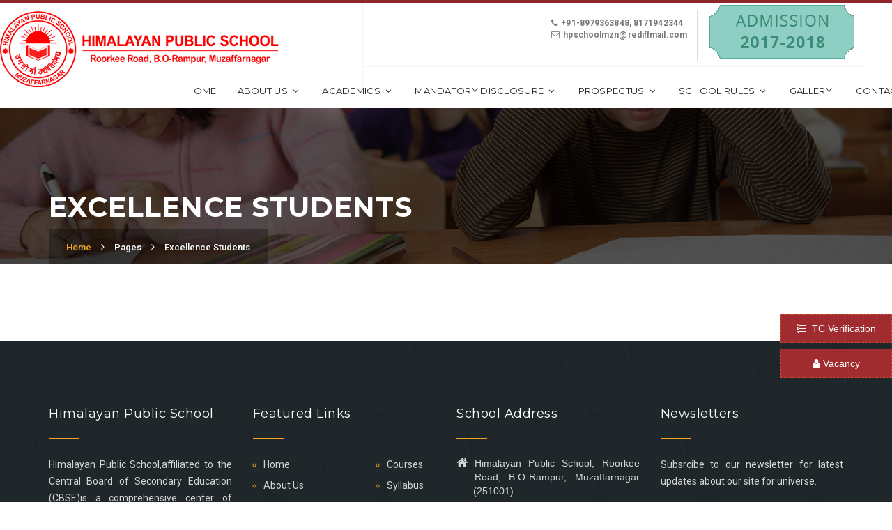

--- FILE ---
content_type: text/html; charset=UTF-8
request_url: http://himalayanpublicschool.in/our_students.php
body_size: 16467
content:
<!DOCTYPE html>
<!--[if IE 9]>
<html class="ie ie9" lang="en-US">
<![endif]-->
<html lang="en-US">

<head>
    <meta charset="UTF-8">
    <meta name="viewport" content="width=device-width, initial-scale=1.0, maximum-scale=1.0, user-scalable=no" />

    <title>Excellence Students</title>

<link href='https://fonts.googleapis.com/css?family=Montserrat:400,700' rel='stylesheet' type='text/css'>
<link href='https://fonts.googleapis.com/css?family=Roboto:400,300,500,700' rel='stylesheet' type='text/css'>



<link rel="stylesheet" href="assets/css/bootstrap.css">
<link rel="stylesheet" href="assets/css/animate.css">
<link rel="stylesheet" href="assets/css/jquery-ui.css">
<link rel="stylesheet" href="assets/css/simple-line-icons.css">
<link rel="stylesheet" href="assets/css/font-awesome.min.css">
<link rel="stylesheet" href="assets/css/icon-font.css">
<link rel="stylesheet" href="assets/css/educa.css">


<link rel="stylesheet" href="assets/rs-plugin/css/settings.css">

<!--[if lt IE 9]>
<script src="https://oss.maxcdn.com/libs/html5shiv/3.7.0/html5shiv.js"></script>
<script src="https://oss.maxcdn.com/libs/respond.js/1.3.0/respond.min.js"></script>
<![endif]-->

<style>

    body{ text-align: justify;}
    p{ text-align: justify;}
    li{ text-align: justify;}
</style>
</head>
<body>


<div class="sidebar-menu-container" id="sidebar-menu-container">

    <div class="sidebar-menu-push">

        <div class="sidebar-menu-overlay"></div>

        <div class="sidebar-menu-inner">

          

<header class="site-header" style="padding-left: 60px;">
    <div id="main-header" class="main-header header-sticky">
        <div class="inner-header container clearfix"  style="">


            <div class="logo" style="">
                <a href="index.php">
                    <img src="assets/images/logo.png" alt="" style="margin-top: -50px; margin-bottom: -50px; margin-left: -100px;"></a>
            </div>

            <div class="header-right-toggle pull-right hidden-md hidden-lg">
                <a href="javascript:void(0)" class="side-menu-button"><i class="fa fa-bars"></i></a>
            </div>

            <div class="header-info hidden-sm hidden-xs" >
                <ul style="margin-top: 10px;height: 70px;">
                    <li style="font-weight: bold;">

                        <i class="fa fa-phone"></i>+91-8979363848, 8171942344
                        <br/>
                        <i class="fa fa-envelope-o"></i>hpschoolmzn@rediffmail.com
                        <br/>


                    </li>

                    <li>

                        <img src="assets/images/admission_open.gif" style=" margin-top: -10px;">

                    </li>

                    <li style="display:none;"><a href="admin/">Login</a></li>


                </ul>
            </div>


            <nav class="main-navigation text-left hidden-xs hidden-sm" style="margin-top: -40px; margin-bottom: -10px;margin-right: -70px;">
                <ul style="">
                    <li><a href="index.php">Home</a>

                    <li><a href="about_us.php" class="has-submenu">About Us</a>
                        <ul class="sub-menu">
                            <li><a href="our_vision.php">Our Vision</a></li>
                            <li><a href="infra.php">Infrastructure</a></li>
                            <li><a href="foundation.php">Foundation By</a></li>
                            <li><a href="prayer.php">Prayer</a></li>
                            <li style="display: none;"><a href="our_principal.php" >Our Principal</a></li>

                            <li><a href="our_staff.php">Our Staff</a></li>
                            <li><a href="head_g_b.php">Head (Girls/Boys)</a></li>
                            <li><a href="our_students.php">Excellence Students</a></li>
                            <li style="display: none;"><a href="oasis.php">Oasis</a></li>
                            <li><a href="tc_verification.php">TC Verification</a></li>

                        </ul>
                    </li>


                    <li><a href="about_us.php" class="has-submenu">Academics</a>
                        <ul class="sub-menu">
                            <li><a href="courses.php">Courses</a></li>
                            <li><a href="subject_combination.php">Subject Combination</a></li>

                            <li><a href="affiliation.php">Affiliation</a></li>
                            <li><a href="syllabus.php">Syllabus</a></li>


                        </ul>
                    </li>
                    
                        <li><a href="about_us.php" class="has-submenu">Mandatory Disclosure</a>
                        <ul class="sub-menu">

                            <li><a href="mandatory_discloser/ACADEMICCALENDER.pdf" target="_blank">ACADEMIC CALENDER</a></li>
                            <li><a href="mandatory_discloser/AFFILATIONLETTER.pdf" target="_blank">AFFILATION LETTER</a></li>
                            <li ><a style="text-align: left;" href="mandatory_discloser/BUILDINGCERTIFICATE.pdf" target="_blank">BUILDING CERTIFICATE</a></li>


                            <li><a href="mandatory_discloser/DEOCERTIFICATE.pdf" target="_blank">DEO CERTIFICATE</a></li>
                            <li><a href="mandatory_discloser/FEESTRUCTURE.pdf" target="_blank">FEE STRUCTURE</a></li>


                            <li><a href="mandatory_discloser/FIRECERTIFICATE.pdf" target="_blank">FIRE CERTIFICATE</a></li>
                            <li><a href="mandatory_discloser/LINK_OF_PTA.pdf" target="_blank">LINK OF PTA</a></li>
                            <li><a href="mandatory_discloser/LINK_OF_THREEYEAERESULT.pdf" target="_blank">LINK OF THREE YEAR RESULT</a></li>


                            <li><a href="mandatory_discloser/LIST_OF_SMC.pdf" target="_blank">LIST OF SMC</a></li>
                            <li><a href="mandatory_discloser/NOC.pdf" target="_blank">NOC</a></li>


                            <li><a href="mandatory_discloser/RECOGINTIONCERTIFICATE.pdf" target="_blank">RECOGINTION CERTIFICATE</a></li>
                            <li><a href="mandatory_discloser/TRUSTCERTIFICATE.pdf" target="_blank">TRUST CERTIFICATE</a></li>
                            <li><a href="mandatory_discloser/WATERHEALTHCERTIFICATE.pdf" target="_blank">WATER HEALTH CERTIFICATE</a></li>
                        </ul>
                    </li>


                    <li><a href="about_us.php" class="has-submenu">Prospectus</a>
                        <ul class="sub-menu">
                            <li><a href="notices.php">Notices</a></li>
                            <li><a href="our_aims.php">Our Aim & Objects</a></li>
                            <li><a href="admission.php">Admission</a></li>
                            <li><a href="examination.php">Examination</a></li>


                        </ul>
                    </li>


                    <li><a href="about_us.php" class="has-submenu">School Rules</a>
                        <ul class="sub-menu">
                            <li><a href="rules.php">Rules & Regulations</a></li>
                            <li><a href="fees.php">School Fees</a></li>
                            <li><a href="uniform.php">School Uniform</a></li>


                        </ul>
                    </li>





                    <li><a href="gallery.php">Gallery</a></li>



                    <li><a href="contact_us.php">Contact</a></li>

                    <li></li>
                </ul>
            </nav>
        </div>
    </div>
</header>


















<style>
    .fixed {
        position: fixed;

        top:450px;
        right: 0;
        width: 160px;
        border: none;
        z-index: 999999;
        color:#fff;
        border: 1px dotted #cb4f37;
        background-color: #A12C2F;
        padding: 10px 10px 10px 10px;
    }


    .fixed1 {
        position: fixed;

        top:500px;
        right: 0;
        width: 160px;
        border: none;
        z-index: 999999;
        border: 1px dotted #cb4f37;
        background-color: #A12C2F;
        color:#fff;
        padding: 10px 10px 10px 10px;
    }

.fixed:hover{background-color: #006C36;}
    .fixed1:hover{background-color: #006C36;}
</style>
<a href="tc_verification.php">
<button class="fixed" type="button" name="button" value="Tc Verification"
        style=""><i class="fa fa-list-ol"></i>&nbsp;&nbsp;TC Verification</button>
    </a>
<a href="vacancy.php">
<button class="fixed1" type="button" name="button" value="Tc Verification"
        style=""><i class="fa fa-user"></i>&nbsp;Vacancy </button>

</a>

            <div class="page-heading teachers-heading">
                <div class="container">
                    <div class="row">
                        <div class="col-md-12">
                            <h1>Excellence Students</h1>

                            <div class="page-list">
                                <ul>
                                    <li class="active"><a href="index.php">Home</a></li>
                                    <li><i class="fa fa-angle-right"></i></li>
                                    <li><a href="#">Pages</a></li>
                                    <li><i class="fa fa-angle-right"></i></li>
                                    <li><a href="our_students.php">Excellence Students</a></li>
                                </ul>
                            </div>
                        </div>
                    </div>
                </div>
            </div>

            <section class="teachers-page">
                <div class="container">
                    <div class="row">






                        



                    </div>

                </div>
            </section>

          <footer>
    <div class="container">
        <div class="row">
            <div class="col-md-3">
                <div class="footer-widget">
                    <div class="educa-info">
                        <h2>Himalayan Public School</h2>
                        <div class="line-dec"></div>
                        <p>
                            Himalayan Public School,affiliated to the Central Board of Secondary Education (CBSE)is a
                            comprehensive center of learning and development from Nursery to class XII.
                        </p>
                        <div class="text-button">
                            <a href="about_us.php">Read More <i class="fa fa-arrow-right"></i></a>
                        </div>
                    </div>
                </div>
            </div>
            <div class="col-md-3">
                <div class="footer-widget">
                    <div class="featured-links">
                        <h2>Featured Links</h2>
                        <div class="line-dec"></div>
                        <ul>
                            <li><a href="index.php">Home</a></li>
                            <li><a href="about_us.php">About Us</a></li>
                            <li><a href="our_students.php">Excellence Students</a></li>
                            <li><a href="tc_verification.php">TC Verification</a></li>
                        </ul>
                        <ul>
                            <li><a href="courses.php">Courses</a></li>
                            <li><a href="syllabus.php">Syllabus</a></li>
                            <li><a href="gallery.php">Gallery</a></li>
                            <li><a href="contact_us.php">Contact</a></li>
                        </ul>
                    </div>
                </div>
            </div>
            <div class="col-md-3">
                <div class="footer-widget">
                    <div class="university-address">
                        <h2>School Address</h2>
                        <div class="line-dec"></div>
                        <ul>
                            <li><i class="fa fa-home"></i>Himalayan Public School, Roorkee Road, B.O-Rampur, Muzaffarnagar &nbsp;&nbsp;&nbsp;&nbsp;&nbsp;&nbsp;(251001).</li>
                            <li><i class="fa fa-phone"></i>+91-8979363848,8171942344</li>
                            <li><i class="fa fa-envelope-o"></i>hpschoolmzn@rediffmail.com</li>
                        </ul>
                    </div>
                </div>
            </div>
            <div class="col-md-3">
                <div class="footer-widget">
                    <div class="newsletters">
                        <h2>Newsletters</h2>
                        <div class="line-dec"></div>
                        <p>Subsrcibe to our newsletter for latest updates about our site for universe.</p>
                        <input type="text" class="email" name="s" placeholder="Email Address..." value="">
                        <div class="accent-button">
                            <a href="#">Subscribe</a>
                        </div>
                    </div>
                </div>
            </div>
        </div>
        <div class="row">
            <div class="col-md-12">
                <div class="copyright-menu">
                    <div class="row">
                        <div class="col-md-6">
                            <div class="copyright-text" style="float: left;">
                                <p>@ Copyright 2017. All Rights Reserved


                                    &nbsp;&nbsp;&nbsp;&nbsp;&nbsp;&nbsp;&nbsp;
                                    <strong>Designed By</strong>
                                    <a href="http://www.hitechconsultancyservices.com" target="_blank">
                                        <img src="assets/images/htcs_logo.jpg" style="width: 100px; margin-left: 5px; border-radius: 2px;">
                                    </a>
                                </p>


                            </div>
                        </div>
                        <div class="col-md-6">
                            <div class="menu">
                                <ul>
                                    <li><a href="index.php">Home</a></li>
                                    <li><a href="about_us.php">About</a></li>
                                    <li><a href="courses.php">Courses</a></li>
                                    <li><a href="our_students.php">Students</a></li>
                                    <li><a href="gallery.php">Gallery</a></li>
                                    <li><a href="contact_us.php">Contact</a></li>
                                </ul>
                            </div>
                        </div>
                    </div>
                </div>
            </div>
        </div>
    </div>
</footer>


<a href="#" class="go-top"><i class="fa fa-angle-up"></i></a>

</div>

</div>

<nav class="sidebar-menu slide-from-left">
    <div class="nano">
        <div class="content">
            <nav class="responsive-menu">
                <ul>
                    <li><a href="index.php">Home</a>

                    <li><a href="about_us.php">About Us</a></li>
                    <li><a href="courses.php">Courses</a></li>
                    <li><a href="notices.php">Notices</a></li>

                    <li><a href="our_students.php">Our Students</a></li>
                    <li><a href="gallery.php">Gallery</a></li>



                    <li><a href="contact_us.php">Contact</a></li>
                </ul>
            </nav>
        </div>
    </div>
</nav>

</div>




<script type="text/javascript" src="assets/js/jquery-1.11.1.min.js"></script>
<script type="text/javascript" src="assets/js/bootstrap.min.js"></script>

<!-- SLIDER REVOLUTION 4.x SCRIPTS  -->
<script src="assets/rs-plugin/js/jquery.themepunch.tools.min.js"></script>
<script src="assets/rs-plugin/js/jquery.themepunch.revolution.min.js"></script>

<script type="text/javascript" src="assets/js/plugins.js"></script>
<script type="text/javascript" src="assets/js/custom.js"></script>

</body>
</html>

--- FILE ---
content_type: text/css
request_url: http://himalayanpublicschool.in/assets/css/icon-font.css
body_size: 196562
content:
@font-face {
	font-family: 'icomoon';
	src:url('../fonts/icomoonb355.eot?litblh');
	src:url('../fonts/icomoond41d.eot?#iefixlitblh') format('embedded-opentype'),
		url('../fonts/icomoonb355.woff?litblh') format('woff'),
		url('../fonts/icomoonb355.ttf?litblh') format('truetype'),
		url('../fonts/icomoonb355.svg?litblh#icomoon') format('svg');
	font-weight: normal;
	font-style: normal;
}

[class^="icon-"], [class*=" icon-"] {
	font-family: 'icomoon';
	speak: none;
	font-style: normal;
	font-weight: normal;
	font-variant: normal;
	text-transform: none;
	line-height: 1;

	/* Better Font Rendering =========== */
	-webkit-font-smoothing: antialiased;
	-moz-osx-font-smoothing: grayscale;
}

.icon-3d-rotation:before {
	content: "\e600";
}

.icon-accessibility:before {
	content: "\e601";
}

.icon-account-balance:before {
	content: "\e602";
}

.icon-account-balance-wallet:before {
	content: "\e603";
}

.icon-account-box:before {
	content: "\e604";
}

.icon-account-child:before {
	content: "\e605";
}

.icon-account-circle:before {
	content: "\e606";
}

.icon-add-shopping-cart:before {
	content: "\e607";
}

.icon-alarm:before {
	content: "\e608";
}

.icon-alarm-add:before {
	content: "\e609";
}

.icon-alarm-off:before {
	content: "\e60a";
}

.icon-alarm-on:before {
	content: "\e60b";
}

.icon-android2:before {
	content: "\e60c";
}

.icon-announcement:before {
	content: "\e60d";
}

.icon-aspect-ratio:before {
	content: "\e60e";
}

.icon-assessment:before {
	content: "\e60f";
}

.icon-assignment:before {
	content: "\e610";
}

.icon-assignment-ind:before {
	content: "\e611";
}

.icon-assignment-late:before {
	content: "\e612";
}

.icon-assignment-return:before {
	content: "\e613";
}

.icon-assignment-returned:before {
	content: "\e614";
}

.icon-assignment-turned-in:before {
	content: "\e615";
}

.icon-autorenew:before {
	content: "\e616";
}

.icon-backup:before {
	content: "\e617";
}

.icon-book2:before {
	content: "\e618";
}

.icon-bookmark2:before {
	content: "\e619";
}

.icon-bookmark-outline:before {
	content: "\e61a";
}

.icon-bug-report:before {
	content: "\e61b";
}

.icon-cached:before {
	content: "\e61c";
}

.icon-class:before {
	content: "\e61d";
}

.icon-credit-card2:before {
	content: "\e61e";
}

.icon-dashboard2:before {
	content: "\e61f";
}

.icon-delete:before {
	content: "\e620";
}

.icon-description:before {
	content: "\e621";
}

.icon-dns:before {
	content: "\e622";
}

.icon-done:before {
	content: "\e623";
}

.icon-done-all:before {
	content: "\e624";
}

.icon-event:before {
	content: "\e625";
}

.icon-exit-to-app:before {
	content: "\e626";
}

.icon-explore:before {
	content: "\e627";
}

.icon-extension:before {
	content: "\e628";
}

.icon-face-unlock:before {
	content: "\e629";
}

.icon-favorite:before {
	content: "\e62a";
}

.icon-favorite-outline:before {
	content: "\e62b";
}

.icon-find-in-page:before {
	content: "\e62c";
}

.icon-find-replace:before {
	content: "\e62d";
}

.icon-flip-to-back:before {
	content: "\e62e";
}

.icon-flip-to-front:before {
	content: "\e62f";
}

.icon-get-app:before {
	content: "\e630";
}

.icon-grade:before {
	content: "\e631";
}

.icon-group-work:before {
	content: "\e632";
}

.icon-help:before {
	content: "\e633";
}

.icon-highlight-remove:before {
	content: "\e634";
}

.icon-history2:before {
	content: "\e635";
}

.icon-home4:before {
	content: "\e636";
}

.icon-https:before {
	content: "\e637";
}

.icon-info2:before {
	content: "\e638";
}

.icon-info-outline:before {
	content: "\e639";
}

.icon-input:before {
	content: "\e63a";
}

.icon-invert-colors:before {
	content: "\e63b";
}

.icon-label:before {
	content: "\e63c";
}

.icon-label-outline:before {
	content: "\e63d";
}

.icon-language2:before {
	content: "\e63e";
}

.icon-launch:before {
	content: "\e63f";
}

.icon-list3:before {
	content: "\e640";
}

.icon-lock2:before {
	content: "\e641";
}

.icon-lock-open:before {
	content: "\e642";
}

.icon-lock-outline:before {
	content: "\e643";
}

.icon-loyalty:before {
	content: "\e644";
}

.icon-markunread-mailbox:before {
	content: "\e645";
}

.icon-note-add:before {
	content: "\e646";
}

.icon-open-in-browser:before {
	content: "\e647";
}

.icon-open-in-new:before {
	content: "\e648";
}

.icon-open-with:before {
	content: "\e649";
}

.icon-pageview:before {
	content: "\e64a";
}

.icon-payment:before {
	content: "\e64b";
}

.icon-perm-camera-m:before {
	content: "\e64c";
}

.icon-perm-contact-cal:before {
	content: "\e64d";
}

.icon-perm-data-setting:before {
	content: "\e64e";
}

.icon-perm-device-info:before {
	content: "\e64f";
}

.icon-perm-identity:before {
	content: "\e650";
}

.icon-perm-media:before {
	content: "\e651";
}

.icon-perm-phone-msg:before {
	content: "\e652";
}

.icon-perm-scan-wifi:before {
	content: "\e653";
}

.icon-picture-in-picture:before {
	content: "\e654";
}

.icon-polymer:before {
	content: "\e655";
}

.icon-print2:before {
	content: "\e656";
}

.icon-query-builder:before {
	content: "\e657";
}

.icon-question-answer:before {
	content: "\e658";
}

.icon-receipt:before {
	content: "\e659";
}

.icon-redeem:before {
	content: "\e65a";
}

.icon-reorder2:before {
	content: "\e65b";
}

.icon-report-problem:before {
	content: "\e65c";
}

.icon-restore:before {
	content: "\e65d";
}

.icon-room:before {
	content: "\e65e";
}

.icon-schedule:before {
	content: "\e65f";
}

.icon-search2:before {
	content: "\e660";
}

.icon-settings:before {
	content: "\e661";
}

.icon-settings-applications:before {
	content: "\e662";
}

.icon-settings-backup-restore:before {
	content: "\e663";
}

.icon-settings-bluetooth:before {
	content: "\e664";
}

.icon-settings-cell:before {
	content: "\e665";
}

.icon-settings-display:before {
	content: "\e666";
}

.icon-settings-ethernet:before {
	content: "\e667";
}

.icon-settings-input-antenna:before {
	content: "\e668";
}

.icon-settings-input-component:before {
	content: "\e669";
}

.icon-settings-input-composite:before {
	content: "\e66a";
}

.icon-settings-input-hdmi:before {
	content: "\e66b";
}

.icon-settings-input-svideo:before {
	content: "\e66c";
}

.icon-settings-overscan:before {
	content: "\e66d";
}

.icon-settings-phone:before {
	content: "\e66e";
}

.icon-settings-power:before {
	content: "\e66f";
}

.icon-settings-remote:before {
	content: "\e670";
}

.icon-settings-voice:before {
	content: "\e671";
}

.icon-shop:before {
	content: "\e672";
}

.icon-shop-two:before {
	content: "\e673";
}

.icon-shopping-basket:before {
	content: "\e674";
}

.icon-shopping-cart2:before {
	content: "\e675";
}

.icon-speaker-notes:before {
	content: "\e676";
}

.icon-spellcheck:before {
	content: "\e677";
}

.icon-star-rate:before {
	content: "\e678";
}

.icon-stars:before {
	content: "\e679";
}

.icon-store:before {
	content: "\e67a";
}

.icon-subject:before {
	content: "\e67b";
}

.icon-supervisor-account:before {
	content: "\e67c";
}

.icon-swap-horiz:before {
	content: "\e67d";
}

.icon-swap-vert:before {
	content: "\e67e";
}

.icon-swap-vert-circle:before {
	content: "\e67f";
}

.icon-system-update-tv:before {
	content: "\e680";
}

.icon-tab:before {
	content: "\e681";
}

.icon-tab-unselected:before {
	content: "\e682";
}

.icon-theaters:before {
	content: "\e683";
}

.icon-thumb-down:before {
	content: "\e684";
}

.icon-thumb-up:before {
	content: "\e685";
}

.icon-thumbs-up-down:before {
	content: "\e686";
}

.icon-toc:before {
	content: "\e687";
}

.icon-today:before {
	content: "\e688";
}

.icon-track-changes:before {
	content: "\e689";
}

.icon-translate:before {
	content: "\e68a";
}

.icon-trending-down:before {
	content: "\e68b";
}

.icon-trending-neutral:before {
	content: "\e68c";
}

.icon-trending-up:before {
	content: "\e68d";
}

.icon-turned-in:before {
	content: "\e68e";
}

.icon-turned-in-not:before {
	content: "\e68f";
}

.icon-verified-user:before {
	content: "\e690";
}

.icon-view-agenda:before {
	content: "\e691";
}

.icon-view-array:before {
	content: "\e692";
}

.icon-view-carousel:before {
	content: "\e693";
}

.icon-view-column:before {
	content: "\e694";
}

.icon-view-day:before {
	content: "\e695";
}

.icon-view-headline:before {
	content: "\e696";
}

.icon-view-list:before {
	content: "\e697";
}

.icon-view-module:before {
	content: "\e698";
}

.icon-view-quilt:before {
	content: "\e699";
}

.icon-view-stream:before {
	content: "\e69a";
}

.icon-view-week:before {
	content: "\e69b";
}

.icon-visibility:before {
	content: "\e69c";
}

.icon-visibility-off:before {
	content: "\e69d";
}

.icon-wallet-giftcard:before {
	content: "\e69e";
}

.icon-wallet-membership:before {
	content: "\e69f";
}

.icon-wallet-travel:before {
	content: "\e6a0";
}

.icon-work:before {
	content: "\e6a1";
}

.icon-error:before {
	content: "\e6a2";
}

.icon-warning2:before {
	content: "\e6a3";
}

.icon-album:before {
	content: "\e6a4";
}

.icon-av-timer:before {
	content: "\e6a5";
}

.icon-closed-caption:before {
	content: "\e6a6";
}

.icon-equalizer:before {
	content: "\e6a7";
}

.icon-explicit:before {
	content: "\e6a8";
}

.icon-fast-forward2:before {
	content: "\e6a9";
}

.icon-fast-rewind:before {
	content: "\e6aa";
}

.icon-games:before {
	content: "\e6ab";
}

.icon-hearing:before {
	content: "\e6ac";
}

.icon-high-quality:before {
	content: "\e6ad";
}

.icon-loop:before {
	content: "\e6ae";
}

.icon-mic:before {
	content: "\e6af";
}

.icon-mnone:before {
	content: "\e6b0";
}

.icon-moff:before {
	content: "\e6b1";
}

.icon-movie:before {
	content: "\e6b2";
}

.icon-my-library-add:before {
	content: "\e6b3";
}

.icon-my-library-books:before {
	content: "\e6b4";
}

.icon-my-library-mus:before {
	content: "\e6b5";
}

.icon-new-releases:before {
	content: "\e6b6";
}

.icon-not-interested:before {
	content: "\e6b7";
}

.icon-pause3:before {
	content: "\e6b8";
}

.icon-pause-circle-fill:before {
	content: "\e6b9";
}

.icon-pause-circle-outline:before {
	content: "\e6ba";
}

.icon-play-arrow:before {
	content: "\e6bb";
}

.icon-play-circle-fill:before {
	content: "\e6bc";
}

.icon-play-circle-outline:before {
	content: "\e6bd";
}

.icon-play-shopping-bag:before {
	content: "\e6be";
}

.icon-playlist-add:before {
	content: "\e6bf";
}

.icon-queue:before {
	content: "\e6c0";
}

.icon-queue-mus:before {
	content: "\e6c1";
}

.icon-radio:before {
	content: "\e6c2";
}

.icon-recent-actors:before {
	content: "\e6c3";
}

.icon-repeat2:before {
	content: "\e6c4";
}

.icon-repeat-one:before {
	content: "\e6c5";
}

.icon-replay:before {
	content: "\e6c6";
}

.icon-shuffle:before {
	content: "\e6c7";
}

.icon-skip-next:before {
	content: "\e6c8";
}

.icon-skip-previous:before {
	content: "\e6c9";
}

.icon-snooze:before {
	content: "\e6ca";
}

.icon-stop3:before {
	content: "\e6cb";
}

.icon-subtitles:before {
	content: "\e6cc";
}

.icon-surround-sound:before {
	content: "\e6cd";
}

.icon-video-collection:before {
	content: "\e6ce";
}

.icon-videocam:before {
	content: "\e6cf";
}

.icon-videocam-off:before {
	content: "\e6d0";
}

.icon-volume-down2:before {
	content: "\e6d1";
}

.icon-volume-mute:before {
	content: "\e6d2";
}

.icon-volume-off2:before {
	content: "\e6d3";
}

.icon-volume-up2:before {
	content: "\e6d4";
}

.icon-web:before {
	content: "\e6d5";
}

.icon-business:before {
	content: "\e6d6";
}

.icon-call:before {
	content: "\e6d7";
}

.icon-call-end:before {
	content: "\e6d8";
}

.icon-call-made:before {
	content: "\e6d9";
}

.icon-call-merge:before {
	content: "\e6da";
}

.icon-call-missed:before {
	content: "\e6db";
}

.icon-call-received:before {
	content: "\e6dc";
}

.icon-call-split:before {
	content: "\e6dd";
}

.icon-chat:before {
	content: "\e6de";
}

.icon-clear-all:before {
	content: "\e6df";
}

.icon-comment2:before {
	content: "\e6e0";
}

.icon-contacts:before {
	content: "\e6e1";
}

.icon-dialer-sip:before {
	content: "\e6e2";
}

.icon-dialpad:before {
	content: "\e6e3";
}

.icon-dnd-on:before {
	content: "\e6e4";
}

.icon-email:before {
	content: "\e6e5";
}

.icon-forum:before {
	content: "\e6e6";
}

.icon-import-export:before {
	content: "\e6e7";
}

.icon-invert-colors-off:before {
	content: "\e6e8";
}

.icon-invert-colors-on:before {
	content: "\e6e9";
}

.icon-live-help:before {
	content: "\e6ea";
}

.icon-location-off:before {
	content: "\e6eb";
}

.icon-location-on:before {
	content: "\e6ec";
}

.icon-message:before {
	content: "\e6ed";
}

.icon-messenger:before {
	content: "\e6ee";
}

.icon-no-sim:before {
	content: "\e6ef";
}

.icon-phone2:before {
	content: "\e6f0";
}

.icon-portable-wifi-off:before {
	content: "\e6f1";
}

.icon-quick-contacts-dialer:before {
	content: "\e6f2";
}

.icon-quick-contacts-mail:before {
	content: "\e6f3";
}

.icon-ring-volume:before {
	content: "\e6f4";
}

.icon-stay-current-landscape:before {
	content: "\e6f5";
}

.icon-stay-current-portrait:before {
	content: "\e6f6";
}

.icon-stay-primary-landscape:before {
	content: "\e6f7";
}

.icon-stay-primary-portrait:before {
	content: "\e6f8";
}

.icon-swap-calls:before {
	content: "\e6f9";
}

.icon-textsms:before {
	content: "\e6fa";
}

.icon-voicemail:before {
	content: "\e6fb";
}

.icon-vpn-key:before {
	content: "\e6fc";
}

.icon-add:before {
	content: "\e6fd";
}

.icon-add-box:before {
	content: "\e6fe";
}

.icon-add-circle:before {
	content: "\e6ff";
}

.icon-add-circle-outline:before {
	content: "\e700";
}

.icon-archive2:before {
	content: "\e701";
}

.icon-backspace:before {
	content: "\e702";
}

.icon-block:before {
	content: "\e703";
}

.icon-clear:before {
	content: "\e704";
}

.icon-content-copy:before {
	content: "\e705";
}

.icon-content-cut:before {
	content: "\e706";
}

.icon-content-paste:before {
	content: "\e707";
}

.icon-create:before {
	content: "\e708";
}

.icon-drafts:before {
	content: "\e709";
}

.icon-filter-list:before {
	content: "\e70a";
}

.icon-flag2:before {
	content: "\e70b";
}

.icon-forward4:before {
	content: "\e70c";
}

.icon-gesture:before {
	content: "\e70d";
}

.icon-inbox2:before {
	content: "\e70e";
}

.icon-link2:before {
	content: "\e70f";
}

.icon-mail:before {
	content: "\e710";
}

.icon-markunread:before {
	content: "\e711";
}

.icon-redo:before {
	content: "\e712";
}

.icon-remove2:before {
	content: "\e713";
}

.icon-remove-circle:before {
	content: "\e714";
}

.icon-remove-circle-outline:before {
	content: "\e715";
}

.icon-reply2:before {
	content: "\e716";
}

.icon-reply-all2:before {
	content: "\e717";
}

.icon-report:before {
	content: "\e718";
}

.icon-save2:before {
	content: "\e719";
}

.icon-select-all:before {
	content: "\e71a";
}

.icon-send2:before {
	content: "\e71b";
}

.icon-sort2:before {
	content: "\e71c";
}

.icon-text-format:before {
	content: "\e71d";
}

.icon-undo3:before {
	content: "\e71e";
}

.icon-access-alarm:before {
	content: "\e71f";
}

.icon-access-alarms:before {
	content: "\e720";
}

.icon-access-time:before {
	content: "\e721";
}

.icon-add-alarm:before {
	content: "\e722";
}

.icon-airplanemode-off:before {
	content: "\e723";
}

.icon-airplanemode-on:before {
	content: "\e724";
}

.icon-battery-20:before {
	content: "\e725";
}

.icon-battery-30:before {
	content: "\e726";
}

.icon-battery-50:before {
	content: "\e727";
}

.icon-battery-60:before {
	content: "\e728";
}

.icon-battery-80:before {
	content: "\e729";
}

.icon-battery-90:before {
	content: "\e72a";
}

.icon-battery-alert:before {
	content: "\e72b";
}

.icon-battery-charging-20:before {
	content: "\e72c";
}

.icon-battery-charging-30:before {
	content: "\e72d";
}

.icon-battery-charging-50:before {
	content: "\e72e";
}

.icon-battery-charging-60:before {
	content: "\e72f";
}

.icon-battery-charging-80:before {
	content: "\e730";
}

.icon-battery-charging-90:before {
	content: "\e731";
}

.icon-battery-charging-full:before {
	content: "\e732";
}

.icon-battery-full:before {
	content: "\e733";
}

.icon-battery-std:before {
	content: "\e734";
}

.icon-battery-unknown:before {
	content: "\e735";
}

.icon-bluetooth:before {
	content: "\e736";
}

.icon-bluetooth-connected:before {
	content: "\e737";
}

.icon-bluetooth-disabled:before {
	content: "\e738";
}

.icon-bluetooth-searching:before {
	content: "\e739";
}

.icon-brightness-auto:before {
	content: "\e73a";
}

.icon-brightness-high:before {
	content: "\e73b";
}

.icon-brightness-low:before {
	content: "\e73c";
}

.icon-brightness-medium:before {
	content: "\e73d";
}

.icon-data-usage:before {
	content: "\e73e";
}

.icon-developer-mode:before {
	content: "\e73f";
}

.icon-devices:before {
	content: "\e740";
}

.icon-dvr:before {
	content: "\e741";
}

.icon-gps-fixed:before {
	content: "\e742";
}

.icon-gps-not-fixed:before {
	content: "\e743";
}

.icon-gps-off:before {
	content: "\e744";
}

.icon-location-disabled:before {
	content: "\e745";
}

.icon-location-searching:before {
	content: "\e746";
}

.icon-multitrack-audio:before {
	content: "\e747";
}

.icon-network-cell:before {
	content: "\e748";
}

.icon-network-wifi:before {
	content: "\e749";
}

.icon-nfc:before {
	content: "\e74a";
}

.icon-now-wallpaper:before {
	content: "\e74b";
}

.icon-now-widgets:before {
	content: "\e74c";
}

.icon-screen-lock-landscape:before {
	content: "\e74d";
}

.icon-screen-lock-portrait:before {
	content: "\e74e";
}

.icon-screen-lock-rotation:before {
	content: "\e74f";
}

.icon-screen-rotation:before {
	content: "\e750";
}

.icon-sd-storage:before {
	content: "\e751";
}

.icon-settings-system-daydream:before {
	content: "\e752";
}

.icon-signal-cellular-0-bar:before {
	content: "\e753";
}

.icon-signal-cellular-1-bar:before {
	content: "\e754";
}

.icon-signal-cellular-2-bar:before {
	content: "\e755";
}

.icon-signal-cellular-3-bar:before {
	content: "\e756";
}

.icon-signal-cellular-4-bar:before {
	content: "\e757";
}

.icon-signal-cellular-connected-no-internet-0-bar:before {
	content: "\e758";
}

.icon-signal-cellular-connected-no-internet-1-bar:before {
	content: "\e759";
}

.icon-signal-cellular-connected-no-internet-2-bar:before {
	content: "\e75a";
}

.icon-signal-cellular-connected-no-internet-3-bar:before {
	content: "\e75b";
}

.icon-signal-cellular-connected-no-internet-4-bar:before {
	content: "\e75c";
}

.icon-signal-cellular-no-sim:before {
	content: "\e75d";
}

.icon-signal-cellular-null:before {
	content: "\e75e";
}

.icon-signal-cellular-off:before {
	content: "\e75f";
}

.icon-signal-wifi-0-bar:before {
	content: "\e760";
}

.icon-signal-wifi-1-bar:before {
	content: "\e761";
}

.icon-signal-wifi-2-bar:before {
	content: "\e762";
}

.icon-signal-wifi-3-bar:before {
	content: "\e763";
}

.icon-signal-wifi-4-bar:before {
	content: "\e764";
}

.icon-signal-wifi-off:before {
	content: "\e765";
}

.icon-signal-wifi-statusbar-1-bar:before {
	content: "\e766";
}

.icon-signal-wifi-statusbar-2-bar:before {
	content: "\e767";
}

.icon-signal-wifi-statusbar-3-bar:before {
	content: "\e768";
}

.icon-signal-wifi-statusbar-4-bar:before {
	content: "\e769";
}

.icon-signal-wifi-statusbar-connected-no-internet-1:before {
	content: "\e76a";
}

.icon-signal-wifi-statusbar-connected-no-internet-2:before {
	content: "\e76b";
}

.icon-signal-wifi-statusbar-connected-no-internet-3:before {
	content: "\e76c";
}

.icon-signal-wifi-statusbar-connected-no-internet-4:before {
	content: "\e76d";
}

.icon-signal-wifi-statusbar-connected-no-internet:before {
	content: "\e76e";
}

.icon-signal-wifi-statusbar-not-connected:before {
	content: "\e76f";
}

.icon-signal-wifi-statusbar-null:before {
	content: "\e770";
}

.icon-storage:before {
	content: "\e771";
}

.icon-usb:before {
	content: "\e772";
}

.icon-wifi-lock:before {
	content: "\e773";
}

.icon-wifi-tethering:before {
	content: "\e774";
}

.icon-attach-file:before {
	content: "\e775";
}

.icon-attach-money:before {
	content: "\e776";
}

.icon-border-all:before {
	content: "\e777";
}

.icon-border-bottom:before {
	content: "\e778";
}

.icon-border-clear:before {
	content: "\e779";
}

.icon-border-color:before {
	content: "\e77a";
}

.icon-border-horizontal:before {
	content: "\e77b";
}

.icon-border-inner:before {
	content: "\e77c";
}

.icon-border-left:before {
	content: "\e77d";
}

.icon-border-outer:before {
	content: "\e77e";
}

.icon-border-right:before {
	content: "\e77f";
}

.icon-border-style:before {
	content: "\e780";
}

.icon-border-top:before {
	content: "\e781";
}

.icon-border-vertical:before {
	content: "\e782";
}

.icon-format-align-center:before {
	content: "\e783";
}

.icon-format-align-justify:before {
	content: "\e784";
}

.icon-format-align-left:before {
	content: "\e785";
}

.icon-format-align-right:before {
	content: "\e786";
}

.icon-format-bold:before {
	content: "\e787";
}

.icon-format-clear:before {
	content: "\e788";
}

.icon-format-color-fill:before {
	content: "\e789";
}

.icon-format-color-reset:before {
	content: "\e78a";
}

.icon-format-color-text:before {
	content: "\e78b";
}

.icon-format-indent-decrease:before {
	content: "\e78c";
}

.icon-format-indent-increase:before {
	content: "\e78d";
}

.icon-format-ital:before {
	content: "\e78e";
}

.icon-format-line-spacing:before {
	content: "\e78f";
}

.icon-format-list-bulleted:before {
	content: "\e790";
}

.icon-format-list-numbered:before {
	content: "\e791";
}

.icon-format-paint:before {
	content: "\e792";
}

.icon-format-quote:before {
	content: "\e793";
}

.icon-format-size:before {
	content: "\e794";
}

.icon-format-strikethrough:before {
	content: "\e795";
}

.icon-format-textdirection-l-to-r:before {
	content: "\e796";
}

.icon-format-textdirection-r-to-l:before {
	content: "\e797";
}

.icon-format-underline:before {
	content: "\e798";
}

.icon-functions:before {
	content: "\e799";
}

.icon-insert-chart:before {
	content: "\e79a";
}

.icon-insert-comment:before {
	content: "\e79b";
}

.icon-insert-drive-file:before {
	content: "\e79c";
}

.icon-insert-emoticon:before {
	content: "\e79d";
}

.icon-insert-invitation:before {
	content: "\e79e";
}

.icon-insert-link:before {
	content: "\e79f";
}

.icon-insert-photo:before {
	content: "\e7a0";
}

.icon-merge-type:before {
	content: "\e7a1";
}

.icon-mode-comment:before {
	content: "\e7a2";
}

.icon-mode-edit:before {
	content: "\e7a3";
}

.icon-publish:before {
	content: "\e7a4";
}

.icon-vertical-align-bottom:before {
	content: "\e7a5";
}

.icon-vertical-align-center:before {
	content: "\e7a6";
}

.icon-vertical-align-top:before {
	content: "\e7a7";
}

.icon-wrap-text:before {
	content: "\e7a8";
}

.icon-attachment:before {
	content: "\e7a9";
}

.icon-cloud2:before {
	content: "\e7aa";
}

.icon-cloud-circle:before {
	content: "\e7ab";
}

.icon-cloud-done:before {
	content: "\e7ac";
}

.icon-cloud-download2:before {
	content: "\e7ad";
}

.icon-cloud-off:before {
	content: "\e7ae";
}

.icon-cloud-queue:before {
	content: "\e7af";
}

.icon-cloud-upload2:before {
	content: "\e7b0";
}

.icon-file-download:before {
	content: "\e7b1";
}

.icon-file-upload:before {
	content: "\e7b2";
}

.icon-folder2:before {
	content: "\e7b3";
}

.icon-folder-open2:before {
	content: "\e7b4";
}

.icon-folder-shared:before {
	content: "\e7b5";
}

.icon-cast:before {
	content: "\e7b6";
}

.icon-cast-connected:before {
	content: "\e7b7";
}

.icon-computer:before {
	content: "\e7b8";
}

.icon-desktop-mac:before {
	content: "\e7b9";
}

.icon-desktop-windows:before {
	content: "\e7ba";
}

.icon-dock:before {
	content: "\e7bb";
}

.icon-gamepad2:before {
	content: "\e7bc";
}

.icon-headset:before {
	content: "\e7bd";
}

.icon-headset-m:before {
	content: "\e7be";
}

.icon-keyboard:before {
	content: "\e7bf";
}

.icon-keyboard-alt:before {
	content: "\e7c0";
}

.icon-keyboard-arrow-down:before {
	content: "\e7c1";
}

.icon-keyboard-arrow-left:before {
	content: "\e7c2";
}

.icon-keyboard-arrow-right:before {
	content: "\e7c3";
}

.icon-keyboard-arrow-up:before {
	content: "\e7c4";
}

.icon-keyboard-backspace:before {
	content: "\e7c5";
}

.icon-keyboard-capslock:before {
	content: "\e7c6";
}

.icon-keyboard-control:before {
	content: "\e7c7";
}

.icon-keyboard-hide:before {
	content: "\e7c8";
}

.icon-keyboard-return:before {
	content: "\e7c9";
}

.icon-keyboard-tab:before {
	content: "\e7ca";
}

.icon-keyboard-voice:before {
	content: "\e7cb";
}

.icon-laptop2:before {
	content: "\e7cc";
}

.icon-laptop-chromebook:before {
	content: "\e7cd";
}

.icon-laptop-mac:before {
	content: "\e7ce";
}

.icon-laptop-windows:before {
	content: "\e7cf";
}

.icon-memory:before {
	content: "\e7d0";
}

.icon-mouse:before {
	content: "\e7d1";
}

.icon-phone-android:before {
	content: "\e7d2";
}

.icon-phone-iphone:before {
	content: "\e7d3";
}

.icon-phonelink:before {
	content: "\e7d4";
}

.icon-phonelink-off:before {
	content: "\e7d5";
}

.icon-security:before {
	content: "\e7d6";
}

.icon-sim-card:before {
	content: "\e7d7";
}

.icon-smartphone:before {
	content: "\e7d8";
}

.icon-speaker:before {
	content: "\e7d9";
}

.icon-tablet2:before {
	content: "\e7da";
}

.icon-tablet-android:before {
	content: "\e7db";
}

.icon-tablet-mac:before {
	content: "\e7dc";
}

.icon-tv:before {
	content: "\e7dd";
}

.icon-watch:before {
	content: "\e7de";
}

.icon-add-to-photos:before {
	content: "\e7df";
}

.icon-adjust2:before {
	content: "\e7e0";
}

.icon-assistant-photo:before {
	content: "\e7e1";
}

.icon-audiotrack:before {
	content: "\e7e2";
}

.icon-blur-circular:before {
	content: "\e7e3";
}

.icon-blur-linear:before {
	content: "\e7e4";
}

.icon-blur-off:before {
	content: "\e7e5";
}

.icon-blur-on:before {
	content: "\e7e6";
}

.icon-brightness-1:before {
	content: "\e7e7";
}

.icon-brightness-2:before {
	content: "\e7e8";
}

.icon-brightness-3:before {
	content: "\e7e9";
}

.icon-brightness-4:before {
	content: "\e7ea";
}

.icon-brightness-5:before {
	content: "\e7eb";
}

.icon-brightness-6:before {
	content: "\e7ec";
}

.icon-brightness-7:before {
	content: "\e7ed";
}

.icon-brush:before {
	content: "\e7ee";
}

.icon-camera2:before {
	content: "\e7ef";
}

.icon-camera-alt:before {
	content: "\e7f0";
}

.icon-camera-front:before {
	content: "\e7f1";
}

.icon-camera-rear:before {
	content: "\e7f2";
}

.icon-camera-roll:before {
	content: "\e7f3";
}

.icon-center-focus-strong:before {
	content: "\e7f4";
}

.icon-center-focus-weak:before {
	content: "\e7f5";
}

.icon-collections:before {
	content: "\e7f6";
}

.icon-color-lens:before {
	content: "\e7f7";
}

.icon-colorize:before {
	content: "\e7f8";
}

.icon-compare:before {
	content: "\e7f9";
}

.icon-control-point:before {
	content: "\e7fa";
}

.icon-control-point-duplicate:before {
	content: "\e7fb";
}

.icon-crop-3-2:before {
	content: "\e7fc";
}

.icon-crop-5-4:before {
	content: "\e7fd";
}

.icon-crop-7-5:before {
	content: "\e7fe";
}

.icon-crop-16-9:before {
	content: "\e7ff";
}

.icon-crop2:before {
	content: "\e800";
}

.icon-crop-din:before {
	content: "\e801";
}

.icon-crop-free:before {
	content: "\e802";
}

.icon-crop-landscape:before {
	content: "\e803";
}

.icon-crop-original:before {
	content: "\e804";
}

.icon-crop-portrait:before {
	content: "\e805";
}

.icon-crop-square:before {
	content: "\e806";
}

.icon-dehaze:before {
	content: "\e807";
}

.icon-details:before {
	content: "\e808";
}

.icon-edit2:before {
	content: "\e809";
}

.icon-exposure:before {
	content: "\e80a";
}

.icon-exposure-minus-1:before {
	content: "\e80b";
}

.icon-exposure-minus-2:before {
	content: "\e80c";
}

.icon-exposure-plus-1:before {
	content: "\e80d";
}

.icon-exposure-plus-2:before {
	content: "\e80e";
}

.icon-exposure-zero:before {
	content: "\e80f";
}

.icon-filter-1:before {
	content: "\e810";
}

.icon-filter-2:before {
	content: "\e811";
}

.icon-filter-3:before {
	content: "\e812";
}

.icon-filter-4:before {
	content: "\e813";
}

.icon-filter-5:before {
	content: "\e814";
}

.icon-filter-6:before {
	content: "\e815";
}

.icon-filter-7:before {
	content: "\e816";
}

.icon-filter-8:before {
	content: "\e817";
}

.icon-filter-9:before {
	content: "\e818";
}

.icon-filter-9-plus:before {
	content: "\e819";
}

.icon-filter2:before {
	content: "\e81a";
}

.icon-filter-b-and-w:before {
	content: "\e81b";
}

.icon-filter-center-focus:before {
	content: "\e81c";
}

.icon-filter-drama:before {
	content: "\e81d";
}

.icon-filter-frames:before {
	content: "\e81e";
}

.icon-filter-hdr:before {
	content: "\e81f";
}

.icon-filter-none:before {
	content: "\e820";
}

.icon-filter-tilt-shift:before {
	content: "\e821";
}

.icon-filter-vintage:before {
	content: "\e822";
}

.icon-flare:before {
	content: "\e823";
}

.icon-flash-auto:before {
	content: "\e824";
}

.icon-flash-off:before {
	content: "\e825";
}

.icon-flash-on:before {
	content: "\e826";
}

.icon-flip:before {
	content: "\e827";
}

.icon-gradient:before {
	content: "\e828";
}

.icon-grain:before {
	content: "\e829";
}

.icon-grid-off:before {
	content: "\e82a";
}

.icon-grid-on:before {
	content: "\e82b";
}

.icon-hdr-off:before {
	content: "\e82c";
}

.icon-hdr-on:before {
	content: "\e82d";
}

.icon-hdr-strong:before {
	content: "\e82e";
}

.icon-hdr-weak:before {
	content: "\e82f";
}

.icon-healing:before {
	content: "\e830";
}

.icon-image2:before {
	content: "\e831";
}

.icon-image-aspect-ratio:before {
	content: "\e832";
}

.icon-iso:before {
	content: "\e833";
}

.icon-landscape:before {
	content: "\e834";
}

.icon-leak-add:before {
	content: "\e835";
}

.icon-leak-remove:before {
	content: "\e836";
}

.icon-lens:before {
	content: "\e837";
}

.icon-looks-3:before {
	content: "\e838";
}

.icon-looks-4:before {
	content: "\e839";
}

.icon-looks-5:before {
	content: "\e83a";
}

.icon-looks-6:before {
	content: "\e83b";
}

.icon-looks:before {
	content: "\e83c";
}

.icon-looks-one:before {
	content: "\e83d";
}

.icon-looks-two:before {
	content: "\e83e";
}

.icon-loupe:before {
	content: "\e83f";
}

.icon-movie-creation:before {
	content: "\e840";
}

.icon-nature:before {
	content: "\e841";
}

.icon-nature-people:before {
	content: "\e842";
}

.icon-navigate-before:before {
	content: "\e843";
}

.icon-navigate-next:before {
	content: "\e844";
}

.icon-palette:before {
	content: "\e845";
}

.icon-panorama:before {
	content: "\e846";
}

.icon-panorama-fisheye:before {
	content: "\e847";
}

.icon-panorama-horizontal:before {
	content: "\e848";
}

.icon-panorama-vertical:before {
	content: "\e849";
}

.icon-panorama-wide-angle:before {
	content: "\e84a";
}

.icon-photo2:before {
	content: "\e84b";
}

.icon-photo-album:before {
	content: "\e84c";
}

.icon-photo-camera:before {
	content: "\e84d";
}

.icon-photo-library:before {
	content: "\e84e";
}

.icon-portrait:before {
	content: "\e84f";
}

.icon-remove-red-eye:before {
	content: "\e850";
}

.icon-rotate-left2:before {
	content: "\e851";
}

.icon-rotate-right2:before {
	content: "\e852";
}

.icon-slideshow:before {
	content: "\e853";
}

.icon-straighten:before {
	content: "\e854";
}

.icon-style:before {
	content: "\e855";
}

.icon-switch-camera:before {
	content: "\e856";
}

.icon-switch-video:before {
	content: "\e857";
}

.icon-tag-faces:before {
	content: "\e858";
}

.icon-texture:before {
	content: "\e859";
}

.icon-timelapse:before {
	content: "\e85a";
}

.icon-timer-3:before {
	content: "\e85b";
}

.icon-timer-10:before {
	content: "\e85c";
}

.icon-timer:before {
	content: "\e85d";
}

.icon-timer-auto:before {
	content: "\e85e";
}

.icon-timer-off:before {
	content: "\e85f";
}

.icon-tonality:before {
	content: "\e860";
}

.icon-transform:before {
	content: "\e861";
}

.icon-tune:before {
	content: "\e862";
}

.icon-wb-auto:before {
	content: "\e863";
}

.icon-wb-cloudy:before {
	content: "\e864";
}

.icon-wb-incandescent:before {
	content: "\e865";
}

.icon-wb-irradescent:before {
	content: "\e866";
}

.icon-wb-sunny:before {
	content: "\e867";
}

.icon-beenhere:before {
	content: "\e868";
}

.icon-directions:before {
	content: "\e869";
}

.icon-directions-bike:before {
	content: "\e86a";
}

.icon-directions-bus:before {
	content: "\e86b";
}

.icon-directions-car:before {
	content: "\e86c";
}

.icon-directions-ferry:before {
	content: "\e86d";
}

.icon-directions-subway:before {
	content: "\e86e";
}

.icon-directions-train:before {
	content: "\e86f";
}

.icon-directions-transit:before {
	content: "\e870";
}

.icon-directions-walk:before {
	content: "\e871";
}

.icon-flight:before {
	content: "\e872";
}

.icon-hotel2:before {
	content: "\e873";
}

.icon-layers:before {
	content: "\e874";
}

.icon-layers-clear:before {
	content: "\e875";
}

.icon-local-airport:before {
	content: "\e876";
}

.icon-local-atm:before {
	content: "\e877";
}

.icon-local-attraction:before {
	content: "\e878";
}

.icon-local-bar:before {
	content: "\e879";
}

.icon-local-cafe:before {
	content: "\e87a";
}

.icon-local-car-wash:before {
	content: "\e87b";
}

.icon-local-convenience-store:before {
	content: "\e87c";
}

.icon-local-drink:before {
	content: "\e87d";
}

.icon-local-florist:before {
	content: "\e87e";
}

.icon-local-gas-station:before {
	content: "\e87f";
}

.icon-local-grocery-store:before {
	content: "\e880";
}

.icon-local-hospital:before {
	content: "\e881";
}

.icon-local-hotel:before {
	content: "\e882";
}

.icon-local-laundry-service:before {
	content: "\e883";
}

.icon-local-library:before {
	content: "\e884";
}

.icon-local-mall:before {
	content: "\e885";
}

.icon-local-movies:before {
	content: "\e886";
}

.icon-local-offer:before {
	content: "\e887";
}

.icon-local-parking:before {
	content: "\e888";
}

.icon-local-pharmacy:before {
	content: "\e889";
}

.icon-local-phone:before {
	content: "\e88a";
}

.icon-local-pizza:before {
	content: "\e88b";
}

.icon-local-play:before {
	content: "\e88c";
}

.icon-local-post-office:before {
	content: "\e88d";
}

.icon-local-print-shop:before {
	content: "\e88e";
}

.icon-local-restaurant:before {
	content: "\e88f";
}

.icon-local-see:before {
	content: "\e890";
}

.icon-local-shipping:before {
	content: "\e891";
}

.icon-local-taxi:before {
	content: "\e892";
}

.icon-location-history:before {
	content: "\e893";
}

.icon-map:before {
	content: "\e894";
}

.icon-my-location:before {
	content: "\e895";
}

.icon-navigation:before {
	content: "\e896";
}

.icon-pin-drop:before {
	content: "\e897";
}

.icon-place:before {
	content: "\e898";
}

.icon-rate-review:before {
	content: "\e899";
}

.icon-restaurant-menu:before {
	content: "\e89a";
}

.icon-satellite:before {
	content: "\e89b";
}

.icon-store-mall-directory:before {
	content: "\e89c";
}

.icon-terrain:before {
	content: "\e89d";
}

.icon-traff:before {
	content: "\e89e";
}

.icon-apps:before {
	content: "\e89f";
}

.icon-arrow-back:before {
	content: "\e8a0";
}

.icon-arrow-drop-down:before {
	content: "\e8a1";
}

.icon-arrow-drop-down-circle:before {
	content: "\e8a2";
}

.icon-arrow-drop-up:before {
	content: "\e8a3";
}

.icon-arrow-forward:before {
	content: "\e8a4";
}

.icon-cancel:before {
	content: "\e8a5";
}

.icon-check2:before {
	content: "\e8a6";
}

.icon-chevron-left2:before {
	content: "\e8a7";
}

.icon-chevron-right2:before {
	content: "\e8a8";
}

.icon-close2:before {
	content: "\e8a9";
}

.icon-expand-less:before {
	content: "\e8aa";
}

.icon-expand-more:before {
	content: "\e8ab";
}

.icon-fullscreen:before {
	content: "\e8ac";
}

.icon-fullscreen-exit:before {
	content: "\e8ad";
}

.icon-menu:before {
	content: "\e8ae";
}

.icon-more-horiz:before {
	content: "\e8af";
}

.icon-more-vert:before {
	content: "\e8b0";
}

.icon-refresh2:before {
	content: "\e8b1";
}

.icon-unfold-less:before {
	content: "\e8b2";
}

.icon-unfold-more:before {
	content: "\e8b3";
}

.icon-adb:before {
	content: "\e8b4";
}

.icon-bluetooth-audio:before {
	content: "\e8b5";
}

.icon-disc-full:before {
	content: "\e8b6";
}

.icon-dnd-forwardslash:before {
	content: "\e8b7";
}

.icon-do-not-disturb:before {
	content: "\e8b8";
}

.icon-drive-eta:before {
	content: "\e8b9";
}

.icon-event-available:before {
	content: "\e8ba";
}

.icon-event-busy:before {
	content: "\e8bb";
}

.icon-event-note:before {
	content: "\e8bc";
}

.icon-folder-special:before {
	content: "\e8bd";
}

.icon-mms:before {
	content: "\e8be";
}

.icon-more:before {
	content: "\e8bf";
}

.icon-network-locked:before {
	content: "\e8c0";
}

.icon-phone-bluetooth-speaker:before {
	content: "\e8c1";
}

.icon-phone-forwarded:before {
	content: "\e8c2";
}

.icon-phone-in-talk:before {
	content: "\e8c3";
}

.icon-phone-locked:before {
	content: "\e8c4";
}

.icon-phone-missed:before {
	content: "\e8c5";
}

.icon-phone-paused:before {
	content: "\e8c6";
}

.icon-play-download:before {
	content: "\e8c7";
}

.icon-play-install:before {
	content: "\e8c8";
}

.icon-sd-card:before {
	content: "\e8c9";
}

.icon-sim-card-alert:before {
	content: "\e8ca";
}

.icon-sms:before {
	content: "\e8cb";
}

.icon-sms-failed:before {
	content: "\e8cc";
}

.icon-sync:before {
	content: "\e8cd";
}

.icon-sync-disabled:before {
	content: "\e8ce";
}

.icon-sync-problem:before {
	content: "\e8cf";
}

.icon-system-update:before {
	content: "\e8d0";
}

.icon-tap-and-play:before {
	content: "\e8d1";
}

.icon-time-to-leave:before {
	content: "\e8d2";
}

.icon-vibration:before {
	content: "\e8d3";
}

.icon-voice-chat:before {
	content: "\e8d4";
}

.icon-vpn-lock:before {
	content: "\e8d5";
}

.icon-cake:before {
	content: "\e8d6";
}

.icon-domain:before {
	content: "\e8d7";
}

.icon-group2:before {
	content: "\e8d8";
}

.icon-group-add:before {
	content: "\e8d9";
}

.icon-location-city:before {
	content: "\e8da";
}

.icon-mood:before {
	content: "\e8db";
}

.icon-notifications:before {
	content: "\e8dc";
}

.icon-notifications-none:before {
	content: "\e8dd";
}

.icon-notifications-off:before {
	content: "\e8de";
}

.icon-notifications-on:before {
	content: "\e8df";
}

.icon-notifications-paused:before {
	content: "\e8e0";
}

.icon-pages:before {
	content: "\e8e1";
}

.icon-party-mode:before {
	content: "\e8e2";
}

.icon-people:before {
	content: "\e8e3";
}

.icon-people-outline:before {
	content: "\e8e4";
}

.icon-person:before {
	content: "\e8e5";
}

.icon-person-add:before {
	content: "\e8e6";
}

.icon-person-outline:before {
	content: "\e8e7";
}

.icon-plus-one:before {
	content: "\e8e8";
}

.icon-poll:before {
	content: "\e8e9";
}

.icon-publ:before {
	content: "\e8ea";
}

.icon-school:before {
	content: "\e8eb";
}

.icon-share3:before {
	content: "\e8ec";
}

.icon-whatshot:before {
	content: "\e8ed";
}

.icon-check-box:before {
	content: "\e8ee";
}

.icon-check-box-outline-blank:before {
	content: "\e8ef";
}

.icon-radio-button-off:before {
	content: "\e8f0";
}

.icon-radio-button-on:before {
	content: "\e8f1";
}

.icon-star2:before {
	content: "\e8f2";
}

.icon-star-half2:before {
	content: "\e8f3";
}

.icon-star-outline:before {
	content: "\e8f4";
}

.icon-times2:before {
	content: "\e8f5";
}

.icon-tick:before {
	content: "\e8f6";
}

.icon-plus2:before {
	content: "\e8f7";
}

.icon-minus2:before {
	content: "\e8f8";
}

.icon-equals:before {
	content: "\e8f9";
}

.icon-divide:before {
	content: "\e8fa";
}

.icon-chevron-right3:before {
	content: "\e8fb";
}

.icon-chevron-left3:before {
	content: "\e8fc";
}

.icon-arrow-right-thick:before {
	content: "\e8fd";
}

.icon-arrow-left-thick:before {
	content: "\e8fe";
}

.icon-th-small:before {
	content: "\e8ff";
}

.icon-th-menu:before {
	content: "\eaeb";
}

.icon-th-list2:before {
	content: "\eaec";
}

.icon-th-large2:before {
	content: "\eaed";
}

.icon-home5:before {
	content: "\eaee";
}

.icon-arrow-forward2:before {
	content: "\eaef";
}

.icon-arrow-back2:before {
	content: "\eaf0";
}

.icon-rss2:before {
	content: "\eaf1";
}

.icon-location:before {
	content: "\eaf2";
}

.icon-link3:before {
	content: "\eaf3";
}

.icon-image3:before {
	content: "\eaf4";
}

.icon-arrow-up-thick:before {
	content: "\eaf5";
}

.icon-arrow-down-thick:before {
	content: "\eaf6";
}

.icon-starburst:before {
	content: "\eaf7";
}

.icon-starburst-outline:before {
	content: "\eaf8";
}

.icon-star3:before {
	content: "\eaf9";
}

.icon-flow-children:before {
	content: "\eafa";
}

.icon-export:before {
	content: "\eafb";
}

.icon-delete2:before {
	content: "\eafc";
}

.icon-delete-outline:before {
	content: "\eafd";
}

.icon-cloud-storage:before {
	content: "\eafe";
}

.icon-wi-fi:before {
	content: "\eaff";
}

.icon-heart2:before {
	content: "\eb00";
}

.icon-flash2:before {
	content: "\eb01";
}

.icon-cancel2:before {
	content: "\eb02";
}

.icon-backspace2:before {
	content: "\eb03";
}

.icon-attachment2:before {
	content: "\eb04";
}

.icon-arrow-move:before {
	content: "\eb05";
}

.icon-warning3:before {
	content: "\eb06";
}

.icon-user2:before {
	content: "\eb07";
}

.icon-radar:before {
	content: "\eb08";
}

.icon-lock-open2:before {
	content: "\eb09";
}

.icon-lock-closed:before {
	content: "\eb0a";
}

.icon-location-arrow2:before {
	content: "\eb0b";
}

.icon-info3:before {
	content: "\eb0c";
}

.icon-user-delete:before {
	content: "\eb0d";
}

.icon-user-add:before {
	content: "\eb0e";
}

.icon-media-pause:before {
	content: "\eb0f";
}

.icon-group3:before {
	content: "\eb10";
}

.icon-chart-pie:before {
	content: "\eb11";
}

.icon-chart-line:before {
	content: "\eb12";
}

.icon-chart-bar:before {
	content: "\eb13";
}

.icon-chart-area:before {
	content: "\eb14";
}

.icon-video:before {
	content: "\eb15";
}

.icon-point-of-interest:before {
	content: "\eb16";
}

.icon-infinity:before {
	content: "\eb17";
}

.icon-globe2:before {
	content: "\eb18";
}

.icon-eye2:before {
	content: "\eb19";
}

.icon-cog2:before {
	content: "\eb1a";
}

.icon-camera3:before {
	content: "\eb1b";
}

.icon-upload4:before {
	content: "\eb1c";
}

.icon-scissors2:before {
	content: "\eb1d";
}

.icon-refresh3:before {
	content: "\eb1e";
}

.icon-pin:before {
	content: "\eb1f";
}

.icon-key3:before {
	content: "\eb20";
}

.icon-info-large:before {
	content: "\eb21";
}

.icon-eject2:before {
	content: "\eb22";
}

.icon-download4:before {
	content: "\eb23";
}

.icon-zoom:before {
	content: "\eb24";
}

.icon-zoom-out:before {
	content: "\eb25";
}

.icon-zoom-in:before {
	content: "\eb26";
}

.icon-sort-numerically:before {
	content: "\eb27";
}

.icon-sort-alphabetically:before {
	content: "\eb28";
}

.icon-input-checked:before {
	content: "\eb29";
}

.icon-calender:before {
	content: "\eb2a";
}

.icon-world:before {
	content: "\eb2b";
}

.icon-notes:before {
	content: "\eb2c";
}

.icon-code2:before {
	content: "\eb2d";
}

.icon-arrow-sync:before {
	content: "\eb2e";
}

.icon-arrow-shuffle:before {
	content: "\eb2f";
}

.icon-arrow-repeat:before {
	content: "\eb30";
}

.icon-arrow-minimise:before {
	content: "\eb31";
}

.icon-arrow-maximise:before {
	content: "\eb32";
}

.icon-arrow-loop:before {
	content: "\eb33";
}

.icon-anchor2:before {
	content: "\eb34";
}

.icon-spanner:before {
	content: "\eb35";
}

.icon-puzzle:before {
	content: "\eb36";
}

.icon-power:before {
	content: "\eb37";
}

.icon-plane2:before {
	content: "\eb38";
}

.icon-pi:before {
	content: "\eb39";
}

.icon-phone3:before {
	content: "\eb3a";
}

.icon-microphone2:before {
	content: "\eb3b";
}

.icon-media-rewind:before {
	content: "\eb3c";
}

.icon-flag3:before {
	content: "\eb3d";
}

.icon-adjust-brightness:before {
	content: "\eb3e";
}

.icon-waves:before {
	content: "\eb3f";
}

.icon-social-twitter:before {
	content: "\eb40";
}

.icon-social-facebook:before {
	content: "\eb41";
}

.icon-social-dribbble:before {
	content: "\eb42";
}

.icon-media-stop:before {
	content: "\eb43";
}

.icon-media-record:before {
	content: "\eb44";
}

.icon-media-play:before {
	content: "\eb45";
}

.icon-media-fast-forward:before {
	content: "\eb46";
}

.icon-media-eject:before {
	content: "\eb47";
}

.icon-social-vimeo:before {
	content: "\eb48";
}

.icon-social-tumbler:before {
	content: "\eb49";
}

.icon-social-skype:before {
	content: "\eb4a";
}

.icon-social-pinterest:before {
	content: "\eb4b";
}

.icon-social-linkedin:before {
	content: "\eb4c";
}

.icon-social-last-fm:before {
	content: "\eb4d";
}

.icon-social-github:before {
	content: "\eb4e";
}

.icon-social-flickr:before {
	content: "\eb4f";
}

.icon-at2:before {
	content: "\eb50";
}

.icon-times-outline:before {
	content: "\eb51";
}

.icon-plus-outline:before {
	content: "\eb52";
}

.icon-minus-outline:before {
	content: "\eb53";
}

.icon-tick-outline:before {
	content: "\eb54";
}

.icon-th-large-outline:before {
	content: "\eb55";
}

.icon-equals-outline:before {
	content: "\eb56";
}

.icon-divide-outline:before {
	content: "\eb57";
}

.icon-chevron-right-outline:before {
	content: "\eb58";
}

.icon-chevron-left-outline:before {
	content: "\eb59";
}

.icon-arrow-right-outline:before {
	content: "\eb5a";
}

.icon-arrow-left-outline:before {
	content: "\eb5b";
}

.icon-th-small-outline:before {
	content: "\eb5c";
}

.icon-th-menu-outline:before {
	content: "\eb5d";
}

.icon-th-list-outline:before {
	content: "\eb5e";
}

.icon-news:before {
	content: "\eb5f";
}

.icon-home-outline:before {
	content: "\eb60";
}

.icon-arrow-up-outline:before {
	content: "\eb61";
}

.icon-arrow-forward-outline:before {
	content: "\eb62";
}

.icon-arrow-down-outline:before {
	content: "\eb63";
}

.icon-arrow-back-outline:before {
	content: "\eb64";
}

.icon-trash2:before {
	content: "\eb65";
}

.icon-rss-outline:before {
	content: "\eb66";
}

.icon-message2:before {
	content: "\eb67";
}

.icon-location-outline:before {
	content: "\eb68";
}

.icon-link-outline:before {
	content: "\eb69";
}

.icon-image-outline:before {
	content: "\eb6a";
}

.icon-export-outline:before {
	content: "\eb6b";
}

.icon-cross:before {
	content: "\eb6c";
}

.icon-wi-fi-outline:before {
	content: "\eb6d";
}

.icon-star-outline2:before {
	content: "\eb6e";
}

.icon-media-pause-outline:before {
	content: "\eb6f";
}

.icon-mail5:before {
	content: "\eb70";
}

.icon-heart-outline:before {
	content: "\eb71";
}

.icon-flash-outline:before {
	content: "\eb72";
}

.icon-cancel-outline:before {
	content: "\eb73";
}

.icon-beaker:before {
	content: "\eb74";
}

.icon-arrow-move-outline:before {
	content: "\eb75";
}

.icon-watch2:before {
	content: "\eb76";
}

.icon-warning-outline:before {
	content: "\eb77";
}

.icon-time:before {
	content: "\eb78";
}

.icon-radar-outline:before {
	content: "\eb79";
}

.icon-lock-open-outline:before {
	content: "\eb7a";
}

.icon-location-arrow-outline:before {
	content: "\eb7b";
}

.icon-info-outline2:before {
	content: "\eb7c";
}

.icon-backspace-outline:before {
	content: "\eb7d";
}

.icon-attachment-outline:before {
	content: "\eb7e";
}

.icon-user-outline:before {
	content: "\eb7f";
}

.icon-user-delete-outline:before {
	content: "\eb80";
}

.icon-user-add-outline:before {
	content: "\eb81";
}

.icon-lock-closed-outline:before {
	content: "\eb82";
}

.icon-group-outline:before {
	content: "\eb83";
}

.icon-chart-pie-outline:before {
	content: "\eb84";
}

.icon-chart-line-outline:before {
	content: "\eb85";
}

.icon-chart-bar-outline:before {
	content: "\eb86";
}

.icon-chart-area-outline:before {
	content: "\eb87";
}

.icon-video-outline:before {
	content: "\eb88";
}

.icon-point-of-interest-outline:before {
	content: "\eb89";
}

.icon-map3:before {
	content: "\eb8a";
}

.icon-key-outline:before {
	content: "\eb8b";
}

.icon-infinity-outline:before {
	content: "\eb8c";
}

.icon-globe-outline:before {
	content: "\eb8d";
}

.icon-eye-outline:before {
	content: "\eb8e";
}

.icon-cog-outline:before {
	content: "\eb8f";
}

.icon-camera-outline:before {
	content: "\eb90";
}

.icon-upload-outline:before {
	content: "\eb91";
}

.icon-support2:before {
	content: "\eb92";
}

.icon-scissors-outline:before {
	content: "\eb93";
}

.icon-refresh-outline:before {
	content: "\eb94";
}

.icon-info-large-outline:before {
	content: "\eb95";
}

.icon-eject-outline:before {
	content: "\eb96";
}

.icon-download-outline:before {
	content: "\eb97";
}

.icon-battery-mid:before {
	content: "\eb98";
}

.icon-battery-low:before {
	content: "\eb99";
}

.icon-battery-high:before {
	content: "\eb9a";
}

.icon-zoom-outline:before {
	content: "\eb9b";
}

.icon-zoom-out-outline:before {
	content: "\eb9c";
}

.icon-zoom-in-outline:before {
	content: "\eb9d";
}

.icon-tag2:before {
	content: "\eb9e";
}

.icon-tabs-outline:before {
	content: "\eb9f";
}

.icon-pin-outline:before {
	content: "\eba0";
}

.icon-message-typing:before {
	content: "\eba1";
}

.icon-directions2:before {
	content: "\eba2";
}

.icon-battery-full2:before {
	content: "\eba3";
}

.icon-battery-charge:before {
	content: "\eba4";
}

.icon-pipette:before {
	content: "\eba5";
}

.icon-pencil3:before {
	content: "\eba6";
}

.icon-folder3:before {
	content: "\eba7";
}

.icon-folder-delete:before {
	content: "\eba8";
}

.icon-folder-add:before {
	content: "\eba9";
}

.icon-edit3:before {
	content: "\ebaa";
}

.icon-document:before {
	content: "\ebab";
}

.icon-document-delete:before {
	content: "\ebac";
}

.icon-document-add:before {
	content: "\ebad";
}

.icon-brush2:before {
	content: "\ebae";
}

.icon-thumbs-up2:before {
	content: "\ebaf";
}

.icon-thumbs-down2:before {
	content: "\ebb0";
}

.icon-pen:before {
	content: "\ebb1";
}

.icon-sort-numerically-outline:before {
	content: "\ebb2";
}

.icon-sort-alphabetically-outline:before {
	content: "\ebb3";
}

.icon-social-last-fm-circular:before {
	content: "\ebb4";
}

.icon-social-github-circular:before {
	content: "\ebb5";
}

.icon-compass3:before {
	content: "\ebb6";
}

.icon-bookmark3:before {
	content: "\ebb7";
}

.icon-input-checked-outline:before {
	content: "\ebb8";
}

.icon-code-outline:before {
	content: "\ebb9";
}

.icon-calender-outline:before {
	content: "\ebba";
}

.icon-business-card:before {
	content: "\ebbb";
}

.icon-arrow-up3:before {
	content: "\ebbc";
}

.icon-arrow-sync-outline:before {
	content: "\ebbd";
}

.icon-arrow-right3:before {
	content: "\ebbe";
}

.icon-arrow-repeat-outline:before {
	content: "\ebbf";
}

.icon-arrow-loop-outline:before {
	content: "\ebc0";
}

.icon-arrow-left3:before {
	content: "\ebc1";
}

.icon-flow-switch:before {
	content: "\ebc2";
}

.icon-flow-parallel:before {
	content: "\ebc3";
}

.icon-flow-merge:before {
	content: "\ebc4";
}

.icon-document-text:before {
	content: "\ebc5";
}

.icon-clipboard2:before {
	content: "\ebc6";
}

.icon-calculator2:before {
	content: "\ebc7";
}

.icon-arrow-minimise-outline:before {
	content: "\ebc8";
}

.icon-arrow-maximise-outline:before {
	content: "\ebc9";
}

.icon-arrow-down3:before {
	content: "\ebca";
}

.icon-gift2:before {
	content: "\ebcb";
}

.icon-film2:before {
	content: "\ebcc";
}

.icon-database2:before {
	content: "\ebcd";
}

.icon-bell2:before {
	content: "\ebce";
}

.icon-anchor-outline:before {
	content: "\ebcf";
}

.icon-adjust-contrast:before {
	content: "\ebd0";
}

.icon-world-outline:before {
	content: "\ebd1";
}

.icon-shopping-bag:before {
	content: "\ebd2";
}

.icon-power-outline:before {
	content: "\ebd3";
}

.icon-notes-outline:before {
	content: "\ebd4";
}

.icon-device-tablet:before {
	content: "\ebd5";
}

.icon-device-phone:before {
	content: "\ebd6";
}

.icon-device-laptop:before {
	content: "\ebd7";
}

.icon-device-desktop:before {
	content: "\ebd8";
}

.icon-briefcase2:before {
	content: "\ebd9";
}

.icon-stopwatch:before {
	content: "\ebda";
}

.icon-spanner-outline:before {
	content: "\ebdb";
}

.icon-puzzle-outline:before {
	content: "\ebdc";
}

.icon-printer:before {
	content: "\ebdd";
}

.icon-pi-outline:before {
	content: "\ebde";
}

.icon-lightbulb:before {
	content: "\ebdf";
}

.icon-flag-outline:before {
	content: "\ebe0";
}

.icon-contacts2:before {
	content: "\ebe1";
}

.icon-archive3:before {
	content: "\ebe2";
}

.icon-weather-stormy:before {
	content: "\ebe3";
}

.icon-weather-shower:before {
	content: "\ebe4";
}

.icon-weather-partly-sunny:before {
	content: "\ebe5";
}

.icon-weather-downpour:before {
	content: "\ebe6";
}

.icon-weather-cloudy:before {
	content: "\ebe7";
}

.icon-plane-outline:before {
	content: "\ebe8";
}

.icon-phone-outline:before {
	content: "\ebe9";
}

.icon-microphone-outline:before {
	content: "\ebea";
}

.icon-weather-windy:before {
	content: "\ebeb";
}

.icon-weather-windy-cloudy:before {
	content: "\ebec";
}

.icon-weather-sunny:before {
	content: "\ebed";
}

.icon-weather-snow:before {
	content: "\ebee";
}

.icon-weather-night:before {
	content: "\ebef";
}

.icon-media-stop-outline:before {
	content: "\ebf0";
}

.icon-media-rewind-outline:before {
	content: "\ebf1";
}

.icon-media-record-outline:before {
	content: "\ebf2";
}

.icon-media-play-outline:before {
	content: "\ebf3";
}

.icon-media-fast-forward-outline:before {
	content: "\ebf4";
}

.icon-media-eject-outline:before {
	content: "\ebf5";
}

.icon-wine:before {
	content: "\ebf6";
}

.icon-waves-outline:before {
	content: "\ebf7";
}

.icon-ticket2:before {
	content: "\ebf8";
}

.icon-tags2:before {
	content: "\ebf9";
}

.icon-plug2:before {
	content: "\ebfa";
}

.icon-headphones2:before {
	content: "\ebfb";
}

.icon-credit-card3:before {
	content: "\ebfc";
}

.icon-coffee2:before {
	content: "\ebfd";
}

.icon-book3:before {
	content: "\ebfe";
}

.icon-beer2:before {
	content: "\ebff";
}

.icon-volume:before {
	content: "\ec00";
}

.icon-volume-up3:before {
	content: "\ec01";
}

.icon-volume-mute3:before {
	content: "\ec02";
}

.icon-volume-down3:before {
	content: "\ec03";
}

.icon-social-vimeo-circular:before {
	content: "\ec04";
}

.icon-social-twitter-circular:before {
	content: "\ec05";
}

.icon-social-pinterest-circular:before {
	content: "\ec06";
}

.icon-social-linkedin-circular:before {
	content: "\ec07";
}

.icon-social-facebook-circular:before {
	content: "\ec08";
}

.icon-social-dribbble-circular:before {
	content: "\ec09";
}

.icon-tree2:before {
	content: "\ec0a";
}

.icon-thermometer:before {
	content: "\ec0b";
}

.icon-social-tumbler-circular:before {
	content: "\ec0c";
}

.icon-social-skype-outline:before {
	content: "\ec0d";
}

.icon-social-flickr-circular:before {
	content: "\ec0e";
}

.icon-social-at-circular:before {
	content: "\ec0f";
}

.icon-shopping-cart3:before {
	content: "\ec10";
}

.icon-messages:before {
	content: "\ec11";
}

.icon-leaf2:before {
	content: "\ec12";
}

.icon-feather:before {
	content: "\ec13";
}

.icon-eye3:before {
	content: "\e000";
}

.icon-paper-clip:before {
	content: "\e001";
}

.icon-mail6:before {
	content: "\e002";
}

.icon-toggle:before {
	content: "\e003";
}

.icon-layout:before {
	content: "\e004";
}

.icon-link4:before {
	content: "\e005";
}

.icon-bell3:before {
	content: "\e006";
}

.icon-lock3:before {
	content: "\e007";
}

.icon-unlock2:before {
	content: "\e008";
}

.icon-ribbon:before {
	content: "\e009";
}

.icon-image4:before {
	content: "\e010";
}

.icon-signal2:before {
	content: "\e011";
}

.icon-target:before {
	content: "\e012";
}

.icon-clipboard3:before {
	content: "\e013";
}

.icon-clock:before {
	content: "\e014";
}

.icon-watch3:before {
	content: "\e015";
}

.icon-air-play:before {
	content: "\e016";
}

.icon-camera4:before {
	content: "\e017";
}

.icon-video2:before {
	content: "\e018";
}

.icon-disc:before {
	content: "\e019";
}

.icon-printer2:before {
	content: "\e020";
}

.icon-monitor:before {
	content: "\e021";
}

.icon-server2:before {
	content: "\e022";
}

.icon-cog3:before {
	content: "\e023";
}

.icon-heart3:before {
	content: "\e024";
}

.icon-paragraph2:before {
	content: "\e025";
}

.icon-align-justify2:before {
	content: "\e026";
}

.icon-align-left2:before {
	content: "\e027";
}

.icon-align-center2:before {
	content: "\e028";
}

.icon-align-right2:before {
	content: "\e029";
}

.icon-book4:before {
	content: "\e030";
}

.icon-layers2:before {
	content: "\e031";
}

.icon-stack:before {
	content: "\e032";
}

.icon-stack-2:before {
	content: "\e033";
}

.icon-paper:before {
	content: "\e034";
}

.icon-paper-stack:before {
	content: "\e035";
}

.icon-search3:before {
	content: "\e036";
}

.icon-zoom-in2:before {
	content: "\e037";
}

.icon-zoom-out2:before {
	content: "\e038";
}

.icon-reply3:before {
	content: "\e039";
}

.icon-circle-plus:before {
	content: "\e040";
}

.icon-circle-minus:before {
	content: "\e041";
}

.icon-circle-check:before {
	content: "\e042";
}

.icon-circle-cross:before {
	content: "\e043";
}

.icon-square-plus:before {
	content: "\e044";
}

.icon-square-minus:before {
	content: "\e045";
}

.icon-square-check:before {
	content: "\e046";
}

.icon-square-cross:before {
	content: "\e047";
}

.icon-microphone3:before {
	content: "\e048";
}

.icon-record:before {
	content: "\e049";
}

.icon-skip-back:before {
	content: "\e050";
}

.icon-rewind:before {
	content: "\e051";
}

.icon-play4:before {
	content: "\e052";
}

.icon-pause4:before {
	content: "\e053";
}

.icon-stop4:before {
	content: "\e054";
}

.icon-fast-forward3:before {
	content: "\e055";
}

.icon-skip-forward:before {
	content: "\e056";
}

.icon-shuffle2:before {
	content: "\e057";
}

.icon-repeat3:before {
	content: "\e058";
}

.icon-folder4:before {
	content: "\e059";
}

.icon-umbrella2:before {
	content: "\e060";
}

.icon-moon:before {
	content: "\e061";
}

.icon-thermometer2:before {
	content: "\e062";
}

.icon-drop:before {
	content: "\e063";
}

.icon-sun:before {
	content: "\e064";
}

.icon-cloud3:before {
	content: "\e065";
}

.icon-cloud-upload3:before {
	content: "\e066";
}

.icon-cloud-download3:before {
	content: "\e067";
}

.icon-upload5:before {
	content: "\e068";
}

.icon-download5:before {
	content: "\e069";
}

.icon-location3:before {
	content: "\e070";
}

.icon-location-2:before {
	content: "\e071";
}

.icon-map4:before {
	content: "\e072";
}

.icon-battery:before {
	content: "\e073";
}

.icon-head:before {
	content: "\e074";
}

.icon-briefcase3:before {
	content: "\e075";
}

.icon-speech-bubble:before {
	content: "\e076";
}

.icon-anchor3:before {
	content: "\e077";
}

.icon-globe3:before {
	content: "\e078";
}

.icon-box:before {
	content: "\e079";
}

.icon-reload:before {
	content: "\e080";
}

.icon-share4:before {
	content: "\e081";
}

.icon-marquee:before {
	content: "\e082";
}

.icon-marquee-plus:before {
	content: "\e083";
}

.icon-marquee-minus:before {
	content: "\e084";
}

.icon-tag3:before {
	content: "\e085";
}

.icon-power2:before {
	content: "\e086";
}

.icon-command:before {
	content: "\e087";
}

.icon-alt:before {
	content: "\e088";
}

.icon-esc:before {
	content: "\e089";
}

.icon-bar-graph:before {
	content: "\e090";
}

.icon-bar-graph-2:before {
	content: "\e091";
}

.icon-pie-graph:before {
	content: "\e092";
}

.icon-star4:before {
	content: "\e093";
}

.icon-arrow-left4:before {
	content: "\e094";
}

.icon-arrow-right4:before {
	content: "\e095";
}

.icon-arrow-up4:before {
	content: "\e096";
}

.icon-arrow-down4:before {
	content: "\e097";
}

.icon-volume2:before {
	content: "\e098";
}

.icon-mute:before {
	content: "\e099";
}

.icon-content-right:before {
	content: "\e100";
}

.icon-content-left:before {
	content: "\e101";
}

.icon-grid:before {
	content: "\e102";
}

.icon-grid-2:before {
	content: "\e103";
}

.icon-columns2:before {
	content: "\e104";
}

.icon-loader:before {
	content: "\e105";
}

.icon-bag:before {
	content: "\e106";
}

.icon-ban2:before {
	content: "\e107";
}

.icon-flag4:before {
	content: "\e108";
}

.icon-trash3:before {
	content: "\e109";
}

.icon-expand2:before {
	content: "\e110";
}

.icon-contract:before {
	content: "\e111";
}

.icon-maximize:before {
	content: "\e112";
}

.icon-minimize:before {
	content: "\e113";
}

.icon-plus3:before {
	content: "\e114";
}

.icon-minus3:before {
	content: "\e115";
}

.icon-check3:before {
	content: "\e116";
}

.icon-cross2:before {
	content: "\e117";
}

.icon-move:before {
	content: "\e118";
}

.icon-delete3:before {
	content: "\e119";
}

.icon-menu5:before {
	content: "\e120";
}

.icon-archive4:before {
	content: "\e121";
}

.icon-inbox3:before {
	content: "\e122";
}

.icon-outbox:before {
	content: "\e123";
}

.icon-file2:before {
	content: "\e124";
}

.icon-file-add:before {
	content: "\e125";
}

.icon-file-subtract:before {
	content: "\e126";
}

.icon-help2:before {
	content: "\e127";
}

.icon-open:before {
	content: "\e128";
}

.icon-ellipsis:before {
	content: "\e129";
}

.icon-type:before {
	content: "\ec14";
}

.icon-box2:before {
	content: "\ec15";
}

.icon-archive5:before {
	content: "\ec16";
}

.icon-envelope2:before {
	content: "\ec17";
}

.icon-email2:before {
	content: "\ec18";
}

.icon-files:before {
	content: "\ec19";
}

.icon-uniEC1A:before {
	content: "\ec1a";
}

.icon-file-settings:before {
	content: "\ec1b";
}

.icon-file-add2:before {
	content: "\ec1c";
}

.icon-file3:before {
	content: "\ec1d";
}

.icon-align-left3:before {
	content: "\ec1e";
}

.icon-align-right3:before {
	content: "\ec1f";
}

.icon-align-center3:before {
	content: "\ec20";
}

.icon-align-justify3:before {
	content: "\ec21";
}

.icon-file-broken:before {
	content: "\ec22";
}

.icon-browser:before {
	content: "\ec23";
}

.icon-windows2:before {
	content: "\ec24";
}

.icon-window:before {
	content: "\ec25";
}

.icon-folder5:before {
	content: "\ec26";
}

.icon-folder-add2:before {
	content: "\ec27";
}

.icon-folder-settings:before {
	content: "\ec28";
}

.icon-folder-check:before {
	content: "\ec29";
}

.icon-wifi-low:before {
	content: "\ec2a";
}

.icon-wifi-mid:before {
	content: "\ec2b";
}

.icon-wifi-full:before {
	content: "\ec2c";
}

.icon-connection-empty:before {
	content: "\ec2d";
}

.icon-connection-25:before {
	content: "\ec2e";
}

.icon-connection-50:before {
	content: "\ec2f";
}

.icon-connection-75:before {
	content: "\ec30";
}

.icon-connection-full:before {
	content: "\ec31";
}

.icon-list4:before {
	content: "\ec32";
}

.icon-grid2:before {
	content: "\ec33";
}

.icon-uniEC34:before {
	content: "\ec34";
}

.icon-battery-charging:before {
	content: "\ec35";
}

.icon-battery-empty:before {
	content: "\ec36";
}

.icon-battery-25:before {
	content: "\ec37";
}

.icon-battery-502:before {
	content: "\ec38";
}

.icon-battery-75:before {
	content: "\ec39";
}

.icon-battery-full3:before {
	content: "\ec3a";
}

.icon-settings2:before {
	content: "\ec3b";
}

.icon-arrow-left5:before {
	content: "\ec3c";
}

.icon-arrow-up5:before {
	content: "\ec3d";
}

.icon-arrow-down5:before {
	content: "\ec3e";
}

.icon-arrow-right5:before {
	content: "\ec3f";
}

.icon-reload2:before {
	content: "\ec40";
}

.icon-refresh4:before {
	content: "\ec41";
}

.icon-volume3:before {
	content: "\ec42";
}

.icon-volume-increase:before {
	content: "\ec43";
}

.icon-volume-decrease:before {
	content: "\ec44";
}

.icon-mute2:before {
	content: "\ec45";
}

.icon-microphone4:before {
	content: "\ec46";
}

.icon-microphone-off:before {
	content: "\ec47";
}

.icon-book5:before {
	content: "\ec48";
}

.icon-checkmark:before {
	content: "\ec49";
}

.icon-checkbox-checked:before {
	content: "\ec4a";
}

.icon-checkbox:before {
	content: "\ec4b";
}

.icon-paperclip2:before {
	content: "\ec4c";
}

.icon-download6:before {
	content: "\ec4d";
}

.icon-tag4:before {
	content: "\ec4e";
}

.icon-trashcan:before {
	content: "\ec4f";
}

.icon-search4:before {
	content: "\ec50";
}

.icon-zoomin:before {
	content: "\ec51";
}

.icon-zoomout:before {
	content: "\ec52";
}

.icon-chat2:before {
	content: "\ec53";
}

.icon-chat-1:before {
	content: "\ec54";
}

.icon-chat-2:before {
	content: "\ec55";
}

.icon-chat-3:before {
	content: "\ec56";
}

.icon-comment3:before {
	content: "\ec57";
}

.icon-calendar2:before {
	content: "\ec58";
}

.icon-bookmark4:before {
	content: "\ec59";
}

.icon-email3:before {
	content: "\ec5a";
}

.icon-heart4:before {
	content: "\ec5b";
}

.icon-enter:before {
	content: "\ec5c";
}

.icon-cloud4:before {
	content: "\ec5d";
}

.icon-book6:before {
	content: "\ec5e";
}

.icon-star5:before {
	content: "\ec5f";
}

.icon-clock3:before {
	content: "\ec60";
}

.icon-printer3:before {
	content: "\ec61";
}

.icon-home6:before {
	content: "\ec62";
}

.icon-flag5:before {
	content: "\ec63";
}

.icon-meter:before {
	content: "\ec64";
}

.icon-switch:before {
	content: "\ec65";
}

.icon-forbidden:before {
	content: "\ec66";
}

.icon-lock4:before {
	content: "\ec67";
}

.icon-unlocked:before {
	content: "\ec68";
}

.icon-unlocked2:before {
	content: "\ec69";
}

.icon-users2:before {
	content: "\ec6a";
}

.icon-user3:before {
	content: "\ec6b";
}

.icon-users3:before {
	content: "\ec6c";
}

.icon-user4:before {
	content: "\ec6d";
}

.icon-bullhorn2:before {
	content: "\ec6e";
}

.icon-share5:before {
	content: "\ec6f";
}

.icon-screen:before {
	content: "\ec70";
}

.icon-phone4:before {
	content: "\ec71";
}

.icon-phone-portrait:before {
	content: "\ec72";
}

.icon-phone-landscape:before {
	content: "\ec73";
}

.icon-tablet3:before {
	content: "\ec74";
}

.icon-tablet-landscape:before {
	content: "\ec75";
}

.icon-laptop3:before {
	content: "\ec76";
}

.icon-camera5:before {
	content: "\ec77";
}

.icon-microwaveoven:before {
	content: "\ec78";
}

.icon-creditcards:before {
	content: "\ec79";
}

.icon-calculator3:before {
	content: "\ec7a";
}

.icon-bag2:before {
	content: "\ec7b";
}

.icon-diamond2:before {
	content: "\ec7c";
}

.icon-drink:before {
	content: "\ec7d";
}

.icon-shorts:before {
	content: "\ec7e";
}

.icon-vcard:before {
	content: "\ec7f";
}

.icon-sun2:before {
	content: "\ec80";
}

.icon-bill:before {
	content: "\ec81";
}

.icon-coffee3:before {
	content: "\ec82";
}

.icon-uniEC83:before {
	content: "\ec83";
}

.icon-newspaper:before {
	content: "\ec84";
}

.icon-stack2:before {
	content: "\ec85";
}

.icon-mapmarker:before {
	content: "\ec86";
}

.icon-map5:before {
	content: "\ec87";
}

.icon-support3:before {
	content: "\ec88";
}

.icon-uniEC89:before {
	content: "\ec89";
}

.icon-barbell:before {
	content: "\ec8a";
}

.icon-stopwatch2:before {
	content: "\ec8b";
}

.icon-atom:before {
	content: "\ec8c";
}

.icon-syringe:before {
	content: "\ec8d";
}

.icon-health:before {
	content: "\ec8e";
}

.icon-bolt2:before {
	content: "\ec8f";
}

.icon-pill:before {
	content: "\ec90";
}

.icon-bones:before {
	content: "\ec91";
}

.icon-lab:before {
	content: "\ec92";
}

.icon-clipboard4:before {
	content: "\ec93";
}

.icon-mug:before {
	content: "\ec94";
}

.icon-bucket:before {
	content: "\ec95";
}

.icon-select:before {
	content: "\ec96";
}

.icon-graph:before {
	content: "\ec97";
}

.icon-crop3:before {
	content: "\ec98";
}

.icon-image5:before {
	content: "\ec99";
}

.icon-cube2:before {
	content: "\ec9a";
}

.icon-bars2:before {
	content: "\ec9b";
}

.icon-chart:before {
	content: "\ec9c";
}

.icon-pencil4:before {
	content: "\ec9d";
}

.icon-measure:before {
	content: "\ec9e";
}

.icon-eyedropper2:before {
	content: "\ec9f";
}

.icon-number:before {
	content: "\eca0";
}

.icon-number2:before {
	content: "\eca1";
}

.icon-number3:before {
	content: "\eca2";
}

.icon-number4:before {
	content: "\eca3";
}

.icon-number5:before {
	content: "\eca4";
}

.icon-number6:before {
	content: "\eca5";
}

.icon-number7:before {
	content: "\eca6";
}

.icon-number8:before {
	content: "\eca7";
}

.icon-number9:before {
	content: "\eca8";
}

.icon-number10:before {
	content: "\eca9";
}

.icon-number11:before {
	content: "\ecaa";
}

.icon-number12:before {
	content: "\ecab";
}

.icon-number13:before {
	content: "\ecac";
}

.icon-number14:before {
	content: "\ecad";
}

.icon-number15:before {
	content: "\ecae";
}

.icon-number16:before {
	content: "\ecaf";
}

.icon-number17:before {
	content: "\ecb0";
}

.icon-number18:before {
	content: "\ecb1";
}

.icon-number19:before {
	content: "\ecb2";
}

.icon-number20:before {
	content: "\ecb3";
}

.icon-quote:before {
	content: "\ecb4";
}

.icon-quote2:before {
	content: "\ecb5";
}

.icon-tag5:before {
	content: "\ecb6";
}

.icon-tag6:before {
	content: "\ecb7";
}

.icon-link5:before {
	content: "\ecb8";
}

.icon-link6:before {
	content: "\ecb9";
}

.icon-cabinet:before {
	content: "\ecba";
}

.icon-cabinet2:before {
	content: "\ecbb";
}

.icon-calendar3:before {
	content: "\ecbc";
}

.icon-calendar4:before {
	content: "\ecbd";
}

.icon-calendar5:before {
	content: "\ecbe";
}

.icon-file4:before {
	content: "\ecbf";
}

.icon-file5:before {
	content: "\ecc0";
}

.icon-file6:before {
	content: "\ecc1";
}

.icon-files2:before {
	content: "\ecc2";
}

.icon-phone5:before {
	content: "\ecc3";
}

.icon-tablet4:before {
	content: "\ecc4";
}

.icon-window2:before {
	content: "\ecc5";
}

.icon-monitor2:before {
	content: "\ecc6";
}

.icon-ipod:before {
	content: "\ecc7";
}

.icon-tv2:before {
	content: "\ecc8";
}

.icon-camera6:before {
	content: "\ecc9";
}

.icon-camera7:before {
	content: "\ecca";
}

.icon-camera8:before {
	content: "\eccb";
}

.icon-film3:before {
	content: "\eccc";
}

.icon-film4:before {
	content: "\eccd";
}

.icon-film5:before {
	content: "\ecce";
}

.icon-microphone5:before {
	content: "\eccf";
}

.icon-microphone6:before {
	content: "\ecd0";
}

.icon-microphone7:before {
	content: "\ecd1";
}

.icon-drink2:before {
	content: "\ecd2";
}

.icon-drink3:before {
	content: "\ecd3";
}

.icon-drink4:before {
	content: "\ecd4";
}

.icon-drink5:before {
	content: "\ecd5";
}

.icon-coffee4:before {
	content: "\ecd6";
}

.icon-mug2:before {
	content: "\ecd7";
}

.icon-icecream:before {
	content: "\ecd8";
}

.icon-cake2:before {
	content: "\ecd9";
}

.icon-inbox4:before {
	content: "\ecda";
}

.icon-download7:before {
	content: "\ecdb";
}

.icon-upload6:before {
	content: "\ecdc";
}

.icon-inbox5:before {
	content: "\ecdd";
}

.icon-checkmark3:before {
	content: "\ecde";
}

.icon-checkmark4:before {
	content: "\ecdf";
}

.icon-cancel3:before {
	content: "\ece0";
}

.icon-cancel4:before {
	content: "\ece1";
}

.icon-plus4:before {
	content: "\ece2";
}

.icon-plus5:before {
	content: "\ece3";
}

.icon-minus4:before {
	content: "\ece4";
}

.icon-minus5:before {
	content: "\ece5";
}

.icon-notice:before {
	content: "\ece6";
}

.icon-notice2:before {
	content: "\ece7";
}

.icon-cog4:before {
	content: "\ece8";
}

.icon-cogs2:before {
	content: "\ece9";
}

.icon-cog5:before {
	content: "\ecea";
}

.icon-warning4:before {
	content: "\eceb";
}

.icon-health2:before {
	content: "\ecec";
}

.icon-suitcase2:before {
	content: "\eced";
}

.icon-suitcase3:before {
	content: "\ecee";
}

.icon-suitcase4:before {
	content: "\ecef";
}

.icon-picture:before {
	content: "\ecf0";
}

.icon-pictures:before {
	content: "\ecf1";
}

.icon-pictures2:before {
	content: "\ecf2";
}

.icon-android3:before {
	content: "\ecf3";
}

.icon-marvin:before {
	content: "\ecf4";
}

.icon-pacman:before {
	content: "\ecf5";
}

.icon-cassette:before {
	content: "\ecf6";
}

.icon-watch4:before {
	content: "\ecf7";
}

.icon-chronometer:before {
	content: "\ecf8";
}

.icon-watch5:before {
	content: "\ecf9";
}

.icon-alarmclock:before {
	content: "\ecfa";
}

.icon-time2:before {
	content: "\ecfb";
}

.icon-time3:before {
	content: "\ecfc";
}

.icon-headphones3:before {
	content: "\ecfd";
}

.icon-wallet:before {
	content: "\ecfe";
}

.icon-checkmark5:before {
	content: "\ecff";
}

.icon-cancel5:before {
	content: "\ed00";
}

.icon-eye4:before {
	content: "\ed01";
}

.icon-position:before {
	content: "\ed02";
}

.icon-sitemap2:before {
	content: "\ed03";
}

.icon-sitemap3:before {
	content: "\ed04";
}

.icon-cloud5:before {
	content: "\ed05";
}

.icon-upload7:before {
	content: "\ed06";
}

.icon-chart2:before {
	content: "\ed07";
}

.icon-chart3:before {
	content: "\ed08";
}

.icon-chart4:before {
	content: "\ed09";
}

.icon-chart5:before {
	content: "\ed0a";
}

.icon-chart6:before {
	content: "\ed0b";
}

.icon-chart7:before {
	content: "\ed0c";
}

.icon-location4:before {
	content: "\ed0d";
}

.icon-download8:before {
	content: "\ed0e";
}

.icon-basket:before {
	content: "\ed0f";
}

.icon-folder6:before {
	content: "\ed10";
}

.icon-gamepad3:before {
	content: "\ed11";
}

.icon-alarm2:before {
	content: "\ed12";
}

.icon-alarm-cancel:before {
	content: "\ed13";
}

.icon-phone6:before {
	content: "\ed14";
}

.icon-phone7:before {
	content: "\ed15";
}

.icon-image6:before {
	content: "\ed16";
}

.icon-open2:before {
	content: "\ed17";
}

.icon-sale:before {
	content: "\ed18";
}

.icon-direction:before {
	content: "\ed19";
}

.icon-map6:before {
	content: "\ed1a";
}

.icon-trashcan2:before {
	content: "\ed1b";
}

.icon-vote:before {
	content: "\ed1c";
}

.icon-graduate:before {
	content: "\ed1d";
}

.icon-lab2:before {
	content: "\ed1e";
}

.icon-tie:before {
	content: "\ed1f";
}

.icon-football:before {
	content: "\ed20";
}

.icon-eightball:before {
	content: "\ed21";
}

.icon-bowling:before {
	content: "\ed22";
}

.icon-bowlingpin:before {
	content: "\ed23";
}

.icon-baseball:before {
	content: "\ed24";
}

.icon-soccer:before {
	content: "\ed25";
}

.icon-3dglasses:before {
	content: "\ed26";
}

.icon-microwave:before {
	content: "\ed27";
}

.icon-refrigerator:before {
	content: "\ed28";
}

.icon-oven:before {
	content: "\ed29";
}

.icon-washingmachine:before {
	content: "\ed2a";
}

.icon-mouse2:before {
	content: "\ed2b";
}

.icon-smiley:before {
	content: "\ed2c";
}

.icon-sad:before {
	content: "\ed2d";
}

.icon-mute3:before {
	content: "\ed2e";
}

.icon-hand:before {
	content: "\ed2f";
}

.icon-radio2:before {
	content: "\ed30";
}

.icon-satellite2:before {
	content: "\ed31";
}

.icon-medal:before {
	content: "\ed32";
}

.icon-medal2:before {
	content: "\ed33";
}

.icon-switch2:before {
	content: "\ed34";
}

.icon-key4:before {
	content: "\ed35";
}

.icon-cord:before {
	content: "\ed36";
}

.icon-locked:before {
	content: "\ed37";
}

.icon-unlocked3:before {
	content: "\ed38";
}

.icon-locked2:before {
	content: "\ed39";
}

.icon-unlocked4:before {
	content: "\ed3a";
}

.icon-magnifier:before {
	content: "\ed3b";
}

.icon-zoomin2:before {
	content: "\ed3c";
}

.icon-zoomout2:before {
	content: "\ed3d";
}

.icon-stack3:before {
	content: "\ed3e";
}

.icon-stack4:before {
	content: "\ed3f";
}

.icon-stack5:before {
	content: "\ed40";
}

.icon-davidstar:before {
	content: "\ed41";
}

.icon-cross3:before {
	content: "\ed42";
}

.icon-moonandstar:before {
	content: "\ed43";
}

.icon-transformers:before {
	content: "\ed44";
}

.icon-batman:before {
	content: "\ed45";
}

.icon-spaceinvaders:before {
	content: "\ed46";
}

.icon-skeletor:before {
	content: "\ed47";
}

.icon-lamp:before {
	content: "\ed48";
}

.icon-lamp2:before {
	content: "\ed49";
}

.icon-umbrella3:before {
	content: "\ed4a";
}

.icon-streetlight:before {
	content: "\ed4b";
}

.icon-bomb2:before {
	content: "\ed4c";
}

.icon-archive6:before {
	content: "\ed4d";
}

.icon-battery2:before {
	content: "\ed4e";
}

.icon-battery3:before {
	content: "\ed4f";
}

.icon-battery4:before {
	content: "\ed50";
}

.icon-battery5:before {
	content: "\ed51";
}

.icon-battery6:before {
	content: "\ed52";
}

.icon-megaphone:before {
	content: "\ed53";
}

.icon-megaphone2:before {
	content: "\ed54";
}

.icon-patch:before {
	content: "\ed55";
}

.icon-pil:before {
	content: "\ed56";
}

.icon-injection:before {
	content: "\ed57";
}

.icon-thermometer3:before {
	content: "\ed58";
}

.icon-lamp3:before {
	content: "\ed59";
}

.icon-lamp4:before {
	content: "\ed5a";
}

.icon-lamp5:before {
	content: "\ed5b";
}

.icon-cube3:before {
	content: "\ed5c";
}

.icon-box3:before {
	content: "\ed5d";
}

.icon-box4:before {
	content: "\ed5e";
}

.icon-diamond3:before {
	content: "\ed5f";
}

.icon-bag3:before {
	content: "\ed60";
}

.icon-moneybag:before {
	content: "\ed61";
}

.icon-grid3:before {
	content: "\ed62";
}

.icon-grid4:before {
	content: "\ed63";
}

.icon-list5:before {
	content: "\ed64";
}

.icon-list6:before {
	content: "\ed65";
}

.icon-ruler:before {
	content: "\ed66";
}

.icon-ruler2:before {
	content: "\ed67";
}

.icon-layout2:before {
	content: "\ed68";
}

.icon-layout3:before {
	content: "\ed69";
}

.icon-layout4:before {
	content: "\ed6a";
}

.icon-layout5:before {
	content: "\ed6b";
}

.icon-layout6:before {
	content: "\ed6c";
}

.icon-layout7:before {
	content: "\ed6d";
}

.icon-layout8:before {
	content: "\ed6e";
}

.icon-layout9:before {
	content: "\ed6f";
}

.icon-layout10:before {
	content: "\ed70";
}

.icon-layout11:before {
	content: "\ed71";
}

.icon-layout12:before {
	content: "\ed72";
}

.icon-layout13:before {
	content: "\ed73";
}

.icon-layout14:before {
	content: "\ed74";
}

.icon-layout15:before {
	content: "\ed75";
}

.icon-tools:before {
	content: "\ed76";
}

.icon-screwdriver:before {
	content: "\ed77";
}

.icon-paint:before {
	content: "\ed78";
}

.icon-hammer:before {
	content: "\ed79";
}

.icon-brush3:before {
	content: "\ed7a";
}

.icon-pen2:before {
	content: "\ed7b";
}

.icon-chat3:before {
	content: "\ed7c";
}

.icon-comments2:before {
	content: "\ed7d";
}

.icon-chat4:before {
	content: "\ed7e";
}

.icon-chat5:before {
	content: "\ed7f";
}

.icon-volume4:before {
	content: "\ed80";
}

.icon-volume5:before {
	content: "\ed81";
}

.icon-volume6:before {
	content: "\ed82";
}

.icon-equalizer3:before {
	content: "\ed83";
}

.icon-resize:before {
	content: "\ed84";
}

.icon-resize2:before {
	content: "\ed85";
}

.icon-stretch:before {
	content: "\ed86";
}

.icon-narrow:before {
	content: "\ed87";
}

.icon-resize3:before {
	content: "\ed88";
}

.icon-download9:before {
	content: "\ed89";
}

.icon-calculator4:before {
	content: "\ed8a";
}

.icon-library:before {
	content: "\ed8b";
}

.icon-auction:before {
	content: "\ed8c";
}

.icon-justice:before {
	content: "\ed8d";
}

.icon-stats:before {
	content: "\ed8e";
}

.icon-stats2:before {
	content: "\ed8f";
}

.icon-attachment3:before {
	content: "\ed90";
}

.icon-hourglass:before {
	content: "\ed91";
}

.icon-abacus:before {
	content: "\ed92";
}

.icon-pencil5:before {
	content: "\ed93";
}

.icon-pen3:before {
	content: "\ed94";
}

.icon-pin2:before {
	content: "\ed95";
}

.icon-pin3:before {
	content: "\ed96";
}

.icon-discout:before {
	content: "\ed97";
}

.icon-edit4:before {
	content: "\ed98";
}

.icon-scissors3:before {
	content: "\ed99";
}

.icon-profile:before {
	content: "\ed9a";
}

.icon-profile2:before {
	content: "\ed9b";
}

.icon-profile3:before {
	content: "\ed9c";
}

.icon-rotate:before {
	content: "\ed9d";
}

.icon-rotate2:before {
	content: "\ed9e";
}

.icon-reply4:before {
	content: "\ed9f";
}

.icon-forward5:before {
	content: "\eda0";
}

.icon-retweet2:before {
	content: "\eda1";
}

.icon-shuffle3:before {
	content: "\eda2";
}

.icon-loop3:before {
	content: "\eda3";
}

.icon-crop4:before {
	content: "\eda4";
}

.icon-square2:before {
	content: "\eda5";
}

.icon-square3:before {
	content: "\eda6";
}

.icon-circle2:before {
	content: "\eda7";
}

.icon-dollar2:before {
	content: "\eda8";
}

.icon-dollar3:before {
	content: "\eda9";
}

.icon-coins:before {
	content: "\edaa";
}

.icon-pig:before {
	content: "\edab";
}

.icon-bookmark5:before {
	content: "\edac";
}

.icon-bookmark6:before {
	content: "\edad";
}

.icon-addressbook:before {
	content: "\edae";
}

.icon-addressbook2:before {
	content: "\edaf";
}

.icon-safe:before {
	content: "\edb0";
}

.icon-envelope3:before {
	content: "\edb1";
}

.icon-envelope4:before {
	content: "\edb2";
}

.icon-radioactive:before {
	content: "\edb3";
}

.icon-music2:before {
	content: "\edb4";
}

.icon-presentation:before {
	content: "\edb5";
}

.icon-male2:before {
	content: "\edb6";
}

.icon-female2:before {
	content: "\edb7";
}

.icon-aids:before {
	content: "\edb8";
}

.icon-heart5:before {
	content: "\edb9";
}

.icon-info4:before {
	content: "\edba";
}

.icon-info5:before {
	content: "\edbb";
}

.icon-piano:before {
	content: "\edbc";
}

.icon-rain:before {
	content: "\edbd";
}

.icon-snow:before {
	content: "\edbe";
}

.icon-lightning:before {
	content: "\edbf";
}

.icon-sun3:before {
	content: "\edc0";
}

.icon-moon2:before {
	content: "\edc1";
}

.icon-cloudy:before {
	content: "\edc2";
}

.icon-cloudy2:before {
	content: "\edc3";
}

.icon-car2:before {
	content: "\edc4";
}

.icon-bike:before {
	content: "\edc5";
}

.icon-truck2:before {
	content: "\edc6";
}

.icon-bus2:before {
	content: "\edc7";
}

.icon-bike2:before {
	content: "\edc8";
}

.icon-plane3:before {
	content: "\edc9";
}

.icon-paperplane:before {
	content: "\edca";
}

.icon-rocket2:before {
	content: "\edcb";
}

.icon-book7:before {
	content: "\edcc";
}

.icon-book8:before {
	content: "\edcd";
}

.icon-barcode2:before {
	content: "\edce";
}

.icon-barcode3:before {
	content: "\edcf";
}

.icon-expand3:before {
	content: "\edd0";
}

.icon-collapse:before {
	content: "\edd1";
}

.icon-popout:before {
	content: "\edd2";
}

.icon-popin:before {
	content: "\edd3";
}

.icon-target2:before {
	content: "\edd4";
}

.icon-badge:before {
	content: "\edd5";
}

.icon-badge2:before {
	content: "\edd6";
}

.icon-ticket3:before {
	content: "\edd7";
}

.icon-ticket4:before {
	content: "\edd8";
}

.icon-ticket5:before {
	content: "\edd9";
}

.icon-microphone8:before {
	content: "\edda";
}

.icon-cone:before {
	content: "\eddb";
}

.icon-blocked:before {
	content: "\eddc";
}

.icon-stop5:before {
	content: "\eddd";
}

.icon-keyboard2:before {
	content: "\edde";
}

.icon-keyboard3:before {
	content: "\eddf";
}

.icon-radio3:before {
	content: "\ede0";
}

.icon-printer4:before {
	content: "\ede1";
}

.icon-checked:before {
	content: "\ede2";
}

.icon-error2:before {
	content: "\ede3";
}

.icon-add2:before {
	content: "\ede4";
}

.icon-minus6:before {
	content: "\ede5";
}

.icon-alert:before {
	content: "\ede6";
}

.icon-pictures3:before {
	content: "\ede7";
}

.icon-atom2:before {
	content: "\ede8";
}

.icon-eyedropper3:before {
	content: "\ede9";
}

.icon-globe4:before {
	content: "\edea";
}

.icon-globe5:before {
	content: "\edeb";
}

.icon-shipping:before {
	content: "\edec";
}

.icon-yingyang:before {
	content: "\eded";
}

.icon-compass4:before {
	content: "\edee";
}

.icon-zip:before {
	content: "\edef";
}

.icon-zip2:before {
	content: "\edf0";
}

.icon-anchor4:before {
	content: "\edf1";
}

.icon-lockedheart:before {
	content: "\edf2";
}

.icon-magnet2:before {
	content: "\edf3";
}

.icon-navigation2:before {
	content: "\edf4";
}

.icon-tags3:before {
	content: "\edf5";
}

.icon-heart6:before {
	content: "\edf6";
}

.icon-heart7:before {
	content: "\edf7";
}

.icon-usb2:before {
	content: "\edf8";
}

.icon-clipboard5:before {
	content: "\edf9";
}

.icon-clipboard6:before {
	content: "\edfa";
}

.icon-clipboard7:before {
	content: "\edfb";
}

.icon-switch3:before {
	content: "\edfc";
}

.icon-ruler3:before {
	content: "\edfd";
}

.icon-mobile3:before {
	content: "\e00a";
}

.icon-laptop4:before {
	content: "\e00b";
}

.icon-desktop2:before {
	content: "\e00c";
}

.icon-tablet5:before {
	content: "\e00d";
}

.icon-phone8:before {
	content: "\e00e";
}

.icon-document2:before {
	content: "\e00f";
}

.icon-documents:before {
	content: "\e01a";
}

.icon-search5:before {
	content: "\e01b";
}

.icon-clipboard8:before {
	content: "\e01c";
}

.icon-newspaper2:before {
	content: "\e01d";
}

.icon-notebook:before {
	content: "\e01e";
}

.icon-book-open:before {
	content: "\e01f";
}

.icon-browser2:before {
	content: "\e02a";
}

.icon-calendar6:before {
	content: "\e02b";
}

.icon-presentation2:before {
	content: "\e02c";
}

.icon-picture2:before {
	content: "\e02d";
}

.icon-pictures4:before {
	content: "\e02e";
}

.icon-video3:before {
	content: "\e02f";
}

.icon-camera9:before {
	content: "\e03a";
}

.icon-printer5:before {
	content: "\e03b";
}

.icon-toolbox:before {
	content: "\e03c";
}

.icon-briefcase4:before {
	content: "\e03d";
}

.icon-wallet2:before {
	content: "\e03e";
}

.icon-gift3:before {
	content: "\e03f";
}

.icon-bargraph:before {
	content: "\e04a";
}

.icon-grid5:before {
	content: "\e04b";
}

.icon-expand4:before {
	content: "\e04c";
}

.icon-focus:before {
	content: "\e04d";
}

.icon-edit5:before {
	content: "\e04e";
}

.icon-adjustments:before {
	content: "\e04f";
}

.icon-ribbon2:before {
	content: "\e05a";
}

.icon-hourglass2:before {
	content: "\e05b";
}

.icon-lock5:before {
	content: "\e05c";
}

.icon-megaphone3:before {
	content: "\e05d";
}

.icon-shield2:before {
	content: "\e05e";
}

.icon-trophy2:before {
	content: "\e05f";
}

.icon-flag6:before {
	content: "\e06a";
}

.icon-map7:before {
	content: "\e06b";
}

.icon-puzzle2:before {
	content: "\e06c";
}

.icon-basket2:before {
	content: "\e06d";
}

.icon-envelope5:before {
	content: "\e06e";
}

.icon-streetsign:before {
	content: "\e06f";
}

.icon-telescope:before {
	content: "\e07a";
}

.icon-gears2:before {
	content: "\e07b";
}

.icon-key5:before {
	content: "\e07c";
}

.icon-paperclip3:before {
	content: "\e07d";
}

.icon-attachment4:before {
	content: "\e07e";
}

.icon-pricetags:before {
	content: "\e07f";
}

.icon-lightbulb2:before {
	content: "\e08a";
}

.icon-layers3:before {
	content: "\e08b";
}

.icon-pencil6:before {
	content: "\e08c";
}

.icon-tools2:before {
	content: "\e08d";
}

.icon-tools-2:before {
	content: "\e08e";
}

.icon-scissors4:before {
	content: "\e08f";
}

.icon-paintbrush:before {
	content: "\e09a";
}

.icon-magnifying-glass:before {
	content: "\e09b";
}

.icon-circle-compass:before {
	content: "\e09c";
}

.icon-linegraph:before {
	content: "\e09d";
}

.icon-mic2:before {
	content: "\e09e";
}

.icon-strategy:before {
	content: "\e09f";
}

.icon-beaker2:before {
	content: "\e0a0";
}

.icon-caution:before {
	content: "\e0a1";
}

.icon-recycle2:before {
	content: "\e0a2";
}

.icon-anchor5:before {
	content: "\e0a3";
}

.icon-profile-male:before {
	content: "\e0a4";
}

.icon-profile-female:before {
	content: "\e0a5";
}

.icon-bike3:before {
	content: "\e0a6";
}

.icon-wine2:before {
	content: "\e0a7";
}

.icon-hotairballoon:before {
	content: "\e0a8";
}

.icon-globe6:before {
	content: "\e0a9";
}

.icon-genius:before {
	content: "\e0aa";
}

.icon-map-pin:before {
	content: "\e0ab";
}

.icon-dial:before {
	content: "\e0ac";
}

.icon-chat6:before {
	content: "\e0ad";
}

.icon-heart8:before {
	content: "\e0ae";
}

.icon-cloud6:before {
	content: "\e0af";
}

.icon-upload8:before {
	content: "\e0b0";
}

.icon-download10:before {
	content: "\e0b1";
}

.icon-target3:before {
	content: "\e0b2";
}

.icon-hazardous:before {
	content: "\e0b3";
}

.icon-piechart:before {
	content: "\e0b4";
}

.icon-speedometer:before {
	content: "\e0b5";
}

.icon-global:before {
	content: "\e0b6";
}

.icon-compass5:before {
	content: "\e0b7";
}

.icon-lifesaver:before {
	content: "\e0b8";
}

.icon-clock4:before {
	content: "\e0b9";
}

.icon-aperture:before {
	content: "\e0ba";
}

.icon-quote3:before {
	content: "\e0bb";
}

.icon-scope:before {
	content: "\e0bc";
}

.icon-alarmclock2:before {
	content: "\e0bd";
}

.icon-refresh5:before {
	content: "\e0be";
}

.icon-happy:before {
	content: "\e0bf";
}

.icon-sad3:before {
	content: "\e0c0";
}

.icon-facebook4:before {
	content: "\e0c1";
}

.icon-twitter4:before {
	content: "\e0c2";
}

.icon-googleplus:before {
	content: "\e0c3";
}

.icon-rss3:before {
	content: "\e0c4";
}

.icon-tumblr3:before {
	content: "\e0c5";
}

.icon-linkedin3:before {
	content: "\e0c6";
}

.icon-dribbble4:before {
	content: "\e0c7";
}

.icon-like:before {
	content: "\edfe";
}

.icon-store2:before {
	content: "\edff";
}

.icon-out:before {
	content: "\ee00";
}

.icon-in:before {
	content: "\ee01";
}

.icon-in-alt:before {
	content: "\ee02";
}

.icon-home7:before {
	content: "\ee03";
}

.icon-lightbulb3:before {
	content: "\ee04";
}

.icon-anchor6:before {
	content: "\ee05";
}

.icon-feather2:before {
	content: "\ee06";
}

.icon-expand5:before {
	content: "\ee07";
}

.icon-maximize2:before {
	content: "\ee08";
}

.icon-search6:before {
	content: "\ee09";
}

.icon-zoomin3:before {
	content: "\ee0a";
}

.icon-zoomout3:before {
	content: "\ee0b";
}

.icon-add3:before {
	content: "\ee0c";
}

.icon-subtract:before {
	content: "\ee0d";
}

.icon-exclamation2:before {
	content: "\ee0e";
}

.icon-question2:before {
	content: "\ee0f";
}

.icon-close3:before {
	content: "\ee10";
}

.icon-cmd:before {
	content: "\ee11";
}

.icon-forbid:before {
	content: "\ee12";
}

.icon-book9:before {
	content: "\ee13";
}

.icon-spinner12:before {
	content: "\ee14";
}

.icon-play5:before {
	content: "\ee15";
}

.icon-stop6:before {
	content: "\ee16";
}

.icon-pause5:before {
	content: "\ee17";
}

.icon-forward6:before {
	content: "\ee18";
}

.icon-rewind2:before {
	content: "\ee19";
}

.icon-sound:before {
	content: "\ee1a";
}

.icon-sound-alt:before {
	content: "\ee1b";
}

.icon-soundoff:before {
	content: "\ee1c";
}

.icon-task:before {
	content: "\ee1d";
}

.icon-inbox6:before {
	content: "\ee1e";
}

.icon-inbox-alt:before {
	content: "\ee1f";
}

.icon-envelope6:before {
	content: "\ee20";
}

.icon-compose:before {
	content: "\ee21";
}

.icon-newspaper3:before {
	content: "\ee22";
}

.icon-newspaper-alt:before {
	content: "\ee23";
}

.icon-clipboard9:before {
	content: "\ee24";
}

.icon-calendar7:before {
	content: "\ee25";
}

.icon-hyperlink:before {
	content: "\ee26";
}

.icon-trash4:before {
	content: "\ee27";
}

.icon-trash-alt:before {
	content: "\ee28";
}

.icon-grid6:before {
	content: "\ee29";
}

.icon-grid-alt:before {
	content: "\ee2a";
}

.icon-menu6:before {
	content: "\ee2b";
}

.icon-list7:before {
	content: "\ee2c";
}

.icon-gallery:before {
	content: "\ee2d";
}

.icon-calculator5:before {
	content: "\ee2e";
}

.icon-windows3:before {
	content: "\ee2f";
}

.icon-browser3:before {
	content: "\ee30";
}

.icon-alarm3:before {
	content: "\ee31";
}

.icon-clock5:before {
	content: "\ee32";
}

.icon-attachment5:before {
	content: "\ee33";
}

.icon-settings3:before {
	content: "\ee34";
}

.icon-portfolio:before {
	content: "\ee35";
}

.icon-user5:before {
	content: "\ee36";
}

.icon-users4:before {
	content: "\ee37";
}

.icon-heart9:before {
	content: "\ee38";
}

.icon-chat7:before {
	content: "\ee39";
}

.icon-comments3:before {
	content: "\ee3a";
}

.icon-screen2:before {
	content: "\ee3b";
}

.icon-iphone:before {
	content: "\ee3c";
}

.icon-ipad:before {
	content: "\ee3d";
}

.icon-forkandspoon:before {
	content: "\ee3e";
}

.icon-forkandknife:before {
	content: "\ee3f";
}

.icon-instagram2:before {
	content: "\ee40";
}

.icon-facebook5:before {
	content: "\ee41";
}

.icon-delicious2:before {
	content: "\ee42";
}

.icon-googleplus2:before {
	content: "\ee43";
}

.icon-dribbble5:before {
	content: "\ee44";
}

.icon-pin4:before {
	content: "\ee45";
}

.icon-pin-alt:before {
	content: "\ee46";
}

.icon-camera10:before {
	content: "\ee47";
}

.icon-brightness:before {
	content: "\ee48";
}

.icon-brightness-half:before {
	content: "\ee49";
}

.icon-moon3:before {
	content: "\ee4a";
}

.icon-cloud7:before {
	content: "\ee4b";
}

.icon-circle-full:before {
	content: "\ee4c";
}

.icon-circle-half:before {
	content: "\ee4d";
}

.icon-globe7:before {
	content: "\ee4e";
}

.icon-sunrise:before {
	content: "\ee4f";
}

.icon-sun4:before {
	content: "\ee50";
}

.icon-moon4:before {
	content: "\ee51";
}

.icon-sun5:before {
	content: "\ee52";
}

.icon-windy:before {
	content: "\ee53";
}

.icon-wind:before {
	content: "\ee54";
}

.icon-snowflake:before {
	content: "\ee55";
}

.icon-cloudy3:before {
	content: "\ee56";
}

.icon-cloud8:before {
	content: "\ee57";
}

.icon-weather:before {
	content: "\ee58";
}

.icon-weather2:before {
	content: "\ee59";
}

.icon-weather3:before {
	content: "\ee5a";
}

.icon-lines:before {
	content: "\ee5b";
}

.icon-cloud9:before {
	content: "\ee5c";
}

.icon-lightning2:before {
	content: "\ee5d";
}

.icon-lightning3:before {
	content: "\ee5e";
}

.icon-rainy:before {
	content: "\ee5f";
}

.icon-rainy2:before {
	content: "\ee60";
}

.icon-windy2:before {
	content: "\ee61";
}

.icon-windy3:before {
	content: "\ee62";
}

.icon-snowy:before {
	content: "\ee63";
}

.icon-snowy2:before {
	content: "\ee64";
}

.icon-snowy3:before {
	content: "\ee65";
}

.icon-weather4:before {
	content: "\ee66";
}

.icon-cloudy4:before {
	content: "\ee67";
}

.icon-cloud10:before {
	content: "\ee68";
}

.icon-lightning4:before {
	content: "\ee69";
}

.icon-sun6:before {
	content: "\ee6a";
}

.icon-moon5:before {
	content: "\ee6b";
}

.icon-cloudy5:before {
	content: "\ee6c";
}

.icon-cloud11:before {
	content: "\ee6d";
}

.icon-cloud12:before {
	content: "\ee6e";
}

.icon-lightning5:before {
	content: "\ee6f";
}

.icon-rainy3:before {
	content: "\ee70";
}

.icon-rainy4:before {
	content: "\ee71";
}

.icon-windy4:before {
	content: "\ee72";
}

.icon-windy5:before {
	content: "\ee73";
}

.icon-snowy4:before {
	content: "\ee74";
}

.icon-snowy5:before {
	content: "\ee75";
}

.icon-weather5:before {
	content: "\ee76";
}

.icon-cloudy6:before {
	content: "\ee77";
}

.icon-lightning6:before {
	content: "\ee78";
}

.icon-thermometer4:before {
	content: "\ee79";
}

.icon-compass6:before {
	content: "\ee7a";
}

.icon-none:before {
	content: "\ee7b";
}

.icon-Celsius:before {
	content: "\ee7c";
}

.icon-Fahrenheit:before {
	content: "\ee7d";
}

.icon-chat8:before {
	content: "\ee7e";
}

.icon-chat-alt-stroke:before {
	content: "\ee7f";
}

.icon-chat-alt-fill:before {
	content: "\ee80";
}

.icon-comment-alt1-stroke:before {
	content: "\ee81";
}

.icon-comment4:before {
	content: "\ee82";
}

.icon-comment-stroke:before {
	content: "\ee83";
}

.icon-comment-fill:before {
	content: "\ee84";
}

.icon-comment-alt2-stroke:before {
	content: "\ee85";
}

.icon-comment-alt2-fill:before {
	content: "\ee86";
}

.icon-checkmark6:before {
	content: "\ee87";
}

.icon-check-alt:before {
	content: "\ee88";
}

.icon-x:before {
	content: "\ee89";
}

.icon-x-altx-alt:before {
	content: "\ee8a";
}

.icon-denied:before {
	content: "\ee8b";
}

.icon-cursor:before {
	content: "\ee8c";
}

.icon-rss4:before {
	content: "\ee8d";
}

.icon-rss-alt:before {
	content: "\ee8e";
}

.icon-wrench2:before {
	content: "\ee8f";
}

.icon-dial2:before {
	content: "\ee90";
}

.icon-cog6:before {
	content: "\ee91";
}

.icon-calendar8:before {
	content: "\ee92";
}

.icon-calendar-alt-stroke:before {
	content: "\ee93";
}

.icon-calendar-alt-fill:before {
	content: "\ee94";
}

.icon-share6:before {
	content: "\ee95";
}

.icon-mail7:before {
	content: "\ee96";
}

.icon-heart-stroke:before {
	content: "\ee97";
}

.icon-heart-fill:before {
	content: "\ee98";
}

.icon-movie2:before {
	content: "\ee99";
}

.icon-document-alt-stroke:before {
	content: "\ee9a";
}

.icon-document-alt-fill:before {
	content: "\ee9b";
}

.icon-document-stroke:before {
	content: "\ee9c";
}

.icon-document-fill:before {
	content: "\ee9d";
}

.icon-plus6:before {
	content: "\ee9e";
}

.icon-plus-alt:before {
	content: "\ee9f";
}

.icon-minus7:before {
	content: "\eea0";
}

.icon-minus-alt:before {
	content: "\eea1";
}

.icon-pin5:before {
	content: "\eea2";
}

.icon-link7:before {
	content: "\eea3";
}

.icon-bolt3:before {
	content: "\eea4";
}

.icon-move2:before {
	content: "\eea5";
}

.icon-move-alt1:before {
	content: "\eea6";
}

.icon-move-alt2:before {
	content: "\eea7";
}

.icon-equalizer4:before {
	content: "\eea8";
}

.icon-award-fill:before {
	content: "\eea9";
}

.icon-award-stroke:before {
	content: "\eeaa";
}

.icon-magnifying-glass2:before {
	content: "\eeab";
}

.icon-trash-stroke:before {
	content: "\eeac";
}

.icon-trash-fill:before {
	content: "\eead";
}

.icon-beaker-alt:before {
	content: "\eeae";
}

.icon-beaker3:before {
	content: "\eeaf";
}

.icon-key-stroke:before {
	content: "\eeb0";
}

.icon-key-fill:before {
	content: "\eeb1";
}

.icon-new-window:before {
	content: "\eeb2";
}

.icon-lightbulb4:before {
	content: "\eeb3";
}

.icon-spin-alt:before {
	content: "\eeb4";
}

.icon-spin:before {
	content: "\eeb5";
}

.icon-curved-arrow:before {
	content: "\eeb6";
}

.icon-undo4:before {
	content: "\eeb7";
}

.icon-reload3:before {
	content: "\eeb8";
}

.icon-reload-alt:before {
	content: "\eeb9";
}

.icon-loop4:before {
	content: "\eeba";
}

.icon-loop-alt1:before {
	content: "\eebb";
}

.icon-loop-alt2:before {
	content: "\eebc";
}

.icon-loop-alt3:before {
	content: "\eebd";
}

.icon-loop-alt4:before {
	content: "\eebe";
}

.icon-transfer:before {
	content: "\eebf";
}

.icon-move-vertical:before {
	content: "\eec0";
}

.icon-move-vertical-alt1:before {
	content: "\eec1";
}

.icon-move-vertical-alt2:before {
	content: "\eec2";
}

.icon-move-horizontal:before {
	content: "\eec3";
}

.icon-move-horizontal-alt1:before {
	content: "\eec4";
}

.icon-move-horizontal-alt2:before {
	content: "\eec5";
}

.icon-arrow-left6:before {
	content: "\eec6";
}

.icon-arrow-left-alt1:before {
	content: "\eec7";
}

.icon-arrow-left-alt2:before {
	content: "\eec8";
}

.icon-arrow-right6:before {
	content: "\eec9";
}

.icon-arrow-right-alt1:before {
	content: "\eeca";
}

.icon-arrow-right-alt2:before {
	content: "\eecb";
}

.icon-arrow-up6:before {
	content: "\eecc";
}

.icon-arrow-up-alt1:before {
	content: "\eecd";
}

.icon-arrow-up-alt2:before {
	content: "\eece";
}

.icon-arrow-down6:before {
	content: "\eecf";
}

.icon-arrow-down-alt1:before {
	content: "\eed0";
}

.icon-arrow-down-alt2:before {
	content: "\eed1";
}

.icon-cd:before {
	content: "\eed2";
}

.icon-steering-wheel:before {
	content: "\eed3";
}

.icon-microphone9:before {
	content: "\eed4";
}

.icon-headphones4:before {
	content: "\eed5";
}

.icon-volume7:before {
	content: "\eed6";
}

.icon-volume-mute4:before {
	content: "\eed7";
}

.icon-play6:before {
	content: "\eed8";
}

.icon-pause6:before {
	content: "\eed9";
}

.icon-stop7:before {
	content: "\eeda";
}

.icon-eject3:before {
	content: "\eedb";
}

.icon-first:before {
	content: "\eedc";
}

.icon-last:before {
	content: "\eedd";
}

.icon-play-alt:before {
	content: "\eede";
}

.icon-fullscreen-exit2:before {
	content: "\eedf";
}

.icon-fullscreen-exit-alt:before {
	content: "\eee0";
}

.icon-fullscreen2:before {
	content: "\eee1";
}

.icon-fullscreen-alt:before {
	content: "\eee2";
}

.icon-iphone2:before {
	content: "\eee3";
}

.icon-battery-empty2:before {
	content: "\eee4";
}

.icon-battery-half:before {
	content: "\eee5";
}

.icon-battery-full4:before {
	content: "\eee6";
}

.icon-battery-charging2:before {
	content: "\eee7";
}

.icon-compass7:before {
	content: "\eee8";
}

.icon-box5:before {
	content: "\eee9";
}

.icon-folder-stroke:before {
	content: "\eeea";
}

.icon-folder-fill:before {
	content: "\eeeb";
}

.icon-at3:before {
	content: "\eeec";
}

.icon-ampersand:before {
	content: "\eeed";
}

.icon-info6:before {
	content: "\eeee";
}

.icon-question-mark:before {
	content: "\eeef";
}

.icon-pilcrow:before {
	content: "\eef0";
}

.icon-hash:before {
	content: "\eef1";
}

.icon-left-quote:before {
	content: "\eef2";
}

.icon-right-quote:before {
	content: "\eef3";
}

.icon-left-quote-alt:before {
	content: "\eef4";
}

.icon-right-quote-alt:before {
	content: "\eef5";
}

.icon-article:before {
	content: "\eef6";
}

.icon-read-more:before {
	content: "\eef7";
}

.icon-list8:before {
	content: "\eef8";
}

.icon-list-nested:before {
	content: "\eef9";
}

.icon-book10:before {
	content: "\eefa";
}

.icon-book-alt:before {
	content: "\eefb";
}

.icon-book-alt2:before {
	content: "\eefc";
}

.icon-pen4:before {
	content: "\eefd";
}

.icon-pen-alt-stroke:before {
	content: "\eefe";
}

.icon-pen-alt-fill:before {
	content: "\eeff";
}

.icon-pen-alt2:before {
	content: "\ef00";
}

.icon-brush4:before {
	content: "\ef01";
}

.icon-brush-alt:before {
	content: "\ef02";
}

.icon-eyedropper4:before {
	content: "\ef03";
}

.icon-layers-alt:before {
	content: "\ef04";
}

.icon-layers4:before {
	content: "\ef05";
}

.icon-image7:before {
	content: "\ef06";
}

.icon-camera11:before {
	content: "\ef07";
}

.icon-aperture2:before {
	content: "\ef08";
}

.icon-aperture-alt:before {
	content: "\ef09";
}

.icon-chart8:before {
	content: "\ef0a";
}

.icon-chart-alt:before {
	content: "\ef0b";
}

.icon-bars3:before {
	content: "\ef0c";
}

.icon-bars-alt:before {
	content: "\ef0d";
}

.icon-eye5:before {
	content: "\ef0e";
}

.icon-user6:before {
	content: "\ef0f";
}

.icon-home8:before {
	content: "\ef10";
}

.icon-clock6:before {
	content: "\ef11";
}

.icon-lock-stroke:before {
	content: "\ef12";
}

.icon-lock-fill:before {
	content: "\ef13";
}

.icon-unlock-stroke:before {
	content: "\ef14";
}

.icon-unlock-fill:before {
	content: "\ef15";
}

.icon-tag-stroke:before {
	content: "\ef16";
}

.icon-tag-fill:before {
	content: "\ef17";
}

.icon-sun-stroke:before {
	content: "\ef18";
}

.icon-sun-fill:before {
	content: "\ef19";
}

.icon-moon-stroke:before {
	content: "\ef1a";
}

.icon-moon-fill:before {
	content: "\ef1b";
}

.icon-cloud13:before {
	content: "\ef1c";
}

.icon-rain2:before {
	content: "\ef1d";
}

.icon-umbrella4:before {
	content: "\ef1e";
}

.icon-star6:before {
	content: "\ef1f";
}

.icon-map-pin-stroke:before {
	content: "\ef20";
}

.icon-map-pin-fill:before {
	content: "\ef21";
}

.icon-map-pin-alt:before {
	content: "\ef22";
}

.icon-target4:before {
	content: "\ef23";
}

.icon-download11:before {
	content: "\ef24";
}

.icon-upload9:before {
	content: "\ef25";
}

.icon-cloud-download4:before {
	content: "\ef26";
}

.icon-cloud-upload4:before {
	content: "\ef27";
}

.icon-fork:before {
	content: "\ef28";
}

.icon-paperclip4:before {
	content: "\ef29";
}

.icon-earth:before {
	content: "\ef2a";
}

.icon-clock7:before {
	content: "\ef2b";
}

.icon-minus8:before {
	content: "\ef2c";
}

.icon-plus7:before {
	content: "\ef2d";
}

.icon-cancel6:before {
	content: "\ef2e";
}

.icon-question3:before {
	content: "\ef2f";
}

.icon-comment5:before {
	content: "\ef30";
}

.icon-chat9:before {
	content: "\ef31";
}

.icon-speaker2:before {
	content: "\ef32";
}

.icon-heart10:before {
	content: "\ef33";
}

.icon-list9:before {
	content: "\ef34";
}

.icon-edit6:before {
	content: "\ef35";
}

.icon-trash5:before {
	content: "\ef36";
}

.icon-briefcase5:before {
	content: "\ef37";
}

.icon-newspaper4:before {
	content: "\ef38";
}

.icon-calendar9:before {
	content: "\ef39";
}

.icon-inbox7:before {
	content: "\ef3a";
}

.icon-facebook6:before {
	content: "\ef3b";
}

.icon-googleplus3:before {
	content: "\ef3c";
}

.icon-instagram3:before {
	content: "\ef3d";
}

.icon-contrast:before {
	content: "\ef3e";
}

.icon-brightness2:before {
	content: "\ef3f";
}

.icon-user7:before {
	content: "\ef40";
}

.icon-users5:before {
	content: "\ef41";
}

.icon-sent:before {
	content: "\ef42";
}

.icon-archive7:before {
	content: "\ef43";
}

.icon-desktop3:before {
	content: "\ef44";
}

.icon-reply5:before {
	content: "\ef45";
}

.icon-popup:before {
	content: "\ef46";
}

.icon-grid7:before {
	content: "\ef47";
}

.icon-email4:before {
	content: "\ef48";
}

.icon-tag7:before {
	content: "\ef49";
}

.icon-film6:before {
	content: "\ef4a";
}

.icon-share7:before {
	content: "\ef4b";
}

.icon-picture3:before {
	content: "\ef4c";
}

.icon-frame:before {
	content: "\ef4d";
}

.icon-wand:before {
	content: "\ef4e";
}

.icon-mobile4:before {
	content: "\ef4f";
}

.icon-crop5:before {
	content: "\ef50";
}

.icon-marquee2:before {
	content: "\ef51";
}

.icon-locked3:before {
	content: "\ef52";
}

.icon-pin6:before {
	content: "\ef53";
}

.icon-zoomin4:before {
	content: "\ef54";
}

.icon-zoomout4:before {
	content: "\ef55";
}

.icon-search7:before {
	content: "\ef56";
}

.icon-home9:before {
	content: "\ef57";
}

.icon-cart:before {
	content: "\ef58";
}

.icon-camera12:before {
	content: "\ef59";
}

.icon-compass8:before {
	content: "\ef5a";
}

.icon-cloud14:before {
	content: "\ef5b";
}

.icon-warning5:before {
	content: "\ef5c";
}

.icon-cloud15:before {
	content: "\ef5d";
}

.icon-locked4:before {
	content: "\ef5e";
}

.icon-inbox8:before {
	content: "\ef5f";
}

.icon-comment6:before {
	content: "\ef60";
}

.icon-mic3:before {
	content: "\ef61";
}

.icon-envelope7:before {
	content: "\ef62";
}

.icon-briefcase6:before {
	content: "\ef63";
}

.icon-cart2:before {
	content: "\ef64";
}

.icon-contrast2:before {
	content: "\ef65";
}

.icon-clock8:before {
	content: "\ef66";
}

.icon-user8:before {
	content: "\ef67";
}

.icon-cog7:before {
	content: "\ef68";
}

.icon-music3:before {
	content: "\ef69";
}

.icon-twitter5:before {
	content: "\ef6a";
}

.icon-pencil7:before {
	content: "\ef6b";
}

.icon-frame2:before {
	content: "\ef6c";
}

.icon-switch4:before {
	content: "\ef6d";
}

.icon-star7:before {
	content: "\ef6e";
}

.icon-key6:before {
	content: "\ef6f";
}

.icon-chart9:before {
	content: "\ef70";
}

.icon-apple2:before {
	content: "\ef71";
}

.icon-file7:before {
	content: "\ef72";
}

.icon-plus8:before {
	content: "\ef73";
}

.icon-minus9:before {
	content: "\ef74";
}

.icon-picture4:before {
	content: "\ef75";
}

.icon-folder7:before {
	content: "\ef76";
}

.icon-camera13:before {
	content: "\ef77";
}

.icon-search8:before {
	content: "\ef78";
}

.icon-dribbble6:before {
	content: "\ef79";
}

.icon-forrst:before {
	content: "\ef7a";
}

.icon-feed:before {
	content: "\ef7b";
}

.icon-blocked2:before {
	content: "\ef7c";
}

.icon-target5:before {
	content: "\ef7d";
}

.icon-play7:before {
	content: "\ef7e";
}

.icon-pause7:before {
	content: "\ef7f";
}

.icon-bug2:before {
	content: "\ef80";
}

.icon-console:before {
	content: "\ef81";
}

.icon-film7:before {
	content: "\ef82";
}

.icon-type2:before {
	content: "\ef83";
}

.icon-home10:before {
	content: "\ef84";
}

.icon-earth2:before {
	content: "\ef85";
}

.icon-location5:before {
	content: "\ef86";
}

.icon-info7:before {
	content: "\ef87";
}

.icon-eye6:before {
	content: "\ef88";
}

.icon-heart11:before {
	content: "\ef89";
}

.icon-bookmark7:before {
	content: "\ef8a";
}

.icon-wrench3:before {
	content: "\ef8b";
}

.icon-calendar10:before {
	content: "\ef8c";
}

.icon-window3:before {
	content: "\ef8d";
}

.icon-monitor3:before {
	content: "\ef8e";
}

.icon-mobile5:before {
	content: "\ef8f";
}

.icon-droplet:before {
	content: "\ef90";
}

.icon-mouse3:before {
	content: "\ef91";
}

.icon-refresh6:before {
	content: "\ef92";
}

.icon-location6:before {
	content: "\ef93";
}

.icon-tag8:before {
	content: "\ef94";
}

.icon-phone9:before {
	content: "\ef95";
}

.icon-star8:before {
	content: "\ef96";
}

.icon-pointer:before {
	content: "\ef97";
}

.icon-thumbsup:before {
	content: "\ef98";
}

.icon-thumbsdown:before {
	content: "\ef99";
}

.icon-headphones5:before {
	content: "\ef9a";
}

.icon-move3:before {
	content: "\ef9b";
}

.icon-checkmark7:before {
	content: "\ef9c";
}

.icon-cancel7:before {
	content: "\ef9d";
}

.icon-skype2:before {
	content: "\ef9e";
}

.icon-gift4:before {
	content: "\ef9f";
}

.icon-cone2:before {
	content: "\efa0";
}

.icon-alarm4:before {
	content: "\efa1";
}

.icon-coffee5:before {
	content: "\efa2";
}

.icon-basket3:before {
	content: "\efa3";
}

.icon-flag7:before {
	content: "\efa4";
}

.icon-ipod2:before {
	content: "\efa5";
}

.icon-trashcan3:before {
	content: "\efa6";
}

.icon-bolt4:before {
	content: "\efa7";
}

.icon-ampersand2:before {
	content: "\efa8";
}

.icon-compass9:before {
	content: "\efa9";
}

.icon-list10:before {
	content: "\efaa";
}

.icon-grid8:before {
	content: "\efab";
}

.icon-volume8:before {
	content: "\efac";
}

.icon-volume9:before {
	content: "\efad";
}

.icon-stats3:before {
	content: "\efae";
}

.icon-target6:before {
	content: "\efaf";
}

.icon-forward7:before {
	content: "\efb0";
}

.icon-paperclip5:before {
	content: "\efb1";
}

.icon-keyboard4:before {
	content: "\efb2";
}

.icon-crop6:before {
	content: "\efb3";
}

.icon-floppy:before {
	content: "\efb4";
}

.icon-filter3:before {
	content: "\efb5";
}

.icon-trophy3:before {
	content: "\efb6";
}

.icon-diary:before {
	content: "\efb7";
}

.icon-addressbook3:before {
	content: "\efb8";
}

.icon-stop8:before {
	content: "\efb9";
}

.icon-smiley2:before {
	content: "\efba";
}

.icon-shit:before {
	content: "\efbb";
}

.icon-bookmark8:before {
	content: "\efbc";
}

.icon-camera14:before {
	content: "\efbd";
}

.icon-lamp6:before {
	content: "\efbe";
}

.icon-disk:before {
	content: "\efbf";
}

.icon-button:before {
	content: "\efc0";
}

.icon-database3:before {
	content: "\efc1";
}

.icon-creditcard:before {
	content: "\efc2";
}

.icon-atom3:before {
	content: "\efc3";
}

.icon-winsows:before {
	content: "\efc4";
}

.icon-target7:before {
	content: "\efc5";
}

.icon-battery7:before {
	content: "\efc6";
}

.icon-code3:before {
	content: "\efc7";
}

.icon-alert2:before {
	content: "\f02d";
}

.icon-alignment-align:before {
	content: "\f08a";
}

.icon-alignment-aligned-to:before {
	content: "\f08e";
}

.icon-alignment-unalign:before {
	content: "\f08b";
}

.icon-arrow-down7:before {
	content: "\f03f";
}

.icon-arrow-left7:before {
	content: "\f040";
}

.icon-arrow-right7:before {
	content: "\f03e";
}

.icon-arrow-small-down:before {
	content: "\f0a0";
}

.icon-arrow-small-left:before {
	content: "\f0a1";
}

.icon-arrow-small-right:before {
	content: "\f071";
}

.icon-arrow-small-up:before {
	content: "\f09f";
}

.icon-arrow-up7:before {
	content: "\f03d";
}

.icon-beer3:before {
	content: "\f069";
}

.icon-book11:before {
	content: "\f007";
}

.icon-bookmark9:before {
	content: "\f07b";
}

.icon-briefcase7:before {
	content: "\f0d3";
}

.icon-broadcast:before {
	content: "\f048";
}

.icon-browser4:before {
	content: "\f0c5";
}

.icon-bug3:before {
	content: "\f091";
}

.icon-calendar11:before {
	content: "\f068";
}

.icon-check4:before {
	content: "\f03a";
}

.icon-checklist:before {
	content: "\f076";
}

.icon-chevron-down2:before {
	content: "\f0a3";
}

.icon-chevron-left4:before {
	content: "\f0a4";
}

.icon-chevron-right4:before {
	content: "\f078";
}

.icon-chevron-up2:before {
	content: "\f0a2";
}

.icon-circle-slash:before {
	content: "\f084";
}

.icon-circuit-board:before {
	content: "\f0d6";
}

.icon-clippy:before {
	content: "\f035";
}

.icon-clock9:before {
	content: "\f046";
}

.icon-cloud-download5:before {
	content: "\f00b";
}

.icon-cloud-upload5:before {
	content: "\f00c";
}

.icon-code4:before {
	content: "\f05f";
}

.icon-color-mode:before {
	content: "\f065";
}

.icon-comment7:before {
	content: "\f02b";
}

.icon-comment-discussion:before {
	content: "\f04f";
}

.icon-credit-card4:before {
	content: "\f045";
}

.icon-dash:before {
	content: "\f0ca";
}

.icon-dashboard3:before {
	content: "\f07d";
}

.icon-database4:before {
	content: "\f096";
}

.icon-device-camera:before {
	content: "\f056";
}

.icon-device-camera-video:before {
	content: "\f057";
}

.icon-device-desktop2:before {
	content: "\f27c";
}

.icon-device-mobile:before {
	content: "\f038";
}

.icon-diff:before {
	content: "\f04d";
}

.icon-diff-added:before {
	content: "\f06b";
}

.icon-diff-ignored:before {
	content: "\f099";
}

.icon-diff-modified:before {
	content: "\f06d";
}

.icon-diff-removed:before {
	content: "\f06c";
}

.icon-diff-renamed:before {
	content: "\f06e";
}

.icon-ellipsis2:before {
	content: "\f09a";
}

.icon-eye7:before {
	content: "\f04e";
}

.icon-file-binary:before {
	content: "\f094";
}

.icon-file-code:before {
	content: "\f010";
}

.icon-file-directory:before {
	content: "\f016";
}

.icon-file-media:before {
	content: "\f012";
}

.icon-file-pdf:before {
	content: "\f014";
}

.icon-file-submodule:before {
	content: "\f017";
}

.icon-file-symlink-directory:before {
	content: "\f0b1";
}

.icon-file-symlink-file:before {
	content: "\f0b0";
}

.icon-file-text3:before {
	content: "\f011";
}

.icon-file-zip:before {
	content: "\f013";
}

.icon-flame:before {
	content: "\f0d2";
}

.icon-fold:before {
	content: "\f0cc";
}

.icon-gear2:before {
	content: "\f02f";
}

.icon-gift5:before {
	content: "\f042";
}

.icon-gist:before {
	content: "\f00e";
}

.icon-gist-secret:before {
	content: "\f08c";
}

.icon-git-branch:before {
	content: "\f020";
}

.icon-git-commit:before {
	content: "\f01f";
}

.icon-git-compare:before {
	content: "\f0ac";
}

.icon-git-merge:before {
	content: "\f023";
}

.icon-git-pull-request:before {
	content: "\f009";
}

.icon-globe8:before {
	content: "\f0b6";
}

.icon-graph2:before {
	content: "\f043";
}

.icon-heart12:before {
	content: "\2665";
}

.icon-history3:before {
	content: "\f07e";
}

.icon-home11:before {
	content: "\f08d";
}

.icon-horizontal-rule:before {
	content: "\f070";
}

.icon-hourglass3:before {
	content: "\f09e";
}

.icon-hubot:before {
	content: "\f09d";
}

.icon-inbox9:before {
	content: "\f0cf";
}

.icon-info8:before {
	content: "\f059";
}

.icon-issue-closed:before {
	content: "\f028";
}

.icon-issue-opened:before {
	content: "\f026";
}

.icon-issue-reopened:before {
	content: "\f027";
}

.icon-jersey:before {
	content: "\f019";
}

.icon-jump-down:before {
	content: "\f072";
}

.icon-jump-left:before {
	content: "\f0a5";
}

.icon-jump-right:before {
	content: "\f0a6";
}

.icon-jump-up:before {
	content: "\f073";
}

.icon-key7:before {
	content: "\f049";
}

.icon-keyboard5:before {
	content: "\f00d";
}

.icon-law:before {
	content: "\f0d8";
}

.icon-light-bulb:before {
	content: "\f000";
}

.icon-link8:before {
	content: "\f05c";
}

.icon-link-external:before {
	content: "\f07f";
}

.icon-list-ordered:before {
	content: "\f062";
}

.icon-list-unordered:before {
	content: "\f061";
}

.icon-location7:before {
	content: "\f060";
}

.icon-lock6:before {
	content: "\f06a";
}

.icon-logo-github:before {
	content: "\f092";
}

.icon-mail8:before {
	content: "\f03b";
}

.icon-mail-read:before {
	content: "\f03c";
}

.icon-mail-reply2:before {
	content: "\f051";
}

.icon-mark-github:before {
	content: "\f00a";
}

.icon-markdown:before {
	content: "\f0c9";
}

.icon-megaphone4:before {
	content: "\f077";
}

.icon-mention:before {
	content: "\f0be";
}

.icon-microscope:before {
	content: "\f089";
}

.icon-milestone:before {
	content: "\f075";
}

.icon-mirror:before {
	content: "\f024";
}

.icon-mortar-board2:before {
	content: "\f0d7";
}

.icon-move-down:before {
	content: "\f0a8";
}

.icon-move-left:before {
	content: "\f074";
}

.icon-move-right:before {
	content: "\f0a9";
}

.icon-move-up:before {
	content: "\f0a7";
}

.icon-mute4:before {
	content: "\f080";
}

.icon-no-newline:before {
	content: "\f09c";
}

.icon-octoface:before {
	content: "\f008";
}

.icon-organization:before {
	content: "\f037";
}

.icon-package:before {
	content: "\f0c4";
}

.icon-paintcan:before {
	content: "\f0d1";
}

.icon-pencil8:before {
	content: "\f058";
}

.icon-person2:before {
	content: "\f018";
}

.icon-pin7:before {
	content: "\f041";
}

.icon-playback-fast-forward:before {
	content: "\f0bd";
}

.icon-playback-pause:before {
	content: "\f0bb";
}

.icon-playback-play:before {
	content: "\f0bf";
}

.icon-playback-rewind:before {
	content: "\f0bc";
}

.icon-plug3:before {
	content: "\f0d4";
}

.icon-plus9:before {
	content: "\f05d";
}

.icon-podium:before {
	content: "\f0af";
}

.icon-primitive-dot:before {
	content: "\f052";
}

.icon-primitive-square:before {
	content: "\f053";
}

.icon-pulse:before {
	content: "\f085";
}

.icon-puzzle3:before {
	content: "\f0c0";
}

.icon-question4:before {
	content: "\f02c";
}

.icon-quote4:before {
	content: "\f063";
}

.icon-radio-tower:before {
	content: "\f030";
}

.icon-repo:before {
	content: "\f001";
}

.icon-repo-clone:before {
	content: "\f04c";
}

.icon-repo-force-push:before {
	content: "\f04a";
}

.icon-repo-forked:before {
	content: "\f002";
}

.icon-repo-pull:before {
	content: "\f006";
}

.icon-repo-push:before {
	content: "\f005";
}

.icon-rocket3:before {
	content: "\f033";
}

.icon-rss5:before {
	content: "\f034";
}

.icon-ruby:before {
	content: "\f047";
}

.icon-screen-full:before {
	content: "\f066";
}

.icon-screen-normal:before {
	content: "\f067";
}

.icon-search9:before {
	content: "\f02e";
}

.icon-server3:before {
	content: "\f097";
}

.icon-settings4:before {
	content: "\f07c";
}

.icon-sign-in2:before {
	content: "\f036";
}

.icon-sign-out2:before {
	content: "\f032";
}

.icon-split:before {
	content: "\f0c6";
}

.icon-squirrel:before {
	content: "\f0b2";
}

.icon-star9:before {
	content: "\f02a";
}

.icon-steps:before {
	content: "\f0c7";
}

.icon-stop9:before {
	content: "\f08f";
}

.icon-sync2:before {
	content: "\f087";
}

.icon-tag9:before {
	content: "\f015";
}

.icon-telescope2:before {
	content: "\f088";
}

.icon-terminal2:before {
	content: "\f0c8";
}

.icon-three-bars:before {
	content: "\f05e";
}

.icon-tools3:before {
	content: "\f031";
}

.icon-trashcan4:before {
	content: "\f0d0";
}

.icon-triangle-down:before {
	content: "\f05b";
}

.icon-triangle-left:before {
	content: "\f044";
}

.icon-triangle-right:before {
	content: "\f05a";
}

.icon-triangle-up:before {
	content: "\f0aa";
}

.icon-unfold:before {
	content: "\f039";
}

.icon-unmute:before {
	content: "\f0ba";
}

.icon-versions:before {
	content: "\f064";
}

.icon-x2:before {
	content: "\f081";
}

.icon-zap:before {
	content: "\26a1";
}

.icon-home12:before {
	content: "\e900";
}

.icon-home2:before {
	content: "\e901";
}

.icon-home3:before {
	content: "\e902";
}

.icon-office:before {
	content: "\e903";
}

.icon-newspaper5:before {
	content: "\e904";
}

.icon-pencil9:before {
	content: "\e905";
}

.icon-pencil2:before {
	content: "\e906";
}

.icon-quill:before {
	content: "\e907";
}

.icon-pen5:before {
	content: "\e908";
}

.icon-blog:before {
	content: "\e909";
}

.icon-eyedropper5:before {
	content: "\e90a";
}

.icon-droplet2:before {
	content: "\e90b";
}

.icon-paint-format:before {
	content: "\e90c";
}

.icon-image8:before {
	content: "\e90d";
}

.icon-images:before {
	content: "\e90e";
}

.icon-camera15:before {
	content: "\e90f";
}

.icon-headphones6:before {
	content: "\e910";
}

.icon-music4:before {
	content: "\e911";
}

.icon-play8:before {
	content: "\e912";
}

.icon-film8:before {
	content: "\e913";
}

.icon-video-camera2:before {
	content: "\e914";
}

.icon-dice:before {
	content: "\e915";
}

.icon-pacman2:before {
	content: "\e916";
}

.icon-spades:before {
	content: "\e917";
}

.icon-clubs:before {
	content: "\e918";
}

.icon-diamonds:before {
	content: "\e919";
}

.icon-bullhorn3:before {
	content: "\e91a";
}

.icon-connection:before {
	content: "\e91b";
}

.icon-podcast:before {
	content: "\e91c";
}

.icon-feed5:before {
	content: "\e91d";
}

.icon-mic4:before {
	content: "\e91e";
}

.icon-book12:before {
	content: "\e91f";
}

.icon-books:before {
	content: "\e920";
}

.icon-library2:before {
	content: "\e921";
}

.icon-file-text4:before {
	content: "\e922";
}

.icon-profile4:before {
	content: "\e923";
}

.icon-file-empty:before {
	content: "\e924";
}

.icon-files-empty:before {
	content: "\e925";
}

.icon-file-text2:before {
	content: "\e926";
}

.icon-file-picture:before {
	content: "\e927";
}

.icon-file-music:before {
	content: "\e928";
}

.icon-file-play:before {
	content: "\e929";
}

.icon-file-video:before {
	content: "\e92a";
}

.icon-file-zip2:before {
	content: "\e92b";
}

.icon-copy2:before {
	content: "\e92c";
}

.icon-paste2:before {
	content: "\e92d";
}

.icon-stack6:before {
	content: "\e92e";
}

.icon-folder8:before {
	content: "\e92f";
}

.icon-folder-open3:before {
	content: "\e930";
}

.icon-folder-plus:before {
	content: "\e931";
}

.icon-folder-minus:before {
	content: "\e932";
}

.icon-folder-download:before {
	content: "\e933";
}

.icon-folder-upload:before {
	content: "\e934";
}

.icon-price-tag:before {
	content: "\e935";
}

.icon-price-tags:before {
	content: "\e936";
}

.icon-barcode4:before {
	content: "\e937";
}

.icon-qrcode2:before {
	content: "\e938";
}

.icon-ticket6:before {
	content: "\e939";
}

.icon-cart3:before {
	content: "\e93a";
}

.icon-coin-dollar:before {
	content: "\e93b";
}

.icon-coin-euro:before {
	content: "\e93c";
}

.icon-coin-pound:before {
	content: "\e93d";
}

.icon-coin-yen:before {
	content: "\e93e";
}

.icon-credit-card5:before {
	content: "\e93f";
}

.icon-calculator6:before {
	content: "\e940";
}

.icon-lifebuoy:before {
	content: "\e941";
}

.icon-phone10:before {
	content: "\e942";
}

.icon-phone-hang-up:before {
	content: "\e943";
}

.icon-address-book:before {
	content: "\e944";
}

.icon-envelop:before {
	content: "\e945";
}

.icon-pushpin:before {
	content: "\e946";
}

.icon-location8:before {
	content: "\e947";
}

.icon-location2:before {
	content: "\e948";
}

.icon-compass10:before {
	content: "\e949";
}

.icon-compass2:before {
	content: "\e94a";
}

.icon-map8:before {
	content: "\e94b";
}

.icon-map2:before {
	content: "\e94c";
}

.icon-history4:before {
	content: "\e94d";
}

.icon-clock10:before {
	content: "\e94e";
}

.icon-clock2:before {
	content: "\e94f";
}

.icon-alarm5:before {
	content: "\e950";
}

.icon-bell4:before {
	content: "\e951";
}

.icon-stopwatch3:before {
	content: "\e952";
}

.icon-calendar12:before {
	content: "\e953";
}

.icon-printer6:before {
	content: "\e954";
}

.icon-keyboard6:before {
	content: "\e955";
}

.icon-display:before {
	content: "\e956";
}

.icon-laptop5:before {
	content: "\e957";
}

.icon-mobile6:before {
	content: "\e958";
}

.icon-mobile2:before {
	content: "\e959";
}

.icon-tablet6:before {
	content: "\e95a";
}

.icon-tv3:before {
	content: "\e95b";
}

.icon-drawer:before {
	content: "\e95c";
}

.icon-drawer2:before {
	content: "\e95d";
}

.icon-box-add:before {
	content: "\e95e";
}

.icon-box-remove:before {
	content: "\e95f";
}

.icon-download12:before {
	content: "\e960";
}

.icon-upload10:before {
	content: "\e961";
}

.icon-floppy-disk:before {
	content: "\e962";
}

.icon-drive:before {
	content: "\e963";
}

.icon-database5:before {
	content: "\e964";
}

.icon-undo5:before {
	content: "\e965";
}

.icon-redo3:before {
	content: "\e966";
}

.icon-undo2:before {
	content: "\e967";
}

.icon-redo2:before {
	content: "\e968";
}

.icon-forward8:before {
	content: "\e969";
}

.icon-reply6:before {
	content: "\e96a";
}

.icon-bubble:before {
	content: "\e96b";
}

.icon-bubbles:before {
	content: "\e96c";
}

.icon-bubbles2:before {
	content: "\e96d";
}

.icon-bubble2:before {
	content: "\e96e";
}

.icon-bubbles3:before {
	content: "\e96f";
}

.icon-bubbles4:before {
	content: "\e970";
}

.icon-user9:before {
	content: "\e971";
}

.icon-users6:before {
	content: "\e972";
}

.icon-user-plus2:before {
	content: "\e973";
}

.icon-user-minus:before {
	content: "\e974";
}

.icon-user-check:before {
	content: "\e975";
}

.icon-user-tie:before {
	content: "\e976";
}

.icon-quotes-left:before {
	content: "\e977";
}

.icon-quotes-right:before {
	content: "\e978";
}

.icon-hour-glass:before {
	content: "\e979";
}

.icon-spinner13:before {
	content: "\e97a";
}

.icon-spinner2:before {
	content: "\e97b";
}

.icon-spinner3:before {
	content: "\e97c";
}

.icon-spinner4:before {
	content: "\e97d";
}

.icon-spinner5:before {
	content: "\e97e";
}

.icon-spinner6:before {
	content: "\e97f";
}

.icon-spinner7:before {
	content: "\e980";
}

.icon-spinner8:before {
	content: "\e981";
}

.icon-spinner9:before {
	content: "\e982";
}

.icon-spinner10:before {
	content: "\e983";
}

.icon-spinner11:before {
	content: "\e984";
}

.icon-binoculars2:before {
	content: "\e985";
}

.icon-search10:before {
	content: "\e986";
}

.icon-zoom-in3:before {
	content: "\e987";
}

.icon-zoom-out3:before {
	content: "\e988";
}

.icon-enlarge:before {
	content: "\e989";
}

.icon-shrink:before {
	content: "\e98a";
}

.icon-enlarge2:before {
	content: "\e98b";
}

.icon-shrink2:before {
	content: "\e98c";
}

.icon-key8:before {
	content: "\e98d";
}

.icon-key2:before {
	content: "\e98e";
}

.icon-lock7:before {
	content: "\e98f";
}

.icon-unlocked5:before {
	content: "\e990";
}

.icon-wrench4:before {
	content: "\e991";
}

.icon-equalizer5:before {
	content: "\e992";
}

.icon-equalizer2:before {
	content: "\e993";
}

.icon-cog8:before {
	content: "\e994";
}

.icon-cogs3:before {
	content: "\e995";
}

.icon-hammer3:before {
	content: "\e996";
}

.icon-magic-wand:before {
	content: "\e997";
}

.icon-aid-kit:before {
	content: "\e998";
}

.icon-bug4:before {
	content: "\e999";
}

.icon-pie-chart2:before {
	content: "\e99a";
}

.icon-stats-dots:before {
	content: "\e99b";
}

.icon-stats-bars:before {
	content: "\e99c";
}

.icon-stats-bars2:before {
	content: "\e99d";
}

.icon-trophy4:before {
	content: "\e99e";
}

.icon-gift6:before {
	content: "\e99f";
}

.icon-glass3:before {
	content: "\e9a0";
}

.icon-glass2:before {
	content: "\e9a1";
}

.icon-mug3:before {
	content: "\e9a2";
}

.icon-spoon-knife:before {
	content: "\e9a3";
}

.icon-leaf3:before {
	content: "\e9a4";
}

.icon-rocket4:before {
	content: "\e9a5";
}

.icon-meter3:before {
	content: "\e9a6";
}

.icon-meter2:before {
	content: "\e9a7";
}

.icon-hammer2:before {
	content: "\e9a8";
}

.icon-fire2:before {
	content: "\e9a9";
}

.icon-lab3:before {
	content: "\e9aa";
}

.icon-magnet3:before {
	content: "\e9ab";
}

.icon-bin:before {
	content: "\e9ac";
}

.icon-bin2:before {
	content: "\e9ad";
}

.icon-briefcase8:before {
	content: "\e9ae";
}

.icon-airplane:before {
	content: "\e9af";
}

.icon-truck3:before {
	content: "\e9b0";
}

.icon-road2:before {
	content: "\e9b1";
}

.icon-accessibility2:before {
	content: "\e9b2";
}

.icon-target8:before {
	content: "\e9b3";
}

.icon-shield3:before {
	content: "\e9b4";
}

.icon-power3:before {
	content: "\e9b5";
}

.icon-switch5:before {
	content: "\e9b6";
}

.icon-power-cord:before {
	content: "\e9b7";
}

.icon-clipboard10:before {
	content: "\e9b8";
}

.icon-list-numbered:before {
	content: "\e9b9";
}

.icon-list11:before {
	content: "\e9ba";
}

.icon-list2:before {
	content: "\e9bb";
}

.icon-tree3:before {
	content: "\e9bc";
}

.icon-menu7:before {
	content: "\e9bd";
}

.icon-menu2:before {
	content: "\e9be";
}

.icon-menu3:before {
	content: "\e9bf";
}

.icon-menu4:before {
	content: "\e9c0";
}

.icon-cloud16:before {
	content: "\e9c1";
}

.icon-cloud-download6:before {
	content: "\e9c2";
}

.icon-cloud-upload6:before {
	content: "\e9c3";
}

.icon-cloud-check:before {
	content: "\e9c4";
}

.icon-download2:before {
	content: "\e9c5";
}

.icon-upload2:before {
	content: "\e9c6";
}

.icon-download3:before {
	content: "\e9c7";
}

.icon-upload3:before {
	content: "\e9c8";
}

.icon-sphere:before {
	content: "\e9c9";
}

.icon-earth3:before {
	content: "\e9ca";
}

.icon-link9:before {
	content: "\e9cb";
}

.icon-flag8:before {
	content: "\e9cc";
}

.icon-attachment6:before {
	content: "\e9cd";
}

.icon-eye8:before {
	content: "\e9ce";
}

.icon-eye-plus:before {
	content: "\e9cf";
}

.icon-eye-minus:before {
	content: "\e9d0";
}

.icon-eye-blocked:before {
	content: "\e9d1";
}

.icon-bookmark10:before {
	content: "\e9d2";
}

.icon-bookmarks:before {
	content: "\e9d3";
}

.icon-sun7:before {
	content: "\e9d4";
}

.icon-contrast3:before {
	content: "\e9d5";
}

.icon-brightness-contrast:before {
	content: "\e9d6";
}

.icon-star-empty:before {
	content: "\e9d7";
}

.icon-star-half3:before {
	content: "\e9d8";
}

.icon-star-full:before {
	content: "\e9d9";
}

.icon-heart13:before {
	content: "\e9da";
}

.icon-heart-broken:before {
	content: "\e9db";
}

.icon-man:before {
	content: "\e9dc";
}

.icon-woman:before {
	content: "\e9dd";
}

.icon-man-woman:before {
	content: "\e9de";
}

.icon-happy3:before {
	content: "\e9df";
}

.icon-happy2:before {
	content: "\e9e0";
}

.icon-smile:before {
	content: "\e9e1";
}

.icon-smile2:before {
	content: "\e9e2";
}

.icon-tongue:before {
	content: "\e9e3";
}

.icon-tongue2:before {
	content: "\e9e4";
}

.icon-sad4:before {
	content: "\e9e5";
}

.icon-sad2:before {
	content: "\e9e6";
}

.icon-wink:before {
	content: "\e9e7";
}

.icon-wink2:before {
	content: "\e9e8";
}

.icon-grin:before {
	content: "\e9e9";
}

.icon-grin2:before {
	content: "\e9ea";
}

.icon-cool:before {
	content: "\e9eb";
}

.icon-cool2:before {
	content: "\e9ec";
}

.icon-angry:before {
	content: "\e9ed";
}

.icon-angry2:before {
	content: "\e9ee";
}

.icon-evil:before {
	content: "\e9ef";
}

.icon-evil2:before {
	content: "\e9f0";
}

.icon-shocked:before {
	content: "\e9f1";
}

.icon-shocked2:before {
	content: "\e9f2";
}

.icon-baffled:before {
	content: "\e9f3";
}

.icon-baffled2:before {
	content: "\e9f4";
}

.icon-confused:before {
	content: "\e9f5";
}

.icon-confused2:before {
	content: "\e9f6";
}

.icon-neutral:before {
	content: "\e9f7";
}

.icon-neutral2:before {
	content: "\e9f8";
}

.icon-hipster:before {
	content: "\e9f9";
}

.icon-hipster2:before {
	content: "\e9fa";
}

.icon-wondering:before {
	content: "\e9fb";
}

.icon-wondering2:before {
	content: "\e9fc";
}

.icon-sleepy:before {
	content: "\e9fd";
}

.icon-sleepy2:before {
	content: "\e9fe";
}

.icon-frustrated:before {
	content: "\e9ff";
}

.icon-frustrated2:before {
	content: "\ea00";
}

.icon-crying:before {
	content: "\ea01";
}

.icon-crying2:before {
	content: "\ea02";
}

.icon-point-up:before {
	content: "\ea03";
}

.icon-point-right:before {
	content: "\ea04";
}

.icon-point-down:before {
	content: "\ea05";
}

.icon-point-left:before {
	content: "\ea06";
}

.icon-warning6:before {
	content: "\ea07";
}

.icon-notification:before {
	content: "\ea08";
}

.icon-question5:before {
	content: "\ea09";
}

.icon-plus10:before {
	content: "\ea0a";
}

.icon-minus10:before {
	content: "\ea0b";
}

.icon-info9:before {
	content: "\ea0c";
}

.icon-cancel-circle:before {
	content: "\ea0d";
}

.icon-blocked3:before {
	content: "\ea0e";
}

.icon-cross4:before {
	content: "\ea0f";
}

.icon-checkmark8:before {
	content: "\ea10";
}

.icon-checkmark2:before {
	content: "\ea11";
}

.icon-spell-check:before {
	content: "\ea12";
}

.icon-enter2:before {
	content: "\ea13";
}

.icon-exit:before {
	content: "\ea14";
}

.icon-play2:before {
	content: "\ea15";
}

.icon-pause8:before {
	content: "\ea16";
}

.icon-stop10:before {
	content: "\ea17";
}

.icon-previous:before {
	content: "\ea18";
}

.icon-next:before {
	content: "\ea19";
}

.icon-backward3:before {
	content: "\ea1a";
}

.icon-forward2:before {
	content: "\ea1b";
}

.icon-play3:before {
	content: "\ea1c";
}

.icon-pause2:before {
	content: "\ea1d";
}

.icon-stop2:before {
	content: "\ea1e";
}

.icon-backward2:before {
	content: "\ea1f";
}

.icon-forward3:before {
	content: "\ea20";
}

.icon-first2:before {
	content: "\ea21";
}

.icon-last2:before {
	content: "\ea22";
}

.icon-previous2:before {
	content: "\ea23";
}

.icon-next2:before {
	content: "\ea24";
}

.icon-eject4:before {
	content: "\ea25";
}

.icon-volume-high:before {
	content: "\ea26";
}

.icon-volume-medium:before {
	content: "\ea27";
}

.icon-volume-low:before {
	content: "\ea28";
}

.icon-volume-mute5:before {
	content: "\ea29";
}

.icon-volume-mute2:before {
	content: "\ea2a";
}

.icon-volume-increase2:before {
	content: "\ea2b";
}

.icon-volume-decrease2:before {
	content: "\ea2c";
}

.icon-loop5:before {
	content: "\ea2d";
}

.icon-loop2:before {
	content: "\ea2e";
}

.icon-infinite:before {
	content: "\ea2f";
}

.icon-shuffle4:before {
	content: "\ea30";
}

.icon-arrow-up-left:before {
	content: "\ea31";
}

.icon-arrow-up8:before {
	content: "\ea32";
}

.icon-arrow-up-right:before {
	content: "\ea33";
}

.icon-arrow-right8:before {
	content: "\ea34";
}

.icon-arrow-down-right:before {
	content: "\ea35";
}

.icon-arrow-down8:before {
	content: "\ea36";
}

.icon-arrow-down-left:before {
	content: "\ea37";
}

.icon-arrow-left8:before {
	content: "\ea38";
}

.icon-arrow-up-left2:before {
	content: "\ea39";
}

.icon-arrow-up2:before {
	content: "\ea3a";
}

.icon-arrow-up-right2:before {
	content: "\ea3b";
}

.icon-arrow-right2:before {
	content: "\ea3c";
}

.icon-arrow-down-right2:before {
	content: "\ea3d";
}

.icon-arrow-down2:before {
	content: "\ea3e";
}

.icon-arrow-down-left2:before {
	content: "\ea3f";
}

.icon-arrow-left2:before {
	content: "\ea40";
}

.icon-circle-up:before {
	content: "\ea41";
}

.icon-circle-right:before {
	content: "\ea42";
}

.icon-circle-down:before {
	content: "\ea43";
}

.icon-circle-left:before {
	content: "\ea44";
}

.icon-tab2:before {
	content: "\ea45";
}

.icon-move-up2:before {
	content: "\ea46";
}

.icon-move-down2:before {
	content: "\ea47";
}

.icon-sort-alpha-asc2:before {
	content: "\ea48";
}

.icon-sort-alpha-desc2:before {
	content: "\ea49";
}

.icon-sort-numeric-asc2:before {
	content: "\ea4a";
}

.icon-sort-numberic-desc:before {
	content: "\ea4b";
}

.icon-sort-amount-asc2:before {
	content: "\ea4c";
}

.icon-sort-amount-desc2:before {
	content: "\ea4d";
}

.icon-command2:before {
	content: "\ea4e";
}

.icon-shift:before {
	content: "\ea4f";
}

.icon-ctrl:before {
	content: "\ea50";
}

.icon-opt:before {
	content: "\ea51";
}

.icon-checkbox-checked2:before {
	content: "\ea52";
}

.icon-checkbox-unchecked:before {
	content: "\ea53";
}

.icon-radio-checked:before {
	content: "\ea54";
}

.icon-radio-checked2:before {
	content: "\ea55";
}

.icon-radio-unchecked:before {
	content: "\ea56";
}

.icon-crop7:before {
	content: "\ea57";
}

.icon-make-group:before {
	content: "\ea58";
}

.icon-ungroup:before {
	content: "\ea59";
}

.icon-scissors5:before {
	content: "\ea5a";
}

.icon-filter4:before {
	content: "\ea5b";
}

.icon-font2:before {
	content: "\ea5c";
}

.icon-ligature:before {
	content: "\ea5d";
}

.icon-ligature2:before {
	content: "\ea5e";
}

.icon-text-height2:before {
	content: "\ea5f";
}

.icon-text-width2:before {
	content: "\ea60";
}

.icon-font-size:before {
	content: "\ea61";
}

.icon-bold2:before {
	content: "\ea62";
}

.icon-underline2:before {
	content: "\ea63";
}

.icon-italic2:before {
	content: "\ea64";
}

.icon-strikethrough2:before {
	content: "\ea65";
}

.icon-omega:before {
	content: "\ea66";
}

.icon-sigma:before {
	content: "\ea67";
}

.icon-page-break:before {
	content: "\ea68";
}

.icon-superscript3:before {
	content: "\ea69";
}

.icon-subscript3:before {
	content: "\ea6a";
}

.icon-superscript2:before {
	content: "\ea6b";
}

.icon-subscript2:before {
	content: "\ea6c";
}

.icon-text-color:before {
	content: "\ea6d";
}

.icon-pagebreak:before {
	content: "\ea6e";
}

.icon-clear-formatting:before {
	content: "\ea6f";
}

.icon-table3:before {
	content: "\ea70";
}

.icon-table2:before {
	content: "\ea71";
}

.icon-insert-template:before {
	content: "\ea72";
}

.icon-pilcrow2:before {
	content: "\ea73";
}

.icon-ltr:before {
	content: "\ea74";
}

.icon-rtl:before {
	content: "\ea75";
}

.icon-section:before {
	content: "\ea76";
}

.icon-paragraph-left:before {
	content: "\ea77";
}

.icon-paragraph-center:before {
	content: "\ea78";
}

.icon-paragraph-right:before {
	content: "\ea79";
}

.icon-paragraph-justify:before {
	content: "\ea7a";
}

.icon-indent-increase:before {
	content: "\ea7b";
}

.icon-indent-decrease:before {
	content: "\ea7c";
}

.icon-share8:before {
	content: "\ea7d";
}

.icon-new-tab:before {
	content: "\ea7e";
}

.icon-embed:before {
	content: "\ea7f";
}

.icon-embed2:before {
	content: "\ea80";
}

.icon-terminal3:before {
	content: "\ea81";
}

.icon-share2:before {
	content: "\ea82";
}

.icon-mail9:before {
	content: "\ea83";
}

.icon-mail2:before {
	content: "\ea84";
}

.icon-mail3:before {
	content: "\ea85";
}

.icon-mail4:before {
	content: "\ea86";
}

.icon-google2:before {
	content: "\ea87";
}

.icon-google-plus4:before {
	content: "\ea88";
}

.icon-google-plus2:before {
	content: "\ea89";
}

.icon-google-plus3:before {
	content: "\ea8a";
}

.icon-google-drive:before {
	content: "\ea8b";
}

.icon-facebook7:before {
	content: "\ea8c";
}

.icon-facebook2:before {
	content: "\ea8d";
}

.icon-facebook3:before {
	content: "\ea8e";
}

.icon-ello:before {
	content: "\ea8f";
}

.icon-instagram4:before {
	content: "\ea90";
}

.icon-twitter6:before {
	content: "\ea91";
}

.icon-twitter2:before {
	content: "\ea92";
}

.icon-twitter3:before {
	content: "\ea93";
}

.icon-feed2:before {
	content: "\ea94";
}

.icon-feed3:before {
	content: "\ea95";
}

.icon-feed4:before {
	content: "\ea96";
}

.icon-youtube5:before {
	content: "\ea97";
}

.icon-youtube2:before {
	content: "\ea98";
}

.icon-youtube3:before {
	content: "\ea99";
}

.icon-youtube4:before {
	content: "\ea9a";
}

.icon-twitch2:before {
	content: "\ea9b";
}

.icon-vimeo:before {
	content: "\ea9c";
}

.icon-vimeo2:before {
	content: "\ea9d";
}

.icon-vimeo3:before {
	content: "\ea9e";
}

.icon-lanyrd:before {
	content: "\ea9f";
}

.icon-flickr5:before {
	content: "\eaa0";
}

.icon-flickr2:before {
	content: "\eaa1";
}

.icon-flickr3:before {
	content: "\eaa2";
}

.icon-flickr4:before {
	content: "\eaa3";
}

.icon-picassa:before {
	content: "\eaa4";
}

.icon-picassa2:before {
	content: "\eaa5";
}

.icon-dribbble7:before {
	content: "\eaa6";
}

.icon-dribbble2:before {
	content: "\eaa7";
}

.icon-dribbble3:before {
	content: "\eaa8";
}

.icon-forrst3:before {
	content: "\eaa9";
}

.icon-forrst2:before {
	content: "\eaaa";
}

.icon-deviantart3:before {
	content: "\eaab";
}

.icon-deviantart2:before {
	content: "\eaac";
}

.icon-steam3:before {
	content: "\eaad";
}

.icon-steam2:before {
	content: "\eaae";
}

.icon-dropbox2:before {
	content: "\eaaf";
}

.icon-onedrive:before {
	content: "\eab0";
}

.icon-github6:before {
	content: "\eab1";
}

.icon-github2:before {
	content: "\eab2";
}

.icon-github3:before {
	content: "\eab3";
}

.icon-github4:before {
	content: "\eab4";
}

.icon-github5:before {
	content: "\eab5";
}

.icon-wordpress3:before {
	content: "\eab6";
}

.icon-wordpress2:before {
	content: "\eab7";
}

.icon-joomla2:before {
	content: "\eab8";
}

.icon-blogger:before {
	content: "\eab9";
}

.icon-blogger2:before {
	content: "\eaba";
}

.icon-tumblr4:before {
	content: "\eabb";
}

.icon-tumblr2:before {
	content: "\eabc";
}

.icon-yahoo2:before {
	content: "\eabd";
}

.icon-tux:before {
	content: "\eabe";
}

.icon-apple3:before {
	content: "\eabf";
}

.icon-finder:before {
	content: "\eac0";
}

.icon-android4:before {
	content: "\eac1";
}

.icon-windows4:before {
	content: "\eac2";
}

.icon-windows8:before {
	content: "\eac3";
}

.icon-soundcloud3:before {
	content: "\eac4";
}

.icon-soundcloud2:before {
	content: "\eac5";
}

.icon-skype3:before {
	content: "\eac6";
}

.icon-reddit2:before {
	content: "\eac7";
}

.icon-linkedin4:before {
	content: "\eac8";
}

.icon-linkedin2:before {
	content: "\eac9";
}

.icon-lastfm3:before {
	content: "\eaca";
}

.icon-lastfm2:before {
	content: "\eacb";
}

.icon-delicious3:before {
	content: "\eacc";
}

.icon-stumbleupon3:before {
	content: "\eacd";
}

.icon-stumbleupon2:before {
	content: "\eace";
}

.icon-stackoverflow:before {
	content: "\eacf";
}

.icon-pinterest3:before {
	content: "\ead0";
}

.icon-pinterest2:before {
	content: "\ead1";
}

.icon-xing3:before {
	content: "\ead2";
}

.icon-xing2:before {
	content: "\ead3";
}

.icon-flattr:before {
	content: "\ead4";
}

.icon-foursquare2:before {
	content: "\ead5";
}

.icon-paypal4:before {
	content: "\ead6";
}

.icon-paypal2:before {
	content: "\ead7";
}

.icon-paypal3:before {
	content: "\ead8";
}

.icon-yelp2:before {
	content: "\ead9";
}

.icon-file-pdf2:before {
	content: "\eada";
}

.icon-file-openoffice:before {
	content: "\eadb";
}

.icon-file-word:before {
	content: "\eadc";
}

.icon-file-excel:before {
	content: "\eadd";
}

.icon-libreoffice:before {
	content: "\eade";
}

.icon-html53:before {
	content: "\eadf";
}

.icon-html52:before {
	content: "\eae0";
}

.icon-css32:before {
	content: "\eae1";
}

.icon-git2:before {
	content: "\eae2";
}

.icon-svg:before {
	content: "\eae3";
}

.icon-codepen2:before {
	content: "\eae4";
}

.icon-chrome:before {
	content: "\eae5";
}

.icon-firefox:before {
	content: "\eae6";
}

.icon-IE:before {
	content: "\eae7";
}

.icon-opera:before {
	content: "\eae8";
}

.icon-safari:before {
	content: "\eae9";
}

.icon-IcoMoon:before {
	content: "\eaea";
}

.icon-facebook8:before {
	content: "\efc8";
}

.icon-twitter-old:before {
	content: "\efc9";
}

.icon-share9:before {
	content: "\efca";
}

.icon-feed6:before {
	content: "\efcb";
}

.icon-bird:before {
	content: "\efcc";
}

.icon-chat10:before {
	content: "\efcd";
}

.icon-envelope8:before {
	content: "\efce";
}

.icon-envelope9:before {
	content: "\efcf";
}

.icon-phone11:before {
	content: "\efd0";
}

.icon-phone12:before {
	content: "\efd1";
}

.icon-phone13:before {
	content: "\efd2";
}

.icon-mobile7:before {
	content: "\efd3";
}

.icon-ipod3:before {
	content: "\efd4";
}

.icon-monitor4:before {
	content: "\efd5";
}

.icon-laptop6:before {
	content: "\efd6";
}

.icon-modem:before {
	content: "\efd7";
}

.icon-speaker3:before {
	content: "\efd8";
}

.icon-window4:before {
	content: "\efd9";
}

.icon-server4:before {
	content: "\efda";
}

.icon-hdd:before {
	content: "\efdb";
}

.icon-keyboard7:before {
	content: "\efdc";
}

.icon-mouse4:before {
	content: "\efdd";
}

.icon-cd2:before {
	content: "\efde";
}

.icon-floppy2:before {
	content: "\efdf";
}

.icon-hardware:before {
	content: "\efe0";
}

.icon-usb3:before {
	content: "\efe1";
}

.icon-cord2:before {
	content: "\efe2";
}

.icon-socket:before {
	content: "\efe3";
}

.icon-socket2:before {
	content: "\efe4";
}

.icon-socket3:before {
	content: "\efe5";
}

.icon-printer7:before {
	content: "\efe6";
}

.icon-camera16:before {
	content: "\efe7";
}

.icon-pictures5:before {
	content: "\efe8";
}

.icon-eye9:before {
	content: "\efe9";
}

.icon-uniEFEA:before {
	content: "\efea";
}

.icon-film9:before {
	content: "\efeb";
}

.icon-camera17:before {
	content: "\efec";
}

.icon-movie3:before {
	content: "\efed";
}

.icon-tv4:before {
	content: "\efee";
}

.icon-camera18:before {
	content: "\efef";
}

.icon-camera19:before {
	content: "\eff0";
}

.icon-volume10:before {
	content: "\eff1";
}

.icon-music5:before {
	content: "\eff2";
}

.icon-microphone10:before {
	content: "\eff3";
}

.icon-radio4:before {
	content: "\eff4";
}

.icon-ipod4:before {
	content: "\eff5";
}

.icon-headphone:before {
	content: "\eff6";
}

.icon-cassette2:before {
	content: "\eff7";
}

.icon-broadcast2:before {
	content: "\eff8";
}

.icon-broadcast3:before {
	content: "\eff9";
}

.icon-calculator7:before {
	content: "\effa";
}

.icon-gamepad4:before {
	content: "\effb";
}

.icon-gamepad5:before {
	content: "\effc";
}

.icon-cog9:before {
	content: "\effd";
}

.icon-shield4:before {
	content: "\effe";
}

.icon-skull:before {
	content: "\efff";
}

.icon-bug5:before {
	content: "\f003";
}

.icon-mine:before {
	content: "\f004";
}

.icon-earth4:before {
	content: "\f00f";
}

.icon-globe9:before {
	content: "\f01a";
}

.icon-planet:before {
	content: "\f01b";
}

.icon-battery8:before {
	content: "\f01c";
}

.icon-battery-low2:before {
	content: "\f01d";
}

.icon-battery9:before {
	content: "\f01e";
}

.icon-battery-full5:before {
	content: "\f021";
}

.icon-folder9:before {
	content: "\f022";
}

.icon-search11:before {
	content: "\f025";
}

.icon-zoomout5:before {
	content: "\f029";
}

.icon-zoomin5:before {
	content: "\f04b";
}

.icon-binocular:before {
	content: "\f050";
}

.icon-location9:before {
	content: "\f054";
}

.icon-pin8:before {
	content: "\f055";
}

.icon-file8:before {
	content: "\f06f";
}

.icon-tag10:before {
	content: "\f079";
}

.icon-quote5:before {
	content: "\f07a";
}

.icon-attachment7:before {
	content: "\f082";
}

.icon-bookmark11:before {
	content: "\f083";
}

.icon-bookmark12:before {
	content: "\f086";
}

.icon-newspaper6:before {
	content: "\f090";
}

.icon-notebook2:before {
	content: "\f093";
}

.icon-addressbook4:before {
	content: "\f095";
}

.icon-clipboard11:before {
	content: "\f098";
}

.icon-clipboard12:before {
	content: "\f09b";
}

.icon-board:before {
	content: "\f0ab";
}

.icon-pencil10:before {
	content: "\f0ad";
}

.icon-pen6:before {
	content: "\f0ae";
}

.icon-user10:before {
	content: "\f0b3";
}

.icon-user11:before {
	content: "\f0b4";
}

.icon-user12:before {
	content: "\f0b5";
}

.icon-trashcan5:before {
	content: "\f0b7";
}

.icon-cart4:before {
	content: "\f0b8";
}

.icon-bag4:before {
	content: "\f0b9";
}

.icon-suitcase5:before {
	content: "\f0c1";
}

.icon-card:before {
	content: "\f0c2";
}

.icon-book13:before {
	content: "\f0c3";
}

.icon-gift7:before {
	content: "\f0cb";
}

.icon-lamp7:before {
	content: "\f0cd";
}

.icon-settings5:before {
	content: "\f0ce";
}

.icon-support4:before {
	content: "\f0d5";
}

.icon-medicine:before {
	content: "\f0d9";
}

.icon-cone3:before {
	content: "\f0da";
}

.icon-locked5:before {
	content: "\f0db";
}

.icon-unlocked6:before {
	content: "\f0dc";
}

.icon-key9:before {
	content: "\f0dd";
}

.icon-info10:before {
	content: "\f0de";
}

.icon-clock11:before {
	content: "\f0df";
}

.icon-timer2:before {
	content: "\f0e0";
}

.icon-food:before {
	content: "\f0e1";
}

.icon-drink6:before {
	content: "\f0e2";
}

.icon-mug4:before {
	content: "\f0e3";
}

.icon-cup:before {
	content: "\f0e4";
}

.icon-drink7:before {
	content: "\f0e5";
}

.icon-mug5:before {
	content: "\f0e6";
}

.icon-lollipop:before {
	content: "\f0e7";
}

.icon-lab4:before {
	content: "\f0e8";
}

.icon-puzzle4:before {
	content: "\f0e9";
}

.icon-flag9:before {
	content: "\f0ea";
}

.icon-star10:before {
	content: "\f0eb";
}

.icon-heart14:before {
	content: "\f0ec";
}

.icon-badge3:before {
	content: "\f0ed";
}

.icon-cup2:before {
	content: "\f0ee";
}

.icon-scissors6:before {
	content: "\f0ef";
}

.icon-snowflake2:before {
	content: "\f0f0";
}

.icon-cloud17:before {
	content: "\f0f1";
}

.icon-lightning7:before {
	content: "\f0f2";
}

.icon-night:before {
	content: "\f0f3";
}

.icon-sunny:before {
	content: "\f0f4";
}

.icon-droplet3:before {
	content: "\f0f5";
}

.icon-umbrella5:before {
	content: "\f0f6";
}

.icon-truck4:before {
	content: "\f0f7";
}

.icon-car3:before {
	content: "\f0f8";
}

.icon-gaspump:before {
	content: "\f0f9";
}

.icon-factory:before {
	content: "\f0fa";
}

.icon-tree4:before {
	content: "\f0fb";
}

.icon-leaf4:before {
	content: "\f0fc";
}

.icon-flower:before {
	content: "\f0fd";
}

.icon-direction2:before {
	content: "\f0fe";
}

.icon-thumbsup2:before {
	content: "\f0ff";
}

.icon-thumbsdown2:before {
	content: "\f100";
}

.icon-pointer2:before {
	content: "\f101";
}

.icon-pointer3:before {
	content: "\f102";
}

.icon-pointer4:before {
	content: "\f103";
}

.icon-pointer5:before {
	content: "\f104";
}

.icon-arrow-up9:before {
	content: "\f105";
}

.icon-arrow-down9:before {
	content: "\f106";
}

.icon-arrow-left9:before {
	content: "\f107";
}

.icon-arrow-right9:before {
	content: "\f108";
}

.icon-arrow-top-right:before {
	content: "\f109";
}

.icon-arrow-top-left:before {
	content: "\f10a";
}

.icon-arrow-bottom-right:before {
	content: "\f10b";
}

.icon-arrow-bottom-left:before {
	content: "\f10c";
}

.icon-contract2:before {
	content: "\f10d";
}

.icon-enlarge3:before {
	content: "\f10e";
}

.icon-refresh7:before {
	content: "\f10f";
}

.icon-glass:before {
	content: "\f110";
}

.icon-music:before {
	content: "\f111";
}

.icon-search:before {
	content: "\f112";
}

.icon-envelope-o:before {
	content: "\f113";
}

.icon-heart:before {
	content: "\f114";
}

.icon-star:before {
	content: "\f115";
}

.icon-star-o:before {
	content: "\f116";
}

.icon-user:before {
	content: "\f117";
}

.icon-film:before {
	content: "\f118";
}

.icon-th-large:before {
	content: "\f119";
}

.icon-th:before {
	content: "\f11a";
}

.icon-th-list:before {
	content: "\f11b";
}

.icon-check:before {
	content: "\f11c";
}

.icon-close:before {
	content: "\f11d";
}

.icon-remove:before {
	content: "\f11d";
}

.icon-times:before {
	content: "\f11d";
}

.icon-search-plus:before {
	content: "\f11e";
}

.icon-search-minus:before {
	content: "\f11f";
}

.icon-power-off:before {
	content: "\f120";
}

.icon-signal:before {
	content: "\f121";
}

.icon-cog:before {
	content: "\f122";
}

.icon-gear:before {
	content: "\f122";
}

.icon-trash-o:before {
	content: "\f123";
}

.icon-home:before {
	content: "\f124";
}

.icon-file-o:before {
	content: "\f125";
}

.icon-clock-o:before {
	content: "\f126";
}

.icon-road:before {
	content: "\f127";
}

.icon-download:before {
	content: "\f128";
}

.icon-arrow-circle-o-down:before {
	content: "\f129";
}

.icon-arrow-circle-o-up:before {
	content: "\f12a";
}

.icon-inbox:before {
	content: "\f12b";
}

.icon-play-circle-o:before {
	content: "\f12c";
}

.icon-repeat:before {
	content: "\f12d";
}

.icon-rotate-right:before {
	content: "\f12d";
}

.icon-refresh:before {
	content: "\f12e";
}

.icon-list-alt:before {
	content: "\f12f";
}

.icon-lock:before {
	content: "\f130";
}

.icon-flag:before {
	content: "\f131";
}

.icon-headphones:before {
	content: "\f132";
}

.icon-volume-off:before {
	content: "\f133";
}

.icon-volume-down:before {
	content: "\f134";
}

.icon-volume-up:before {
	content: "\f135";
}

.icon-qrcode:before {
	content: "\f136";
}

.icon-barcode:before {
	content: "\f137";
}

.icon-tag:before {
	content: "\f138";
}

.icon-tags:before {
	content: "\f139";
}

.icon-book:before {
	content: "\f13a";
}

.icon-bookmark:before {
	content: "\f13b";
}

.icon-print:before {
	content: "\f13c";
}

.icon-camera:before {
	content: "\f13d";
}

.icon-font:before {
	content: "\f13e";
}

.icon-bold:before {
	content: "\f13f";
}

.icon-italic:before {
	content: "\f140";
}

.icon-text-height:before {
	content: "\f141";
}

.icon-text-width:before {
	content: "\f142";
}

.icon-align-left:before {
	content: "\f143";
}

.icon-align-center:before {
	content: "\f144";
}

.icon-align-right:before {
	content: "\f145";
}

.icon-align-justify:before {
	content: "\f146";
}

.icon-list:before {
	content: "\f147";
}

.icon-dedent:before {
	content: "\f148";
}

.icon-outdent:before {
	content: "\f148";
}

.icon-indent:before {
	content: "\f149";
}

.icon-video-camera:before {
	content: "\f14a";
}

.icon-image:before {
	content: "\f14b";
}

.icon-photo:before {
	content: "\f14b";
}

.icon-picture-o:before {
	content: "\f14b";
}

.icon-pencil:before {
	content: "\f14c";
}

.icon-map-marker:before {
	content: "\f14d";
}

.icon-adjust:before {
	content: "\f14e";
}

.icon-tint:before {
	content: "\f14f";
}

.icon-edit:before {
	content: "\f150";
}

.icon-pencil-square-o:before {
	content: "\f150";
}

.icon-share-square-o:before {
	content: "\f151";
}

.icon-check-square-o:before {
	content: "\f152";
}

.icon-arrows:before {
	content: "\f153";
}

.icon-step-backward:before {
	content: "\f154";
}

.icon-fast-backward:before {
	content: "\f155";
}

.icon-backward:before {
	content: "\f156";
}

.icon-play:before {
	content: "\f157";
}

.icon-pause:before {
	content: "\f158";
}

.icon-stop:before {
	content: "\f159";
}

.icon-forward:before {
	content: "\f15a";
}

.icon-fast-forward:before {
	content: "\f15b";
}

.icon-step-forward:before {
	content: "\f15c";
}

.icon-eject:before {
	content: "\f15d";
}

.icon-chevron-left:before {
	content: "\f15e";
}

.icon-chevron-right:before {
	content: "\f15f";
}

.icon-plus-circle:before {
	content: "\f160";
}

.icon-minus-circle:before {
	content: "\f161";
}

.icon-times-circle:before {
	content: "\f162";
}

.icon-check-circle:before {
	content: "\f163";
}

.icon-question-circle:before {
	content: "\f164";
}

.icon-info-circle:before {
	content: "\f165";
}

.icon-crosshairs:before {
	content: "\f166";
}

.icon-times-circle-o:before {
	content: "\f167";
}

.icon-check-circle-o:before {
	content: "\f168";
}

.icon-ban:before {
	content: "\f169";
}

.icon-arrow-left:before {
	content: "\f16a";
}

.icon-arrow-right:before {
	content: "\f16b";
}

.icon-arrow-up:before {
	content: "\f16c";
}

.icon-arrow-down:before {
	content: "\f16d";
}

.icon-mail-forward:before {
	content: "\f16e";
}

.icon-share:before {
	content: "\f16e";
}

.icon-expand:before {
	content: "\f16f";
}

.icon-compress:before {
	content: "\f170";
}

.icon-plus:before {
	content: "\f171";
}

.icon-minus:before {
	content: "\f172";
}

.icon-asterisk:before {
	content: "\f173";
}

.icon-exclamation-circle:before {
	content: "\f174";
}

.icon-gift:before {
	content: "\f175";
}

.icon-leaf:before {
	content: "\f176";
}

.icon-fire:before {
	content: "\f177";
}

.icon-eye:before {
	content: "\f178";
}

.icon-eye-slash:before {
	content: "\f179";
}

.icon-exclamation-triangle:before {
	content: "\f17a";
}

.icon-warning:before {
	content: "\f17a";
}

.icon-plane:before {
	content: "\f17b";
}

.icon-calendar:before {
	content: "\f17c";
}

.icon-random:before {
	content: "\f17d";
}

.icon-comment:before {
	content: "\f17e";
}

.icon-magnet:before {
	content: "\f17f";
}

.icon-chevron-up:before {
	content: "\f180";
}

.icon-chevron-down:before {
	content: "\f181";
}

.icon-retweet:before {
	content: "\f182";
}

.icon-shopping-cart:before {
	content: "\f183";
}

.icon-folder:before {
	content: "\f184";
}

.icon-folder-open:before {
	content: "\f185";
}

.icon-arrows-v:before {
	content: "\f186";
}

.icon-arrows-h:before {
	content: "\f187";
}

.icon-bar-chart:before {
	content: "\f188";
}

.icon-bar-chart-o:before {
	content: "\f188";
}

.icon-twitter-square:before {
	content: "\f189";
}

.icon-facebook-square:before {
	content: "\f18a";
}

.icon-camera-retro:before {
	content: "\f18b";
}

.icon-key:before {
	content: "\f18c";
}

.icon-cogs:before {
	content: "\f18d";
}

.icon-gears:before {
	content: "\f18d";
}

.icon-comments:before {
	content: "\f18e";
}

.icon-thumbs-o-up:before {
	content: "\f18f";
}

.icon-thumbs-o-down:before {
	content: "\f190";
}

.icon-star-half:before {
	content: "\f191";
}

.icon-heart-o:before {
	content: "\f192";
}

.icon-sign-out:before {
	content: "\f193";
}

.icon-linkedin-square:before {
	content: "\f194";
}

.icon-thumb-tack:before {
	content: "\f195";
}

.icon-external-link:before {
	content: "\f196";
}

.icon-sign-in:before {
	content: "\f197";
}

.icon-trophy:before {
	content: "\f198";
}

.icon-github-square:before {
	content: "\f199";
}

.icon-upload:before {
	content: "\f19a";
}

.icon-lemon-o:before {
	content: "\f19b";
}

.icon-phone:before {
	content: "\f19c";
}

.icon-square-o:before {
	content: "\f19d";
}

.icon-bookmark-o:before {
	content: "\f19e";
}

.icon-phone-square:before {
	content: "\f19f";
}

.icon-twitter:before {
	content: "\f1a0";
}

.icon-facebook:before {
	content: "\f1a1";
}

.icon-facebook-f:before {
	content: "\f1a1";
}

.icon-github:before {
	content: "\f1a2";
}

.icon-unlock:before {
	content: "\f1a3";
}

.icon-credit-card:before {
	content: "\f1a4";
}

.icon-rss:before {
	content: "\f1a5";
}

.icon-hdd-o:before {
	content: "\f1a6";
}

.icon-bullhorn:before {
	content: "\f1a7";
}

.icon-bell-o:before {
	content: "\f1a8";
}

.icon-certificate:before {
	content: "\f1a9";
}

.icon-hand-o-right:before {
	content: "\f1aa";
}

.icon-hand-o-left:before {
	content: "\f1ab";
}

.icon-hand-o-up:before {
	content: "\f1ac";
}

.icon-hand-o-down:before {
	content: "\f1ad";
}

.icon-arrow-circle-left:before {
	content: "\f1ae";
}

.icon-arrow-circle-right:before {
	content: "\f1af";
}

.icon-arrow-circle-up:before {
	content: "\f1b0";
}

.icon-arrow-circle-down:before {
	content: "\f1b1";
}

.icon-globe:before {
	content: "\f1b2";
}

.icon-wrench:before {
	content: "\f1b3";
}

.icon-tasks:before {
	content: "\f1b4";
}

.icon-filter:before {
	content: "\f1b5";
}

.icon-briefcase:before {
	content: "\f1b6";
}

.icon-arrows-alt:before {
	content: "\f1b7";
}

.icon-group:before {
	content: "\f1b8";
}

.icon-users:before {
	content: "\f1b8";
}

.icon-chain:before {
	content: "\f1b9";
}

.icon-link:before {
	content: "\f1b9";
}

.icon-cloud:before {
	content: "\f1ba";
}

.icon-flask:before {
	content: "\f1bb";
}

.icon-cut:before {
	content: "\f1bc";
}

.icon-scissors:before {
	content: "\f1bc";
}

.icon-copy:before {
	content: "\f1bd";
}

.icon-files-o:before {
	content: "\f1bd";
}

.icon-paperclip:before {
	content: "\f1be";
}

.icon-floppy-o:before {
	content: "\f1bf";
}

.icon-save:before {
	content: "\f1bf";
}

.icon-square:before {
	content: "\f1c0";
}

.icon-bars:before {
	content: "\f1c1";
}

.icon-navicon:before {
	content: "\f1c1";
}

.icon-reorder:before {
	content: "\f1c1";
}

.icon-list-ul:before {
	content: "\f1c2";
}

.icon-list-ol:before {
	content: "\f1c3";
}

.icon-strikethrough:before {
	content: "\f1c4";
}

.icon-underline:before {
	content: "\f1c5";
}

.icon-table:before {
	content: "\f1c6";
}

.icon-magic:before {
	content: "\f1c7";
}

.icon-truck:before {
	content: "\f1c8";
}

.icon-pinterest:before {
	content: "\f1c9";
}

.icon-pinterest-square:before {
	content: "\f1ca";
}

.icon-google-plus-square:before {
	content: "\f1cb";
}

.icon-google-plus:before {
	content: "\f1cc";
}

.icon-money:before {
	content: "\f1cd";
}

.icon-caret-down:before {
	content: "\f1ce";
}

.icon-caret-up:before {
	content: "\f1cf";
}

.icon-caret-left:before {
	content: "\f1d0";
}

.icon-caret-right:before {
	content: "\f1d1";
}

.icon-columns:before {
	content: "\f1d2";
}

.icon-sort:before {
	content: "\f1d3";
}

.icon-unsorted:before {
	content: "\f1d3";
}

.icon-sort-desc:before {
	content: "\f1d4";
}

.icon-sort-down:before {
	content: "\f1d4";
}

.icon-sort-asc:before {
	content: "\f1d5";
}

.icon-sort-up:before {
	content: "\f1d5";
}

.icon-envelope:before {
	content: "\f1d6";
}

.icon-linkedin:before {
	content: "\f1d7";
}

.icon-rotate-left:before {
	content: "\f1d8";
}

.icon-undo:before {
	content: "\f1d8";
}

.icon-gavel:before {
	content: "\f1d9";
}

.icon-legal:before {
	content: "\f1d9";
}

.icon-dashboard:before {
	content: "\f1da";
}

.icon-tachometer:before {
	content: "\f1da";
}

.icon-comment-o:before {
	content: "\f1db";
}

.icon-comments-o:before {
	content: "\f1dc";
}

.icon-bolt:before {
	content: "\f1dd";
}

.icon-flash:before {
	content: "\f1dd";
}

.icon-sitemap:before {
	content: "\f1de";
}

.icon-umbrella:before {
	content: "\f1df";
}

.icon-clipboard:before {
	content: "\f1e0";
}

.icon-paste:before {
	content: "\f1e0";
}

.icon-lightbulb-o:before {
	content: "\f1e1";
}

.icon-exchange:before {
	content: "\f1e2";
}

.icon-cloud-download:before {
	content: "\f1e3";
}

.icon-cloud-upload:before {
	content: "\f1e4";
}

.icon-user-md:before {
	content: "\f1e5";
}

.icon-stethoscope:before {
	content: "\f1e6";
}

.icon-suitcase:before {
	content: "\f1e7";
}

.icon-bell:before {
	content: "\f1e8";
}

.icon-coffee:before {
	content: "\f1e9";
}

.icon-cutlery:before {
	content: "\f1ea";
}

.icon-file-text-o:before {
	content: "\f1eb";
}

.icon-building-o:before {
	content: "\f1ec";
}

.icon-hospital-o:before {
	content: "\f1ed";
}

.icon-ambulance:before {
	content: "\f1ee";
}

.icon-medkit:before {
	content: "\f1ef";
}

.icon-fighter-jet:before {
	content: "\f1f0";
}

.icon-beer:before {
	content: "\f1f1";
}

.icon-h-square:before {
	content: "\f1f2";
}

.icon-plus-square:before {
	content: "\f1f3";
}

.icon-angle-double-left:before {
	content: "\f1f4";
}

.icon-angle-double-right:before {
	content: "\f1f5";
}

.icon-angle-double-up:before {
	content: "\f1f6";
}

.icon-angle-double-down:before {
	content: "\f1f7";
}

.icon-angle-left:before {
	content: "\f1f8";
}

.icon-angle-right:before {
	content: "\f1f9";
}

.icon-angle-up:before {
	content: "\f1fa";
}

.icon-angle-down:before {
	content: "\f1fb";
}

.icon-desktop:before {
	content: "\f1fc";
}

.icon-laptop:before {
	content: "\f1fd";
}

.icon-tablet:before {
	content: "\f1fe";
}

.icon-mobile:before {
	content: "\f1ff";
}

.icon-mobile-phone:before {
	content: "\f1ff";
}

.icon-circle-o:before {
	content: "\f200";
}

.icon-quote-left:before {
	content: "\f201";
}

.icon-quote-right:before {
	content: "\f202";
}

.icon-spinner:before {
	content: "\f203";
}

.icon-circle:before {
	content: "\f204";
}

.icon-mail-reply:before {
	content: "\f205";
}

.icon-reply:before {
	content: "\f205";
}

.icon-github-alt:before {
	content: "\f206";
}

.icon-folder-o:before {
	content: "\f207";
}

.icon-folder-open-o:before {
	content: "\f208";
}

.icon-smile-o:before {
	content: "\f209";
}

.icon-frown-o:before {
	content: "\f20a";
}

.icon-meh-o:before {
	content: "\f20b";
}

.icon-gamepad:before {
	content: "\f20c";
}

.icon-keyboard-o:before {
	content: "\f20d";
}

.icon-flag-o:before {
	content: "\f20e";
}

.icon-flag-checkered:before {
	content: "\f20f";
}

.icon-terminal:before {
	content: "\f210";
}

.icon-code:before {
	content: "\f211";
}

.icon-mail-reply-all:before {
	content: "\f212";
}

.icon-reply-all:before {
	content: "\f212";
}

.icon-star-half-empty:before {
	content: "\f213";
}

.icon-star-half-full:before {
	content: "\f213";
}

.icon-star-half-o:before {
	content: "\f213";
}

.icon-location-arrow:before {
	content: "\f214";
}

.icon-crop:before {
	content: "\f215";
}

.icon-code-fork:before {
	content: "\f216";
}

.icon-chain-broken:before {
	content: "\f217";
}

.icon-unlink:before {
	content: "\f217";
}

.icon-question:before {
	content: "\f218";
}

.icon-info:before {
	content: "\f219";
}

.icon-exclamation:before {
	content: "\f21a";
}

.icon-superscript:before {
	content: "\f21b";
}

.icon-subscript:before {
	content: "\f21c";
}

.icon-eraser:before {
	content: "\f21d";
}

.icon-puzzle-piece:before {
	content: "\f21e";
}

.icon-microphone:before {
	content: "\f21f";
}

.icon-microphone-slash:before {
	content: "\f220";
}

.icon-shield:before {
	content: "\f221";
}

.icon-calendar-o:before {
	content: "\f222";
}

.icon-fire-extinguisher:before {
	content: "\f223";
}

.icon-rocket:before {
	content: "\f224";
}

.icon-maxcdn:before {
	content: "\f225";
}

.icon-chevron-circle-left:before {
	content: "\f226";
}

.icon-chevron-circle-right:before {
	content: "\f227";
}

.icon-chevron-circle-up:before {
	content: "\f228";
}

.icon-chevron-circle-down:before {
	content: "\f229";
}

.icon-html5:before {
	content: "\f22a";
}

.icon-css3:before {
	content: "\f22b";
}

.icon-anchor:before {
	content: "\f22c";
}

.icon-unlock-alt:before {
	content: "\f22d";
}

.icon-bullseye:before {
	content: "\f22e";
}

.icon-ellipsis-h:before {
	content: "\f22f";
}

.icon-ellipsis-v:before {
	content: "\f230";
}

.icon-rss-square:before {
	content: "\f231";
}

.icon-play-circle:before {
	content: "\f232";
}

.icon-ticket:before {
	content: "\f233";
}

.icon-minus-square:before {
	content: "\f234";
}

.icon-minus-square-o:before {
	content: "\f235";
}

.icon-level-up:before {
	content: "\f236";
}

.icon-level-down:before {
	content: "\f237";
}

.icon-check-square:before {
	content: "\f238";
}

.icon-pencil-square:before {
	content: "\f239";
}

.icon-external-link-square:before {
	content: "\f23a";
}

.icon-share-square:before {
	content: "\f23b";
}

.icon-compass:before {
	content: "\f23c";
}

.icon-caret-square-o-down:before {
	content: "\f23d";
}

.icon-toggle-down:before {
	content: "\f23d";
}

.icon-caret-square-o-up:before {
	content: "\f23e";
}

.icon-toggle-up:before {
	content: "\f23e";
}

.icon-caret-square-o-right:before {
	content: "\f23f";
}

.icon-toggle-right:before {
	content: "\f23f";
}

.icon-eur:before {
	content: "\f240";
}

.icon-euro:before {
	content: "\f240";
}

.icon-gbp:before {
	content: "\f241";
}

.icon-dollar:before {
	content: "\f242";
}

.icon-usd:before {
	content: "\f242";
}

.icon-inr:before {
	content: "\f243";
}

.icon-rupee:before {
	content: "\f243";
}

.icon-cny:before {
	content: "\f244";
}

.icon-jpy:before {
	content: "\f244";
}

.icon-rmb:before {
	content: "\f244";
}

.icon-yen:before {
	content: "\f244";
}

.icon-rouble:before {
	content: "\f245";
}

.icon-rub:before {
	content: "\f245";
}

.icon-ruble:before {
	content: "\f245";
}

.icon-krw:before {
	content: "\f246";
}

.icon-won:before {
	content: "\f246";
}

.icon-bitcoin:before {
	content: "\f247";
}

.icon-btc:before {
	content: "\f247";
}

.icon-file:before {
	content: "\f248";
}

.icon-file-text:before {
	content: "\f249";
}

.icon-sort-alpha-asc:before {
	content: "\f24a";
}

.icon-sort-alpha-desc:before {
	content: "\f24b";
}

.icon-sort-amount-asc:before {
	content: "\f24c";
}

.icon-sort-amount-desc:before {
	content: "\f24d";
}

.icon-sort-numeric-asc:before {
	content: "\f24e";
}

.icon-sort-numeric-desc:before {
	content: "\f24f";
}

.icon-thumbs-up:before {
	content: "\f250";
}

.icon-thumbs-down:before {
	content: "\f251";
}

.icon-youtube-square:before {
	content: "\f252";
}

.icon-youtube:before {
	content: "\f253";
}

.icon-xing:before {
	content: "\f254";
}

.icon-xing-square:before {
	content: "\f255";
}

.icon-youtube-play:before {
	content: "\f256";
}

.icon-dropbox:before {
	content: "\f257";
}

.icon-stack-overflow:before {
	content: "\f258";
}

.icon-instagram:before {
	content: "\f259";
}

.icon-flickr:before {
	content: "\f25a";
}

.icon-adn:before {
	content: "\f25b";
}

.icon-bitbucket:before {
	content: "\f25c";
}

.icon-bitbucket-square:before {
	content: "\f25d";
}

.icon-tumblr:before {
	content: "\f25e";
}

.icon-tumblr-square:before {
	content: "\f25f";
}

.icon-long-arrow-down:before {
	content: "\f260";
}

.icon-long-arrow-up:before {
	content: "\f261";
}

.icon-long-arrow-left:before {
	content: "\f262";
}

.icon-long-arrow-right:before {
	content: "\f263";
}

.icon-apple:before {
	content: "\f264";
}

.icon-windows:before {
	content: "\f265";
}

.icon-android:before {
	content: "\f266";
}

.icon-linux:before {
	content: "\f267";
}

.icon-dribbble:before {
	content: "\f268";
}

.icon-skype:before {
	content: "\f269";
}

.icon-foursquare:before {
	content: "\f26a";
}

.icon-trello:before {
	content: "\f26b";
}

.icon-female:before {
	content: "\f26c";
}

.icon-male:before {
	content: "\f26d";
}

.icon-gittip:before {
	content: "\f26e";
}

.icon-gratipay:before {
	content: "\f26e";
}

.icon-sun-o:before {
	content: "\f26f";
}

.icon-moon-o:before {
	content: "\f270";
}

.icon-archive:before {
	content: "\f271";
}

.icon-bug:before {
	content: "\f272";
}

.icon-vk:before {
	content: "\f273";
}

.icon-weibo:before {
	content: "\f274";
}

.icon-renren:before {
	content: "\f275";
}

.icon-pagelines:before {
	content: "\f276";
}

.icon-stack-exchange:before {
	content: "\f277";
}

.icon-arrow-circle-o-right:before {
	content: "\f278";
}

.icon-arrow-circle-o-left:before {
	content: "\f279";
}

.icon-caret-square-o-left:before {
	content: "\f27a";
}

.icon-toggle-left:before {
	content: "\f27a";
}

.icon-dot-circle-o:before {
	content: "\f27b";
}

.icon-wheelchair:before {
	content: "\f27d";
}

.icon-vimeo-square:before {
	content: "\f27e";
}

.icon-try:before {
	content: "\f27f";
}

.icon-turkish-lira:before {
	content: "\f27f";
}

.icon-plus-square-o:before {
	content: "\f280";
}

.icon-space-shuttle:before {
	content: "\f281";
}

.icon-slack:before {
	content: "\f282";
}

.icon-envelope-square:before {
	content: "\f283";
}

.icon-wordpress:before {
	content: "\f284";
}

.icon-openid:before {
	content: "\f285";
}

.icon-bank:before {
	content: "\f286";
}

.icon-institution:before {
	content: "\f286";
}

.icon-university:before {
	content: "\f286";
}

.icon-graduation-cap:before {
	content: "\f287";
}

.icon-mortar-board:before {
	content: "\f287";
}

.icon-yahoo:before {
	content: "\f288";
}

.icon-google:before {
	content: "\f289";
}

.icon-reddit:before {
	content: "\f28a";
}

.icon-reddit-square:before {
	content: "\f28b";
}

.icon-stumbleupon-circle:before {
	content: "\f28c";
}

.icon-stumbleupon:before {
	content: "\f28d";
}

.icon-delicious:before {
	content: "\f28e";
}

.icon-digg:before {
	content: "\f28f";
}

.icon-pied-piper:before {
	content: "\f290";
}

.icon-pied-piper-alt:before {
	content: "\f291";
}

.icon-drupal:before {
	content: "\f292";
}

.icon-joomla:before {
	content: "\f293";
}

.icon-language:before {
	content: "\f294";
}

.icon-fax:before {
	content: "\f295";
}

.icon-building:before {
	content: "\f296";
}

.icon-child:before {
	content: "\f297";
}

.icon-paw:before {
	content: "\f298";
}

.icon-spoon:before {
	content: "\f299";
}

.icon-cube:before {
	content: "\f29a";
}

.icon-cubes:before {
	content: "\f29b";
}

.icon-behance:before {
	content: "\f29c";
}

.icon-behance-square:before {
	content: "\f29d";
}

.icon-steam:before {
	content: "\f29e";
}

.icon-steam-square:before {
	content: "\f29f";
}

.icon-recycle:before {
	content: "\f2a0";
}

.icon-automobile:before {
	content: "\f2a1";
}

.icon-car:before {
	content: "\f2a1";
}

.icon-cab:before {
	content: "\f2a2";
}

.icon-taxi:before {
	content: "\f2a2";
}

.icon-tree:before {
	content: "\f2a3";
}

.icon-spotify:before {
	content: "\f2a4";
}

.icon-deviantart:before {
	content: "\f2a5";
}

.icon-soundcloud:before {
	content: "\f2a6";
}

.icon-database:before {
	content: "\f2a7";
}

.icon-file-pdf-o:before {
	content: "\f2a8";
}

.icon-file-word-o:before {
	content: "\f2a9";
}

.icon-file-excel-o:before {
	content: "\f2aa";
}

.icon-file-powerpoint-o:before {
	content: "\f2ab";
}

.icon-file-image-o:before {
	content: "\f2ac";
}

.icon-file-photo-o:before {
	content: "\f2ac";
}

.icon-file-picture-o:before {
	content: "\f2ac";
}

.icon-file-archive-o:before {
	content: "\f2ad";
}

.icon-file-zip-o:before {
	content: "\f2ad";
}

.icon-file-audio-o:before {
	content: "\f2ae";
}

.icon-file-sound-o:before {
	content: "\f2ae";
}

.icon-file-movie-o:before {
	content: "\f2af";
}

.icon-file-video-o:before {
	content: "\f2af";
}

.icon-file-code-o:before {
	content: "\f2b0";
}

.icon-vine:before {
	content: "\f2b1";
}

.icon-codepen:before {
	content: "\f2b2";
}

.icon-jsfiddle:before {
	content: "\f2b3";
}

.icon-life-bouy:before {
	content: "\f2b4";
}

.icon-life-buoy:before {
	content: "\f2b4";
}

.icon-life-ring:before {
	content: "\f2b4";
}

.icon-life-saver:before {
	content: "\f2b4";
}

.icon-support:before {
	content: "\f2b4";
}

.icon-circle-o-notch:before {
	content: "\f2b5";
}

.icon-ra:before {
	content: "\f2b6";
}

.icon-rebel:before {
	content: "\f2b6";
}

.icon-empire:before {
	content: "\f2b7";
}

.icon-ge:before {
	content: "\f2b7";
}

.icon-git-square:before {
	content: "\f2b8";
}

.icon-git:before {
	content: "\f2b9";
}

.icon-hacker-news:before {
	content: "\f2ba";
}

.icon-tencent-weibo:before {
	content: "\f2bb";
}

.icon-qq:before {
	content: "\f2bc";
}

.icon-wechat:before {
	content: "\f2bd";
}

.icon-weixin:before {
	content: "\f2bd";
}

.icon-paper-plane:before {
	content: "\f2be";
}

.icon-send:before {
	content: "\f2be";
}

.icon-paper-plane-o:before {
	content: "\f2bf";
}

.icon-send-o:before {
	content: "\f2bf";
}

.icon-history:before {
	content: "\f2c0";
}

.icon-circle-thin:before {
	content: "\f2c1";
}

.icon-genderless:before {
	content: "\f2c1";
}

.icon-header:before {
	content: "\f2c2";
}

.icon-paragraph:before {
	content: "\f2c3";
}

.icon-sliders:before {
	content: "\f2c4";
}

.icon-share-alt:before {
	content: "\f2c5";
}

.icon-share-alt-square:before {
	content: "\f2c6";
}

.icon-bomb:before {
	content: "\f2c7";
}

.icon-futbol-o:before {
	content: "\f2c8";
}

.icon-soccer-ball-o:before {
	content: "\f2c8";
}

.icon-tty:before {
	content: "\f2c9";
}

.icon-binoculars:before {
	content: "\f2ca";
}

.icon-plug:before {
	content: "\f2cb";
}

.icon-slideshare:before {
	content: "\f2cc";
}

.icon-twitch:before {
	content: "\f2cd";
}

.icon-yelp:before {
	content: "\f2ce";
}

.icon-newspaper-o:before {
	content: "\f2cf";
}

.icon-wifi:before {
	content: "\f2d0";
}

.icon-calculator:before {
	content: "\f2d1";
}

.icon-paypal:before {
	content: "\f2d2";
}

.icon-google-wallet:before {
	content: "\f2d3";
}

.icon-cc-visa:before {
	content: "\f2d4";
}

.icon-cc-mastercard:before {
	content: "\f2d5";
}

.icon-cc-discover:before {
	content: "\f2d6";
}

.icon-cc-amex:before {
	content: "\f2d7";
}

.icon-cc-paypal:before {
	content: "\f2d8";
}

.icon-cc-stripe:before {
	content: "\f2d9";
}

.icon-bell-slash:before {
	content: "\f2da";
}

.icon-bell-slash-o:before {
	content: "\f2db";
}

.icon-trash:before {
	content: "\f2dc";
}

.icon-copyright:before {
	content: "\f2dd";
}

.icon-at:before {
	content: "\f2de";
}

.icon-eyedropper:before {
	content: "\f2df";
}

.icon-paint-brush:before {
	content: "\f2e0";
}

.icon-birthday-cake:before {
	content: "\f2e1";
}

.icon-area-chart:before {
	content: "\f2e2";
}

.icon-pie-chart:before {
	content: "\f2e3";
}

.icon-line-chart:before {
	content: "\f2e4";
}

.icon-lastfm:before {
	content: "\f2e5";
}

.icon-lastfm-square:before {
	content: "\f2e6";
}

.icon-toggle-off:before {
	content: "\f2e7";
}

.icon-toggle-on:before {
	content: "\f2e8";
}

.icon-bicycle:before {
	content: "\f2e9";
}

.icon-bus:before {
	content: "\f2ea";
}

.icon-ioxhost:before {
	content: "\f2eb";
}

.icon-angellist:before {
	content: "\f2ec";
}

.icon-cc:before {
	content: "\f2ed";
}

.icon-ils:before {
	content: "\f2ee";
}

.icon-shekel:before {
	content: "\f2ee";
}

.icon-sheqel:before {
	content: "\f2ee";
}

.icon-meanpath:before {
	content: "\f2ef";
}

.icon-buysellads:before {
	content: "\f2f0";
}

.icon-connectdevelop:before {
	content: "\f2f1";
}

.icon-dashcube:before {
	content: "\f2f2";
}

.icon-forumbee:before {
	content: "\f2f3";
}

.icon-leanpub:before {
	content: "\f2f4";
}

.icon-sellsy:before {
	content: "\f2f5";
}

.icon-shirtsinbulk:before {
	content: "\f2f6";
}

.icon-simplybuilt:before {
	content: "\f2f7";
}

.icon-skyatlas:before {
	content: "\f2f8";
}

.icon-cart-plus:before {
	content: "\f2f9";
}

.icon-cart-arrow-down:before {
	content: "\f2fa";
}

.icon-diamond:before {
	content: "\f2fb";
}

.icon-ship:before {
	content: "\f2fc";
}

.icon-user-secret:before {
	content: "\f2fd";
}

.icon-motorcycle:before {
	content: "\f2fe";
}

.icon-street-view:before {
	content: "\f2ff";
}

.icon-heartbeat:before {
	content: "\f300";
}

.icon-venus:before {
	content: "\f301";
}

.icon-mars:before {
	content: "\f302";
}

.icon-mercury:before {
	content: "\f303";
}

.icon-transgender:before {
	content: "\f304";
}

.icon-transgender-alt:before {
	content: "\f305";
}

.icon-venus-double:before {
	content: "\f306";
}

.icon-mars-double:before {
	content: "\f307";
}

.icon-venus-mars:before {
	content: "\f308";
}

.icon-mars-stroke:before {
	content: "\f309";
}

.icon-mars-stroke-v:before {
	content: "\f30a";
}

.icon-mars-stroke-h:before {
	content: "\f30b";
}

.icon-neuter:before {
	content: "\f30c";
}

.icon-facebook-official:before {
	content: "\f30d";
}

.icon-pinterest-p:before {
	content: "\f30e";
}

.icon-whatsapp:before {
	content: "\f30f";
}

.icon-server:before {
	content: "\f310";
}

.icon-user-plus:before {
	content: "\f311";
}

.icon-user-times:before {
	content: "\f312";
}

.icon-bed:before {
	content: "\f313";
}

.icon-hotel:before {
	content: "\f313";
}

.icon-viacoin:before {
	content: "\f314";
}

.icon-train:before {
	content: "\f315";
}

.icon-subway:before {
	content: "\f316";
}

.icon-medium:before {
	content: "\f317";
}

.icon-download13:before {
	content: "\f318";
}

.icon-chat11:before {
	content: "\f319";
}

.icon-archive8:before {
	content: "\f31a";
}

.icon-user13:before {
	content: "\f31b";
}

.icon-users7:before {
	content: "\f31c";
}

.icon-archive9:before {
	content: "\f31d";
}

.icon-earth5:before {
	content: "\f31e";
}

.icon-location10:before {
	content: "\f31f";
}

.icon-contract3:before {
	content: "\f320";
}

.icon-mobile8:before {
	content: "\f321";
}

.icon-screen3:before {
	content: "\f322";
}

.icon-mail10:before {
	content: "\f323";
}

.icon-support5:before {
	content: "\f324";
}

.icon-help3:before {
	content: "\f325";
}

.icon-videos:before {
	content: "\f326";
}

.icon-pictures6:before {
	content: "\f327";
}

.icon-link10:before {
	content: "\f328";
}

.icon-search12:before {
	content: "\f329";
}

.icon-cog10:before {
	content: "\f32a";
}

.icon-trashcan6:before {
	content: "\f32b";
}

.icon-pencil11:before {
	content: "\f32c";
}

.icon-info11:before {
	content: "\f32d";
}

.icon-article2:before {
	content: "\f32e";
}

.icon-clock12:before {
	content: "\f32f";
}

.icon-photoshop:before {
	content: "\f330";
}

.icon-illustrator:before {
	content: "\f331";
}

.icon-star11:before {
	content: "\f332";
}

.icon-heart15:before {
	content: "\f333";
}

.icon-bookmark13:before {
	content: "\f334";
}

.icon-file9:before {
	content: "\f335";
}

.icon-feed7:before {
	content: "\f336";
}

.icon-locked6:before {
	content: "\f337";
}

.icon-unlocked7:before {
	content: "\f338";
}

.icon-refresh8:before {
	content: "\f339";
}

.icon-list12:before {
	content: "\f33a";
}

.icon-share10:before {
	content: "\f33b";
}

.icon-archive10:before {
	content: "\f33c";
}

.icon-images2:before {
	content: "\f33d";
}

.icon-images3:before {
	content: "\f33e";
}

.icon-pencil12:before {
	content: "\f33f";
}

.icon-add-to-list:before {
	content: "\f340";
}

.icon-classic-computer:before {
	content: "\f341";
}

.icon-controller-fast-backward:before {
	content: "\f342";
}

.icon-creative-commons-attribution:before {
	content: "\f343";
}

.icon-creative-commons-noderivs:before {
	content: "\f344";
}

.icon-creative-commons-noncommercial-eu:before {
	content: "\f345";
}

.icon-creative-commons-noncommercial-us:before {
	content: "\f346";
}

.icon-creative-commons-public-domain:before {
	content: "\f347";
}

.icon-creative-commons-remix:before {
	content: "\f348";
}

.icon-creative-commons-share:before {
	content: "\f349";
}

.icon-creative-commons-sharealike:before {
	content: "\f34a";
}

.icon-creative-commons:before {
	content: "\f34b";
}

.icon-document-landscape:before {
	content: "\f34c";
}

.icon-remove-user:before {
	content: "\f34d";
}

.icon-warning7:before {
	content: "\f34e";
}

.icon-arrow-bold-down:before {
	content: "\f34f";
}

.icon-arrow-bold-left:before {
	content: "\f350";
}

.icon-arrow-bold-right:before {
	content: "\f351";
}

.icon-arrow-bold-up:before {
	content: "\f352";
}

.icon-arrow-down10:before {
	content: "\f353";
}

.icon-arrow-left10:before {
	content: "\f354";
}

.icon-arrow-long-down:before {
	content: "\f355";
}

.icon-arrow-long-left:before {
	content: "\f356";
}

.icon-arrow-long-right:before {
	content: "\f357";
}

.icon-arrow-long-up:before {
	content: "\f358";
}

.icon-arrow-right10:before {
	content: "\f359";
}

.icon-arrow-up10:before {
	content: "\f35a";
}

.icon-arrow-with-circle-down:before {
	content: "\f35b";
}

.icon-arrow-with-circle-left:before {
	content: "\f35c";
}

.icon-arrow-with-circle-right:before {
	content: "\f35d";
}

.icon-arrow-with-circle-up:before {
	content: "\f35e";
}

.icon-bookmark14:before {
	content: "\f35f";
}

.icon-bookmarks2:before {
	content: "\f360";
}

.icon-chevron-down3:before {
	content: "\f361";
}

.icon-chevron-left5:before {
	content: "\f362";
}

.icon-chevron-right5:before {
	content: "\f363";
}

.icon-chevron-small-down:before {
	content: "\f364";
}

.icon-chevron-small-left:before {
	content: "\f365";
}

.icon-chevron-small-right:before {
	content: "\f366";
}

.icon-chevron-small-up:before {
	content: "\f367";
}

.icon-chevron-thin-down:before {
	content: "\f368";
}

.icon-chevron-thin-left:before {
	content: "\f369";
}

.icon-chevron-thin-right:before {
	content: "\f36a";
}

.icon-chevron-thin-up:before {
	content: "\f36b";
}

.icon-chevron-up3:before {
	content: "\f36c";
}

.icon-chevron-with-circle-down:before {
	content: "\f36d";
}

.icon-chevron-with-circle-left:before {
	content: "\f36e";
}

.icon-chevron-with-circle-right:before {
	content: "\f36f";
}

.icon-chevron-with-circle-up:before {
	content: "\f370";
}

.icon-cloud18:before {
	content: "\f371";
}

.icon-controller-fast-forward:before {
	content: "\f372";
}

.icon-controller-jump-to-start:before {
	content: "\f373";
}

.icon-controller-next:before {
	content: "\f374";
}

.icon-controller-paus:before {
	content: "\f375";
}

.icon-controller-play:before {
	content: "\f376";
}

.icon-controller-record:before {
	content: "\f377";
}

.icon-controller-stop:before {
	content: "\f378";
}

.icon-controller-volume:before {
	content: "\f379";
}

.icon-dot-single:before {
	content: "\f37a";
}

.icon-dots-three-horizontal:before {
	content: "\f37b";
}

.icon-dots-three-vertical:before {
	content: "\f37c";
}

.icon-dots-two-horizontal:before {
	content: "\f37d";
}

.icon-dots-two-vertical:before {
	content: "\f37e";
}

.icon-download14:before {
	content: "\f37f";
}

.icon-emoji-flirt:before {
	content: "\f380";
}

.icon-flow-branch:before {
	content: "\f381";
}

.icon-flow-cascade:before {
	content: "\f382";
}

.icon-flow-line:before {
	content: "\f383";
}

.icon-flow-parallel2:before {
	content: "\f384";
}

.icon-flow-tree:before {
	content: "\f385";
}

.icon-install:before {
	content: "\f386";
}

.icon-layers5:before {
	content: "\f387";
}

.icon-open-book:before {
	content: "\f388";
}

.icon-resize-100:before {
	content: "\f389";
}

.icon-resize-full-screen:before {
	content: "\f38a";
}

.icon-save3:before {
	content: "\f38b";
}

.icon-select-arrows:before {
	content: "\f38c";
}

.icon-sound-mute:before {
	content: "\f38d";
}

.icon-sound2:before {
	content: "\f38e";
}

.icon-trash6:before {
	content: "\f38f";
}

.icon-triangle-down2:before {
	content: "\f390";
}

.icon-triangle-left2:before {
	content: "\f391";
}

.icon-triangle-right2:before {
	content: "\f392";
}

.icon-triangle-up2:before {
	content: "\f393";
}

.icon-uninstall:before {
	content: "\f394";
}

.icon-upload-to-cloud:before {
	content: "\f395";
}

.icon-upload11:before {
	content: "\f396";
}

.icon-add-user:before {
	content: "\f397";
}

.icon-address:before {
	content: "\f398";
}

.icon-adjust3:before {
	content: "\f399";
}

.icon-air:before {
	content: "\f39a";
}

.icon-aircraft-landing:before {
	content: "\f39b";
}

.icon-aircraft-take-off:before {
	content: "\f39c";
}

.icon-aircraft:before {
	content: "\f39d";
}

.icon-align-bottom:before {
	content: "\f39e";
}

.icon-align-horizontal-middle:before {
	content: "\f39f";
}

.icon-align-left4:before {
	content: "\f3a0";
}

.icon-align-right4:before {
	content: "\f3a1";
}

.icon-align-top:before {
	content: "\f3a2";
}

.icon-align-vertical-middle:before {
	content: "\f3a3";
}

.icon-archive11:before {
	content: "\f3a4";
}

.icon-area-graph:before {
	content: "\f3a5";
}

.icon-attachment8:before {
	content: "\f3a6";
}

.icon-awareness-ribbon:before {
	content: "\f3a7";
}

.icon-back-in-time:before {
	content: "\f3a8";
}

.icon-back:before {
	content: "\f3a9";
}

.icon-bar-graph2:before {
	content: "\f3aa";
}

.icon-battery10:before {
	content: "\f3ab";
}

.icon-beamed-note:before {
	content: "\f3ac";
}

.icon-bell5:before {
	content: "\f3ad";
}

.icon-blackboard:before {
	content: "\f3ae";
}

.icon-block2:before {
	content: "\f3af";
}

.icon-book14:before {
	content: "\f3b0";
}

.icon-bowl:before {
	content: "\f3b1";
}

.icon-box6:before {
	content: "\f3b2";
}

.icon-briefcase9:before {
	content: "\f3b3";
}

.icon-browser5:before {
	content: "\f3b4";
}

.icon-brush5:before {
	content: "\f3b5";
}

.icon-bucket2:before {
	content: "\f3b6";
}

.icon-cake3:before {
	content: "\f3b7";
}

.icon-calculator8:before {
	content: "\f3b8";
}

.icon-calendar13:before {
	content: "\f3b9";
}

.icon-camera20:before {
	content: "\f3ba";
}

.icon-ccw:before {
	content: "\f3bb";
}

.icon-chat12:before {
	content: "\f3bc";
}

.icon-check5:before {
	content: "\f3bd";
}

.icon-circle-with-cross:before {
	content: "\f3be";
}

.icon-circle-with-minus:before {
	content: "\f3bf";
}

.icon-circle-with-plus:before {
	content: "\f3c0";
}

.icon-circle3:before {
	content: "\f3c1";
}

.icon-circular-graph:before {
	content: "\f3c2";
}

.icon-clapperboard:before {
	content: "\f3c3";
}

.icon-clipboard13:before {
	content: "\f3c4";
}

.icon-clock13:before {
	content: "\f3c5";
}

.icon-code5:before {
	content: "\f3c6";
}

.icon-cog11:before {
	content: "\f3c7";
}

.icon-colours:before {
	content: "\f3c8";
}

.icon-compass11:before {
	content: "\f3c9";
}

.icon-copy3:before {
	content: "\f3ca";
}

.icon-credit-card6:before {
	content: "\f3cb";
}

.icon-credit:before {
	content: "\f3cc";
}

.icon-cross5:before {
	content: "\f3cd";
}

.icon-cup3:before {
	content: "\f3ce";
}

.icon-cw:before {
	content: "\f3cf";
}

.icon-cycle:before {
	content: "\f3d0";
}

.icon-database6:before {
	content: "\f3d1";
}

.icon-dial-pad:before {
	content: "\f3d2";
}

.icon-direction3:before {
	content: "\f3d3";
}

.icon-document3:before {
	content: "\f3d4";
}

.icon-documents2:before {
	content: "\f3d5";
}

.icon-drink8:before {
	content: "\f3d6";
}

.icon-drive2:before {
	content: "\f3d7";
}

.icon-drop2:before {
	content: "\f3d8";
}

.icon-edit7:before {
	content: "\f3d9";
}

.icon-email5:before {
	content: "\f3da";
}

.icon-emoji-happy:before {
	content: "\f3db";
}

.icon-emoji-neutral:before {
	content: "\f3dc";
}

.icon-emoji-sad:before {
	content: "\f3dd";
}

.icon-erase:before {
	content: "\f3de";
}

.icon-eraser2:before {
	content: "\f3df";
}

.icon-export2:before {
	content: "\f3e0";
}

.icon-eye10:before {
	content: "\f3e1";
}

.icon-feather3:before {
	content: "\f3e2";
}

.icon-flag10:before {
	content: "\f3e3";
}

.icon-flash3:before {
	content: "\f3e4";
}

.icon-flashlight:before {
	content: "\f3e5";
}

.icon-flat-brush:before {
	content: "\f3e6";
}

.icon-folder-images:before {
	content: "\f3e7";
}

.icon-folder-music:before {
	content: "\f3e8";
}

.icon-folder-video:before {
	content: "\f3e9";
}

.icon-folder10:before {
	content: "\f3ea";
}

.icon-forward9:before {
	content: "\f3eb";
}

.icon-funnel:before {
	content: "\f3ec";
}

.icon-game-controller:before {
	content: "\f3ed";
}

.icon-gauge:before {
	content: "\f3ee";
}

.icon-globe10:before {
	content: "\f3ef";
}

.icon-graduation-cap2:before {
	content: "\f3f0";
}

.icon-grid9:before {
	content: "\f3f1";
}

.icon-hair-cross:before {
	content: "\f3f2";
}

.icon-hand2:before {
	content: "\f3f3";
}

.icon-heart-outlined:before {
	content: "\f3f4";
}

.icon-heart16:before {
	content: "\f3f5";
}

.icon-help-with-circle:before {
	content: "\f3f6";
}

.icon-help4:before {
	content: "\f3f7";
}

.icon-home13:before {
	content: "\f3f8";
}

.icon-hour-glass2:before {
	content: "\f3f9";
}

.icon-image-inverted:before {
	content: "\f3fa";
}

.icon-image9:before {
	content: "\f3fb";
}

.icon-images4:before {
	content: "\f3fc";
}

.icon-inbox10:before {
	content: "\f3fd";
}

.icon-infinity2:before {
	content: "\f3fe";
}

.icon-info-with-circle:before {
	content: "\f3ff";
}

.icon-info12:before {
	content: "\f400";
}

.icon-key10:before {
	content: "\f401";
}

.icon-keyboard8:before {
	content: "\f402";
}

.icon-lab-flask:before {
	content: "\f403";
}

.icon-landline:before {
	content: "\f404";
}

.icon-language3:before {
	content: "\f405";
}

.icon-laptop7:before {
	content: "\f406";
}

.icon-leaf5:before {
	content: "\f407";
}

.icon-level-down2:before {
	content: "\f408";
}

.icon-level-up2:before {
	content: "\f409";
}

.icon-lifebuoy2:before {
	content: "\f40a";
}

.icon-light-bulb2:before {
	content: "\f40b";
}

.icon-light-down:before {
	content: "\f40c";
}

.icon-light-up:before {
	content: "\f40d";
}

.icon-line-graph:before {
	content: "\f40e";
}

.icon-link11:before {
	content: "\f40f";
}

.icon-list13:before {
	content: "\f410";
}

.icon-location-pin:before {
	content: "\f411";
}

.icon-location11:before {
	content: "\f412";
}

.icon-lock-open3:before {
	content: "\f413";
}

.icon-lock8:before {
	content: "\f414";
}

.icon-log-out:before {
	content: "\f415";
}

.icon-login:before {
	content: "\f416";
}

.icon-loop6:before {
	content: "\f417";
}

.icon-magnet4:before {
	content: "\f418";
}

.icon-magnifying-glass3:before {
	content: "\f419";
}

.icon-mail11:before {
	content: "\f41a";
}

.icon-man2:before {
	content: "\f41b";
}

.icon-map9:before {
	content: "\f41c";
}

.icon-mask:before {
	content: "\f41d";
}

.icon-medal3:before {
	content: "\f41e";
}

.icon-megaphone5:before {
	content: "\f41f";
}

.icon-menu8:before {
	content: "\f420";
}

.icon-message3:before {
	content: "\f421";
}

.icon-mic5:before {
	content: "\f422";
}

.icon-minus11:before {
	content: "\f423";
}

.icon-mobile9:before {
	content: "\f424";
}

.icon-modern-mic:before {
	content: "\f425";
}

.icon-moon6:before {
	content: "\f426";
}

.icon-mouse5:before {
	content: "\f427";
}

.icon-music6:before {
	content: "\f428";
}

.icon-network:before {
	content: "\f429";
}

.icon-new-message:before {
	content: "\f42a";
}

.icon-new:before {
	content: "\f42b";
}

.icon-news2:before {
	content: "\f42c";
}

.icon-note:before {
	content: "\f42d";
}

.icon-notification2:before {
	content: "\f42e";
}

.icon-old-mobile:before {
	content: "\f42f";
}

.icon-old-phone:before {
	content: "\f430";
}

.icon-palette2:before {
	content: "\f431";
}

.icon-paper-plane2:before {
	content: "\f432";
}

.icon-pencil13:before {
	content: "\f433";
}

.icon-phone14:before {
	content: "\f434";
}

.icon-pie-chart3:before {
	content: "\f435";
}

.icon-pin9:before {
	content: "\f436";
}

.icon-plus11:before {
	content: "\f437";
}

.icon-popup2:before {
	content: "\f438";
}

.icon-power-plug:before {
	content: "\f439";
}

.icon-price-ribbon:before {
	content: "\f43a";
}

.icon-price-tag2:before {
	content: "\f43b";
}

.icon-print3:before {
	content: "\f43c";
}

.icon-progress-empty:before {
	content: "\f43d";
}

.icon-progress-full:before {
	content: "\f43e";
}

.icon-progress-one:before {
	content: "\f43f";
}

.icon-progress-two:before {
	content: "\f440";
}

.icon-publish2:before {
	content: "\f441";
}

.icon-quote6:before {
	content: "\f442";
}

.icon-radio5:before {
	content: "\f443";
}

.icon-reply-all3:before {
	content: "\f444";
}

.icon-reply7:before {
	content: "\f445";
}

.icon-retweet3:before {
	content: "\f446";
}

.icon-rocket5:before {
	content: "\f447";
}

.icon-round-brush:before {
	content: "\f448";
}

.icon-rss6:before {
	content: "\f449";
}

.icon-ruler4:before {
	content: "\f44a";
}

.icon-scissors7:before {
	content: "\f44b";
}

.icon-share-alternitive:before {
	content: "\f44c";
}

.icon-share11:before {
	content: "\f44d";
}

.icon-shareable:before {
	content: "\f44e";
}

.icon-shield5:before {
	content: "\f44f";
}

.icon-shop2:before {
	content: "\f450";
}

.icon-shopping-bag2:before {
	content: "\f451";
}

.icon-shopping-basket2:before {
	content: "\f452";
}

.icon-shopping-cart4:before {
	content: "\f453";
}

.icon-shuffle5:before {
	content: "\f454";
}

.icon-signal3:before {
	content: "\f455";
}

.icon-sound-mix:before {
	content: "\f456";
}

.icon-sports-club:before {
	content: "\f457";
}

.icon-spreadsheet:before {
	content: "\f458";
}

.icon-squared-cross:before {
	content: "\f459";
}

.icon-squared-minus:before {
	content: "\f45a";
}

.icon-squared-plus:before {
	content: "\f45b";
}

.icon-star-outlined:before {
	content: "\f45c";
}

.icon-star12:before {
	content: "\f45d";
}

.icon-stopwatch4:before {
	content: "\f45e";
}

.icon-suitcase6:before {
	content: "\f45f";
}

.icon-swap:before {
	content: "\f460";
}

.icon-sweden:before {
	content: "\f461";
}

.icon-switch6:before {
	content: "\f462";
}

.icon-tablet7:before {
	content: "\f463";
}

.icon-tag11:before {
	content: "\f464";
}

.icon-text-document-inverted:before {
	content: "\f465";
}

.icon-text-document:before {
	content: "\f466";
}

.icon-text:before {
	content: "\f467";
}

.icon-thermometer5:before {
	content: "\f468";
}

.icon-thumbs-down3:before {
	content: "\f469";
}

.icon-thumbs-up3:before {
	content: "\f46a";
}

.icon-thunder-cloud:before {
	content: "\f46b";
}

.icon-ticket7:before {
	content: "\f46c";
}

.icon-time-slot:before {
	content: "\f46d";
}

.icon-tools4:before {
	content: "\f46e";
}

.icon-traffic-cone:before {
	content: "\f46f";
}

.icon-tree5:before {
	content: "\f470";
}

.icon-trophy5:before {
	content: "\f471";
}

.icon-tv5:before {
	content: "\f472";
}

.icon-typing:before {
	content: "\f473";
}

.icon-unread:before {
	content: "\f474";
}

.icon-untag:before {
	content: "\f475";
}

.icon-user14:before {
	content: "\f476";
}

.icon-users8:before {
	content: "\f477";
}

.icon-v-card:before {
	content: "\f478";
}

.icon-video4:before {
	content: "\f479";
}

.icon-vinyl:before {
	content: "\f47a";
}

.icon-voicemail2:before {
	content: "\f47b";
}

.icon-wallet3:before {
	content: "\f47c";
}

.icon-water:before {
	content: "\f47d";
}

.icon-500px-with-circle:before {
	content: "\f47e";
}

.icon-500px:before {
	content: "\f47f";
}

.icon-basecamp:before {
	content: "\f480";
}

.icon-behance2:before {
	content: "\f481";
}

.icon-creative-cloud:before {
	content: "\f482";
}

.icon-dropbox3:before {
	content: "\f483";
}

.icon-evernote:before {
	content: "\f484";
}

.icon-flattr2:before {
	content: "\f485";
}

.icon-foursquare3:before {
	content: "\f486";
}

.icon-google-drive2:before {
	content: "\f487";
}

.icon-google-hangouts:before {
	content: "\f488";
}

.icon-grooveshark:before {
	content: "\f489";
}

.icon-icloud:before {
	content: "\f48a";
}

.icon-mixi:before {
	content: "\f48b";
}

.icon-onedrive2:before {
	content: "\f48c";
}

.icon-paypal5:before {
	content: "\f48d";
}

.icon-picasa:before {
	content: "\f48e";
}

.icon-qq2:before {
	content: "\f48f";
}

.icon-rdio-with-circle:before {
	content: "\f490";
}

.icon-renren2:before {
	content: "\f491";
}

.icon-scribd:before {
	content: "\f492";
}

.icon-sina-weibo:before {
	content: "\f493";
}

.icon-skype-with-circle:before {
	content: "\f494";
}

.icon-skype4:before {
	content: "\f495";
}

.icon-slideshare2:before {
	content: "\f496";
}

.icon-smashing:before {
	content: "\f497";
}

.icon-soundcloud4:before {
	content: "\f498";
}

.icon-spotify-with-circle:before {
	content: "\f499";
}

.icon-spotify2:before {
	content: "\f49a";
}

.icon-swarm:before {
	content: "\f49b";
}

.icon-vine-with-circle:before {
	content: "\f49c";
}

.icon-vine2:before {
	content: "\f49d";
}

.icon-vk-alternitive:before {
	content: "\f49e";
}

.icon-vk-with-circle:before {
	content: "\f49f";
}

.icon-vk2:before {
	content: "\f4a0";
}

.icon-xing-with-circle:before {
	content: "\f4a1";
}

.icon-xing4:before {
	content: "\f4a2";
}

.icon-yelp3:before {
	content: "\f4a3";
}

.icon-dribbble-with-circle:before {
	content: "\f4a4";
}

.icon-dribbble8:before {
	content: "\f4a5";
}

.icon-facebook-with-circle:before {
	content: "\f4a6";
}

.icon-facebook9:before {
	content: "\f4a7";
}

.icon-flickr-with-circle:before {
	content: "\f4a8";
}

.icon-flickr6:before {
	content: "\f4a9";
}

.icon-github-with-circle:before {
	content: "\f4aa";
}

.icon-github7:before {
	content: "\f4ab";
}

.icon-google-with-circle:before {
	content: "\f4ac";
}

.icon-google3:before {
	content: "\f4ad";
}

.icon-instagram-with-circle:before {
	content: "\f4ae";
}

.icon-instagram5:before {
	content: "\f4af";
}

.icon-lastfm-with-circle:before {
	content: "\f4b0";
}

.icon-lastfm4:before {
	content: "\f4b1";
}

.icon-linkedin-with-circle:before {
	content: "\f4b2";
}

.icon-linkedin5:before {
	content: "\f4b3";
}

.icon-pinterest-with-circle:before {
	content: "\f4b4";
}

.icon-pinterest4:before {
	content: "\f4b5";
}

.icon-rdio:before {
	content: "\f4b6";
}

.icon-stumbleupon-with-circle:before {
	content: "\f4b7";
}

.icon-stumbleupon4:before {
	content: "\f4b8";
}

.icon-tumblr-with-circle:before {
	content: "\f4b9";
}

.icon-tumblr5:before {
	content: "\f4ba";
}

.icon-twitter-with-circle:before {
	content: "\f4bb";
}

.icon-twitter7:before {
	content: "\f4bc";
}

.icon-vimeo-with-circle:before {
	content: "\f4bd";
}

.icon-vimeo4:before {
	content: "\f4be";
}

.icon-youtube-with-circle:before {
	content: "\f4bf";
}

.icon-youtube6:before {
	content: "\f4c0";
}

.icon-box7:before {
	content: "\f4c1";
}

.icon-write:before {
	content: "\f4c2";
}

.icon-clock14:before {
	content: "\f4c3";
}

.icon-reply8:before {
	content: "\f4c4";
}

.icon-reply-all4:before {
	content: "\f4c5";
}

.icon-forward10:before {
	content: "\f4c6";
}

.icon-flag11:before {
	content: "\f4c7";
}

.icon-search13:before {
	content: "\f4c8";
}

.icon-trash7:before {
	content: "\f4c9";
}

.icon-envelope10:before {
	content: "\f4ca";
}

.icon-bubble3:before {
	content: "\f4cb";
}

.icon-bubbles5:before {
	content: "\f4cc";
}

.icon-user15:before {
	content: "\f4cd";
}

.icon-users9:before {
	content: "\f4ce";
}

.icon-cloud19:before {
	content: "\f4cf";
}

.icon-download15:before {
	content: "\f4d0";
}

.icon-upload12:before {
	content: "\f4d1";
}

.icon-rain3:before {
	content: "\f4d2";
}

.icon-sun8:before {
	content: "\f4d3";
}

.icon-moon7:before {
	content: "\f4d4";
}

.icon-bell6:before {
	content: "\f4d5";
}

.icon-folder11:before {
	content: "\f4d6";
}

.icon-pin10:before {
	content: "\f4d7";
}

.icon-sound3:before {
	content: "\f4d8";
}

.icon-microphone11:before {
	content: "\f4d9";
}

.icon-camera21:before {
	content: "\f4da";
}

.icon-image10:before {
	content: "\f4db";
}

.icon-cog12:before {
	content: "\f4dc";
}

.icon-calendar14:before {
	content: "\f4dd";
}

.icon-book15:before {
	content: "\f4de";
}

.icon-map-marker2:before {
	content: "\f4df";
}

.icon-store3:before {
	content: "\f4e0";
}

.icon-support6:before {
	content: "\f4e1";
}

.icon-tag12:before {
	content: "\f4e2";
}

.icon-heart17:before {
	content: "\f4e3";
}

.icon-video-camera3:before {
	content: "\f4e4";
}

.icon-trophy6:before {
	content: "\f4e5";
}

.icon-cart5:before {
	content: "\f4e6";
}

.icon-eye11:before {
	content: "\f4e7";
}

.icon-cancel8:before {
	content: "\f4e8";
}

.icon-chart10:before {
	content: "\f4e9";
}

.icon-target9:before {
	content: "\f4ea";
}

.icon-printer8:before {
	content: "\f4eb";
}

.icon-location12:before {
	content: "\f4ec";
}

.icon-bookmark15:before {
	content: "\f4ed";
}

.icon-monitor5:before {
	content: "\f4ee";
}

.icon-cross6:before {
	content: "\f4ef";
}

.icon-plus12:before {
	content: "\f4f0";
}

.icon-left:before {
	content: "\f4f1";
}

.icon-up:before {
	content: "\f4f2";
}

.icon-browser6:before {
	content: "\f4f3";
}

.icon-windows5:before {
	content: "\f4f4";
}

.icon-switch7:before {
	content: "\f4f5";
}

.icon-dashboard4:before {
	content: "\f4f6";
}

.icon-play9:before {
	content: "\f4f7";
}

.icon-fast-forward4:before {
	content: "\f4f8";
}

.icon-next3:before {
	content: "\f4f9";
}

.icon-refresh9:before {
	content: "\f4fa";
}

.icon-film10:before {
	content: "\f4fb";
}

.icon-home14:before {
	content: "\f4fc";
}



--- FILE ---
content_type: text/css
request_url: http://himalayanpublicschool.in/assets/css/educa.css
body_size: 108809
content:
/*------------------------------------------------------------------
[Table of contents]

	General Styling
	Header
	Footer
	About Us
	Blog
	Contact
	Portfolio
	Sidebar
	Typography
	Elements [Forms, buttons etc..]
	Other Plugins
	
[/Table of contents]
-------------------------------------------------------------------*/
.primary-font,
a.side-menu-button,
nav.main-navigation ul li ul.sub-menu li a,
nav.main-navigation ul a,
nav.responsive-menu ul li .sub-menu a,
nav.responsive-menu a,
.first-line,
.solution-line {
  font-family: 'Montserrat', sans-serif;
}
html {
  -webkit-font-smoothing: antialiased;
  -moz-osx-font-smoothing: grayscale;
  font-size: 93.75%;
}
section {
  padding: 70px 0;
}
h1,
h2,
h3,
h4,
h5,
h6 {
  font-family: 'Montserrat', sans-serif;
}
p {
  font-family: 'Roboto', sans-serif;
  font-size: 14px;
  line-height: 24px;
  color: #777777;
}
.site-header {
  border-top: 5px solid #8d2729;
  position: relative;
  width: 100%;
  top: 0;
  left: 0;
  z-index: 9999;
  background-color: #ffffff;
  -webkit-transition: all 400ms;
  -moz-transition: all 400ms;
  -o-transition: all 400ms;
  transition: all 400ms;
}
.site-header .header-info {
  overflow: hidden;
  border-bottom: 1px solid #f2f5f6;
}
.site-header .header-info ul {
  float: right;
  padding-bottom: 20px;
  list-style: none;
}
.site-header .header-info ul .language {
  border-left: none;
  margin-left: 0px;
  padding-left: 0px;
}
.site-header .header-info ul .language .showLink {
  position: relative;
  color: #777777;
  font-family: 'Roboto', sans-serif;
  font-size: 12px;
  letter-spacing: 0.1px;
  font-weight: 400;
  border-left: 1px solid #d4dee1;
  padding-left: 10px;
}
.site-header .header-info ul .language .hideLink {
  border-left: 1px solid #d4dee1;
  padding-left: 10px;
  top: 0;
  left: 0;
  position: relative;
  color: #777777;
  font-family: 'Roboto', sans-serif;
  font-size: 12px;
  letter-spacing: 0.1px;
  font-weight: 400;
}
.site-header .header-info ul .language #example {
  margin-top: -1px;
  display: none;
}
.site-header .header-info ul .language #example ul {
  z-index: 21;
  position: absolute;
  padding: 0;
  margin-top: 0px;
  list-style: none;
  background-color: #f2f5f6;
}
.site-header .header-info ul .language #example ul li {
  border-bottom: 1px solid #d4d4d4;
  border-left: none;
  display: block;
  margin: 0px;
  width: 110px;
  padding: 7px 15px;
}
.site-header .header-info ul .language #example ul li a {
  color: #515151;
  font-family: 'Roboto', sans-serif;
  font-size: 12px;
  letter-spacing: 0.1px;
  font-weight: 400;
}
.site-header .header-info ul .language #example ul li a:hover {
  color: #f5a425;
  transition: all 0.3s;
}
.site-header .header-info ul .language #example ul li:last-child {
  border-bottom: none;
}
.site-header .header-info ul .language #example ul li:last-child a {
  color: #515151;
  font-family: 'Roboto', sans-serif;
  font-size: 12px;
  letter-spacing: 0.1px;
  font-weight: 400;
  background-color: transparent;
  text-transform: capitalize;
  padding: 0px;
}
.site-header .header-info ul .language #example ul li:last-child a:hover {
  color: #f5a425;
  transition: all 0.3s;
}
.site-header .header-info ul li {
  display: inline-block;
  color: #777777;
  font-family: 'Roboto', sans-serif;
  font-size: 12px;
  letter-spacing: 0.1px;
  font-weight: 400;
  padding-left: 15px;
  margin-right: 10px;
  border-left: 1px solid #d4dee1;
}
.site-header .header-info ul li i {
  margin-right: 5px;
  margin-left: 5px;
}
.site-header .header-info ul li:first-child {
  border-left: none;
}
.site-header .header-info ul li:last-child {
  border-left: none;
}
.site-header .header-info ul li:last-child a {
  background-color: #a12c2f;
  padding: 15px 20px;
  font-family: 'Montserrat', sans-serif;
  font-size: 11px;
  text-transform: uppercase;
  color: #ffffff;
  letter-spacing: 2px;
  display: inline-block;
}
.site-header .main-header .logo {
  float: left;
  line-height: 130px;
  border-right: 1px solid #f2f5f6;
  padding-right: 120px;
}
@media (max-width: 991px) {
  .site-header .main-header .logo {
    padding-right: 20px;
    margin-right: 10px;
  }
}
.scrolled-header {
  background-color: rgba(250, 250, 250, 0.97);
  top: 0;
}
.header-right-toggle {
  margin-top: 20px;
  margin-right: 20px;
}
.header-right-toggle a {
  padding-left: 7px;
  margin-top: 25px;
  width: 36px;
  height: 36px;
  text-align: center;
  line-height: 36px;
  background-color: #f5a425;
  display: inline-block;
}
a.side-menu-button {
  text-transform: uppercase;
  font-weight: 700;
  color: #222222;
}
a.side-menu-button i {
  margin-right: 6px;
}
nav.main-navigation {
  position: relative;
  display: block;
  z-index: 20;
  float: right;
}
nav.main-navigation ul {
  margin: 0;
  padding: 0;
  list-style: none;
}
nav.main-navigation ul li {
  position: relative;
  display: inline-block;
  padding: 25px 15px;
}
nav.main-navigation ul li ul.sub-menu {
  text-align: left;
  position: absolute;
  top: 100%;
  left: 0;
  width: 180px;
  background: #a12c2f;
  padding: 5px 0;
  visibility: hidden;
  opacity: 0;
  -moz-transform: translate3d(0, 30px, 0);
  -o-transform: translate3d(0, 30px, 0);
  -ms-transform: translate3d(0, 30px, 0);
  -webkit-transform: translate3d(0, 30px, 0);
  transform: translate3d(0, 30px, 0);
  -moz-transition: all 0.5s;
  -webkit-transition: all 0.5s;
  -o-transition: all 0.5s;
  transition: all 0.5s;
}
nav.main-navigation ul li ul.sub-menu li {
  border-top: none;
  display: block;
  padding: 0;
  margin: 10px 0px;
  padding-bottom: 15px;
  border-bottom: 1px solid #95292b;
}
nav.main-navigation ul li ul.sub-menu li a {
  color: #ffffff;
  font-size: 10px;
  font-weight: 400;
  padding: 5px 22px;
}
nav.main-navigation ul li ul.sub-menu li a:hover {
  color: #f5a425;
}
nav.main-navigation ul li ul.sub-menu li:last-child {
  float: none;
  padding-bottom: 0px;
  border-bottom: none;
}
nav.main-navigation ul li:hover ul.sub-menu {
  visibility: visible;
  opacity: 1;
  -moz-transform: translate3d(0, 0, 0);
  -o-transform: translate3d(0, 0, 0);
  -ms-transform: translate3d(0, 0, 0);
  -webkit-transform: translate3d(0, 0, 0);
  transform: translate3d(0, 0, 0);
}
nav.main-navigation ul a {
  font-size: 13px;
  color: #222222;
  text-transform: uppercase;
  font-weight: 400;
  letter-spacing: 0.3px;
}
nav.main-navigation ul a i {
  margin-left: 7px;
}
@media (min-width: 992px) and (max-width: 1200px) {
  nav.main-navigation ul a {
    padding: 10px 0;
  }
}
nav.main-navigation ul a:hover {
  color: #f5a425;
}
nav.main-navigation ul li:last-child {
  float: right;
  padding: 0;
}
nav.main-navigation ul li:last-child .showLink {
  position: relative;
}
nav.main-navigation ul li:last-child .hideLink {
  position: absolute;
  top: 0;
  right: 0;
}
nav.main-navigation ul li:last-child #example {
  display: none;
}
nav.main-navigation ul li:last-child #example input {
  margin-top: 35px;
  background-color: #f1f7fb;
  border-radius: 20px;
  border: none;
  height: 40px;
  width: 240px;
  display: inline-block;
  outline: none;
  font-family: 'Roboto', sans-serif;
  font-size: 13px;
  color: #777777;
  padding-left: 15px;
}
nav.main-navigation ul li:last-child i {
  margin-top: 29px;
}
#search {
  position: fixed;
  top: 0px;
  left: 0px;
  width: 100%;
  height: 100%;
  background-color: rgba(0, 0, 0, 0.9);
  z-index: 9999;
  -webkit-transition: all 0.5s ease-in-out;
  -moz-transition: all 0.5s ease-in-out;
  -o-transition: all 0.5s ease-in-out;
  -ms-transition: all 0.5s ease-in-out;
  transition: all 0.5s ease-in-out;
  -webkit-transform: translate(0px, -100%) scale(0, 0);
  -moz-transform: translate(0px, -100%) scale(0, 0);
  -o-transform: translate(0px, -100%) scale(0, 0);
  -ms-transform: translate(0px, -100%) scale(0, 0);
  transform: translate(0px, -100%) scale(0, 0);
  opacity: 0;
}
#search.open {
  -webkit-transform: translate(0px, 0px) scale(1, 1);
  -moz-transform: translate(0px, 0px) scale(1, 1);
  -o-transform: translate(0px, 0px) scale(1, 1);
  -ms-transform: translate(0px, 0px) scale(1, 1);
  transform: translate(0px, 0px) scale(1, 1);
  opacity: 1;
}
#search input[type="search"] {
  position: absolute;
  top: 50%;
  width: 100%;
  color: #ffffff;
  background: rgba(0, 0, 0, 0);
  font-size: 60px;
  font-weight: 300;
  text-align: center;
  border: 0px;
  margin: 0px auto;
  margin-top: -51px;
  padding-left: 30px;
  padding-right: 30px;
  outline: none;
}
#search .btn {
  position: absolute;
  top: 50%;
  left: 50%;
  margin-top: 61px;
  margin-left: -45px;
  border-color: transparent;
  background-color: transparent;
}
#search .btn span {
  background-color: #f5a425;
  padding: 15px 20px;
  font-family: 'Montserrat', sans-serif;
  font-size: 11px;
  text-transform: uppercase;
  color: #222222;
  letter-spacing: 2px;
  display: inline-block;
  border-color: transparent;
}
#search .btn:active {
  background-image: none;
  outline: 0;
  -webkit-box-shadow: none;
  box-shadow: none;
}
#search .close {
  outline: none;
  position: fixed;
  top: 15px;
  right: 15px;
  color: #ffffff;
  background-color: #f5a425;
  border-color: transparent;
  opacity: 1;
  padding: 10px 17px;
  font-size: 27px;
}
nav.responsive-menu ul {
  padding: 25px 15px;
  margin: 0;
  padding: 0;
  width: 100%;
  display: inline-block;
  list-style: none;
  float: left;
}
nav.responsive-menu ul li {
  margin: 1px 0px;
  display: block;
  position: relative;
}
nav.responsive-menu ul li .show-submenu {
  position: absolute;
  top: 0;
  right: 15px;
  cursor: pointer;
  color: #ffffff;
}
nav.responsive-menu ul li .show-submenu i {
  width: 47px;
  height: 47px;
  background-color: #852427;
  text-align: center;
  display: inline-block;
  line-height: 47px;
}
nav.responsive-menu ul li .sub-menu {
  display: none;
  padding: 0 0 0 0px;
}
nav.responsive-menu ul li .sub-menu.open {
  display: block;
}
nav.responsive-menu ul li .sub-menu li {
  position: relative;
  z-index: 9;
  margin: 0;
  padding: 0 0 0 10px;
}
nav.responsive-menu ul li .sub-menu li:before {
  content: '-';
  position: absolute;
  left: 25px;
  color: #ffffff;
  top: 6px;
}
nav.responsive-menu ul li .sub-menu li a {
  font-size: 10px;
  font-family: 'Montserrat', sans-serif;
  text-transform: uppercase;
}
nav.responsive-menu ul li .sub-menu li:last-child {
  padding: 0 0 0px 10px;
  margin: 0 0 10px 0px;
  border-bottom: 1px solid #a12c2f;
}
nav.responsive-menu ul li .sub-menu a {
  padding: 10px 30px;
  text-transform: capitalize;
  color: #ffffff;
  font-size: 13px;
  background-color: #812326;
  margin-right: 15px;
  margin-top: 1px;
}
nav.responsive-menu a {
  font-size: 12px;
  text-transform: uppercase;
  display: block;
  letter-spacing: 0.5px;
  padding: 15px 15px;
  margin: 0;
  color: #ffffff;
  background-color: #8d2729;
}
.sidebar-menu-inner {
  position: relative;
  overflow: hidden;
  background: #fff;
}
.sidebar-menu-container {
  position: relative;
  overflow: hidden;
}
.sidebar-menu-push {
  position: relative;
  left: 0;
  z-index: 9999;
  height: 100%;
  -webkit-transition: -webkit-transform 0.5s;
  transition: transform 0.5s;
}
.sidebar-menu-overlay {
  position: absolute;
  z-index: 9999;
  top: 0;
  right: 0;
  width: 0;
  height: 0;
  background: rgba(0, 0, 0, 0.3);
  content: '';
  opacity: 0;
}
.sidebar-menu-open .sidebar-menu-overlay {
  width: 100%;
  height: 100%;
  opacity: 1;
  -webkit-transition: opacity .5s;
  transition: opacity .5s;
}
.sidebar-menu {
  position: fixed;
  top: 0;
  left: 0;
  z-index: 1000;
  visibility: hidden;
  width: 250px;
  height: 100%;
  margin: 0;
  padding: 0;
  background: #a12c2f;
  -webkit-transition: all 1s;
  transition: all 1s;
  overflow-y: auto;
}
.sidebar-menu::after {
  position: absolute;
  top: 0;
  right: 0;
  width: 100%;
  height: 100%;
  background: rgba(0, 0, 0, 0.2);
  content: '';
  opacity: 1;
}
.sidebar-menu-open .sidebar-menu::after {
  width: 0;
  height: 0;
  opacity: 0;
}
.slide-from-left.sidebar-menu-open .sidebar-menu-push {
  -webkit-transform: translate3d(250px, 0, 0);
  transform: translate3d(250px, 0, 0);
}
.ie9 .slide-from-left .sidebar-menu-push {
  margin-left: 250px;
}
.slide-from-left.sidebar-menu {
  z-index: 1;
}
.slide-from-left.sidebar-menu-open .slide-from-left.sidebar-menu {
  visibility: visible;
  -webkit-transition: -webkit-transform 0s;
  transition: transform 0s;
}
.slide-from-left.sidebar-menu::after {
  display: none;
}
/* Medium Screens */
@media only screen and (min-width: 40.063em) {
  .sidebar-menu {
    width: 320px;
  }
  .slide-from-left.sidebar-menu-open .sidebar-menu-push {
    -webkit-transform: translate3d(320px, 0, 0);
    transform: translate3d(320px, 0, 0);
  }
  .ie9 .slide-from-left .sidebar-menu-push {
    margin-left: 320px;
  }
}
footer {
  background-image: url(../images/footer-bg.png);
  width: 100%;
  background-size: cover;
  padding: 90px 0px 0px 0px;
}
footer .footer-widget p {
  color: #d6d6d6;
}
footer .footer-widget h2 {
  font-size: 18px;
  letter-spacing: 0.5px;
  text-transform: capitalize;
  color: #ffffff;
  margin-top: 5px;
  margin-bottom: 0px;
}
footer .footer-widget .line-dec {
  width: 44px;
  height: 1px;
  background-color: #f5a425;
  margin: 25px 0px;
}
footer .footer-widget .educa-info .text-button {
  margin-top: 15px;
}
@media (max-width: 991px) {
  footer .footer-widget .featured-links {
    margin-top: 60px;
  }
}
footer .footer-widget .featured-links ul {
  padding: 0;
  margin-left: 15px;
  list-style: circle;
  color: #f5a425;
  display: inline-block;
}
footer .footer-widget .featured-links ul li {
  margin-top: 2px;
  margin-bottom: 10px;
}
footer .footer-widget .featured-links ul li a {
  color: #d6d6d6;
  font-family: 'Roboto', sans-serif;
  font-size: 14px;
}
footer .footer-widget .featured-links ul li a:hover {
  color: #f5a425;
  transition: all 0.3s;
}
footer .footer-widget .featured-links ul li:before {
  color: #f5a425;
}
footer .footer-widget .featured-links ul:last-child {
  margin-left: 45px;
}
@media (max-width: 991px) {
  footer .footer-widget .university-address {
    margin-top: 60px;
  }
}
footer .footer-widget .university-address ul {
  padding: 0;
  margin: 0;
  list-style: none;
}
footer .footer-widget .university-address ul li {
  display: inline-block;
  color: #d6d6d6;
  margin-bottom: 20px;
  margin-left: 0px;
}
footer .footer-widget .university-address ul li i {
  font-size: 17px;
  height: 25px;
  float: left;
  margin-right: 10px;
}
@media (max-width: 991px) {
  footer .footer-widget .newsletters {
    margin-top: 60px;
  }
}
footer .footer-widget .newsletters ::-webkit-input-placeholder {
  color: #d6d6d6;
}
footer .footer-widget .newsletters :-moz-placeholder {
  /* Firefox 18- */
  color: #d6d6d6;
}
footer .footer-widget .newsletters ::-moz-placeholder {
  /* Firefox 19+ */
  color: #d6d6d6;
}
footer .footer-widget .newsletters :-ms-input-placeholder {
  color: #d6d6d6;
}
footer .footer-widget .newsletters input {
  margin-top: 15px;
  border: 1px solid #31383c;
  margin-bottom: 20px;
  background-color: #202a2f;
  width: 100%;
  padding-left: 35px;
  font-family: 'Roboto', sans-serif;
  font-size: 12px;
  color: #777777;
  height: 40px;
  outline: none;
}
footer .footer-widget .newsletters input[class='email'] {
  background-image: url(../images/email-icon.png);
  background-position: 10px;
  background-repeat: no-repeat;
}
footer .copyright-menu {
  margin-top: 80px;
  border-top: 1px solid #2c3437;
}
footer .copyright-menu .copyright-text {
  margin-top: 30px;
}
footer .copyright-menu .copyright-text p {
  font-size: 11px;
  font-family: 'Montserrat', sans-serif;
  text-transform: uppercase;
  color: #b8b8b8;
  letter-spacing: 0.5px;
  padding-bottom: 15px;
}
footer .copyright-menu .menu {
  float: right;
  margin-top: 30px;
}
footer .copyright-menu .menu ul {
  padding: 0;
  margin: 0;
  list-style: none;
}
footer .copyright-menu .menu ul li {
  margin-left: 30px;
  display: inline-block;
}
footer .copyright-menu .menu ul li a {
  font-size: 11px;
  font-family: 'Montserrat', sans-serif;
  text-transform: uppercase;
  color: #b8b8b8;
  letter-spacing: 0.5px;
}
footer .copyright-menu .menu ul li a:hover {
  color: #ffffff;
  transition: all 0.3s;
}
section.our-skills {
  padding: 0px 0px 70px 0px;
  background-color: #1f272b;
}
section.our-skills .fun-facts {
  background-color: #a12c2f;
}
section.our-skills .fun-facts .fact-item {
  padding: 15px 0px;
  border-right: 1px solid #1f272b;
  display: inline-block;
  width: 24.738%;
  text-align: center;
}
section.our-skills .fun-facts .fact-item .fact-holder {
  cursor: pointer;
  position: relative;
}
section.our-skills .fun-facts .fact-item .fact-holder h4 {
  font-size: 32px;
  color: #ffffff;
  letter-spacing: 0.5px;
}
section.our-skills .fun-facts .fact-item .fact-holder img {
  display: block;
  margin: 0 auto;
}
section.our-skills .fun-facts .fact-item .fact-holder span {
  font-family: 'Montserrat', sans-serif;
  font-size: 13px;
  text-transform: uppercase;
  color: #ffffff;
  letter-spacing: 0.5px;
  display: block;
  margin-top: 10px;
  margin-bottom: 5px;
}
section.our-skills .fun-facts .fact-item .fact-holder .hover-content {
  -moz-transform: translate3d(0, -15px, 0);
  -o-transform: translate3d(0, -15px, 0);
  -ms-transform: translate3d(0, -15px, 0);
  -webkit-transform: translate3d(0, -15px, 0);
  transform: translate3d(0, -15px, 0);
  -moz-transition: all 0.3s;
  -webkit-transition: all 0.3s;
  -o-transition: all 0.3s;
  transition: all 0.3s;
  opacity: 0;
  visibility: hidden;
  text-align: center;
}
section.our-skills .fun-facts .fact-item .fact-holder .hover-content i {
  left: -4px;
  width: 101.5%;
  background-color: #a12c2f;
  display: inline-block;
  position: absolute;
  color: #f5a425;
  font-size: 22px;
  padding: 15px 0px 20px 0px;
}
section.our-skills .fun-facts .fact-item:first-child .hover-content i {
  left: 0;
  width: 100%;
}
section.our-skills .fun-facts .fact-item:last-child {
  border-right: none;
}
section.our-skills .fun-facts .fact-item:hover .hover-content {
  -moz-transform: translate3d(0, 0px, 0);
  -o-transform: translate3d(0, 0px, 0);
  -ms-transform: translate3d(0, 0px, 0);
  -webkit-transform: translate3d(0, 0px, 0);
  transform: translate3d(0, 0px, 0);
  -moz-transition: all 0.5s;
  -webkit-transition: all 0.5s;
  -o-transition: all 0.5s;
  transition: all 0.5s;
  cursor: pointer;
  opacity: 1;
  visibility: visible;
}
section.our-skills .section-heading {
  margin-top: 120px;
}
section.our-skills .section-heading h1 {
  color: #ffffff;
}
section.our-skills .skill-item {
  margin-top: 60px;
}
section.our-skills .skill-item h6 {
  font-size: 13px;
  color: #ffffff;
  text-transform: uppercase;
  float: left;
  margin: 0px;
  margin-bottom: -30px;
}
section.our-skills .skill-item span {
  margin-bottom: 5px;
  margin-left: 75%;
  font-size: 12px;
  color: #222222;
  font-family: 'Roboto', sans-serif;
  background-color: #f5a425;
  display: inline-block;
  position: relative;
  width: 30px;
  text-align: center;
  line-height: 20px;
  height: 20px;
}
section.our-skills .skill-item .bg-bar {
  margin-top: 10px;
  width: 100%;
  height: 8px;
  background-color: #ffffff;
}
section.our-skills .skill-item .fill-bar {
  width: 78%;
  height: 8px;
  background-color: #f5a425;
  margin-top: -8px;
}
section.our-skills .second-item span {
  margin-left: 89%;
}
section.our-skills .second-item .fill-bar {
  width: 92%;
}
section.our-skills .third-item span {
  margin-left: 82%;
}
section.our-skills .third-item .fill-bar {
  width: 85%;
}
section.our-skills .fourth-item {
  padding-bottom: 30px;
}
section.our-skills .fourth-item span {
  margin-left: 67%;
}
section.our-skills .fourth-item .fill-bar {
  width: 70%;
}
@media (max-width: 991px) {
  .testimonials-news .university-news {
    margin-top: 60px;
  }
}
.testimonials-news .news-item {
  margin-bottom: 40px;
}
.testimonials-news .news-item img {
  float: left;
  margin-right: 20px;
}
.testimonials-news .news-item ul {
  padding-top: 10px;
  margin: 0;
  list-style: none;
}
@media (max-width: 991px) {
  .testimonials-news .news-item ul {
    padding-top: 0px;
  }
}
.testimonials-news .news-item ul li {
  display: inline;
  padding: 0px 12px;
  border-right: 1px dashed #d5d5d5;
  border-left: 1px dashed #d5d5d5;
  font-family: 'Roboto', sans-serif;
  font-size: 13px;
  color: #a8a8a8;
}
.testimonials-news .news-item ul li:first-child {
  border-left: none;
  padding-left: 0px;
}
.testimonials-news .news-item ul li:last-child {
  border-right: none;
}
.testimonials-news .news-item h4 {
  font-size: 13px;
  text-transform: uppercase;
  letter-spacing: 0.5px;
  margin-bottom: 15px;
}
.university-news .section-heading p {
  padding-bottom: 20px;
}
.university-news .news-item {
  margin-top: 30px;
  display: block;
}
@media (max-width: 991px) {
  .university-news .news-item {
    text-align: center;
  }
}
.university-news .news-item .thumb-holder {
  margin-right: 25px;
  float: left;
  position: relative;
}
@media (max-width: 991px) {
  .university-news .news-item .thumb-holder {
    float: none;
    margin-right: 0px;
  }
}
.university-news .news-item .thumb-holder img {
  width: 270px;
  overflow: hidden;
}
@media (max-width: 991px) {
  .university-news .news-item .thumb-holder img {
    width: 100%!important;
  }
}
.university-news .news-item .thumb-holder .hover-content {
  text-align: center;
  opacity: 0;
  visibility: hidden;
  z-index: 9;
  position: absolute;
  top: 0;
  left: 0;
  z-index: 999;
  width: 270px;
  bottom: 0;
  overflow: hidden;
  background-color: rgba(0, 0, 0, 0.7);
}
@media (max-width: 991px) {
  .university-news .news-item .thumb-holder .hover-content {
    width: 100%;
  }
}
.university-news .news-item .thumb-holder .hover-content i {
  margin-top: 100px;
  color: #ffffff;
}
@media (max-width: 991px) {
  .university-news .news-item .thumb-holder .hover-content i {
    margin-top: 40%;
  }
}
.university-news .news-item .right-content {
  border-top: 2px solid #eeeeee;
  border-right: 2px solid #eeeeee;
  border-bottom: 2px solid #eeeeee;
  padding: 0px 20px;
  height: 220px;
}
@media (max-width: 991px) {
  .university-news .news-item .right-content {
    border-left: 2px solid #eeeeee;
    border-top: none;
    height: auto;
  }
}
.university-news .news-item .right-content ul {
  padding-top: 20px;
  list-style: none;
}
@media (max-width: 991px) {
  .university-news .news-item .right-content ul {
    margin-left: 0px;
    padding-left: 0px;
  }
}
.university-news .news-item .right-content ul li {
  display: inline;
  padding: 0px 12px;
  border-right: 1px dashed #d5d5d5;
  border-left: 1px dashed #d5d5d5;
  font-family: 'Roboto', sans-serif;
  font-size: 13px;
  color: #a8a8a8;
}
.university-news .news-item .right-content ul li:first-child {
  border-left: none;
  padding-left: 0px;
}
.university-news .news-item .right-content ul li:last-child {
  border-right: none;
}
.university-news .news-item .right-content h4 {
  font-size: 13px;
  text-transform: uppercase;
  letter-spacing: 0.5px;
  margin-bottom: 15px;
  margin-top: 15px;
}
.university-news .news-item .right-content h4:hover {
  color: #f5a425;
  transition: all 0.5s;
}
.university-news .news-item .right-content .line-dec {
  width: 44px;
  height: 1px;
  background-color: #eeeeee;
  margin-left: 275px;
  margin-top: 25px;
  margin-bottom: 20px;
}
@media (max-width: 991px) {
  .university-news .news-item .right-content .line-dec {
    margin-left: auto;
    margin-right: auto;
  }
}
.university-news .news-item .right-content p {
  margin-top: 15px;
  padding-bottom: 10px;
}
@media (max-width: 991px) {
  .university-news .news-item .right-content p {
    padding-bottom: 20px;
  }
}
.university-news .news-item:hover .hover-content {
  visibility: visible;
  opacity: 1;
  transition: all 0.5s;
  cursor: pointer;
}
.classic-posts .classic-item {
  margin-bottom: 45px;
  padding-bottom: 45px;
  border-bottom: 1px solid #eeeeee;
}
.classic-posts .classic-item img {
  width: 100%;
  overflow: hidden;
}
.classic-posts .classic-item ul {
  padding-top: 10px;
  margin-top: 10px;
  list-style: none;
}
.classic-posts .classic-item ul li {
  display: inline;
  padding: 0px 12px;
  border-right: 1px dashed #d5d5d5;
  border-left: 1px dashed #d5d5d5;
  font-family: 'Roboto', sans-serif;
  font-size: 13px;
  color: #a8a8a8;
}
.classic-posts .classic-item ul li em {
  font-style: normal;
  color: #f5a425;
}
.classic-posts .classic-item ul li:first-child {
  border-left: none;
  padding-left: 0px;
  margin-left: -40px;
}
.classic-posts .classic-item ul li:last-child {
  border-right: none;
}
.classic-posts .classic-item h4 {
  font-size: 20px;
  text-transform: uppercase;
  letter-spacing: 0.5px;
  margin-bottom: 20px;
  margin-top: 15px;
}
.classic-posts .classic-item .buttons {
  margin-top: 30px;
}
.classic-posts .classic-item .accent-button {
  display: inline-block;
}
.classic-posts .classic-item .accent-button a {
  background-color: #a12c2f;
  color: #ffffff;
}
.classic-posts .classic-item .second-button {
  display: inline-block;
  margin-left: 15px;
}
.classic-posts .classic-item .second-button a {
  background-color: #f5a425;
  padding: 15px 30px;
  font-family: 'Montserrat', sans-serif;
  font-size: 11px;
  text-transform: uppercase;
  color: #222222;
  letter-spacing: 2px;
  display: inline-block;
}
.classic-posts .classic-item .second-button a i {
  margin-left: 5px;
}
.classic-posts .block-quote {
  background-color: #a12c2f;
  padding: 45px 75px;
}
.classic-posts .block-quote i {
  color: #ffffff;
  float: left;
  margin-left: -30px;
  font-size: 18px;
}
.classic-posts .block-quote p {
  font-family: 'Roboto', sans-serif;
  font-size: 18px;
  font-style: italic;
  color: #ffffff;
  font-weight: 300;
}
.classic-posts .block-quote h6 {
  margin-top: 30px;
  font-size: 13px;
  text-transform: uppercase;
  letter-spacing: 0.5px;
  color: #ffffff;
}
.grid-news .grid-item {
  margin-bottom: 30px;
}
.grid-news .grid-item img {
  width: 100%;
  overflow: hidden;
}
.grid-news .grid-item .down-content {
  border: 2px solid #eeeeee;
  padding: 0px 20px;
}
.grid-news .grid-item .down-content ul {
  padding-top: 10px;
  margin-top: 10px;
  list-style: none;
}
.grid-news .grid-item .down-content ul li {
  display: inline;
  padding: 0px 12px;
  border-right: 1px dashed #d5d5d5;
  border-left: 1px dashed #d5d5d5;
  font-family: 'Roboto', sans-serif;
  font-size: 13px;
  color: #a8a8a8;
}
.grid-news .grid-item .down-content ul li em {
  font-style: normal;
  color: #f5a425;
}
.grid-news .grid-item .down-content ul li:first-child {
  border-left: none;
  padding-left: 0px;
  margin-left: -40px;
}
.grid-news .grid-item .down-content ul li:last-child {
  border-right: none;
}
.grid-news .grid-item .down-content h4 {
  font-size: 15px;
  text-transform: uppercase;
  letter-spacing: 0.5px;
  margin-bottom: 20px;
  margin-top: 15px;
}
.grid-news .grid-item .down-content .text-button {
  margin-top: 15px;
  padding-bottom: 25px;
}
.single-post .single-item img {
  width: 100%;
  overflow: hidden;
}
.single-post .single-item ul {
  padding-top: 10px;
  margin-top: 10px;
  list-style: none;
}
.single-post .single-item ul li {
  display: inline;
  padding: 0px 12px;
  border-right: 1px dashed #d5d5d5;
  border-left: 1px dashed #d5d5d5;
  font-family: 'Roboto', sans-serif;
  font-size: 13px;
  color: #a8a8a8;
}
.single-post .single-item ul li em {
  font-style: normal;
  color: #f5a425;
}
.single-post .single-item ul li:first-child {
  border-left: none;
  padding-left: 0px;
  margin-left: -40px;
}
.single-post .single-item ul li:last-child {
  border-right: none;
}
.single-post .single-item .block {
  background-color: #f2f5f6;
  padding: 30px 45px;
  margin: 30px 0px;
}
.single-post .single-item .block em {
  font-weight: 300;
  line-height: 32px;
  font-family: 'Roboto', sans-serif;
  font-size: 18px;
  color: #a8a8a8;
}
.single-post .single-item h4 {
  font-size: 20px;
  text-transform: uppercase;
  letter-spacing: 0.5px;
  margin-bottom: 20px;
  margin-top: 15px;
}
.single-post .single-item .tags-share {
  margin-top: 30px;
  border-top: 1px solid #eeeeee;
  border-bottom: 1px solid #eeeeee;
}
.single-post .single-item .tags-share .tag {
  margin-top: 20px;
}
.single-post .single-item .tags-share .tag i {
  color: #f5a425;
  margin-right: 6px;
}
.single-post .single-item .tags-share .tag p {
  display: inline;
  color: #222222;
}
.single-post .single-item .tags-share .tag span a {
  font-family: 'Roboto', sans-serif;
  font-size: 13px;
  color: #a8a8a8;
  margin-left: 5px;
}
.single-post .single-item .tags-share .tag span a:hover {
  color: #f5a425;
  transition: all 0.5s;
}
.single-post .single-item .tags-share .share .second-button {
  text-align: right;
  margin-top: -42px;
  padding: 10px 0px;
}
.single-post .single-item .tags-share .share .second-button a {
  background-color: #f5a425;
  padding: 15px 30px;
  font-family: 'Montserrat', sans-serif;
  font-size: 11px;
  text-transform: uppercase;
  color: #222222;
  letter-spacing: 2px;
  display: inline-block;
}
.single-post .single-item .tags-share .share .second-button a i {
  margin-left: 5px;
}
.single-post .comments {
  margin-top: 60px;
}
.single-post .comments .heading h2 {
  padding: 5px 10px;
  border-left: 3px solid #f5a425;
  font-size: 16px;
  text-transform: uppercase;
  letter-spacing: 0.5px;
}
.single-post .comments .comment-item {
  margin-top: 40px;
  padding-bottom: 20px;
  padding-right: 80px;
  border-bottom: 1px solid #eeeeee;
}
.single-post .comments .comment-item img {
  max-width: 100%;
  overflow: hidden;
  border-radius: 50%;
  float: left;
  margin-right: 20px;
}
.single-post .comments .comment-item h4 {
  padding-top: 10px;
  font-size: 13px;
  text-transform: uppercase;
  letter-spacing: 0.5px;
  margin-bottom: 3px;
}
.single-post .comments .comment-item span {
  font-family: 'Roboto', sans-serif;
  font-size: 13px;
  color: #a8a8a8;
}
.single-post .comments .comment-item .reply-button {
  float: right;
  margin-top: -20px;
}
.single-post .comments .comment-item .reply-button a {
  font-family: 'Montserrat', sans-serif;
  font-size: 10px;
  color: #a8a8a8;
  text-transform: uppercase;
  letter-spacing: 0.5px;
}
.single-post .comments .comment-item .reply-button a:hover {
  color: #f5a425;
  transition: all 0.5s;
}
.single-post .comments .comment-item p {
  margin-left: 74px;
  margin-top: 20px;
}
.single-post .comments .replied-comment {
  margin-left: 74px;
}
.single-post .leave-comment {
  margin-top: 40px;
  padding-bottom: 40px;
}
.single-post .leave-comment .heading h2 {
  padding: 5px 10px;
  border-left: 3px solid #f5a425;
  font-size: 16px;
  text-transform: uppercase;
  letter-spacing: 0.5px;
}
.single-post .leave-comment .comment-form {
  margin-top: 40px;
}
.single-post .leave-comment .comment-form input {
  border: 2px solid #eeeeee;
  width: 100%;
  height: 44px;
  outline: none;
  margin-bottom: 30px;
  padding-left: 15px;
  font-family: 'Roboto', sans-serif;
  font-size: 12px;
  color: #a8a8a8;
}
.single-post .leave-comment .comment-form textarea {
  border: 2px solid #eeeeee;
  width: 100%;
  max-width: 100%;
  min-height: 190px;
  max-height: 220px;
  outline: none;
  padding: 10px 15px;
  margin-bottom: 30px;
}
section.contact-info {
  padding: 0px;
}
section.contact-info .contact-content {
  padding: 60px 0px;
  background-color: #f2f5f6;
}
section.contact-info .contact-content .contact-item {
  width: 33%;
  display: inline-block;
  text-align: center;
  border-right: 1px solid #e6e6e6;
}
@media (max-width: 767px) {
  section.contact-info .contact-content .contact-item {
    width: auto;
    display: block;
    border-right: none;
    margin-bottom: 0px;
    border-bottom: 1px solid #e6e6e6;
    padding: 20px 0px;
  }
}
section.contact-info .contact-content .contact-item i {
  color: #f5a425;
  font-size: 18px;
}
section.contact-info .contact-content .contact-item h4 {
  font-size: 13px;
  text-transform: uppercase;
  letter-spacing: 0.5px;
  margin: 15px 0px;
}
section.contact-info .contact-content .last-contact {
  border-bottom: none;
}
.contact-form .location-contact {
  border: 2px solid #f2f5f6;
}
.contact-form .location-contact .widget-heading {
  padding: 10px 35px;
  background-color: #f2f5f6;
  padding-bottom: 5px!important;
}
.contact-form .location-contact .widget-heading h4 {
  margin-top: 0px;
  padding-left: 15px;
  font-size: 16px;
  text-transform: uppercase;
  color: #222222;
  letter-spacing: 0.2px;
  padding-top: 7px;
  padding-bottom: 7px;
  border-left: 3px solid #f5a425;
}
.contact-form .location-contact .content-map {
  padding: 30px;
}
.contact-form .location-contact .content-map #map {
  width: 100%;
  height: 345px;
}
.contact-form .message-form {
  border: 2px solid #f2f5f6;
}
@media (max-width: 767px) {
  .contact-form .message-form {
    margin-top: 40px;
  }
}
.contact-form .message-form .widget-heading {
  padding: 10px 35px;
  background-color: #f2f5f6;
  padding-bottom: 5px!important;
}
.contact-form .message-form .widget-heading h4 {
  margin-top: 0px;
  padding-left: 15px;
  font-size: 16px;
  text-transform: uppercase;
  color: #222222;
  letter-spacing: 0.2px;
  padding-top: 7px;
  padding-bottom: 7px;
  border-left: 3px solid #f5a425;
}
.contact-form .message-form .message-content {
  padding: 30px;
}
.contact-form .message-form .message-content input {
  border: 2px solid #eeeeee;
  width: 100%;
  height: 44px;
  outline: none;
  margin-bottom: 30px;
  padding-left: 15px;
  font-family: 'Roboto', sans-serif;
  font-size: 12px;
  color: #a8a8a8;
}
.contact-form .message-form .message-content textarea {
  border: 2px solid #eeeeee;
  width: 100%;
  max-width: 100%;
  min-height: 190px;
  max-height: 220px;
  outline: none;
  padding: 10px 15px;
  margin-bottom: 30px;
}
section.gallery-four #projects-filter {
  padding-bottom: 30px;
  text-align: center;
}
section.gallery-four #projects-filter a {
  margin: 0px 10px;
  font-family: 'Montserrat', sans-serif;
  font-size: 13px;
  text-transform: uppercase;
  color: #777777;
  padding: 2px 5px;
}
section.gallery-four #projects-filter a:hover {
  color: #f5a425;
  transition: all 0.3s;
}
section.gallery-four #projects-filter a.active {
  border-bottom: 1px solid #f5a425;
  color: #f5a425;
}
section.gallery-four .item {
  margin-top: 30px;
  text-align: center;
}
section.gallery-four .item .thumb-holder {
  position: relative;
}
section.gallery-four .item .thumb-holder img {
  width: 100%;
}
section.gallery-four .item .thumb-holder .hover-content {
  opacity: 0;
  visibility: hidden;
  z-index: 9;
  position: absolute;
  top: 0;
  left: 0;
  z-index: 999;
  width: 100%;
  bottom: 0;
  overflow: hidden;
  background-color: rgba(0, 0, 0, 0.7);
}
section.gallery-four .item .thumb-holder .hover-content i {
  top: 45%;
  position: absolute;
  left: 46%;
  background-color: #f5a425;
  width: 28px;
  height: 28px;
  text-align: center;
  display: inline-block;
  line-height: 28px;
  color: #222222;
}
section.gallery-four .item .down-content {
  background-color: #f2f5f6;
  padding: 0px 20px;
}
section.gallery-four .item .down-content h4 {
  font-size: 13px;
  text-transform: uppercase;
  letter-spacing: 0.5px;
  font-weight: 400;
  margin-bottom: 7px;
  padding-top: 20px;
  margin-top: 0px;
}
section.gallery-four .item .down-content span {
  font-family: 'Roboto', sans-serif;
  font-size: 13px;
  color: #a8a8a8;
  display: block;
  padding-bottom: 18px;
}
section.gallery-four .item .thumb-holder:hover .hover-content {
  opacity: 1;
  visibility: visible;
  transition: all 0.5s;
}
#Container .mix {
  display: none;
}
.lightbox-target {
  margin-top: 50%;
  background-color: #ffffff;
  padding: 30px;
}
.lightbox-target h4 {
  font-size: 24px;
  margin-top: 25px;
  letter-spacing: 0.5px;
}
.lightbox-target p {
  margin-top: 10px;
}
.lightbox-target .gallery-slider img {
  width: 100%;
  z-index: 9!important;
  position: relative;
}
.lightbox-target .gallery-slider .flex-direction-nav {
  position: absolute;
  top: 46%;
  margin-top: -20px;
  left: 0;
  width: 100%;
  margin: 0;
  padding: 0;
  list-style: none;
}
@media (max-width: 991px) {
  .lightbox-target .gallery-slider .flex-direction-nav {
    top: 7%;
  }
}
.lightbox-target .gallery-slider .flex-direction-nav li {
  display: inline-block;
}
.lightbox-target .gallery-slider .flex-direction-nav a.flex-prev:before {
  position: absolute;
  opacity: 1;
  z-index: 999999;
  left: 60px;
  font-family: "FontAwesome";
  font-size: 14px;
  display: inline-block;
  content: '\f060';
  color: #222222;
  width: 40px;
  height: 40px;
  text-align: center;
  line-height: 40px;
  background-color: #ffffff;
}
.lightbox-target .gallery-slider .flex-direction-nav .flex-next:before {
  position: absolute;
  opacity: 1;
  right: 60px;
  font-family: "FontAwesome";
  font-size: 14px;
  display: inline-block;
  content: '\f061';
  color: #222222;
  width: 40px;
  height: 40px;
  text-align: center;
  line-height: 40px;
  background-color: #ffffff;
}
.lightbox-target .gallery-slider .flex-control-paging {
  display: none;
}
.lightbox-target .gallery-information {
  margin-top: 30px;
  background-color: #f2f5f6;
  padding: 10px 35px;
}
.lightbox-target .gallery-information ul {
  padding: 0;
  margin: 0;
  list-style: none;
}
.lightbox-target .gallery-information ul li {
  text-align: right;
  display: block;
  font-family: 'Roboto', sans-serif;
  font-size: 14px;
  color: #222222;
  padding-bottom: 15px;
  border-bottom: 1px solid #e6e6e6;
  margin-top: 15px;
}
.lightbox-target .gallery-information ul li span {
  float: left;
  font-family: 'Roboto', sans-serif;
  font-size: 14px;
  color: #a8a8a8;
  display: inline-block;
}
.lightbox-target .gallery-information ul li:last-child {
  border-bottom: none;
}
.lightbox-target .left-images {
  margin-top: 30px;
}
@media (max-width: 767px) {
  .lightbox-target .left-images {
    display: none;
  }
}
.lightbox-target .left-images img {
  max-width: 100%;
  margin: 0px 10px;
}
#light-box {
  position: absolute;
  top: 0px;
  left: 0px;
  width: 100%;
  height: 100%;
  background-color: rgba(0, 0, 0, 0.9);
  z-index: 99999999;
  -webkit-transition: all 0.5s ease-in-out;
  -moz-transition: all 0.5s ease-in-out;
  -o-transition: all 0.5s ease-in-out;
  -ms-transition: all 0.5s ease-in-out;
  transition: all 0.5s ease-in-out;
  -webkit-transform: translate(0px, -100%) scale(0, 0);
  -moz-transform: translate(0px, -100%) scale(0, 0);
  -o-transform: translate(0px, -100%) scale(0, 0);
  -ms-transform: translate(0px, -100%) scale(0, 0);
  transform: translate(0px, -100%) scale(0, 0);
  opacity: 0;
}
#light-box.open {
  -webkit-transform: translate(0px, 0px) scale(1, 1);
  -moz-transform: translate(0px, 0px) scale(1, 1);
  -o-transform: translate(0px, 0px) scale(1, 1);
  -ms-transform: translate(0px, 0px) scale(1, 1);
  transform: translate(0px, 0px) scale(1, 1);
  opacity: 1;
}
#light-box .close {
  outline: none;
  position: fixed;
  top: 15px;
  right: 15px;
  color: #ffffff;
  background-color: #f5a425;
  border-color: transparent;
  opacity: 1;
  padding: 10px 17px;
  font-size: 27px;
}
.popular-courses {
  background-color: #f2f5f6;
}
.popular-courses .section-heading h1 {
  margin-bottom: 0px;
}
.popular-courses .section-heading img {
  padding-top: -5px;
}
.popular-courses .section-heading p {
  padding-bottom: 40px;
}
.popular-courses .course-item {
  margin: 0 8px;
}
.popular-courses .course-item img {
  width: 100%;
  overflow: hidden;
  position: relative;
}
.popular-courses .course-item .down-content {
  background-color: #ffffff;
  margin-top: -10px;
}
.popular-courses .course-item .down-content img {
  margin-left: 15px;
  float: left;
  width: 46px;
  height: 46px;
  border-radius: 50%;
  margin-top: -27px;
  border: 2px solid #ffffff;
}
.popular-courses .course-item .down-content h6 {
  padding-top: 6px;
  font-family: 'Roboto', sans-serif;
  font-size: 12px;
  color: #a8a8a8;
  font-weight: 300;
  letter-spacing: 0.2px;
  margin-left: 70px;
}
.popular-courses .course-item .down-content .price-red {
  float: right;
}
.popular-courses .course-item .down-content .price-red span {
  position: relative;
  z-index: 10;
  margin-top: -21px;
  display: block;
  margin-left: 32px;
  font-family: 'Montserrat', sans-serif;
  font-size: 11px;
  text-transform: uppercase;
  letter-spacing: 0.5px;
  color: #ffffff;
}
.popular-courses .course-item .down-content .price-red .base {
  position: relative;
  z-index: 9;
  margin-top: -23px;
  width: 85px;
  height: 30px;
  line-height: 0;
  border: 16px solid #a12c2f;
  border-left: 1.5em solid transparent;
  left: 0;
  top: 0;
}
.popular-courses .course-item .down-content .price-yellow {
  float: right;
}
.popular-courses .course-item .down-content .price-yellow span {
  position: relative;
  z-index: 10;
  margin-top: -21px;
  display: block;
  margin-left: 32px;
  font-family: 'Montserrat', sans-serif;
  font-size: 11px;
  text-transform: uppercase;
  letter-spacing: 0.5px;
  color: #ffffff;
}
.popular-courses .course-item .down-content .price-yellow .base {
  position: relative;
  z-index: 9;
  margin-top: -23px;
  width: 85px;
  height: 30px;
  line-height: 0;
  border: 16px solid #f5a425;
  border-left: 1.5em solid transparent;
  left: 0;
  top: 0;
}
.popular-courses .course-item .down-content h4 {
  margin-top: 20px;
  font-size: 13px;
  text-transform: uppercase;
  letter-spacing: 0.5px;
  margin-left: 20px;
  line-height: 20px;
  margin-bottom: 15px;
}
.popular-courses .course-item .down-content p {
  padding: 0px 20px;
}
.popular-courses .course-item .down-content .text-button {
  margin-left: 20px;
  padding-bottom: 20px;
}
.popular-courses .owl-pagination {
  margin-top: 40px;
  opacity: 1;
  display: inline-block;
}
.popular-courses .owl-pagination .owl-page span {
  display: block;
  width: 8px;
  height: 8px;
  margin: 0px 5px;
  filter: alpha(opacity=50);
  opacity: 0.5;
  background-color: #f5a425;
}
.pre-featured {
  background-color: #a12c2f;
  margin-bottom: 30px;
  min-height: 68px;
}
.pre-featured h4 {
  font-family: 'Montserrat', sans-serif;
  font-size: 12px;
  text-transform: uppercase;
  letter-spacing: 0.5px;
  color: #ffffff;
  float: left;
  margin-left: 20px;
  margin-top: 28px;
  padding-bottom: 25px;
}
.pre-featured .right-content {
  text-align: right;
}
.pre-featured .right-content .input-select {
  margin: 20px 10px;
  display: inline-block;
}
.pre-featured .right-content .input-select select {
  background-color: transparent;
  cursor: pointer;
  border-color: transparent;
  padding: 5px;
  font-family: 'Montserrat', sans-serif;
  font-size: 11px;
  color: #ffffff;
  letter-spacing: 0.5px;
  text-transform: uppercase;
  outline: none;
  -webkit-appearance: none;
  -moz-appearance: none;
  appearance: none;
}
.pre-featured .right-content .input-select select option {
  font-size: 10px;
  color: #777777;
  margin-bottom: 15px;
}
.pre-featured .right-content .input-select:after {
  content: "\f107";
  font-family: FontAwesome;
  color: #ffffff;
  z-index: 1;
  text-align: right;
  width: 100%;
  height: 100%;
  margin-right: 15px;
  pointer-events: none;
  box-sizing: border-box;
}
.pre-featured .right-content .grid-list {
  float: right;
  display: block;
  padding: 15px 20px 25px 0px;
}
.pre-featured .right-content .grid-list ul {
  padding: 0;
  margin: 0;
  list-style: none;
}
.pre-featured .right-content .grid-list ul li {
  margin: 0 2px;
  display: inline-block;
}
.pre-featured .right-content .grid-list ul li a {
  color: #ffffff;
  width: 36px;
  height: 36px;
  text-align: center;
  line-height: 36px;
  display: inline-block;
  border: 1px solid #b74043;
  background-color: transparent;
}
.courses-grid .course-item {
  margin-top: 30px;
}
.courses-grid .course-item img {
  width: 100%;
  overflow: hidden;
  position: relative;
}
.courses-grid .course-item .down-content {
  border: 2px solid #eeeeee;
  margin-top: -12px;
}
.courses-grid .course-item .down-content img {
  margin-left: 15px;
  float: left;
  width: 46px;
  height: 46px;
  border-radius: 50%;
  margin-top: -12px;
  border: 2px solid #ffffff;
}
.courses-grid .course-item .down-content h6 {
  padding-top: 6px;
  font-family: 'Roboto', sans-serif;
  font-size: 12px;
  color: #a8a8a8;
  font-weight: 300;
  letter-spacing: 0.2px;
  margin-left: 70px;
}
.courses-grid .course-item .down-content .price-red {
  float: right;
}
.courses-grid .course-item .down-content .price-red span {
  position: relative;
  z-index: 10;
  margin-top: -21px;
  display: block;
  margin-left: 32px;
  font-family: 'Montserrat', sans-serif;
  font-size: 11px;
  text-transform: uppercase;
  letter-spacing: 0.5px;
  color: #ffffff;
}
.courses-grid .course-item .down-content .price-red .base {
  position: relative;
  z-index: 9;
  margin-top: -23px;
  width: 85px;
  height: 30px;
  line-height: 0;
  border: 16px solid #a12c2f;
  border-left: 1.5em solid transparent;
  left: 0;
  top: 0;
}
.courses-grid .course-item .down-content .price-yellow {
  float: right;
}
.courses-grid .course-item .down-content .price-yellow span {
  position: relative;
  z-index: 10;
  margin-top: -21px;
  display: block;
  margin-left: 32px;
  font-family: 'Montserrat', sans-serif;
  font-size: 11px;
  text-transform: uppercase;
  letter-spacing: 0.5px;
  color: #ffffff;
}
.courses-grid .course-item .down-content .price-yellow .base {
  position: relative;
  z-index: 9;
  margin-top: -23px;
  width: 85px;
  height: 30px;
  line-height: 0;
  border: 16px solid #f5a425;
  border-left: 1.5em solid transparent;
  left: 0;
  top: 0;
}
.courses-grid .course-item .down-content h4 {
  margin-top: 20px;
  font-size: 13px;
  text-transform: uppercase;
  letter-spacing: 0.5px;
  margin-left: 20px;
  line-height: 20px;
  margin-bottom: 15px;
}
.courses-grid .course-item .down-content p {
  padding: 0px 20px;
}
.courses-grid .course-item .down-content .text-button {
  margin-left: 20px;
  padding-bottom: 20px;
}
.courses-list .request-information {
  margin-top: 30px;
}
.courses-list .course-item {
  margin-top: 30px;
}
.courses-list .course-item img {
  height: 240px;
  width: 370px;
  overflow: hidden;
  position: relative;
}
@media (max-width: 991px) {
  .courses-list .course-item img {
    width: 100%;
    height: auto;
  }
}
.courses-list .course-item .down-content {
  margin-top: -240px;
  height: 240px;
  float: right;
  display: inline;
  border: 2px solid #eeeeee;
  margin-left: 370px;
}
@media (max-width: 991px) {
  .courses-list .course-item .down-content {
    float: none;
    width: 100%;
    height: auto;
    display: inline-block;
    margin: 0px;
  }
}
.courses-list .course-item .down-content img {
  margin-left: -24px;
  width: 46px;
  height: 46px;
  border-radius: 50%;
  margin-top: -2px;
  border: 2px solid #ffffff;
}
@media (max-width: 991px) {
  .courses-list .course-item .down-content img {
    float: left;
    margin-left: 20px;
    margin-right: 10px;
    margin-top: -24px;
  }
}
.courses-list .course-item .down-content h6 {
  margin-top: -30px;
  font-family: 'Roboto', sans-serif;
  font-size: 12px;
  color: #a8a8a8;
  font-weight: 300;
  letter-spacing: 0.2px;
  margin-left: 30px;
}
@media (max-width: 991px) {
  .courses-list .course-item .down-content h6 {
    margin-top: 12px;
    margin-left: 10px;
  }
}
.courses-list .course-item .down-content .price-red {
  float: right;
}
.courses-list .course-item .down-content .price-red span {
  position: relative;
  z-index: 10;
  margin-top: -29px;
  display: block;
  margin-left: 32px;
  font-family: 'Montserrat', sans-serif;
  font-size: 11px;
  text-transform: uppercase;
  letter-spacing: 0.5px;
  color: #ffffff;
}
.courses-list .course-item .down-content .price-red .base {
  position: relative;
  z-index: 9;
  margin-top: -23px;
  width: 85px;
  height: 30px;
  line-height: 0;
  border: 16px solid #a12c2f;
  border-left: 1.5em solid transparent;
  left: 0;
  top: 0;
}
.courses-list .course-item .down-content .price-yellow {
  float: right;
}
.courses-list .course-item .down-content .price-yellow span {
  position: relative;
  z-index: 10;
  margin-top: -29px;
  display: block;
  margin-left: 32px;
  font-family: 'Montserrat', sans-serif;
  font-size: 11px;
  text-transform: uppercase;
  letter-spacing: 0.5px;
  color: #ffffff;
}
.courses-list .course-item .down-content .price-yellow .base {
  position: relative;
  z-index: 9;
  margin-top: -23px;
  width: 85px;
  height: 30px;
  line-height: 0;
  border: 16px solid #f5a425;
  border-left: 1.5em solid transparent;
  left: 0;
  top: 0;
}
.courses-list .course-item .down-content h4 {
  margin-top: 25px;
  font-size: 13px;
  text-transform: uppercase;
  letter-spacing: 0.5px;
  margin-left: 20px;
  line-height: 20px;
  margin-bottom: 15px;
  display: block;
}
@media (max-width: 991px) {
  .courses-list .course-item .down-content h4 {
    margin-top: 25px;
  }
}
.courses-list .course-item .down-content p {
  padding: 0px 20px;
  display: inline-block;
}
.courses-list .course-item .down-content .text-button {
  margin-left: 20px;
  margin-top: 5px;
  padding-bottom: 20px;
}
.single-course .course-item {
  margin-top: 30px;
}
.single-course .course-item .up-content img {
  position: relative;
  margin-left: 15px;
  float: left;
  width: 46px;
  height: 46px;
  border-radius: 50%;
  margin-bottom: -20px;
  border: 2px solid #ffffff;
  z-index: 9999;
}
.single-course .course-item .up-content h6 {
  padding-top: 0px;
  margin-bottom: -5px;
  font-family: 'Roboto', sans-serif;
  font-size: 12px;
  color: #a8a8a8;
  font-weight: 300;
  letter-spacing: 0.2px;
  margin-left: 70px;
}
.single-course .course-item .up-content .price-red {
  float: right;
}
.single-course .course-item .up-content .price-red span {
  position: relative;
  z-index: 10;
  margin-top: -5px;
  display: block;
  margin-left: 32px;
  font-family: 'Montserrat', sans-serif;
  font-size: 11px;
  text-transform: uppercase;
  letter-spacing: 0.5px;
  color: #ffffff;
}
.single-course .course-item .up-content .price-red .base {
  position: relative;
  z-index: 9;
  margin-top: -23px;
  width: 85px;
  height: 30px;
  line-height: 0;
  border: 16px solid #a12c2f;
  border-left: 1.5em solid transparent;
  left: 0;
  top: 0;
}
.single-course .course-item .up-content h4 {
  margin-top: 20px;
  font-size: 24px;
  letter-spacing: 0.5px;
  margin-left: 0px;
  line-height: 20px;
  margin-bottom: 15px;
}
.single-course .course-item .up-content p {
  padding-bottom: 15px;
}
.single-course .course-item .up-content .text-button {
  margin-left: 20px;
  padding-bottom: 20px;
}
.single-course .course-item .courses-slider {
  margin-top: 19px;
}
.single-course .course-item .courses-slider .flex-control-thumbs {
  text-align: center;
}
.single-course .course-item .courses-slider .flex-control-thumbs li {
  width: 162px;
  margin: 30px 5px;
  float: none;
  display: inline-block;
  cursor: pointer;
}
@media (max-width: 991px) {
  .single-course .course-item .courses-slider .flex-control-thumbs li {
    width: 80px;
  }
}
@media (max-width: 991px) {
  .single-course .course-item .courses-slider .flex-control-thumbs li img {
    width: 80px;
  }
}
.single-course .course-item .courses-slider .flex-direction-nav {
  display: none;
}
.single-course .description h4 {
  font-size: 13px;
  text-transform: uppercase;
  letter-spacing: 0.5px;
  margin-bottom: 20px;
  margin-top: 20px;
}
.single-course .topics h4 {
  font-size: 13px;
  text-transform: uppercase;
  letter-spacing: 0.5px;
  margin-bottom: 20px;
  margin-top: 40px;
}
.single-course .topics ul {
  margin: 0;
  padding: 0;
  list-style: none;
  display: inline-block;
}
.single-course .topics ul li {
  margin: 5px 0px 20px 0px;
  font-family: 'Roboto', sans-serif;
  font-size: 14px;
  color: #777777;
}
.single-course .topics ul li i {
  color: #f5a425;
  margin-right: 8px;
}
.single-course .accordions h4 {
  font-size: 13px;
  text-transform: uppercase;
  letter-spacing: 0.5px;
  margin-bottom: 40px;
  margin-top: 40px;
}
.single-course .accordions .accordion,
.single-course .accordions .accordion * {
  -webkit-box-sizing: border-box;
  -moz-box-sizing: border-box;
  box-sizing: border-box;
}
.single-course .accordions .accordion {
  overflow: hidden;
}
.single-course .accordions .accordion-section {
  margin-bottom: 1px;
}
.single-course .accordions .second-accordion-section-title {
  background-color: transparent!important;
  border: 2px solid #eeeeee;
}
.single-course .accordions .second-accordion-section-title em {
  margin-right: 10px;
  font-size: 10px;
  font-family: 'Montserrat', sans-serif;
  padding: 5px;
  color: #ffffff;
  background-color: #f5a425 !important;
  letter-spacing: 0.3px;
  text-transform: uppercase;
  font-style: normal;
}
.single-course .accordions .accordion-section-title {
  width: 100%;
  padding: 15px;
  display: inline-block;
  background: #f2f5f6;
  transition: all linear 0.15s;
}
.single-course .accordions .accordion-section-title h6 {
  padding-right: 20px;
  float: right;
  display: inline-block;
  position: relative;
  margin: 0px;
  font-family: 'Roboto', sans-serif;
  font-size: 13px;
  text-transform: capitalize;
  font-weight: 400;
}
.single-course .accordions .accordion-section-title em {
  margin-right: 10px;
  font-size: 10px;
  font-family: 'Montserrat', sans-serif;
  padding: 5px;
  color: #ffffff;
  background-color: #a12c2f;
  letter-spacing: 0.3px;
  text-transform: uppercase;
  font-style: normal;
}
.single-course .accordions .accordion-section-title span {
  font-family: 'Roboto', sans-serif;
  font-size: 14px;
  color: #a8a8a8;
  letter-spacing: 0.5px;
}
.single-course .accordions .accordion-section-title .first-icon i {
  margin-top: 2px;
  float: left;
  margin-left: 10px;
  font-size: 14px;
  border-right: 1px solid #d5d5d5;
  color: #f5a425;
  padding-right: 10px;
  margin-right: 10px;
}
.single-course .accordions .accordion-section-title .second-icon i {
  margin-top: -3px;
  margin-left: 15px;
  margin-right: 0px;
  float: right;
  font-size: 18px;
}
.single-course .accordions .accordion-section-title.active {
  color: #222222;
}
.single-course .accordions .accordion-section-title.active .second-icon i {
  -webkit-transform: rotate(-180deg);
  -moz-transform: rotate(-180deg);
  -o-transform: rotate(-180deg);
  -ms-transform: rotate(-180deg);
  transform: rotate(-180deg);
  transition: all 0.5s;
}
.single-course .accordions .accordion-section-content {
  padding: 15px;
  display: none;
}
.our-teachers .section-heading p {
  padding-bottom: 50px;
}
.our-teachers .teacher-item {
  text-align: center;
}
@media (max-width: 991px) {
  .our-teachers .teacher-item {
    margin-bottom: 30px;
  }
}
.our-teachers .teacher-item .thumb-holder {
  position: relative;
}
.our-teachers .teacher-item .thumb-holder img {
  width: 100%;
}
.our-teachers .teacher-item .thumb-holder .hover-content {
  opacity: 0;
  visibility: hidden;
  z-index: 9;
  position: absolute;
  top: 0;
  left: 0;
  z-index: 999;
  width: 100%;
  bottom: 0;
  overflow: hidden;
  background-color: rgba(0, 0, 0, 0.7);
}
.our-teachers .teacher-item .thumb-holder .hover-content ul {
  padding: 0;
  margin: 0;
  list-style: none;
  position: relative;
}
.our-teachers .teacher-item .thumb-holder .hover-content ul li {
  display: inline-block;
  margin-top: 30%;
  margin-left: 8px;
  margin-right: 8px;
}
.our-teachers .teacher-item .thumb-holder .hover-content ul li a {
  color: #ffffff;
}
.our-teachers .teacher-item .thumb-holder .hover-content ul li a:hover {
  color: #f5a425;
  transition: all 0.3s;
}
.our-teachers .teacher-item .down-content {
  border-left: 2px solid #eeeeee;
  border-right: 2px solid #eeeeee;
  border-bottom: 2px solid #eeeeee;
  padding: 0px 20px;
}
.our-teachers .teacher-item .down-content h4 {
  font-size: 13px;
  text-transform: uppercase;
  letter-spacing: 0.5px;
  font-weight: 400;
  margin-bottom: 5px;
  padding-top: 20px;
  margin-top: 0px;
}
.our-teachers .teacher-item .down-content span {
  font-family: 'Roboto', sans-serif;
  font-size: 13px;
  color: #a8a8a8;
}
.our-teachers .teacher-item .down-content p {
  margin-top: 15px;
  padding-bottom: 10px;
}
.our-teachers .teacher-item:hover .hover-content {
  visibility: visible;
  opacity: 1;
  transition: all 0.5s;
  cursor: pointer;
}
section.teachers-page {
  margin-top: -30px;
}
section.teachers-page .teacher-item {
  text-align: center;
  margin-top: 30px;
}
section.teachers-page .teacher-item img {
  width: 100%;
  overflow: hidden;
}
section.teachers-page .teacher-item .down-content {
  border: 2px solid #eeeeee;
  padding: 15px;
}
section.teachers-page .teacher-item .down-content h4 {
  font-size: 13px;
  text-transform: uppercase;
  letter-spacing: 0.5px;
  font-weight: 400;
  margin-bottom: 5px;
  margin-top: 5px;
}
section.teachers-page .teacher-item .down-content span {
  font-family: 'Roboto', sans-serif;
  font-size: 13px;
  color: #a8a8a8;
}
section.teachers-page .teacher-item .down-content p {
  margin-top: 15px;
  padding-bottom: 5px;
}
section.teachers-page .teacher-item .down-content ul {
  padding-bottom: 5px;
  padding-left: 0px;
  padding-right: 0px;
  margin: 0;
  list-style: none;
  position: relative;
}
section.teachers-page .teacher-item .down-content ul li {
  display: inline-block;
  margin-left: 8px;
  margin-right: 8px;
}
section.teachers-page .teacher-item .down-content ul li a {
  color: #222222;
}
section.teachers-page .teacher-item .down-content ul li a:hover {
  color: #f5a425;
  transition: all 0.3s;
}
section.teachers-page .teacher-item:hover img {
  opacity: 0.5;
  cursor: pointer;
  transition: all 0.5s;
}
section.single-teacher .single-teacher-item {
  border: 2px solid #eeeeee;
  padding: 20px;
}
section.single-teacher .single-teacher-item img {
  width: 100%;
  overflow: hidden;
}
section.single-teacher .single-teacher-item .contact-form h4 {
  font-size: 13px;
  text-transform: uppercase;
  letter-spacing: 0.5px;
  padding: 20px 0px;
}
section.single-teacher .single-teacher-item .contact-form input {
  border: 2px solid #eeeeee;
  width: 100%;
  height: 44px;
  outline: none;
  margin-bottom: 20px;
  padding-left: 15px;
  font-family: 'Roboto', sans-serif;
  font-size: 12px;
  color: #a8a8a8;
}
section.single-teacher .single-teacher-item .contact-form textarea {
  border: 2px solid #eeeeee;
  width: 100%;
  max-width: 100%;
  min-height: 90px;
  max-height: 140px;
  outline: none;
  padding: 10px 15px;
  margin-bottom: 20px;
}
section.single-teacher .single-teacher-item .right-info {
  width: 100%;
  display: inline-block;
}
@media (max-width: 991px) {
  section.single-teacher .single-teacher-item .right-info {
    margin-top: 60px;
  }
}
section.single-teacher .single-teacher-item .right-info .name {
  float: left;
}
section.single-teacher .single-teacher-item .right-info .name img {
  max-width: 74px!important;
}
section.single-teacher .single-teacher-item .right-info .name h2 {
  font-size: 24px;
  letter-spacing: 0.5px;
  margin: 0px;
  padding-bottom: 5px;
}
section.single-teacher .single-teacher-item .right-info .name span {
  font-size: 12px;
  font-family: 'Roboto', sans-serif;
  color: #a8a8a8;
  display: block;
  padding-bottom: 20px;
}
section.single-teacher .single-teacher-item .right-info .icons {
  float: right;
}
section.single-teacher .single-teacher-item .right-info .icons ul {
  padding: 0px;
  margin: 0px;
  list-style: none;
}
section.single-teacher .single-teacher-item .right-info .icons ul li {
  display: inline-block;
  margin-left: 15px;
}
section.single-teacher .single-teacher-item .right-info .icons ul li a {
  color: #222222;
}
section.single-teacher .single-teacher-item .right-info .icons ul li a:hover {
  color: #f5a425;
  transition: all 0.3s;
}
section.single-teacher .single-teacher-item .description {
  display: inline-block;
  margin-top: 20px;
}
section.single-teacher .single-teacher-item .description h4 {
  font-size: 13px;
  text-transform: uppercase;
  letter-spacing: 0.5px;
  padding: 25px 0px 10px 0px;
}
section.single-teacher .single-teacher-item .description em {
  font-style: normal;
  font-weight: 500;
}
section.single-teacher .single-teacher-item .description ul {
  padding: 10px 0px;
  margin-top: 70px;
  list-style: none;
  border-top: 1px solid #eeeeee;
  border-bottom: 1px solid #eeeeee;
}
@media (max-width: 991px) {
  section.single-teacher .single-teacher-item .description ul {
    margin-top: 40px;
  }
}
section.single-teacher .single-teacher-item .description ul li {
  display: inline-block;
  margin-right: 30px;
  font-family: 'Roboto', sans-serif;
  font-size: 13px;
  color: #a8a8a8;
}
section.single-teacher .single-teacher-item .description ul li i {
  color: #f5a425;
  margin-right: 8px;
}
section.single-teacher .single-teacher-item .description ul li a {
  font-family: 'Roboto', sans-serif;
  font-size: 13px;
  color: #a8a8a8;
}
section.single-teacher .single-teacher-item .description ul li a:hover {
  color: #f5a425;
  transition: all 0.5s;
}
section.single-teacher .single-teacher-item .description ul li:last-child {
  margin-right: 0px;
}
.events-grid .event-item {
  margin-top: 30px;
}
.events-grid .event-item .thumb-holder {
  position: relative;
}
.events-grid .event-item .thumb-holder img {
  width: 100%;
}
.events-grid .event-item .thumb-holder .hover-content {
  opacity: 0;
  visibility: hidden;
  z-index: 9;
  position: absolute;
  top: 0;
  left: 0;
  z-index: 999;
  width: 100%;
  bottom: 0;
  overflow: hidden;
  background-color: rgba(0, 0, 0, 0.7);
}
.events-grid .event-item .thumb-holder .hover-content ul {
  padding: 0;
  margin: 0;
  list-style: none;
  position: absolute;
  bottom: 0;
  width: 100%;
  margin: 15px;
}
.events-grid .event-item .thumb-holder .hover-content ul li {
  display: inline-block;
  font-family: 'Montserrat', sans-serif;
  font-size: 12px;
  color: #ffffff;
  text-transform: uppercase;
}
.events-grid .event-item .thumb-holder .hover-content ul li a {
  color: #ffffff;
}
.events-grid .event-item .thumb-holder .hover-content ul li i {
  color: #f5a425;
  margin-right: -1px;
}
.events-grid .event-item .thumb-holder .hover-content ul li:last-child {
  float: right;
  margin-right: 30px;
}
.events-grid .event-item .thumb-holder .hover-content ul li:last-child i {
  margin-right: 5px;
}
.events-grid .event-item .down-content {
  border-left: 2px solid #eeeeee;
  border-right: 2px solid #eeeeee;
  border-bottom: 2px solid #eeeeee;
}
.events-grid .event-item .down-content ul {
  padding: 0 20px;
  margin: 0;
  list-style: none;
  border-bottom: 2px solid #eeeeee;
}
.events-grid .event-item .down-content ul li {
  display: inline-block;
  font-family: 'Roboto', sans-serif;
  font-size: 13px;
  color: #777777;
  border-right: 2px solid #eeeeee;
  padding-right: 40px;
  padding-top: 20px;
  padding-bottom: 20px;
}
@media (max-width: 991px) {
  .events-grid .event-item .down-content ul li {
    border-right: none;
  }
}
.events-grid .event-item .down-content ul li i {
  color: #f5a425;
  font-size: 16px;
  margin-right: 10px;
  float: left;
}
.events-grid .event-item .down-content ul li:last-child {
  padding-right: 0px;
  margin-left: 20px;
  border-right: none;
}
.events-grid .event-item .down-content h4 {
  line-height: 20px;
  font-size: 13px;
  text-transform: uppercase;
  letter-spacing: 0.5px;
  font-weight: 400;
  margin-bottom: 5px;
  padding-top: 22px;
  margin-top: 0px;
}
.events-grid .event-item .down-content .date {
  margin-top: 20px;
  margin-left: 20px;
  margin-right: 15px;
  float: left;
  width: 46px;
  height: 46px;
  background-color: #a12c2f;
  text-align: center;
  display: inline-block;
  line-height: 46px;
  border-radius: 50%;
}
.events-grid .event-item .down-content .date p {
  font-family: 'Montserrat', sans-serif;
  margin-left: 0px;
  margin-top: 5px;
  font-size: 14px;
  color: #ffffff;
  padding: 0px;
}
.events-grid .event-item .down-content .date span {
  margin-left: 0px;
  margin-top: -10px;
  display: block;
  font-size: 11px;
  text-transform: capitalize;
}
.events-grid .event-item .down-content p {
  margin-top: 30px;
  padding-bottom: 10px;
  padding-right: 20px;
  padding-left: 20px;
}
.events-grid .event-item:hover .hover-content {
  visibility: visible;
  opacity: 1;
  transition: all 0.5s;
  cursor: pointer;
}
.events-calendar .pre-featured .grid-list ul li a {
  color: #ffffff;
  width: 36px;
  height: 36px;
  text-align: center;
  line-height: 36px;
  font-size: 10px;
  display: inline-block;
  border: 1px solid #b74043;
  background-color: transparent;
}
.events-calendar .up-days {
  text-align: center;
}
.events-calendar .up-days ul {
  padding: 0;
  margin: 0;
  list-style: none;
  width: 100%;
  background-color: #f2f5f6;
}
.events-calendar .up-days ul li {
  width: 13.95%;
  margin-right: 0px;
  text-align: center;
  display: inline-block;
  font-family: 'Montserrat', sans-serif;
  font-size: 12px;
  text-transform: uppercase;
  letter-spacing: 0.5px;
  background-color: #f2f5f6;
  padding-top: 15px;
  padding-bottom: 15px;
}
.events-calendar .up-days ul li:last-child {
  margin-right: 0px;
  border-right: none;
}
.events-calendar .calendar-posts ul {
  padding: 0;
  margin: 0;
  width: 100%;
  list-style: none;
}
.events-calendar .calendar-posts ul li {
  position: relative;
  margin-bottom: -6px;
  margin-right: -5px;
  width: 14.35%!important;
  height: 114px;
  border: 1px solid #eeeeee;
  display: inline-block;
}
.events-calendar .calendar-posts ul li span {
  position: absolute;
  bottom: 0;
  right: 0;
  margin: 0px 15px 10px 0px;
  display: block;
  font-family: 'Montserrat', sans-serif;
  font-size: 14px;
  color: #222222;
}
.events-calendar .calendar-posts ul .calendar-1 {
  background-image: url(../images/calendar-1.jpg);
  cursor: pointer;
}
.events-calendar .calendar-posts ul .calendar-1 span {
  color: #ffffff;
}
.events-calendar .calendar-posts ul .calendar-1:hover span {
  color: #f5a425;
  transition: all 0.3s;
}
.events-calendar .calendar-posts ul .calendar-2 {
  background-image: url(../images/calendar-2.jpg);
}
.events-calendar .calendar-posts ul .calendar-2 span {
  color: #ffffff;
}
.events-calendar .calendar-posts ul .calendar-2:hover span {
  color: #f5a425;
  transition: all 0.3s;
}
.events-calendar .calendar-posts ul .calendar-3 {
  background-image: url(../images/calendar-3.jpg);
}
.events-calendar .calendar-posts ul .calendar-3 span {
  color: #ffffff;
}
.events-calendar .calendar-posts ul .calendar-3:hover span {
  color: #f5a425;
  transition: all 0.3s;
}
.events-calendar .calendar-posts ul .calendar-4 {
  background-image: url(../images/calendar-4.jpg);
}
.events-calendar .calendar-posts ul .calendar-4 span {
  color: #ffffff;
}
.events-calendar .calendar-posts ul .calendar-4:hover span {
  color: #f5a425;
  transition: all 0.3s;
}
.events-calendar .calendar-posts ul .calendar-5 {
  background-image: url(../images/calendar-5.jpg);
}
.events-calendar .calendar-posts ul .calendar-5 span {
  color: #ffffff;
}
.events-calendar .calendar-posts ul .calendar-5:hover span {
  color: #f5a425;
  transition: all 0.3s;
}
.events-calendar .calendar-posts ul .calendar-6 {
  background-image: url(../images/calendar-6.jpg);
}
.events-calendar .calendar-posts ul .calendar-6 span {
  color: #ffffff;
}
.events-calendar .calendar-posts ul .calendar-6:hover span {
  color: #f5a425;
  transition: all 0.3s;
}
.events-calendar .calendar-posts ul .calendar-7 {
  background-image: url(../images/calendar-7.jpg);
}
.events-calendar .calendar-posts ul .calendar-7 span {
  color: #ffffff;
}
.events-calendar .calendar-posts ul .calendar-7:hover span {
  color: #f5a425;
  transition: all 0.3s;
}
.events-calendar .calendar-posts ul .next-month span {
  color: #a8a8a8;
}
.single-event .event-slider {
  padding-bottom: 37px;
  text-align: center;
}
.single-event .event-slider ul li {
  position: relative;
}
.single-event .event-slider ul li img {
  width: 100%;
}
.single-event .event-slider .flex-control-nav {
  position: absolute;
  background-color: rgba(0, 0, 0, 0.3);
  display: inline-block;
  margin-top: -37px;
  padding-top: 15px;
  padding-left: 15px;
  padding-right: 15px;
  margin-left: -45px;
}
.single-event .event-slider .flex-control-nav li {
  margin-right: 5px;
  margin-left: 5px;
  display: inline-block;
  zoom: 1;
  *display: inline;
}
.single-event .event-slider .flex-control-paging li a {
  width: 11px;
  height: 11px;
  border-radius: 50%!important;
  display: block;
  border: 2px solid #ffffff;
  background-color: transparent;
  cursor: pointer;
  text-indent: -9999px;
}
.single-event .event-slider .flex-control-paging li a:hover {
  border-color: #f5a425;
  transition: all 0.3s;
}
.single-event .event-slider .flex-control-paging li a.flex-active {
  border-color: #f5a425;
  cursor: pointer;
}
.single-event .event-item .up-content {
  border-bottom: 1px solid #eeeeee;
  padding-bottom: 20px;
  width: 100%;
  display: inline-block;
  margin-top: 10px;
}
.single-event .event-item .up-content img {
  float: left;
  width: 44px;
  border: 2px solid #f5a425;
  border-radius: 50%;
  margin-right: 15px;
}
.single-event .event-item .up-content h6 {
  font-family: 'Roboto', sans-serif;
  font-size: 12px;
  color: #a8a8a8;
  font-weight: 300;
  letter-spacing: 0.2px;
  padding-top: 5px;
  float: left;
}
.single-event .event-item .up-content ul {
  padding: 0;
  margin: 0;
  list-style: none;
  float: right;
}
.single-event .event-item .up-content ul li {
  display: inline-block;
  font-family: 'Roboto', sans-serif;
  font-size: 14px;
  color: #777777;
  margin-left: 20px;
}
.single-event .event-item .up-content ul li i {
  color: #f5a425;
  margin-right: 5px;
}
.single-event .event-item .down-content {
  display: block;
}
.single-event .event-item .down-content h4 {
  font-size: 24px;
  letter-spacing: 0.5px;
  margin-top: 20px;
  margin-bottom: 20px;
}
.single-event .event-item .down-content p {
  margin-bottom: 45px;
}
.single-event .event-item .accordions h4 {
  font-size: 13px;
  text-transform: uppercase;
  letter-spacing: 0.5px;
  margin-bottom: 40px;
  margin-top: 40px;
}
.single-event .event-item .accordions .accordion,
.single-event .event-item .accordions .accordion * {
  -webkit-box-sizing: border-box;
  -moz-box-sizing: border-box;
  box-sizing: border-box;
}
.single-event .event-item .accordions .accordion {
  overflow: hidden;
}
.single-event .event-item .accordions .accordion-section {
  margin-bottom: 1px;
}
.single-event .event-item .accordions .accordion-section-title {
  width: 100%;
  display: inline-block;
  transition: all linear 0.15s;
}
.single-event .event-item .accordions .accordion-section-title h6 {
  display: inline-block;
  position: relative;
  font-family: 'Roboto', sans-serif;
  font-size: 14px;
  text-transform: capitalize;
  font-weight: 400;
}
.single-event .event-item .accordions .accordion-section-title span {
  font-family: 'Roboto', sans-serif;
  font-size: 14px;
  color: #777777;
  letter-spacing: 0.5px;
}
.single-event .event-item .accordions .accordion-section-title .first-icon i {
  margin: 0px 30px;
  font-size: 20px;
  color: #eeeeee;
}
.single-event .event-item .accordions .accordion-section-title .second-icon i {
  margin-top: -3px;
  margin-left: 15px;
  margin-right: 0px;
  float: right;
  font-size: 18px;
}
.single-event .event-item .accordions .accordion-section-title.active {
  color: #222222;
}
.single-event .event-item .accordions .accordion-section-title.active .second-icon i {
  -webkit-transform: rotate(-180deg);
  -moz-transform: rotate(-180deg);
  -o-transform: rotate(-180deg);
  -ms-transform: rotate(-180deg);
  transform: rotate(-180deg);
  color: #f5a425;
  transition: all 0.5s;
}
.single-event .event-item .accordions .accordion-section-title.active .first-icon i {
  color: #f5a425;
  transition: all 1s;
}
.single-event .event-item .accordions .accordion-section-content {
  margin-top: -11px;
  margin-left: 101px;
  padding-left: 38px;
  padding-top: 20px;
  padding-bottom: 20px;
  margin-bottom: -10px;
  border-left: 3px solid #eeeeee;
  display: none;
}
.single-event .event-item .accordions .accordion-section-content p {
  margin-bottom: 10px;
}
.request-information {
  background-color: #a12c2f;
  padding: 30px 35px;
}
.request-information .widget-heading h4 {
  margin-top: 0px;
  padding-left: 15px;
  font-size: 16px;
  text-transform: uppercase;
  color: #ffffff;
  letter-spacing: 0.2px;
  padding-top: 7px;
  padding-bottom: 7px;
  border-left: 3px solid #f5a425;
}
.request-information .form-search #name {
  margin-top: 40px!important;
  margin-bottom: 20px;
}
.request-information .form-search #address {
  margin-top: 40px;
  margin-bottom: 20px;
}
@media (max-width: 991px) {
  .request-information .form-search #address {
    margin-top: 0px;
  }
}
.request-information .form-search #campus {
  margin-bottom: 40px!important;
}
@media (max-width: 991px) {
  .request-information .form-search #campus {
    margin-bottom: 20px!important;
  }
}
.request-information .form-search #program {
  margin-bottom: 40px!important;
}
.request-information .form-search .accent-button a {
  border: 2px solid #c47b09;
}
.request-information .search-form #name {
  margin-top: 30px;
  margin-bottom: 20px;
}
.request-information .search-form #address {
  margin-bottom: 20px;
}
.request-information .search-form #campus {
  margin-bottom: 20px;
}
.request-information .search-form #program {
  margin-bottom: 30px;
}
.request-information .search-form ::-webkit-input-placeholder {
  color: #ffffff;
}
.request-information .search-form :-moz-placeholder {
  /* Firefox 18- */
  color: #ffffff;
}
.request-information .search-form ::-moz-placeholder {
  /* Firefox 19+ */
  color: #ffffff;
}
.request-information .search-form :-ms-input-placeholder {
  color: #ffffff;
}
.request-information .search-form input {
  cursor: text;
  padding: 0px 10px;
  width: 100%;
  height: 50px;
  background-color: transparent;
  border: 1px solid #fff;
  font-family: 'Roboto', sans-serif;
  font-size: 12px;
  color: #ffffff;
  outline: none;
}
.request-information .search-form .select {
  overflow: hidden;
  position: relative;
  display: block;
}
.request-information .search-form .select select {
  cursor: pointer;
  padding: 0px 10px;
  width: 100%;
  height: 50px;
  background-color: transparent;
  border: 1px solid #ac4f51;
  font-family: 'Roboto', sans-serif;
  font-size: 12px;
  color: #ffffff;
  outline: none;
  -webkit-appearance: none;
  -moz-appearance: none;
  appearance: none;
}
.request-information .search-form .select select option {
  color: #222222 !important;
}
.request-information .search-form .select:after {
  content: "\f0d7";
  font-family: FontAwesome;
  color: #ffffff;
  padding: 15px 8px;
  position: absolute;
  right: 10px;
  top: 0;
  z-index: 1;
  text-align: right;
  width: 100%;
  height: 100%;
  pointer-events: none;
  box-sizing: border-box;
}
.request-information .search-form .accent-button {
  text-align: center;
}
.course-information {
  background-color: #f2f5f6;
  padding: 30px 35px;
}
@media (max-width: 991px) {
  .course-information {
    margin-top: 60px;
  }
}
.course-information .widget-heading {
  padding-bottom: 20px;
}
.course-information .widget-heading h4 {
  margin-top: 0px;
  padding-left: 15px;
  font-size: 16px;
  text-transform: uppercase;
  color: #222222;
  letter-spacing: 0.2px;
  padding-top: 7px;
  padding-bottom: 7px;
  border-left: 3px solid #f5a425;
}
.course-information ul {
  padding: 0;
  margin: 0;
  list-style: none;
}
.course-information ul li {
  text-align: right;
  display: block;
  font-family: 'Roboto', sans-serif;
  font-size: 14px;
  color: #222222;
  padding-bottom: 15px;
  border-bottom: 1px solid #e6e6e6;
  margin-top: 15px;
}
.course-information ul li span {
  float: left;
  font-family: 'Roboto', sans-serif;
  font-size: 14px;
  color: #a8a8a8;
  display: inline-block;
}
.course-information ul li:last-child {
  border-bottom: none;
}
.event-information {
  background-color: #f2f5f6;
  padding: 30px 35px;
}
@media (max-width: 991px) {
  .event-information {
    margin-top: 60px;
  }
}
.event-information .widget-heading {
  padding-bottom: 20px;
}
.event-information .widget-heading h4 {
  margin-top: 0px;
  padding-left: 15px;
  font-size: 16px;
  text-transform: uppercase;
  color: #222222;
  letter-spacing: 0.2px;
  padding-top: 7px;
  padding-bottom: 7px;
  border-left: 3px solid #f5a425;
}
.event-information ul {
  padding: 0;
  margin: 0;
  list-style: none;
}
.event-information ul li {
  text-align: right;
  display: block;
  font-family: 'Roboto', sans-serif;
  font-size: 14px;
  color: #222222;
  padding-bottom: 15px;
  border-bottom: 1px solid #e6e6e6;
  margin-top: 15px;
}
.event-information ul li span {
  float: left;
  font-family: 'Roboto', sans-serif;
  font-size: 14px;
  color: #a8a8a8;
  display: inline-block;
}
.event-information ul li:last-child {
  border-bottom: none;
}
.location-map {
  background-color: #f2f5f6;
  padding: 30px 35px;
}
@media (max-width: 991px) {
  .location-map {
    margin-top: 40px;
  }
}
.location-map .widget-heading {
  padding-bottom: 20px;
}
.location-map .widget-heading h4 {
  margin-top: 0px;
  padding-left: 15px;
  font-size: 16px;
  text-transform: uppercase;
  color: #222222;
  letter-spacing: 0.2px;
  padding-top: 7px;
  padding-bottom: 7px;
  border-left: 3px solid #f5a425;
}
.location-map #map {
  width: 100%;
  height: 253px;
}
.related-courses {
  margin-top: 40px;
  border: 2px solid #f2f5f6;
}
.related-courses .widget-heading {
  padding: 10px 35px;
  background-color: #f2f5f6;
  padding-bottom: 5px!important;
}
.related-courses .widget-heading h4 {
  margin-top: 0px;
  padding-left: 15px;
  font-size: 16px;
  text-transform: uppercase;
  color: #222222;
  letter-spacing: 0.2px;
  padding-top: 7px;
  padding-bottom: 7px;
  border-left: 3px solid #f5a425;
}
.related-courses ul {
  padding: 0px 35px;
  margin-top: 30px;
  list-style: none;
}
.related-courses ul li {
  display: block;
  padding-bottom: 20px;
}
.related-courses ul li img {
  max-width: 100%;
  float: left;
  margin-right: 15px;
}
.related-courses ul li span {
  font-family: 'Roboto', sans-serif;
  font-size: 12px;
  color: #a8a8a8;
}
.related-courses ul li h6 {
  font-size: 14px;
  font-family: 'Roboto', sans-serif;
  letter-spacing: 0.5px;
  margin: 2px 0px;
}
.related-courses ul li p {
  font-family: 'Montserrat', sans-serif;
  font-size: 10px;
  text-transform: uppercase;
  color: #a8a8a8;
}
.related-courses ul li p em {
  font-style: normal;
  color: #a12c2f;
}
.recent-news {
  margin-bottom: 60px;
  margin-top: 40px;
  border: 2px solid #f2f5f6;
}
.recent-news .widget-heading {
  padding: 10px 35px;
  background-color: #f2f5f6;
  padding-bottom: 5px!important;
}
.recent-news .widget-heading h4 {
  margin-top: 0px;
  padding-left: 15px;
  font-size: 16px;
  text-transform: uppercase;
  color: #222222;
  letter-spacing: 0.2px;
  padding-top: 7px;
  padding-bottom: 7px;
  border-left: 3px solid #f5a425;
}
.recent-news ul {
  padding: 0px 35px;
  margin-top: 30px;
  list-style: none;
}
.recent-news ul li {
  display: block;
  padding-bottom: 20px;
}
.recent-news ul li img {
  max-width: 100%;
  float: left;
  margin-right: 15px;
}
.recent-news ul li span {
  font-family: 'Roboto', sans-serif;
  font-size: 12px;
  color: #a8a8a8;
}
.recent-news ul li h6 {
  margin-top: 15px;
  font-size: 14px;
  font-family: 'Roboto', sans-serif;
  letter-spacing: 0.5px;
  padding-top: 12px;
  margin-bottom: 5px;
}
.recent-news ul li:last-child {
  padding-bottom: 30px;
}
.tags {
  margin-top: 60px;
  border: 2px solid #f2f5f6;
}
.tags .widget-heading {
  padding: 10px 35px;
  background-color: #f2f5f6;
  padding-bottom: 5px!important;
}
.tags .widget-heading h4 {
  margin-top: 0px;
  padding-left: 15px;
  font-size: 16px;
  text-transform: uppercase;
  color: #222222;
  letter-spacing: 0.2px;
  padding-top: 7px;
  padding-bottom: 7px;
  border-left: 3px solid #f5a425;
}
.tags ul {
  padding: 30px 30px;
  margin: 0px;
  list-style: none;
}
.tags ul li {
  display: inline-block;
  margin: 9px 2px;
}
.tags ul li a {
  font-family: 'Roboto', sans-serif;
  font-size: 13px;
  color: #777777;
  padding: 5px 8px;
  border: 1px solid #eeeeee;
}
.tags ul li a:hover {
  background-color: #f5a425;
  color: #222222;
  border-color: transparent;
  transition: all 0.5s;
}
.recent-tweets {
  margin-top: 60px;
  border: 2px solid #f2f5f6;
}
.recent-tweets .widget-heading {
  padding: 10px 35px;
  background-color: #f2f5f6;
  padding-bottom: 5px!important;
}
.recent-tweets .widget-heading h4 {
  margin-top: 0px;
  padding-left: 15px;
  font-size: 16px;
  text-transform: uppercase;
  color: #222222;
  letter-spacing: 0.2px;
  padding-top: 7px;
  padding-bottom: 7px;
  border-left: 3px solid #f5a425;
}
.recent-tweets ul {
  padding: 30px 30px;
  margin: 0px;
  list-style: none;
}
.recent-tweets ul li {
  margin-bottom: 30px;
}
.recent-tweets ul li i {
  float: left;
  color: #f5a425;
  font-size: 18px;
  margin-top: 5px;
  margin-left: 10px;
}
.recent-tweets ul li p {
  margin-left: 40px;
}
.recent-tweets ul li a {
  margin-left: 40px;
  color: #f5a425;
}
.recent-tweets ul li span {
  display: block;
  margin-left: 40px;
  margin-top: 10px;
  font-family: 'Roboto', sans-serif;
  font-size: 12px;
  color: #a8a8a8;
}
.recent-tweets ul li:last-child {
  margin-bottom: 0px;
}
.instagram-feeds {
  margin-top: 60px;
  border: 2px solid #f2f5f6;
}
.instagram-feeds .widget-heading {
  padding: 10px 35px;
  background-color: #f2f5f6;
  padding-bottom: 5px!important;
}
.instagram-feeds .widget-heading h4 {
  margin-top: 0px;
  padding-left: 15px;
  font-size: 16px;
  text-transform: uppercase;
  color: #222222;
  letter-spacing: 0.2px;
  padding-top: 7px;
  padding-bottom: 7px;
  border-left: 3px solid #f5a425;
}
.instagram-feeds .instagram-items {
  padding: 30px;
}
.instagram-feeds .instagram-items .instagram-item {
  display: inline-block;
  margin: 0px 3px 9px 3px;
}
.instagram-feeds .instagram-items .instagram-item img:hover {
  opacity: 0.7;
  transition: all 1s;
}
.categories {
  margin-top: 40px;
  border: 2px solid #eeeeee;
}
.categories .widget-heading {
  padding: 10px 35px;
  background-color: #f2f5f6;
  padding-bottom: 5px!important;
}
.categories .widget-heading h4 {
  margin-top: 0px;
  padding-left: 15px;
  font-size: 16px;
  text-transform: uppercase;
  color: #222222;
  letter-spacing: 0.2px;
  padding-top: 7px;
  padding-bottom: 7px;
  border-left: 3px solid #f5a425;
}
.categories ul {
  padding: 0px 35px;
  margin-top: 30px;
  list-style: none;
}
.categories ul li {
  display: block;
  font-family: 'Roboto', sans-serif;
  font-size: 14px;
  color: #222222;
  margin-bottom: 15px;
  padding-bottom: 15px;
  border-bottom: 1px solid #eeeeee;
}
.categories ul li i {
  margin-right: 10px;
}
.categories ul li a:hover {
  color: #f5a425;
  transition: all 0.3s;
}
.categories ul li:last-child {
  border-bottom: none;
}
@media (max-width: 767px) {
  .side-bar .search-box {
    margin-top: 40px;
  }
}
.side-bar .search-box input {
  border: 2px solid #eeeeee;
  width: 100%;
  height: 44px;
  outline: none;
  margin-bottom: 20px;
  padding-left: 40px;
  font-family: 'Roboto', sans-serif;
  font-size: 13px;
  color: #a8a8a8;
}
.side-bar .search-box input[class='search'] {
  background-image: url(../images/search-icon.png);
  background-position: 15px;
  background-repeat: no-repeat;
}
.section-heading h1 {
  font-size: 24px;
  margin-top: 0px;
}
.section-heading span {
  font-family: 'Roboto', sans-serif;
  font-size: 16px;
  color: #a8a8a8;
  display: block;
}
.section-heading img {
  padding: 15px 0px 20px 0px;
}
.teachers-heading {
  background-image: url(../images/teachers-heading-bg.jpg) !important;
}
.events-heading {
  background-image: url(../images/events-heading-bg.jpg) !important;
}
.about-heading {
  background-image: url(../images/about-heading-bg.jpg) !important;
}
.gallery-heading {
  background-image: url(../images/gallery-heading-bg.jpg) !important;
}
.news-heading {
  background-image: url(../images/news-heading-bg.jpg) !important;
}
.page-heading {
  background-image: url(../images/page-heading-bg.jpg);
  background-size: cover;
  background-repeat: no-repeat;
  width: 100%;
  padding: 100px 0px 0px 0px;
}
.page-heading h1 {
  font-size: 40px;
  color: #ffffff;
  text-transform: uppercase;
  letter-spacing: 1px;
  font-weight: 700;
}
.page-heading span {
  font-family: 'Roboto', sans-serif;
  font-size: 15px;
  color: #ffffff;
  padding-bottom: 80px;
  display: block;
}
.page-heading ul {
  padding: 15px 25px;
  margin: 0;
  list-style: none;
  background-color: rgba(0, 0, 0, 0.3);
  display: inline-block;
}
.page-heading ul li {
  display: inline-block;
  margin-right: 10px;
}
.page-heading ul li a {
  font-family: 'Roboto', sans-serif;
  font-size: 13px;
  color: #ffffff;
  font-weight: 500;
}
.page-heading ul li i {
  color: #ffffff;
}
.page-heading ul .active a {
  color: #f5a425;
}
.page-heading ul li:last-child {
  margin-right: 0px;
}
.first-line {
  font-size: 36px;
  letter-spacing: 0px;
  font-weight: 700;
  color: #222222;
  margin-left: 70px;
  line-height: 60px;
}
.solution-line {
  font-style: normal;
  font-weight: 700;
  color: #222222;
  background-color: #f5a425;
  font-size: 18px;
  text-transform: uppercase;
  padding: 10px 15px;
  margin-left: 310px;
}
.second-line {
  margin-left: 70px;
}
.description-line p {
  color: #222222 !important;
}
.third-line {
  color: #fff;
  font-size: 18px;
  font-weight: 500;
  letter-spacing: 0px;
  text-transform: none;
}
.third-line em {
  font-style: normal;
  color: #f5a425;
}
#boxed-slider {
  background-color: #1f272b;
  padding: 50px 0px;
}
.slider-2 .first-line {
  padding-left: 30px;
  padding-bottom: 20px;
  padding-right: 30px;
  background-color: rgba(161, 44, 47, 0.7);
}
.slider-2 .first-line .slide-caption i {
  font-size: 13px;
  color: #ffffff;
}
.slider-2 .first-line .slide-caption span {
  font-family: 'Montserrat', sans-serif;
  font-size: 13px;
  text-transform: uppercase;
  letter-spacing: 0.5px;
  color: #f5a425;
}
.slider-2 .first-line .slide-caption h2 {
  font-size: 32px;
  color: #ffffff;
  font-weight: 700;
  letter-spacing: 0.1px;
  margin-top: 0px;
  margin-bottom: 20px;
}
.slider-2 .first-line .slide-caption p {
  font-family: 'Roboto', sans-serif;
  font-size: 14px;
  color: #ffffff;
  font-weight: 400;
}
.slider ul {
  margin: 0;
  padding: 0;
  list-style: none;
}
.slider .tp-caption {
  visibility: hidden;
  opacity: 0;
}
.tp-bullets {
  z-index: 1!important;
}
.welcome-intro .service-item {
  margin-top: 40px;
}
@media (max-width: 991px) {
  .welcome-intro .service-item {
    margin-bottom: 20px;
  }
}
.welcome-intro .service-item i {
  font-size: 18px;
  float: left;
  width: 44px;
  height: 44px;
  text-align: center;
  line-height: 40px;
  display: inline-block;
  border: 2px solid #f5a425;
  border-radius: 50%;
  color: #444;
  margin-right: 25px;
}
.welcome-intro .service-item h4 {
  margin-top: 0px;
  margin-bottom: 8px;
  font-size: 13px;
  text-transform: uppercase;
}
.welcome-intro .service-item .line-dec {
  margin: 10px 0px;
  width: 40px;
  height: 2px;
  background-color: #eeeeee;
  display: inline-block;
}
.welcome-intro .service-item p {
  margin-left: 69px;
  margin-right: 20px;
}
@media (max-width: 991px) {
  .welcome-intro .last-service {
    margin-bottom: 60px;
  }
}
.welcome-request {
  padding: 80px 30px;
  background-image: 8121991;
  background-image: -webkit-linear-gradient(-15deg, #1f272b, 44%, #a12c2f 48%);
  background-image: -moz-linear-gradient(-15deg, #1f272b, 44%, #a12c2f 48%);
  background-image: -o-linear-gradient(-15deg, #1f272b, 44%, #a12c2f 48%);
  background-image: linear-gradient(-75deg, #1f272b, 44%, #a12c2f 48%);
}
.welcome-request .request-information {
  background-color: transparent;
}
@media (max-width: 991px) {
  .welcome-request {
    background-image: url([data-uri]);
    background-image: -webkit-linear-gradient(--100deg, #1f272b, 100%, #a12c2f 44%);
    background-image: -moz-linear-gradient(--100deg, #1f272b, 100%, #a12c2f 44%);
    background-image: -o-linear-gradient(--100deg, #1f272b, 100%, #a12c2f 44%);
    background-image: linear-gradient(-190deg, #1f272b, 100%, #a12c2f 44%);
  }
}


@media (max-width: 991px) {
  .welcome-request .section-heading {
    text-align: center;
  }
}
.welcome-request .section-heading h1 {
  color: #ffffff;
}
.welcome-request .section-heading p {
  color: #ffffff;
}
.welcome-request .request-information {
  padding: 0px!important;
}
.welcome-request .service-item {
  margin-top: 40px;
}
.welcome-request .service-item i {
  float: left;
  width: 44px;
  height: 44px;
  text-align: center;
  line-height: 40px;
  display: inline-block;
  border: 2px solid #f5a425;
  border-radius: 50%;
  color: #ffffff;
  margin-right: 25px;
}
.welcome-request .service-item h4 {
  margin-top: 0px;
  margin-bottom: 8px;
  font-size: 13px;
  text-transform: uppercase;
  color: #ffffff;
}
.welcome-request .service-item .line-dec {
  margin: 10px 0px;
  width: 40px;
  height: 2px;
  background-color: #eeeeee;
  display: inline-block;
}
.welcome-request .service-item p {
  margin-left: 69px;
  color: #d6d6d6;
}
.welcome-intro-2 .welcome-to-educa {
  margin-left: 30px;
}
@media (max-width: 991px) {
  .welcome-intro-2 .welcome-to-educa {
    margin-left: 0px;
    margin-top: 30px;
    text-align: center;
  }
}
.welcome-intro-2 .section-heading span {
  padding-bottom: 30px;
}
.welcome-intro-2 .left-images img {
  width: 100%;
  overflow: hidden;
  margin-bottom: 30px;
}
.welcome-intro-2 .left-images i {
  width: 40px;
  height: 40px;
  background-color: rgba(0, 0, 0, 0.5);
  display: inline-block;
  text-align: center;
  line-height: 40px;
  color: #ffffff;
  position: absolute;
  margin-top: -70px;
}
.welcome-intro-2 .service-item {
  margin-bottom: 30px;
}
@media (max-width: 991px) {
  .welcome-intro-2 .service-item {
    text-align: center;
    margin-top: 20px;
  }
}
.welcome-intro-2 .service-item i {
  font-size: 18px;
  float: left;
  width: 60px;
  height: 60px;
  text-align: center;
  line-height: 56px;
  display: inline-block;
  border: 2px solid #eeeeee;
  border-radius: 50%;
  color: #444;
  margin-right: 20px;
  background-color: #f2f5f6;
}
@media (max-width: 991px) {
  .welcome-intro-2 .service-item i {
    float: none;
    margin-top: 15px;
  }
}
.welcome-intro-2 .service-item h4 {
  padding-top: 10px;
  margin-bottom: 8px;
  font-size: 13px;
  text-transform: uppercase;
}
.welcome-intro-2 .service-item p {
  margin-left: 69px;
}
@media (max-width: 991px) {
  .welcome-intro-2 .service-item p {
    margin-left: 0px;
  }
}
.welcome-intro-2 .service-item:hover i {
  color: #ffffff;
  background-color: #f5a425;
  border-color: #f5a425;
  cursor: pointer;
  transition: all 0.5s;
}
.books-read {
  background-color: #ffffff !important;
}
.books-read h1 {
  color: #222222 !important;
}
.books-read p {
  color: #777777 !important;
}
.books-read .books-item {
  background-color: #f2f5f6 !important;
}
.books-read .books-item:hover {
  background-color: #f5a425 !important;
  transition: all 0.5s;
  cursor: pointer;
}
.books-read .border-button a {
  border-color: #f2f5f6;
  color: #222222;
}
.read-books {
  background-color: #1f272b;
}
.read-books .section-heading h1 {
  color: #ffffff;
}
.read-books .section-heading p {
  color: #ffffff;
  padding-bottom: 50px;
}
.read-books .books-item {
  background-color: #ffffff;
  text-align: center;
  padding: 40px;
}
@media (max-width: 991px) {
  .read-books .books-item {
    margin-bottom: 30px;
  }
}
.read-books .books-item i {
  color: #222222;
  font-size: 22px;
}
.read-books .books-item h4 {
  margin-top: 20px;
  font-size: 13px;
  text-transform: uppercase;
  letter-spacing: 0.5px;
  line-height: 22px;
}
.read-books .books-item:hover {
  background-color: #f5a425;
  transition: all 0.5s;
  cursor: pointer;
}
.read-books .border-button {
  margin-top: 60px;
  text-align: center;
}
#call-to-action {
  background-color: #f5a425;
  padding: 30px 0px;
}
#call-to-action p {
  float: left;
  margin-top: 15px;
  font-size: 18px;
  font-style: italic;
}
@media (max-width: 991px) {
  #call-to-action p {
    float: none;
    text-align: center;
  }
}
#call-to-action p em {
  font-weight: 600;
}
#call-to-action .accent-button {
  float: right;
}
@media (max-width: 991px) {
  #call-to-action .accent-button {
    float: none;
    text-align: center;
    margin-top: 25px;
  }
}
#call-to-action .accent-button a {
  background-color: #a12c2f;
  color: #ffffff;
}
.testimonials-news .section-heading h1 {
  margin-bottom: 0px;
}
.testimonials-news .section-heading img {
  padding-bottom: 50px;
}
.testimonials-news #owl-testimonials .item {
  margin-right: 10px;
}
.testimonials-news #owl-testimonials .item i {
  color: #f5a425;
  float: right;
  font-size: 18px;
  margin: 15px;
}
.testimonials-news #owl-testimonials .item p {
  background-color: #f2f5f6;
  padding: 30px;
  font-family: 'Gerogia', sans-serif;
  font-style: italic;
}
.testimonials-news #owl-testimonials .item img {
  border-radius: 50%;
  width: 66px;
  height: 66px;
  margin-top: 15px;
  float: left;
  margin-right: 15px;
}
.testimonials-news #owl-testimonials .item h4 {
  margin-bottom: 5px;
  margin-top: 40px;
  font-size: 13px;
  text-transform: uppercase;
  letter-spacing: 0.5px;
}
.testimonials-news #owl-testimonials .item span {
  font-family: 'Roboto', sans-serif;
  font-size: 13px;
  color: #a8a8a8;
}
.testimonials-news #owl-testimonials .owl-buttons {
  margin-right: 10px;
  margin-top: -50px;
  position: relative;
  float: right;
  display: inline;
}
.testimonials-news #owl-testimonials .owl-buttons .owl-next {
  float: right;
  margin-top: -33px;
}
.testimonials-news #owl-testimonials .owl-buttons .owl-next:after {
  content: '\f105';
  font-family: 'FontAwesome';
  display: inline-block;
  width: 33px;
  height: 33px;
  line-height: 33px;
  display: block;
  text-align: center;
  background-color: #f2f5f6;
  cursor: pointer;
}
.testimonials-news #owl-testimonials .owl-buttons .owl-next:hover:after {
  background-color: #f5a425;
  transition: all 0.5s;
}
.testimonials-news #owl-testimonials .owl-buttons .owl-prev {
  margin-right: 38px;
}
.testimonials-news #owl-testimonials .owl-buttons .owl-prev:after {
  content: '\f104';
  font-family: 'FontAwesome';
  display: inline-block;
  width: 33px;
  height: 33px;
  line-height: 33px;
  display: block;
  text-align: center;
  background-color: #f2f5f6;
  cursor: pointer;
}
.testimonials-news #owl-testimonials .owl-buttons .owl-prev:hover:after {
  background-color: #f5a425;
  transition: all 0.5s;
}
section.testimonials-page {
  background-color: #f2f5f6;
  padding: 70px 0px 20px 0px;
}
section.testimonials-page .section-heading h1 {
  margin-bottom: 0px;
}
section.testimonials-page .section-heading img {
  padding-bottom: 50px;
}
section.testimonials-page #owl-testimonials .item {
  text-align: center;
}
section.testimonials-page #owl-testimonials .item i {
  color: #f5a425;
  float: right;
  font-size: 18px;
  margin: 15px;
}
section.testimonials-page #owl-testimonials .item p {
  line-height: 28px;
  background-color: #f2f5f6;
  font-size: 16px;
  margin-top: 30px;
  font-weight: 400;
  font-family: 'Roboto', sans-serif;
  font-style: italic;
}
section.testimonials-page #owl-testimonials .item img {
  max-width: 100%;
  overflow: hidden;
}
section.testimonials-page #owl-testimonials .item h4 {
  margin-bottom: 5px;
  margin-top: 20px;
  font-size: 13px;
  text-transform: uppercase;
  letter-spacing: 0.5px;
}
section.testimonials-page #owl-testimonials .item span {
  font-family: 'Roboto', sans-serif;
  font-size: 13px;
  color: #a8a8a8;
}
section.testimonials-page #owl-testimonials .owl-buttons {
  top: -180px;
  position: relative;
  display: inline-block;
  z-index: 9999;
}
section.testimonials-page #owl-testimonials .owl-buttons .owl-next {
  margin-left: 450px;
  float: right;
  margin-top: -33px;
}
section.testimonials-page #owl-testimonials .owl-buttons .owl-next:after {
  color: #a8a8a8;
  font-size: 12px;
  content: '\f061';
  font-family: 'FontAwesome';
  display: inline-block;
  width: 40px;
  height: 40px;
  line-height: 36px;
  display: block;
  text-align: center;
  border: 2px solid #eeeeee;
  border-radius: 50%;
  cursor: pointer;
}
section.testimonials-page #owl-testimonials .owl-buttons .owl-next:hover:after {
  background-color: #f5a425;
  color: #222222;
  border-color: transparent;
  transition: all 0.5s;
}
section.testimonials-page #owl-testimonials .owl-buttons .owl-prev:after {
  color: #a8a8a8;
  font-size: 12px;
  content: '\f060';
  font-family: 'FontAwesome';
  display: inline-block;
  width: 40px;
  height: 40px;
  line-height: 36px;
  display: block;
  text-align: center;
  background-color: #f2f5f6;
  cursor: pointer;
  border: 2px solid #eeeeee;
  border-radius: 50%;
}
section.testimonials-page #owl-testimonials .owl-buttons .owl-prev:hover:after {
  background-color: #f5a425;
  color: #222222;
  border-color: transparent;
  transition: all 0.5s;
}
.slider-button {
  margin-left: 70px;
}
.slider-button a {
  background-color: #222222;
  padding: 12px 30px;
  font-family: 'Montserrat', sans-serif;
  font-size: 11px;
  text-transform: uppercase;
  color: #ffffff !important;
  letter-spacing: 2px!important;
  display: inline-block;
}
.accent-button a {
  background-color: #f5a425;
  padding: 15px 30px;
  font-family: 'Montserrat', sans-serif;
  font-size: 11px;
  text-transform: uppercase;
  color: #222222;
  letter-spacing: 2px;
  display: inline-block;
}
.text-button a {
  font-family: 'Montserrat', sans-serif;
  font-size: 10px;
  color: #a8a8a8;
  text-transform: uppercase;
  letter-spacing: 0.5px;
}
.text-button i {
  margin-left: 5px;
}
.text-button a:hover {
  color: #f5a425;
  transition: all 0.5s;
}
.border-button a {
  border: 1px solid #ffffff;
  padding: 15px 30px;
  font-family: 'Montserrat', sans-serif;
  font-size: 11px;
  text-transform: uppercase;
  color: #ffffff;
  letter-spacing: 2px;
  display: inline-block;
}
.border-button a:hover {
  background-color: #f5a425;
  border-color: transparent;
  color: #222222;
  transition: all 0.5s;
}
.go-top {
  width: 40px!important;
  height: 40px!important;
  line-height: 40px!important;
  font-size: 18px;
  background-color: #f5a425 !important;
}
.pagination-navigation {
  margin-top: 60px;
}
.pagination-navigation .pagination {
  margin-top: 0px;
}
.pagination-navigation .pagination ul {
  padding: 0;
  margin: 0;
  list-style: none;
}
.pagination-navigation .pagination ul li {
  display: inline-block;
}
.pagination-navigation .pagination ul li a {
  font-family: 'Montserrat', sans-serif;
  font-size: 13px;
  width: 40px;
  height: 40px;
  text-align: center;
  display: inline-block;
  line-height: 40px;
  color: #777777;
  background-color: #f2f5f6;
}
.pagination-navigation .pagination ul li a:hover {
  color: #222222;
  background-color: #f5a425;
  transition: all 0.5s;
}
.pagination-navigation .pagination ul .active a {
  color: #222222;
  background-color: #f5a425;
}
.pagination-navigation .navigation {
  float: right;
}
.pagination-navigation .navigation ul {
  padding: 0;
  margin: 0;
  list-style: none;
}
.pagination-navigation .navigation ul li {
  display: inline-block;
}
.pagination-navigation .navigation ul li i {
  font-size: 10px;
  width: 40px;
  height: 40px;
  text-align: center;
  display: inline-block;
  line-height: 40px;
  color: #777777;
  background-color: #f2f5f6;
}
.pagination-navigation .navigation ul li i:hover {
  color: #222222;
  background-color: #f5a425;
  transition: all 0.5s;
  cursor: pointer;
}
/* 
 * 	Core Owl Carousel CSS File
 *	v1.3.3
 */
/* clearfix */
.owl-carousel .owl-wrapper:after {
  content: ".";
  display: block;
  clear: both;
  visibility: hidden;
  line-height: 0;
  height: 0;
}
/* display none until init */
.owl-carousel {
  display: none;
  position: relative;
  width: 100%;
  -ms-touch-action: pan-y;
}
.owl-carousel .owl-wrapper {
  display: none;
  position: relative;
  -webkit-transform: translate3d(0px, 0px, 0px);
}
.owl-carousel .owl-wrapper-outer {
  overflow: hidden;
  position: relative;
  width: 100%;
}
.owl-carousel .owl-wrapper-outer.autoHeight {
  -webkit-transition: height 500ms ease-in-out;
  -moz-transition: height 500ms ease-in-out;
  -ms-transition: height 500ms ease-in-out;
  -o-transition: height 500ms ease-in-out;
  transition: height 500ms ease-in-out;
}
.owl-carousel .owl-item {
  float: left;
}
.owl-controls {
  top: -200px;
  width: 100%;
  text-align: center;
  display: inline-block;
}
@media (max-width: 991px) {
  .owl-controls {
    top: -120px;
  }
}
.owl-controls a {
  color: #336699;
}
.owl-controls a:hover {
  color: #336699;
}
.owl-controls .bg-prev {
  position: absolute;
  z-index: 1;
  width: 50px;
  height: 50px;
  z-index: 10;
  background: #fff;
  border: 1px solid #336699;
  -webkit-transform: rotate(45deg);
  -moz-transform: rotate(45deg);
  -ms-transform: rotate(45deg);
  -o-transform: rotate(45deg);
  transform: rotate(45deg);
}
.owl-controls .bg-prev:before {
  content: "";
  display: block;
  position: absolute;
  z-index: -1;
  top: 3px;
  left: 3px;
  right: 3px;
  bottom: 3px;
  border: 2px solid #336699;
}
.owl-controls .prev {
  left: 15px;
  z-index: 11;
  position: absolute;
  width: 50px;
  height: 50px;
  line-height: 32px;
}
.owl-controls .prev.active {
  background-image: none;
  outline: 0;
  -webkit-box-shadow: none;
  box-shadow: none;
}
.owl-controls .prev:active {
  background-image: none;
  outline: 0;
  -webkit-box-shadow: none;
  box-shadow: none;
}
.owl-controls .bg-next {
  position: absolute;
  float: right;
  z-index: 1;
  width: 50px;
  height: 50px;
  position: relative;
  z-index: 10;
  background: #fff;
  border: 1px solid #336699;
  -webkit-transform: rotate(45deg);
  -moz-transform: rotate(45deg);
  -ms-transform: rotate(45deg);
  -o-transform: rotate(45deg);
  transform: rotate(45deg);
}
.owl-controls .bg-next:before {
  content: "";
  display: block;
  position: absolute;
  z-index: -1;
  top: 3px;
  left: 3px;
  right: 3px;
  bottom: 3px;
  border: 2px solid #336699;
}
.owl-controls .next {
  right: 15px;
  z-index: 11;
  position: absolute;
  width: 50px;
  height: 50px;
  line-height: 32px;
}
.owl-controls .next.active {
  background-image: none;
  outline: 0;
  -webkit-box-shadow: none;
  box-shadow: none;
}
.owl-controls .next:active {
  background-image: none;
  outline: 0;
  -webkit-box-shadow: none;
  box-shadow: none;
}
.owl-theme .owl-controls .owl-page {
  cursor: pointer;
  display: inline-block;
  zoom: 1;
  *display: inline;
  /*IE7 life-saver */
}
.owl-theme .owl-controls .owl-page a {
  display: block;
  width: 12px;
  height: 12px;
  margin: 0px 5px;
  filter: alpha(opacity=50);
  /*IE7 fix*/
  opacity: 0.5;
  -webkit-border-radius: 20px;
  -moz-border-radius: 20px;
  border-radius: 20px;
  background: transparent;
  border: 2px solid #888;
}
.owl-theme .owl-controls .owl-page.active span,
.owl-theme .owl-controls.clickable .owl-page:hover span {
  filter: alpha(opacity=100);
  /*IE7 fix*/
  opacity: 1;
  display: inline-block;
}
.owl-controls {
  -webkit-user-select: none;
  -khtml-user-select: none;
  -moz-user-select: none;
  -ms-user-select: none;
  user-select: none;
  -webkit-tap-highlight-color: rgba(0, 0, 0, 0);
}
/* fix */
.owl-carousel .owl-wrapper,
.owl-carousel .owl-item {
  -webkit-backface-visibility: hidden;
  -moz-backface-visibility: hidden;
  -ms-backface-visibility: hidden;
  -webkit-transform: translate3d(0, 0, 0);
  -moz-transform: translate3d(0, 0, 0);
  -ms-transform: translate3d(0, 0, 0);
}
.go-top {
  display: inline-block;
  height: 40px;
  width: 40px;
  line-height: 40px;
  position: fixed;
  bottom: 60px;
  right: 10px;
  z-index: 77;
  font-size: 18px;
  text-align: center;
  background: #181818;
  color: #fff !important;
  overflow: hidden;
  visibility: hidden;
  opacity: 0;
}
.go-top.go-top-visible {
  /* the button becomes visible */
  visibility: visible;
  opacity: 1;
}
.go-top.go-topfade-out {
  opacity: 1;
}
@media (max-width: 991px) {
  .go-top {
    right: 20px;
    bottom: 20px;
  }
}
@media (min-width: 992px) {
  .go-top {
    height: 60px;
    width: 60px;
    line-height: 60px;
    right: 30px;
    bottom: 60px;
  }
}
.nano {
  position: relative;
  width: 100%;
  height: 100%;
  overflow: hidden;
}
.nano .content {
  position: absolute;
  overflow: scroll;
  overflow-x: hidden;
  top: 0;
  right: 0;
  bottom: 0;
  left: 0;
  padding: 0;
}
.nano .content:focus {
  outline: 0;
}
.nano .content::-webkit-scrollbar {
  visibility: hidden;
}
.has-scrollbar .content::-webkit-scrollbar {
  visibility: visible;
}
.nano .pane {
  position: absolute;
  width: 3px;
  right: 0;
  top: 0;
  bottom: 0;
  visibility: hidden\9;
  /* Target only IE7 and IE8 with this hack */
  opacity: 0.01;
  -webkit-transition: .2s;
  -moz-transition: .2s;
  -o-transition: .2s;
  transition: .2s;
  -moz-border-radius: 3px;
  -webkit-border-radius: 3px;
  border-radius: 3px;
}
.nano .pane .slider {
  background: #fff;
  background: rgba(255, 255, 255, 0.5);
  position: relative;
  margin: 0 1px;
  -moz-border-radius: 1px;
  -webkit-border-radius: 1px;
  border-radius: 1px;
}
.nano:hover .pane,
.pane.active,
.pane.flashed {
  opacity: 0.99;
}
.nano {
  position: relative;
  width: 100%;
  height: 100%;
  overflow: hidden;
}
.nano .content {
  position: absolute;
  overflow: scroll;
  overflow-x: hidden;
  top: 0;
  right: 0;
  bottom: 0;
  left: 0;
  padding: 0;
}
/*
 * jQuery FlexSlider v2.4.0
 * http://www.woothemes.com/flexslider/
 *
 * Copyright 2012 WooThemes
 * Free to use under the GPLv2 and later license.
 * http://www.gnu.org/licenses/gpl-2.0.html
 *
 * Contributing author: Tyler Smith (@mbmufffin)
 * 
 */
/* ====================================================================================================================
 * FONT-FACE
 * ====================================================================================================================*/
@font-face {
  font-family: 'flexslider-icon';
  src: url('../fonts/flexslider-icon.eot');
  src: url('../fonts/flexslider-icond41d.eot?#iefix') format('embedded-opentype'), url('../fonts/flexslider-icon.woff') format('woff'), url('../fonts/flexslider-icon.ttf') format('truetype'), url('../fonts/flexslider-icon.svg#flexslider-icon') format('svg');
  font-weight: normal;
  font-style: normal;
}
/* ====================================================================================================================
 * RESETS
 * ====================================================================================================================*/
.flex-container a:hover,
.flex-slider a:hover,
.flex-container a:focus,
.flex-slider a:focus {
  outline: none;
}
.slides,
.slides > li,
.flex-control-nav,
.flex-direction-nav {
  margin: 0;
  padding: 0;
  list-style: none;
}
.flex-pauseplay span {
  text-transform: capitalize;
}
/* ====================================================================================================================
 * BASE STYLES
 * ====================================================================================================================*/
.flexslider {
  margin: 0;
  padding: 0;
}
.flexslider .slides > li {
  display: none;
  -webkit-backface-visibility: hidden;
}
.flexslider .slides img {
  width: 100%;
  display: block;
}
.flexslider .slides:after {
  content: "\0020";
  display: block;
  clear: both;
  visibility: hidden;
  line-height: 0;
  height: 0;
}
html[xmlns] .flexslider .slides {
  display: block;
}
* html .flexslider .slides {
  height: 1%;
}
.no-js .flexslider .slides > li:first-child {
  display: block;
}
/* ====================================================================================================================
 * RESPONSIVE
 * ====================================================================================================================*/
@media screen and (max-width: 860px) {
  .flex-direction-nav .flex-prev {
    opacity: 1;
    left: 10px;
  }
  .flex-direction-nav .flex-next {
    opacity: 1;
    right: 10px;
  }
}


--- FILE ---
content_type: text/javascript
request_url: http://himalayanpublicschool.in/assets/js/custom.js
body_size: 12942
content:
jQuery( document ).ready(function( $ ) {

	"use strict";


	$(".count-number").appear(function(){
      var datacount = $(this).attr('data-count');
      $(this).find('.count-focus').delay(6000).countTo({
        from: 10,
        to: datacount,
        speed: 3000,
        refreshInterval: 50,
      });
    });


	$(document).on('scroll', function () {
	    // if the scroll distance is greater than 100px
	    if ($(window).scrollTop() > 42) {
	      // do something
	    	$('.site-header').addClass('scrolled-header');
	    }
	    else {
	    	$('.site-header').removeClass('scrolled-header');
	    }
	});

	$(window).load(function() {
	  $('.flexslider').flexslider({
	    animation: "slide",
	    controlNav: "thumbnails"
	  });
	});

	$(function () {
	    $('a[href="#search"]').on('click', function(event) {
	        event.preventDefault();
	        $('#search').addClass('open');
	        $('#search > form > input[type="search"]').focus();
	    });

	    $('#search, #search button.close').on('click keyup', function(event) {
	        if (event.target == this || event.target.className == 'close' || event.keyCode == 27) {
	            $(this).removeClass('open');
	        }
	    });


	    //Do not include! This prevents the form from submitting for DEMO purposes only!

	});

	$(function () {
	    $('a[href="#light-box"]').on('click', function(event) {
	        event.preventDefault();
	        $('#light-box').addClass('open');
	        $('#light-box > form > input[type="light-box"]').focus();
	    });

	    $('#light-box, #light-box button.close').on('click keyup', function(event) {
	        if (event.target == this || event.target.className == 'close' || event.keyCode == 27) {
	            $(this).removeClass('open');
	        }
	    });


	    //Do not include! This prevents the form from submitting for DEMO purposes only!

	});

	// init Isotope
	var portfolioGrid = $('#portfolio-grid');

	portfolioGrid.imagesLoaded(function(){
	    portfolioGrid.isotope({
		    itemSelector: '.item',
		    layoutMode: 'fitRows',
		    "masonry": { "columnWidth": ".portfolio-grid-sizer" }
		});
	});

  	// filter functions
	var filterFns = {
	    // show if number is greater than 50
	    numberGreaterThan50: function() {
	      var number = $(this).find('.number').text();
	      return parseInt( number, 10 ) > 50;
	    },
	    // show if name ends with -ium
	    ium: function() {
	      var name = $(this).find('.name').text();
	      return name.match( /ium$/ );
	    }
	};

  	// bind filter button click
  	$('#projects-filter').on( 'click', 'a', function() {
	    var filterValue = $( this ).attr('data-filter');
	    // use filterFn if matches value
	    filterValue = filterFns[ filterValue ] || filterValue;
	    portfolioGrid.isotope({ filter: filterValue });
	    return false;
	});

  	// change is-checked class on buttons
	$('#projects-filter').each( function( i, buttonGroup ) {
    	var $buttonGroup = $( buttonGroup );
    	$buttonGroup.on( 'click', 'a', function() {
      		$buttonGroup.find('.active').removeClass('active');
      		$( this ).addClass('active');
    	});
  	});
		


	// Accordion script
	function close_accordion_section() {
    	$('.accordion .accordion-section-title').removeClass('active');
    	$('.accordion .accordion-section-content').slideUp(300).removeClass('open');
    }
 
    $('.accordion-section-title').on("click",function(e) {
        // Grab current anchor value
        var currentAttrValue = $(this).attr('href');
 
        if($(e.target).is('.active')) {
            close_accordion_section();
        }else {
            close_accordion_section();
 
            // Add active class to section title
            $(this).addClass('active');
            // Open up the hidden content panel
            $('.accordion ' + currentAttrValue).slideDown(300).addClass('open'); 
        }
 
        e.preventDefault();
    });


    // Tabs script
    jQuery('.tabs .tab-links a').on('click', function(e)  {
        var currentAttrValue = jQuery(this).attr('href');
 
        // Show/Hide Tabs
        jQuery('.tabs ' + currentAttrValue).fadeIn(500).siblings().hide();;
 
        // Change/remove current tab to active
        jQuery(this).parent('li').addClass('active').siblings().removeClass('active');
 
        e.preventDefault();
    });

	// Animation on scroll 
	new WOW().init();



	// Portfolio Isotope Filter

	// init Isotope
	var portfolioGrid = $('#portfolio-grid');

	portfolioGrid.imagesLoaded(function(){
	    portfolioGrid.isotope({
		    itemSelector: '.item',
		    layoutMode: 'fitRows',
		    "masonry": { "columnWidth": ".portfolio-grid-sizer" }
		});
	});

  	// filter functions
	var filterFns = {
	    // show if number is greater than 50
	    numberGreaterThan50: function() {
	      var number = $(this).find('.number').text();
	      return parseInt( number, 10 ) > 50;
	    },
	    // show if name ends with -ium
	    ium: function() {
	      var name = $(this).find('.name').text();
	      return name.match( /ium$/ );
	    }
	};

  	// bind filter button click
  	$('#projects-filter').on( 'click', 'a', function() {
	    var filterValue = $( this ).attr('data-filter');
	    // use filterFn if matches value
	    filterValue = filterFns[ filterValue ] || filterValue;
	    portfolioGrid.isotope({ filter: filterValue });
	    return false;
	});

  	// change is-checked class on buttons
	$('#projects-filter').each( function( i, buttonGroup ) {
    	var $buttonGroup = $( buttonGroup );
    	$buttonGroup.on( 'click', 'a', function() {
      		$buttonGroup.find('.active').removeClass('active');
      		$( this ).addClass('active');
    	});
  	});


	// Owl Carouse Testimonials

	var owl = $("#owl-courses");

	  owl.owlCarousel({
  		
  		pagination : true,
		paginationNumbers: false,
  		autoPlay: 5000, //Set AutoPlay to 3 seconds
	    items : 4, //10 items above 1000px browser width
	    itemsDesktop : [1000,4], //5 items between 1000px and 901px
	    itemsDesktopSmall : [900,2], // betweem 900px and 601px
	    itemsTablet: [600,1], //2 items between 600 and 0
	    itemsMobile : false // itemsMobile disabled - inherit from itemsTablet option
	});

	  var owl = $("#owl-courses-second");

	  owl.owlCarousel({
  		
  		pagination : true,
		paginationNumbers: false,
  		autoPlay: 5000, //Set AutoPlay to 3 seconds
	    items : 5, //10 items above 1000px browser width
	    itemsDesktop : [1000,4], //5 items between 1000px and 901px
	    itemsDesktopSmall : [900,2], // betweem 900px and 601px
	    itemsTablet: [600,1], //2 items between 600 and 0
	    itemsMobile : false // itemsMobile disabled - inherit from itemsTablet option
	});
	 

	var owl = $("#owl-testimonials");

	  owl.owlCarousel({
  		navigation : true,
		navigationText : ["",""],
  		pagination : false,
		paginationNumbers: false,
  		autoPlay: 4000, //Set AutoPlay to 3 seconds
	    items : 1, //10 items above 1000px browser width
	    itemsDesktop : [1000,1], //5 items between 1000px and 901px
	    itemsDesktopSmall : [900,1], // betweem 900px and 601px
	    itemsTablet: [600,1], //2 items between 600 and 0
	    itemsMobile : false // itemsMobile disabled - inherit from itemsTablet option
	  });
	 
	  // Custom Navigation Events
	  $(".next").click(function(){
	    owl.trigger('owl.next');
	  })
	  $(".prev").click(function(){
	    owl.trigger('owl.prev');
	  })



	jQuery(document).ready(function(){
		jQuery('.skillbar').each(function(){
			jQuery(this).find('.skillbar-bar').animate({
				width:jQuery(this).attr('data-percent')
			},3000);
		});
	});



	// Submenu Show/Hide
    // $('nav.main-navigation ul > li, nav.main-navigation ul > li > ul > li').hover(function () {
    //     $(this).children('ul').stop(true, true).slideDown(200);
    // }, function () {
    //     $(this).children('ul').stop(true, true).slideUp(200);
    // });

	
	$('nav.main-navigation > ul > li').each(function(){
		$(this).find('.has-submenu').append('<i class="fa fa-angle-down"></i>');
	});


    // Blog Masonry
    var blogIsotope=function(){
        var imgLoad = imagesLoaded($('.blog-isotope'));
	   
        imgLoad.on('done',function(){

            $('.blog-isotope').isotope({
                "itemSelector": ".blog-post",
            });
           
        })
       
       imgLoad.on('fail',function(){

            $('.blog-isotope').isotope({
                "itemSelector": ".blog-post",
            });

       })  
       
    }
               
    blogIsotope();



    // Flickr Images
    $('.flickr-images').jflickrfeed({
		limit: 6 ,
		qstrings: {id: '56174287@N02'},
		itemTemplate: '<li class="small-thumb"><a href="{{link}}" title="{{title}}"><img src="{{image_s}}" alt="{{title}}" /></a></li>'
	});



	// Off Canvas Navigation
	var offcanvas_open = false;
	var offcanvas_from_left = false;

	function offcanvas_right() {
		
		$(".sidebar-menu-container").addClass("slide-from-left");
		$(".sidebar-menu-container").addClass("sidebar-menu-open");		
		
		offcanvas_open = true;
		offcanvas_from_left = true;
		
		$(".sidebar-menu").addClass("open");
		$("body").addClass("offcanvas_open offcanvas_from_left");

		$(".nano").nanoScroller();
		
	}

	function offcanvas_close() {
		if (offcanvas_open === true) {
				
			$(".sidebar-menu-container").removeClass("slide-from-left");
			$(".sidebar-menu-container").removeClass("sidebar-menu-open");
			
			offcanvas_open = false;
			offcanvas_from_left = false;
			
			//$('#sidebar-menu-container').css('max-height', 'inherit');
			$(".sidebar-menu").removeClass("open");
			$("body").removeClass("offcanvas_open offcanvas_from_left");

		}
	}

	$(".side-menu-button").on('click', function() {
		offcanvas_right();
	});

	$("#sidebar-menu-container").on("click", ".sidebar-menu-overlay", function(e) {
		offcanvas_close();
	});

	$(".sidebar-menu-overlay").swipe({
		swipeLeft:function(event, direction, distance, duration, fingerCount) {
			offcanvas_close();
		},
		swipeRight:function(event, direction, distance, duration, fingerCount) {
			offcanvas_close();
		},
		tap:function(event, direction, distance, duration, fingerCount) {
			offcanvas_close();
		},
		threshold:0
	});


	// Mobile navigation
	$(".responsive-menu .menu-item-has-children").append('<div class="show-submenu"><i class="fa fa-chevron-circle-down"></i></div>');

    $(".responsive-menu").on("click", ".show-submenu", function(e) {
		e.stopPropagation();
		
		$(this).parent().toggleClass("current")
						.children(".sub-menu").toggleClass("open");
						
		$(this).html($(this).html() == '<i class="fa fa-chevron-circle-down"></i>' ? '<i class="fa fa-chevron-circle-up"></i>' : '<i class="fa fa-chevron-circle-down"></i>');
		$(".nano").nanoScroller();
	});

	$(".responsive-menu").on("click", "a", function(e) {
		if( ($(this).attr('href') === "#") || ($(this).attr('href') === "") ) {
			$(this).parent().children(".show-submenu").trigger("click");
			return false;
		} else {
			offcanvas_close();
		}
	});


	// revolution slider
	$('.fullwidthbanner').revolution({
    	delay:6000,
    	startwidth:1170,
    	startheight:580,
    	onHoverStop: "off",
    	hideTimerBar: "on",
        thumbWidth: 100,
        thumbHeight: 50,
        thumbAmount: 3,
        hideThumbs: 200,
        navigationType: "bullet",
        navigationArrows: "verticalcentered",
        navigationStyle: "preview4",
        touchenabled: "on",
        navOffsetHorizontal: 0,
        navOffsetVertical: 20,
        stopAtSlide: -1,
        stopAfterLoops: -1,
        hideCaptionAtLimit: 0,
        hideAllCaptionAtLilmit: 0,
        hideSliderAtLimit: 0,
        hideThumbsOnMobile:"on",
     	hideNavDelayOnMobile:1500,
     	hideBulletsOnMobile:"on",
     	hideArrowsOnMobile:"on",
     	hideThumbsUnderResoluition:0,
        fullWidth: "on",
        shadow: 0
  	});



	//  go to top
  	var offset = 1000,
	//browser window scroll (in pixels) after which the "back to top" link opacity is reduced
	offset_opacity = 1200,
	//duration of the top scrolling animation (in ms)
	scroll_top_duration = 500,
	//grab the "back to top" link
	$back_to_top = $('.go-top');

	//hide or show the "back to top" link
	$(window).on('scroll', function(){
		( $(this).scrollTop() > offset ) ? $back_to_top.addClass('go-top-visible') : $back_to_top.removeClass('go-top-visible go-top-fade-out');
		if( $(this).scrollTop() > offset_opacity ) { 
			$back_to_top.addClass('go-top-fade-out');
		}
	});

	//smooth scroll to top
	$back_to_top.on('click', function(event){
		event.preventDefault();
		$('body,html').animate({
			scrollTop: 0 ,
		 	}, scroll_top_duration
		);
	});

	$('.courses-slider').flexslider({
	    animation: "slide",
	    controlNav: "thumbnails"
	});

	$('.event-slider').flexslider({
	    animation: "slide",
	    controlNav: true, 
		directionNav: false, 
	});

	$('.gallery-slider').flexslider({
	    animation: "slide",
	    controlNav: true, 
		directionNav: true, 
		prevText: "", 
		nextText: ""
	});
		

});


--- FILE ---
content_type: text/javascript
request_url: http://himalayanpublicschool.in/assets/js/plugins.js
body_size: 338203
content:
/*!
 * The Final Countdown for jQuery v2.1.0 (http://hilios.github.io/jQuery.countdown/)
 * Copyright (c) 2015 Edson Hilios
 * 
 * Permission is hereby granted, free of charge, to any person obtaining a copy of
 * this software and associated documentation files (the "Software"), to deal in
 * the Software without restriction, including without limitation the rights to
 * use, copy, modify, merge, publish, distribute, sublicense, and/or sell copies of
 * the Software, and to permit persons to whom the Software is furnished to do so,
 * subject to the following conditions:
 * 
 * The above copyright notice and this permission notice shall be included in all
 * copies or substantial portions of the Software.
 * 
 * THE SOFTWARE IS PROVIDED "AS IS", WITHOUT WARRANTY OF ANY KIND, EXPRESS OR
 * IMPLIED, INCLUDING BUT NOT LIMITED TO THE WARRANTIES OF MERCHANTABILITY, FITNESS
 * FOR A PARTICULAR PURPOSE AND NONINFRINGEMENT. IN NO EVENT SHALL THE AUTHORS OR
 * COPYRIGHT HOLDERS BE LIABLE FOR ANY CLAIM, DAMAGES OR OTHER LIABILITY, WHETHER
 * IN AN ACTION OF CONTRACT, TORT OR OTHERWISE, ARISING FROM, OUT OF OR IN
 * CONNECTION WITH THE SOFTWARE OR THE USE OR OTHER DEALINGS IN THE SOFTWARE.
 */
(function(factory) {
    "use strict";
    if (typeof define === "function" && define.amd) {
        define([ "jquery" ], factory);
    } else {
        factory(jQuery);
    }
})(function($) {
    "use strict";
    var instances = [], matchers = [], defaultOptions = {
        precision: 100,
        elapse: false
    };
    matchers.push(/^[0-9]*$/.source);
    matchers.push(/([0-9]{1,2}\/){2}[0-9]{4}( [0-9]{1,2}(:[0-9]{2}){2})?/.source);
    matchers.push(/[0-9]{4}([\/\-][0-9]{1,2}){2}( [0-9]{1,2}(:[0-9]{2}){2})?/.source);
    matchers = new RegExp(matchers.join("|"));
    function parseDateString(dateString) {
        if (dateString instanceof Date) {
            return dateString;
        }
        if (String(dateString).match(matchers)) {
            if (String(dateString).match(/^[0-9]*$/)) {
                dateString = Number(dateString);
            }
            if (String(dateString).match(/\-/)) {
                dateString = String(dateString).replace(/\-/g, "http://torchtemplates.net/");
            }
            return new Date(dateString);
        } else {
            throw new Error("Couldn't cast `" + dateString + "` to a date object.");
        }
    }
    var DIRECTIVE_KEY_MAP = {
        d: "daysToWeek",
        D: "totalDays",
        H: "hours",
        M: "minutes",
        S: "seconds"
    };
    function escapedRegExp(str) {
        var sanitize = str.toString().replace(/([.?*+^$[\]\\(){}|-])/g, "\\$1");
        return new RegExp(sanitize);
    }
    function strftime(offsetObject) {
        return function(format) {
            var directives = format.match(/%(-|!)?[A-Z]{1}(:[^;]+;)?/gi);
            if (directives) {
                for (var i = 0, len = directives.length; i < len; ++i) {
                    var directive = directives[i].match(/%(-|!)?([a-zA-Z]{1})(:[^;]+;)?/), regexp = escapedRegExp(directive[0]), modifier = directive[1] || "", plural = directive[3] || "", value = null;
                    directive = directive[2];
                    if (DIRECTIVE_KEY_MAP.hasOwnProperty(directive)) {
                        value = DIRECTIVE_KEY_MAP[directive];
                        value = Number(offsetObject[value]);
                    }
                    if (value !== null) {
                        if (modifier === "!") {
                            value = pluralize(plural, value);
                        }
                        if (modifier === "") {
                            if (value < 10) {
                                value = "0" + value.toString();
                            }
                        }
                        format = format.replace(regexp, value.toString());
                    }
                }
            }
            format = format.replace(/%%/, "%");
            return format;
        };
    }
    function pluralize(format, count) {
        var plural = "s", singular = "";
        if (format) {
            format = format.replace(/(:|;|\s)/gi, "").split(/\,/);
            if (format.length === 1) {
                plural = format[0];
            } else {
                singular = format[0];
                plural = format[1];
            }
        }
        if (Math.abs(count) === 1) {
            return singular;
        } else {
            return plural;
        }
    }
    var Countdown = function(el, finalDate, options) {
        this.el = el;
        this.$el = $(el);
        this.interval = null;
        this.offset = {};
        this.options = $.extend({}, defaultOptions);
        this.instanceNumber = instances.length;
        instances.push(this);
        this.$el.data("countdown-instance", this.instanceNumber);
        if (options) {
            if (typeof options === "function") {
                this.$el.on("update.countdown", options);
                this.$el.on("stoped.countdown", options);
                this.$el.on("finish.countdown", options);
            } else {
                this.options = $.extend({}, defaultOptions, options);
            }
        }
        this.setFinalDate(finalDate);
        this.start();
    };
    $.extend(Countdown.prototype, {
        start: function() {
            if (this.interval !== null) {
                clearInterval(this.interval);
            }
            var self = this;
            this.update();
            this.interval = setInterval(function() {
                self.update.call(self);
            }, this.options.precision);
        },
        stop: function() {
            clearInterval(this.interval);
            this.interval = null;
            this.dispatchEvent("stoped");
        },
        toggle: function() {
            if (this.interval) {
                this.stop();
            } else {
                this.start();
            }
        },
        pause: function() {
            this.stop();
        },
        resume: function() {
            this.start();
        },
        remove: function() {
            this.stop.call(this);
            instances[this.instanceNumber] = null;
            delete this.$el.data().countdownInstance;
        },
        setFinalDate: function(value) {
            this.finalDate = parseDateString(value);
        },
        update: function() {
            if (this.$el.closest("html").length === 0) {
                this.remove();
                return;
            }
            var hasEventsAttached = $._data(this.el, "events") !== undefined, now = new Date(), newTotalSecsLeft;
            newTotalSecsLeft = this.finalDate.getTime() - now.getTime();
            newTotalSecsLeft = Math.ceil(newTotalSecsLeft / 1e3);
            newTotalSecsLeft = !this.options.elapse && newTotalSecsLeft < 0 ? 0 : Math.abs(newTotalSecsLeft);
            if (this.totalSecsLeft === newTotalSecsLeft || !hasEventsAttached) {
                return;
            } else {
                this.totalSecsLeft = newTotalSecsLeft;
            }
            this.elapsed = now >= this.finalDate;
            this.offset = {
                seconds: this.totalSecsLeft % 60,
                minutes: Math.floor(this.totalSecsLeft / 60) % 60,
                hours: Math.floor(this.totalSecsLeft / 60 / 60) % 24,
                days: Math.floor(this.totalSecsLeft / 60 / 60 / 24) % 7,
                daysToWeek: Math.floor(this.totalSecsLeft / 60 / 60 / 24) % 7,
                daysToMonth: Math.floor(this.totalSecsLeft / 60 / 60 / 24 % 30.4368),
                totalDays: Math.floor(this.totalSecsLeft / 60 / 60 / 24),
                weeks: Math.floor(this.totalSecsLeft / 60 / 60 / 24 / 7),
                months: Math.floor(this.totalSecsLeft / 60 / 60 / 24 / 30.4368),
                years: Math.abs(this.finalDate.getFullYear() - now.getFullYear())
            };
            if (!this.options.elapse && this.totalSecsLeft === 0) {
                this.stop();
                this.dispatchEvent("finish");
            } else {
                this.dispatchEvent("update");
            }
        },
        dispatchEvent: function(eventName) {
            var event = $.Event(eventName + ".countdown");
            event.finalDate = this.finalDate;
            event.elapsed = this.elapsed;
            event.offset = $.extend({}, this.offset);
            event.strftime = strftime(this.offset);
            this.$el.trigger(event);
        }
    });
    $.fn.countdown = function() {
        var argumentsArray = Array.prototype.slice.call(arguments, 0);
        return this.each(function() {
            var instanceNumber = $(this).data("countdown-instance");
            if (instanceNumber !== undefined) {
                var instance = instances[instanceNumber], method = argumentsArray[0];
                if (Countdown.prototype.hasOwnProperty(method)) {
                    instance[method].apply(instance, argumentsArray.slice(1));
                } else if (String(method).match(/^[$A-Z_][0-9A-Z_$]*$/i) === null) {
                    instance.setFinalDate.call(instance, method);
                    instance.start();
                } else {
                    $.error("Method %s does not exist on jQuery.countdown".replace(/\%s/gi, method));
                }
            } else {
                new Countdown(this, argumentsArray[0], argumentsArray[1]);
            }
        });
    };
});
;
(function ($) {
    $.fn.loading = function () {
        var DEFAULTS = {
            backgroundColor: '#b3cef6',
            progressColor: '#4b86db',
            percent: 75,
            duration: 2000
        };  
        
        $(this).each(function () {
            var $target  = $(this);

            var opts = {
            backgroundColor: $target.data('color') ? $target.data('color').split(',')[0] : DEFAULTS.backgroundColor,
            progressColor: $target.data('color') ? $target.data('color').split(',')[1] : DEFAULTS.progressColor,
            percent: $target.data('percent') ? $target.data('percent') : DEFAULTS.percent,
            duration: $target.data('duration') ? $target.data('duration') : DEFAULTS.duration
            };
            // console.log(opts);
    
            $target.append('<div class="background"></div><div class="rotate"></div><div class="left"></div><div class="right"></div><div class=""><span>' + opts.percent + '%</span></div>');
    
            $target.find('.background').css('background-color', opts.backgroundColor);
            $target.find('.left').css('background-color', opts.backgroundColor);
            $target.find('.rotate').css('background-color', opts.progressColor);
            $target.find('.right').css('background-color', opts.progressColor);
    
            var $rotate = $target.find('.rotate');
            setTimeout(function () {    
                $rotate.css({
                    'transition': 'transform ' + opts.duration + 'ms linear',
                    'transform': 'rotate(' + opts.percent * 3.6 + 'deg)'
                });
            },1);       

            if (opts.percent > 50) {
                var animationRight = 'toggle ' + (opts.duration / opts.percent * 50) + 'ms step-end';
                var animationLeft = 'toggle ' + (opts.duration / opts.percent * 50) + 'ms step-start';  
                $target.find('.right').css({
                    animation: animationRight,
                    opacity: 1
                });
                $target.find('.left').css({
                    animation: animationLeft,
                    opacity: 0
                });
            } 
        });
    }
})(jQuery);

/**!
 * MixItUp v2.1.11
 *
 * @copyright Copyright 2015 KunkaLabs Limited.
 * @author    KunkaLabs Limited.
 * @link      https://mixitup.kunkalabs.com
 *
 * @license   Commercial use requires a commercial license.
 *            https://mixitup.kunkalabs.com/licenses/
 *
 *            Non-commercial use permitted under terms of CC-BY-NC license.
 *            http://creativecommons.org/licenses/by-nc/3.0/
 */

(function($, undf){
    'use strict';

    /**
     * MixItUp Constructor Function
     * @constructor
     * @extends jQuery
     */

    $.MixItUp = function(){
        var self = this;

        self._execAction('_constructor', 0);

        $.extend(self, {

            /* Public Properties
            ---------------------------------------------------------------------- */

            selectors: {
                target: '.mix',
                filter: '.filter',
                sort: '.sort'
            },

            animation: {
                enable: true,
                effects: 'fade scale',
                duration: 600,
                easing: 'ease',
                perspectiveDistance: '3000',
                perspectiveOrigin: '50% 50%',
                queue: true,
                queueLimit: 1,
                animateChangeLayout: false,
                animateResizeContainer: true,
                animateResizeTargets: false,
                staggerSequence: false,
                reverseOut: false
            },

            callbacks: {
                onMixLoad: false,
                onMixStart: false,
                onMixBusy: false,
                onMixEnd: false,
                onMixFail: false,
                _user: false
            },

            controls: {
                enable: true,
                live: false,
                toggleFilterButtons: false,
                toggleLogic: 'or',
                activeClass: 'active'
            },

            layout: {
                display: 'inline-block',
                containerClass: '',
                containerClassFail: 'fail'
            },

            load: {
                filter: 'all',
                sort: false
            },

            /* Private Properties
            ---------------------------------------------------------------------- */

            _$body: null,
            _$container: null,
            _$targets: null,
            _$parent: null,
            _$sortButtons: null,
            _$filterButtons: null,

            _suckMode: false,
            _mixing: false,
            _sorting: false,
            _clicking: false,
            _loading: true,
            _changingLayout: false,
            _changingClass: false,
            _changingDisplay: false,

            _origOrder: [],
            _startOrder: [],
            _newOrder: [],
            _activeFilter: null,
            _toggleArray: [],
            _toggleString: '',
            _activeSort: 'default:asc',
            _newSort: null,
            _startHeight: null,
            _newHeight: null,
            _incPadding: true,
            _newDisplay: null,
            _newClass: null,
            _targetsBound: 0,
            _targetsDone: 0,
            _queue: [],

            _$show: $(),
            _$hide: $()
        });

        self._execAction('_constructor', 1);
    };

    /**
     * MixItUp Prototype
     * @override
     */

    $.MixItUp.prototype = {
        constructor: $.MixItUp,

        /* Static Properties
        ---------------------------------------------------------------------- */

        _instances: {},
        _handled: {
            _filter: {},
            _sort: {}
        },
        _bound: {
            _filter: {},
            _sort: {}
        },
        _actions: {},
        _filters: {},

        /* Static Methods
        ---------------------------------------------------------------------- */

        /**
         * Extend
         * @since 2.1.0
         * @param {object} new properties/methods
         * @extends {object} prototype
         */

        extend: function(extension){
            for(var key in extension){
                $.MixItUp.prototype[key] = extension[key];
            }
        },

        /**
         * Add Action
         * @since 2.1.0
         * @param {string} hook name
         * @param {string} namespace
         * @param {function} function to execute
         * @param {number} priority
         * @extends {object} $.MixItUp.prototype._actions
         */

        addAction: function(hook, name, func, priority){
            $.MixItUp.prototype._addHook('_actions', hook, name, func, priority);
        },

        /**
         * Add Filter
         * @since 2.1.0
         * @param {string} hook name
         * @param {string} namespace
         * @param {function} function to execute
         * @param {number} priority
         * @extends {object} $.MixItUp.prototype._filters
         */

        addFilter: function(hook, name, func, priority){
            $.MixItUp.prototype._addHook('_filters', hook, name, func, priority);
        },

        /**
         * Add Hook
         * @since 2.1.0
         * @param {string} type of hook
         * @param {string} hook name
         * @param {function} function to execute
         * @param {number} priority
         * @extends {object} $.MixItUp.prototype._filters
         */

        _addHook: function(type, hook, name, func, priority){
            var collection = $.MixItUp.prototype[type],
                obj = {};

            priority = (priority === 1 || priority === 'post') ? 'post' : 'pre';

            obj[hook] = {};
            obj[hook][priority] = {};
            obj[hook][priority][name] = func;

            $.extend(true, collection, obj);
        },


        /* Private Methods
        ---------------------------------------------------------------------- */

        /**
         * Initialise
         * @since 2.0.0
         * @param {object} domNode
         * @param {object} config
         */

        _init: function(domNode, config){
            var self = this;

            self._execAction('_init', 0, arguments);

            config && $.extend(true, self, config);

            self._$body = $('body');
            self._domNode = domNode;
            self._$container = $(domNode);
            self._$container.addClass(self.layout.containerClass);
            self._id = domNode.id;

            self._platformDetect();

            self._brake = self._getPrefixedCSS('transition', 'none');

            self._refresh(true);

            self._$parent = self._$targets.parent().length ? self._$targets.parent() : self._$container;

            if(self.load.sort){
                self._newSort = self._parseSort(self.load.sort);
                self._newSortString = self.load.sort;
                self._activeSort = self.load.sort;
                self._sort();
                self._printSort();
            }

            self._activeFilter = self.load.filter === 'all' ?
                self.selectors.target :
                self.load.filter === 'none' ?
                    '' :
                    self.load.filter;

            self.controls.enable && self._bindHandlers();

            if(self.controls.toggleFilterButtons){
                self._buildToggleArray();

                for(var i = 0; i < self._toggleArray.length; i++){
                    self._updateControls({filter: self._toggleArray[i], sort: self._activeSort}, true);
                };
            } else if(self.controls.enable){
                self._updateControls({filter: self._activeFilter, sort: self._activeSort});
            }

            self._filter();

            self._init = true;

            self._$container.data('mixItUp',self);

            self._execAction('_init', 1, arguments);

            self._buildState();

            self._$targets.css(self._brake);

            self._goMix(self.animation.enable);
        },

        /**
         * Platform Detect
         * @since 2.0.0
         */

        _platformDetect: function(){
            var self = this,
                vendorsTrans = ['Webkit', 'Moz', 'O', 'ms'],
                vendorsRAF = ['webkit', 'moz'],
                chrome = window.navigator.appVersion.match(/Chrome\/(\d+)\./) || false,
                ff = typeof InstallTrigger !== 'undefined',
                prefix = function(el){
                    for (var i = 0; i < vendorsTrans.length; i++){
                        if (vendorsTrans[i] + 'Transition' in el.style){
                            return {
                                prefix: '-'+vendorsTrans[i].toLowerCase()+'-',
                                vendor: vendorsTrans[i]
                            };
                        };
                    };
                    return 'transition' in el.style ? '' : false;
                },
                transPrefix = prefix(self._domNode);

            self._execAction('_platformDetect', 0);

            self._chrome = chrome ? parseInt(chrome[1], 10) : false;
            self._ff = ff ? parseInt(window.navigator.userAgent.match(/rv:([^)]+)\)/)[1]) : false;
            self._prefix = transPrefix.prefix;
            self._vendor = transPrefix.vendor;
            self._suckMode = window.atob && self._prefix ? false : true;

            self._suckMode && (self.animation.enable = false);
            (self._ff && self._ff <= 4) && (self.animation.enable = false);

            /* Polyfills
            ---------------------------------------------------------------------- */

            /**
             * window.requestAnimationFrame
             */

            for(var x = 0; x < vendorsRAF.length && !window.requestAnimationFrame; x++){
                window.requestAnimationFrame = window[vendorsRAF[x]+'RequestAnimationFrame'];
            }

            /**
             * Object.getPrototypeOf
             */

            if(typeof Object.getPrototypeOf !== 'function'){
                if(typeof 'test'.__proto__ === 'object'){
                    Object.getPrototypeOf = function(object){
                        return object.__proto__;
                    };
                } else {
                    Object.getPrototypeOf = function(object){
                        return object.constructor.prototype;
                    };
                }
            }

            /**
             * Element.nextElementSibling
             */

            if(self._domNode.nextElementSibling === undf){
                Object.defineProperty(Element.prototype, 'nextElementSibling',{
                    get: function(){
                        var el = this.nextSibling;

                        while(el){
                            if(el.nodeType ===1){
                                return el;
                            }
                            el = el.nextSibling;
                        }
                        return null;
                    }
                });
            }

            self._execAction('_platformDetect', 1);
        },

        /**
         * Refresh
         * @since 2.0.0
         * @param {boolean} init
         * @param {boolean} force
         */

        _refresh: function(init, force){
            var self = this;

            self._execAction('_refresh', 0, arguments);

            self._$targets = self._$container.find(self.selectors.target);

            for(var i = 0; i < self._$targets.length; i++){
                var target = self._$targets[i];

                if(target.dataset === undf || force){

                    target.dataset = {};

                    for(var j = 0; j < target.attributes.length; j++){

                        var attr = target.attributes[j],
                            name = attr.name,
                            val = attr.value;

                        if(name.indexOf('data-') > -1){
                            var dataName = self._helpers._camelCase(name.substring(5,name.length));
                            target.dataset[dataName] = val;
                        }
                    }
                }

                if(target.mixParent === undf){
                    target.mixParent = self._id;
                }
            }

            if(
                (self._$targets.length && init) ||
                (!self._origOrder.length && self._$targets.length)
            ){
                self._origOrder = [];

                for(var i = 0; i < self._$targets.length; i++){
                    var target = self._$targets[i];

                    self._origOrder.push(target);
                }
            }

            self._execAction('_refresh', 1, arguments);
        },

        /**
         * Bind Handlers
         * @since 2.0.0
         */

        _bindHandlers: function(){
            var self = this,
                filters = $.MixItUp.prototype._bound._filter,
                sorts = $.MixItUp.prototype._bound._sort;

            self._execAction('_bindHandlers', 0);

            if(self.controls.live){
                self._$body
                    .on('click.mixItUp.'+self._id, self.selectors.sort, function(){
                        self._processClick($(this), 'sort');
                    })
                    .on('click.mixItUp.'+self._id, self.selectors.filter, function(){
                        self._processClick($(this), 'filter');
                    });
            } else {
                self._$sortButtons = $(self.selectors.sort);
                self._$filterButtons = $(self.selectors.filter);

                self._$sortButtons.on('click.mixItUp.'+self._id, function(){
                    self._processClick($(this), 'sort');
                });

                self._$filterButtons.on('click.mixItUp.'+self._id, function(){
                    self._processClick($(this), 'filter');
                });
            }

            filters[self.selectors.filter] = (filters[self.selectors.filter] === undf) ? 1 : filters[self.selectors.filter] + 1;
            sorts[self.selectors.sort] = (sorts[self.selectors.sort] === undf) ? 1 : sorts[self.selectors.sort] + 1;

            self._execAction('_bindHandlers', 1);
        },

        /**
         * Process Click
         * @since 2.0.0
         * @param {object} $button
         * @param {string} type
         */

        _processClick: function($button, type){
            var self = this,
                trackClick = function($button, type, off){
                    var proto = $.MixItUp.prototype;

                    proto._handled['_'+type][self.selectors[type]] = (proto._handled['_'+type][self.selectors[type]] === undf) ?
                        1 :
                        proto._handled['_'+type][self.selectors[type]] + 1;

                    if(proto._handled['_'+type][self.selectors[type]] === proto._bound['_'+type][self.selectors[type]]){
                        $button[(off ? 'remove' : 'add')+'Class'](self.controls.activeClass);
                        delete proto._handled['_'+type][self.selectors[type]];
                    }
                };

            self._execAction('_processClick', 0, arguments);

            if(!self._mixing || (self.animation.queue && self._queue.length < self.animation.queueLimit)){
                self._clicking = true;

                if(type === 'sort'){
                    var sort = $button.attr('data-sort');

                    if(!$button.hasClass(self.controls.activeClass) || sort.indexOf('random') > -1){
                        $(self.selectors.sort).removeClass(self.controls.activeClass);
                        trackClick($button, type);
                        self.sort(sort);
                    }
                }

                if(type === 'filter') {
                    var filter = $button.attr('data-filter'),
                        ndx,
                        seperator = self.controls.toggleLogic === 'or' ? ',' : '';

                    if(!self.controls.toggleFilterButtons){
                        if(!$button.hasClass(self.controls.activeClass)){
                            $(self.selectors.filter).removeClass(self.controls.activeClass);
                            trackClick($button, type);
                            self.filter(filter);
                        }
                    } else {
                        self._buildToggleArray();

                        if(!$button.hasClass(self.controls.activeClass)){
                            trackClick($button, type);

                            self._toggleArray.push(filter);
                        } else {
                            trackClick($button, type, true);
                            ndx = self._toggleArray.indexOf(filter);
                            self._toggleArray.splice(ndx, 1);
                        }

                        self._toggleArray = $.grep(self._toggleArray,function(n){return(n);});

                        self._toggleString = self._toggleArray.join(seperator);

                        self.filter(self._toggleString);
                    }
                }

                self._execAction('_processClick', 1, arguments);
            } else {
                if(typeof self.callbacks.onMixBusy === 'function'){
                    self.callbacks.onMixBusy.call(self._domNode, self._state, self);
                }
                self._execAction('_processClickBusy', 1, arguments);
            }
        },

        /**
         * Build Toggle Array
         * @since 2.0.0
         */

        _buildToggleArray: function(){
            var self = this,
                activeFilter = self._activeFilter.replace(/\s/g, '');

            self._execAction('_buildToggleArray', 0, arguments);

            if(self.controls.toggleLogic === 'or'){
                self._toggleArray = activeFilter.split(',');
            } else {
                self._toggleArray = activeFilter.split('.');

                !self._toggleArray[0] && self._toggleArray.shift();

                for(var i = 0, filter; filter = self._toggleArray[i]; i++){
                    self._toggleArray[i] = '.'+filter;
                }
            }

            self._execAction('_buildToggleArray', 1, arguments);
        },

        /**
         * Update Controls
         * @since 2.0.0
         * @param {object} command
         * @param {boolean} multi
         */

        _updateControls: function(command, multi){
            var self = this,
                output = {
                    filter: command.filter,
                    sort: command.sort
                },
                update = function($el, filter){
                    try {
                        (multi && type === 'filter' && !(output.filter === 'none' || output.filter === '')) ?
                                $el.filter(filter).addClass(self.controls.activeClass) :
                                $el.removeClass(self.controls.activeClass).filter(filter).addClass(self.controls.activeClass);
                    } catch(e) {}
                },
                type = 'filter',
                $el = null;

            self._execAction('_updateControls', 0, arguments);

            (command.filter === undf) && (output.filter = self._activeFilter);
            (command.sort === undf) && (output.sort = self._activeSort);
            (output.filter === self.selectors.target) && (output.filter = 'all');

            for(var i = 0; i < 2; i++){
                $el = self.controls.live ? $(self.selectors[type]) : self['_$'+type+'Buttons'];
                $el && update($el, '[data-'+type+'="'+output[type]+'"]');
                type = 'sort';
            }

            self._execAction('_updateControls', 1, arguments);
        },

        /**
         * Filter (private)
         * @since 2.0.0
         */

        _filter: function(){
            var self = this;

            self._execAction('_filter', 0);

            for(var i = 0; i < self._$targets.length; i++){
                var $target = $(self._$targets[i]);

                if($target.is(self._activeFilter)){
                    self._$show = self._$show.add($target);
                } else {
                    self._$hide = self._$hide.add($target);
                }
            }

            self._execAction('_filter', 1);
        },

        /**
         * Sort (private)
         * @since 2.0.0
         */

        _sort: function(){
            var self = this,
                arrayShuffle = function(oldArray){
                    var newArray = oldArray.slice(),
                        len = newArray.length,
                        i = len;

                    while(i--){
                        var p = parseInt(Math.random()*len);
                        var t = newArray[i];
                        newArray[i] = newArray[p];
                        newArray[p] = t;
                    };
                    return newArray;
                };

            self._execAction('_sort', 0);

            self._startOrder = [];

            for(var i = 0; i < self._$targets.length; i++){
                var target = self._$targets[i];

                self._startOrder.push(target);
            }

            switch(self._newSort[0].sortBy){
                case 'default':
                    self._newOrder = self._origOrder;
                    break;
                case 'random':
                    self._newOrder = arrayShuffle(self._startOrder);
                    break;
                case 'custom':
                    self._newOrder = self._newSort[0].order;
                    break;
                default:
                    self._newOrder = self._startOrder.concat().sort(function(a, b){
                        return self._compare(a, b);
                    });
            }

            self._execAction('_sort', 1);
        },

        /**
         * Compare Algorithm
         * @since 2.0.0
         * @param {string|number} a
         * @param {string|number} b
         * @param {number} depth (recursion)
         * @return {number}
         */

        _compare: function(a, b, depth){
            depth = depth ? depth : 0;

            var self = this,
                order = self._newSort[depth].order,
                getData = function(el){
                    return el.dataset[self._newSort[depth].sortBy] || 0;
                },
                attrA = isNaN(getData(a) * 1) ? getData(a).toLowerCase() : getData(a) * 1,
                attrB = isNaN(getData(b) * 1) ? getData(b).toLowerCase() : getData(b) * 1;

            if(attrA < attrB)
                return order === 'asc' ? -1 : 1;
            if(attrA > attrB)
                return order === 'asc' ? 1 : -1;
            if(attrA === attrB && self._newSort.length > depth+1)
                return self._compare(a, b, depth+1);

            return 0;
        },

        /**
         * Print Sort
         * @since 2.0.0
         * @param {boolean} reset
         */

        _printSort: function(reset){
            var self = this,
                order = reset ? self._startOrder : self._newOrder,
                targets = self._$parent[0].querySelectorAll(self.selectors.target),
                nextSibling = targets.length ? targets[targets.length -1].nextElementSibling : null,
                frag = document.createDocumentFragment();

            self._execAction('_printSort', 0, arguments);

            for(var i = 0; i < targets.length; i++){
                var target = targets[i],
                    whiteSpace = target.nextSibling;

                if(target.style.position === 'absolute') continue;

                if(whiteSpace && whiteSpace.nodeName === '#text'){
                    self._$parent[0].removeChild(whiteSpace);
                }

                self._$parent[0].removeChild(target);
            }

            for(var i = 0; i < order.length; i++){
                var el = order[i];

                if(self._newSort[0].sortBy === 'default' && self._newSort[0].order === 'desc' && !reset){
                    var firstChild = frag.firstChild;
                    frag.insertBefore(el, firstChild);
                    frag.insertBefore(document.createTextNode(' '), el);
                } else {
                    frag.appendChild(el);
                    frag.appendChild(document.createTextNode(' '));
                }
            }

            nextSibling ?
                self._$parent[0].insertBefore(frag, nextSibling) :
                self._$parent[0].appendChild(frag);

            self._execAction('_printSort', 1, arguments);
        },

        /**
         * Parse Sort
         * @since 2.0.0
         * @param {string} sortString
         * @return {array} newSort
         */

        _parseSort: function(sortString){
            var self = this,
                rules = typeof sortString === 'string' ? sortString.split(' ') : [sortString],
                newSort = [];

            for(var i = 0; i < rules.length; i++){
                var rule = typeof sortString === 'string' ? rules[i].split(':') : ['custom', rules[i]],
                    ruleObj = {
                        sortBy: self._helpers._camelCase(rule[0]),
                        order: rule[1] || 'asc'
                    };

                newSort.push(ruleObj);

                if(ruleObj.sortBy === 'default' || ruleObj.sortBy === 'random') break;
            }

            return self._execFilter('_parseSort', newSort, arguments);
        },

        /**
         * Parse Effects
         * @since 2.0.0
         * @return {object} effects
         */

        _parseEffects: function(){
            var self = this,
                effects = {
                    opacity: '',
                    transformIn: '',
                    transformOut: '',
                    filter: ''
                },
                parse = function(effect, extract, reverse){
                    if(self.animation.effects.indexOf(effect) > -1){
                        if(extract){
                            var propIndex = self.animation.effects.indexOf(effect+'(');
                            if(propIndex > -1){
                                var str = self.animation.effects.substring(propIndex),
                                    match = /\(([^)]+)\)/.exec(str),
                                    val = match[1];

                                    return {val: val};
                            }
                        }
                        return true;
                    } else {
                        return false;
                    }
                },
                negate = function(value, invert){
                    if(invert){
                        return value.charAt(0) === '-' ? value.substr(1, value.length) : '-'+value;
                    } else {
                        return value;
                    }
                },
                buildTransform = function(key, invert){
                    var transforms = [
                        ['scale', '.01'],
                        ['translateX', '20px'],
                        ['translateY', '20px'],
                        ['translateZ', '20px'],
                        ['rotateX', '90deg'],
                        ['rotateY', '90deg'],
                        ['rotateZ', '180deg'],
                    ];

                    for(var i = 0; i < transforms.length; i++){
                        var prop = transforms[i][0],
                            def = transforms[i][1],
                            inverted = invert && prop !== 'scale';

                        effects[key] += parse(prop) ? prop+'('+negate(parse(prop, true).val || def, inverted)+') ' : '';
                    }
                };

            effects.opacity = parse('fade') ? parse('fade',true).val || '0' : '1';

            buildTransform('transformIn');

            self.animation.reverseOut ? buildTransform('transformOut', true) : (effects.transformOut = effects.transformIn);

            effects.transition = {};

            effects.transition = self._getPrefixedCSS('transition','all '+self.animation.duration+'ms '+self.animation.easing+', opacity '+self.animation.duration+'ms linear');

            self.animation.stagger = parse('stagger') ? true : false;
            self.animation.staggerDuration = parseInt(parse('stagger') ? (parse('stagger',true).val ? parse('stagger',true).val : 100) : 100);

            return self._execFilter('_parseEffects', effects);
        },

        /**
         * Build State
         * @since 2.0.0
         * @param {boolean} future
         * @return {object} futureState
         */

        _buildState: function(future){
            var self = this,
                state = {};

            self._execAction('_buildState', 0);

            state = {
                activeFilter: self._activeFilter === '' ? 'none' : self._activeFilter,
                activeSort: future && self._newSortString ? self._newSortString : self._activeSort,
                fail: !self._$show.length && self._activeFilter !== '',
                $targets: self._$targets,
                $show: self._$show,
                $hide: self._$hide,
                totalTargets: self._$targets.length,
                totalShow: self._$show.length,
                totalHide: self._$hide.length,
                display: future && self._newDisplay ? self._newDisplay : self.layout.display
            };

            if(future){
                return self._execFilter('_buildState', state);
            } else {
                self._state = state;

                self._execAction('_buildState', 1);
            }
        },

        /**
         * Go Mix
         * @since 2.0.0
         * @param {boolean} animate
         */

        _goMix: function(animate){
            var self = this,
                phase1 = function(){
                    if(self._chrome && (self._chrome === 31)){
                        chromeFix(self._$parent[0]);
                    }

                    self._setInter();

                    phase2();
                },
                phase2 = function(){
                    var scrollTop = window.pageYOffset,
                        scrollLeft = window.pageXOffset,
                        docHeight = document.documentElement.scrollHeight;

                    self._getInterMixData();

                    self._setFinal();

                    self._getFinalMixData();

                    (window.pageYOffset !== scrollTop) && window.scrollTo(scrollLeft, scrollTop);

                    self._prepTargets();

                    if(window.requestAnimationFrame){
                        requestAnimationFrame(phase3);
                    } else {
                        setTimeout(function(){
                            phase3();
                        },20);
                    }
                },
                phase3 = function(){
                    self._animateTargets();

                    if(self._targetsBound === 0){
                        self._cleanUp();
                    }
                },
                chromeFix = function(grid){
                    var parent = grid.parentElement,
                        placeholder = document.createElement('div'),
                        frag = document.createDocumentFragment();

                    parent.insertBefore(placeholder, grid);
                    frag.appendChild(grid);
                    parent.replaceChild(grid, placeholder);
                },
                futureState = self._buildState(true);

            self._execAction('_goMix', 0, arguments);

            !self.animation.duration && (animate = false);

            self._mixing = true;

            self._$container.removeClass(self.layout.containerClassFail);

            if(typeof self.callbacks.onMixStart === 'function'){
                self.callbacks.onMixStart.call(self._domNode, self._state, futureState, self);
            }

            self._$container.trigger('mixStart', [self._state, futureState, self]);

            self._getOrigMixData();

            if(animate && !self._suckMode){

                window.requestAnimationFrame ?
                    requestAnimationFrame(phase1) :
                    phase1();

            } else {
                self._cleanUp();
            }

            self._execAction('_goMix', 1, arguments);
        },

        /**
         * Get Target Data
         * @since 2.0.0
         */

        _getTargetData: function(el, stage){
            var self = this,
                elStyle;

            el.dataset[stage+'PosX'] = el.offsetLeft;
            el.dataset[stage+'PosY'] = el.offsetTop;

            if(self.animation.animateResizeTargets){
                elStyle = !self._suckMode ?
                    window.getComputedStyle(el) :
                    {
                        marginBottom: '',
                        marginRight: ''
                    };

                el.dataset[stage+'MarginBottom'] = parseInt(elStyle.marginBottom);
                el.dataset[stage+'MarginRight'] = parseInt(elStyle.marginRight);
                el.dataset[stage+'Width'] = el.offsetWidth;
                el.dataset[stage+'Height'] = el.offsetHeight;
            }
        },

        /**
         * Get Original Mix Data
         * @since 2.0.0
         */

        _getOrigMixData: function(){
            var self = this,
                parentStyle = !self._suckMode ? window.getComputedStyle(self._$parent[0]) : {boxSizing: ''},
                parentBS = parentStyle.boxSizing || parentStyle[self._vendor+'BoxSizing'];

            self._incPadding = (parentBS === 'border-box');

            self._execAction('_getOrigMixData', 0);

            !self._suckMode && (self.effects = self._parseEffects());

            self._$toHide = self._$hide.filter(':visible');
            self._$toShow = self._$show.filter(':hidden');
            self._$pre = self._$targets.filter(':visible');

            self._startHeight = self._incPadding ?
                self._$parent.outerHeight() :
                self._$parent.height();

            for(var i = 0; i < self._$pre.length; i++){
                var el = self._$pre[i];

                self._getTargetData(el, 'orig');
            }

            self._execAction('_getOrigMixData', 1);
        },

        /**
         * Set Intermediate Positions
         * @since 2.0.0
         */

        _setInter: function(){
            var self = this;

            self._execAction('_setInter', 0);

            if(self._changingLayout && self.animation.animateChangeLayout){
                self._$toShow.css('display',self._newDisplay);

                if(self._changingClass){
                    self._$container
                        .removeClass(self.layout.containerClass)
                        .addClass(self._newClass);
                }
            } else {
                self._$toShow.css('display', self.layout.display);
            }

            self._execAction('_setInter', 1);
        },

        /**
         * Get Intermediate Mix Data
         * @since 2.0.0
         */

        _getInterMixData: function(){
            var self = this;

            self._execAction('_getInterMixData', 0);

            for(var i = 0; i < self._$toShow.length; i++){
                var el = self._$toShow[i];

                self._getTargetData(el, 'inter');
            }

            for(var i = 0; i < self._$pre.length; i++){
                var el = self._$pre[i];

                self._getTargetData(el, 'inter');
            }

            self._execAction('_getInterMixData', 1);
        },

        /**
         * Set Final Positions
         * @since 2.0.0
         */

        _setFinal: function(){
            var self = this;

            self._execAction('_setFinal', 0);

            self._sorting && self._printSort();

            self._$toHide.removeStyle('display');

            if(self._changingLayout && self.animation.animateChangeLayout){
                self._$pre.css('display',self._newDisplay);
            }

            self._execAction('_setFinal', 1);
        },

        /**
         * Get Final Mix Data
         * @since 2.0.0
         */

        _getFinalMixData: function(){
            var self = this;

            self._execAction('_getFinalMixData', 0);

            for(var i = 0; i < self._$toShow.length; i++){
                var el = self._$toShow[i];

                self._getTargetData(el, 'final');
            }

            for(var i = 0; i < self._$pre.length; i++){
                var el = self._$pre[i];

                self._getTargetData(el, 'final');
            }

            self._newHeight = self._incPadding ?
                self._$parent.outerHeight() :
                self._$parent.height();

            self._sorting && self._printSort(true);

            self._$toShow.removeStyle('display');

            self._$pre.css('display',self.layout.display);

            if(self._changingClass && self.animation.animateChangeLayout){
                self._$container
                    .removeClass(self._newClass)
                    .addClass(self.layout.containerClass);
            }

            self._execAction('_getFinalMixData', 1);
        },

        /**
         * Prepare Targets
         * @since 2.0.0
         */

        _prepTargets: function(){
            var self = this,
                transformCSS = {
                    _in: self._getPrefixedCSS('transform', self.effects.transformIn),
                    _out: self._getPrefixedCSS('transform', self.effects.transformOut)
                };

            self._execAction('_prepTargets', 0);

            if(self.animation.animateResizeContainer){
                self._$parent.css('height',self._startHeight+'px');
            }

            for(var i = 0; i < self._$toShow.length; i++){
                var el = self._$toShow[i],
                    $el = $(el);

                el.style.opacity = self.effects.opacity;
                el.style.display = (self._changingLayout && self.animation.animateChangeLayout) ?
                    self._newDisplay :
                    self.layout.display;

                $el.css(transformCSS._in);

                if(self.animation.animateResizeTargets){
                    el.style.width = el.dataset.finalWidth+'px';
                    el.style.height = el.dataset.finalHeight+'px';
                    el.style.marginRight = -(el.dataset.finalWidth - el.dataset.interWidth) + (el.dataset.finalMarginRight * 1)+'px';
                    el.style.marginBottom = -(el.dataset.finalHeight - el.dataset.interHeight) + (el.dataset.finalMarginBottom * 1)+'px';
                }
            }

            for(var i = 0; i < self._$pre.length; i++){
                var el = self._$pre[i],
                    $el = $(el),
                    translate = {
                        x: el.dataset.origPosX - el.dataset.interPosX,
                        y: el.dataset.origPosY - el.dataset.interPosY
                    },
                    transformCSS = self._getPrefixedCSS('transform','translate('+translate.x+'px,'+translate.y+'px)');

                $el.css(transformCSS);

                if(self.animation.animateResizeTargets){
                    el.style.width = el.dataset.origWidth+'px';
                    el.style.height = el.dataset.origHeight+'px';

                    if(el.dataset.origWidth - el.dataset.finalWidth){
                        el.style.marginRight = -(el.dataset.origWidth - el.dataset.interWidth) + (el.dataset.origMarginRight * 1)+'px';
                    }

                    if(el.dataset.origHeight - el.dataset.finalHeight){
                        el.style.marginBottom = -(el.dataset.origHeight - el.dataset.interHeight) + (el.dataset.origMarginBottom * 1) +'px';
                    }
                }
            }

            self._execAction('_prepTargets', 1);
        },

        /**
         * Animate Targets
         * @since 2.0.0
         */

        _animateTargets: function(){
            var self = this;

            self._execAction('_animateTargets', 0);

            self._targetsDone = 0;
            self._targetsBound = 0;

            self._$parent
                .css(self._getPrefixedCSS('perspective', self.animation.perspectiveDistance+'px'))
                .css(self._getPrefixedCSS('perspective-origin', self.animation.perspectiveOrigin));

            if(self.animation.animateResizeContainer){
                self._$parent
                    .css(self._getPrefixedCSS('transition','height '+self.animation.duration+'ms ease'))
                    .css('height',self._newHeight+'px');
            }

            for(var i = 0; i < self._$toShow.length; i++){
                var el = self._$toShow[i],
                    $el = $(el),
                    translate = {
                        x: el.dataset.finalPosX - el.dataset.interPosX,
                        y: el.dataset.finalPosY - el.dataset.interPosY
                    },
                    delay = self._getDelay(i),
                    toShowCSS = {};

                el.style.opacity = '';

                for(var j = 0; j < 2; j++){
                    var a = j === 0 ? a = self._prefix : '';

                    if(self._ff && self._ff <= 20){
                        toShowCSS[a+'transition-property'] = 'all';
                        toShowCSS[a+'transition-timing-function'] = self.animation.easing+'ms';
                        toShowCSS[a+'transition-duration'] = self.animation.duration+'ms';
                    }

                    toShowCSS[a+'transition-delay'] = delay+'ms';
                    toShowCSS[a+'transform'] = 'translate('+translate.x+'px,'+translate.y+'px)';
                }

                if(self.effects.transform || self.effects.opacity){
                    self._bindTargetDone($el);
                }

                (self._ff && self._ff <= 20) ?
                    $el.css(toShowCSS) :
                    $el.css(self.effects.transition).css(toShowCSS);
            }

            for(var i = 0; i < self._$pre.length; i++){
                var el = self._$pre[i],
                    $el = $(el),
                    translate = {
                        x: el.dataset.finalPosX - el.dataset.interPosX,
                        y: el.dataset.finalPosY - el.dataset.interPosY
                    },
                    delay = self._getDelay(i);

                if(!(
                    el.dataset.finalPosX === el.dataset.origPosX &&
                    el.dataset.finalPosY === el.dataset.origPosY
                )){
                    self._bindTargetDone($el);
                }

                $el.css(self._getPrefixedCSS('transition', 'all '+self.animation.duration+'ms '+self.animation.easing+' '+delay+'ms'));
                $el.css(self._getPrefixedCSS('transform', 'translate('+translate.x+'px,'+translate.y+'px)'));

                if(self.animation.animateResizeTargets){
                    if(el.dataset.origWidth - el.dataset.finalWidth && el.dataset.finalWidth * 1){
                        el.style.width = el.dataset.finalWidth+'px';
                        el.style.marginRight = -(el.dataset.finalWidth - el.dataset.interWidth)+(el.dataset.finalMarginRight * 1)+'px';
                    }

                    if(el.dataset.origHeight - el.dataset.finalHeight && el.dataset.finalHeight * 1){
                        el.style.height = el.dataset.finalHeight+'px';
                        el.style.marginBottom = -(el.dataset.finalHeight - el.dataset.interHeight)+(el.dataset.finalMarginBottom * 1) +'px';
                    }
                }
            }

            if(self._changingClass){
                self._$container
                    .removeClass(self.layout.containerClass)
                    .addClass(self._newClass);
            }

            for(var i = 0; i < self._$toHide.length; i++){
                var el = self._$toHide[i],
                    $el = $(el),
                    delay = self._getDelay(i),
                    toHideCSS = {};

                for(var j = 0; j<2; j++){
                    var a = j === 0 ? a = self._prefix : '';

                    toHideCSS[a+'transition-delay'] = delay+'ms';
                    toHideCSS[a+'transform'] = self.effects.transformOut;
                    toHideCSS.opacity = self.effects.opacity;
                }

                $el.css(self.effects.transition).css(toHideCSS);

                if(self.effects.transform || self.effects.opacity){
                    self._bindTargetDone($el);
                };
            }

            self._execAction('_animateTargets', 1);

        },

        /**
         * Bind Targets TransitionEnd
         * @since 2.0.0
         * @param {object} $el
         */

        _bindTargetDone: function($el){
            var self = this,
                el = $el[0];

            self._execAction('_bindTargetDone', 0, arguments);

            if(!el.dataset.bound){

                el.dataset.bound = true;
                self._targetsBound++;

                $el.on('webkitTransitionEnd.mixItUp transitionend.mixItUp',function(e){
                    if(
                        (e.originalEvent.propertyName.indexOf('transform') > -1 ||
                        e.originalEvent.propertyName.indexOf('opacity') > -1) &&
                        $(e.originalEvent.target).is(self.selectors.target)
                    ){
                        $el.off('.mixItUp');
                        el.dataset.bound = '';
                        self._targetDone();
                    }
                });
            }

            self._execAction('_bindTargetDone', 1, arguments);
        },

        /**
         * Target Done
         * @since 2.0.0
         */

        _targetDone: function(){
            var self = this;

            self._execAction('_targetDone', 0);

            self._targetsDone++;

            (self._targetsDone === self._targetsBound) && self._cleanUp();

            self._execAction('_targetDone', 1);
        },

        /**
         * Clean Up
         * @since 2.0.0
         */

        _cleanUp: function(){
            var self = this,
                targetStyles = self.animation.animateResizeTargets ?
                    'transform opacity width height margin-bottom margin-right' :
                    'transform opacity',
                unBrake = function(){
                    self._$targets.removeStyle('transition', self._prefix);
                };

            self._execAction('_cleanUp', 0);

            !self._changingLayout ?
                self._$show.css('display',self.layout.display) :
                self._$show.css('display',self._newDisplay);

            self._$targets.css(self._brake);

            self._$targets
                .removeStyle(targetStyles, self._prefix)
                .removeAttr('data-inter-pos-x data-inter-pos-y data-final-pos-x data-final-pos-y data-orig-pos-x data-orig-pos-y data-orig-height data-orig-width data-final-height data-final-width data-inter-width data-inter-height data-orig-margin-right data-orig-margin-bottom data-inter-margin-right data-inter-margin-bottom data-final-margin-right data-final-margin-bottom');

            self._$hide.removeStyle('display');

            self._$parent.removeStyle('height transition perspective-distance perspective perspective-origin-x perspective-origin-y perspective-origin perspectiveOrigin', self._prefix);

            if(self._sorting){
                self._printSort();
                self._activeSort = self._newSortString;
                self._sorting = false;
            }

            if(self._changingLayout){
                if(self._changingDisplay){
                    self.layout.display = self._newDisplay;
                    self._changingDisplay = false;
                }

                if(self._changingClass){
                    self._$parent.removeClass(self.layout.containerClass).addClass(self._newClass);
                    self.layout.containerClass = self._newClass;
                    self._changingClass = false;
                }

                self._changingLayout = false;
            }

            self._refresh();

            self._buildState();

            if(self._state.fail){
                self._$container.addClass(self.layout.containerClassFail);
            }

            self._$show = $();
            self._$hide = $();

            if(window.requestAnimationFrame){
                requestAnimationFrame(unBrake);
            }

            self._mixing = false;

            if(typeof self.callbacks._user === 'function'){
                self.callbacks._user.call(self._domNode, self._state, self);
            }

            if(typeof self.callbacks.onMixEnd === 'function'){
                self.callbacks.onMixEnd.call(self._domNode, self._state, self);
            }

            self._$container.trigger('mixEnd', [self._state, self]);

            if(self._state.fail){
                (typeof self.callbacks.onMixFail === 'function') && self.callbacks.onMixFail.call(self._domNode, self._state, self);
                self._$container.trigger('mixFail', [self._state, self]);
            }

            if(self._loading){
                (typeof self.callbacks.onMixLoad === 'function') && self.callbacks.onMixLoad.call(self._domNode, self._state, self);
                self._$container.trigger('mixLoad', [self._state, self]);
            }

            if(self._queue.length){
                self._execAction('_queue', 0);

                self.multiMix(self._queue[0][0],self._queue[0][1],self._queue[0][2]);
                self._queue.splice(0, 1);
            }

            self._execAction('_cleanUp', 1);

            self._loading = false;
        },

        /**
         * Get Prefixed CSS
         * @since 2.0.0
         * @param {string} property
         * @param {string} value
         * @param {boolean} prefixValue
         * @return {object} styles
         */

        _getPrefixedCSS: function(property, value, prefixValue){
            var self = this,
                styles = {},
                prefix = '',
                i = -1;

            for(i = 0; i < 2; i++){
                prefix = i === 0 ? self._prefix : '';
                prefixValue ? styles[prefix+property] = prefix+value : styles[prefix+property] = value;
            }

            return self._execFilter('_getPrefixedCSS', styles, arguments);
        },

        /**
         * Get Delay
         * @since 2.0.0
         * @param {number} i
         * @return {number} delay
         */

        _getDelay: function(i){
            var self = this,
                n = typeof self.animation.staggerSequence === 'function' ? self.animation.staggerSequence.call(self._domNode, i, self._state) : i,
                delay = self.animation.stagger ? n * self.animation.staggerDuration : 0;

            return self._execFilter('_getDelay', delay, arguments);
        },

        /**
         * Parse MultiMix Arguments
         * @since 2.0.0
         * @param {array} args
         * @return {object} output
         */

        _parseMultiMixArgs: function(args){
            var self = this,
                output = {
                    command: null,
                    animate: self.animation.enable,
                    callback: null
                };

            for(var i = 0; i < args.length; i++){
                var arg = args[i];

                if(arg !== null){
                    if(typeof arg === 'object' || typeof arg === 'string'){
                        output.command = arg;
                    } else if(typeof arg === 'boolean'){
                        output.animate = arg;
                    } else if(typeof arg === 'function'){
                        output.callback = arg;
                    }
                }
            }

            return self._execFilter('_parseMultiMixArgs', output, arguments);
        },

        /**
         * Parse Insert Arguments
         * @since 2.0.0
         * @param {array} args
         * @return {object} output
         */

        _parseInsertArgs: function(args){
            var self = this,
                output = {
                    index: 0,
                    $object: $(),
                    multiMix: {filter: self._state.activeFilter},
                    callback: null
                };

            for(var i = 0; i < args.length; i++){
                var arg = args[i];

                if(typeof arg === 'number'){
                    output.index = arg;
                } else if(typeof arg === 'object' && arg instanceof $){
                    output.$object = arg;
                } else if(typeof arg === 'object' && self._helpers._isElement(arg)){
                    output.$object = $(arg);
                } else if(typeof arg === 'object' && arg !== null){
                    output.multiMix = arg;
                } else if(typeof arg === 'boolean' && !arg){
                    output.multiMix = false;
                } else if(typeof arg === 'function'){
                    output.callback = arg;
                }
            }

            return self._execFilter('_parseInsertArgs', output, arguments);
        },

        /**
         * Execute Action
         * @since 2.0.0
         * @param {string} methodName
         * @param {boolean} isPost
         * @param {array} args
         */

        _execAction: function(methodName, isPost, args){
            var self = this,
                context = isPost ? 'post' : 'pre';

            if(!self._actions.isEmptyObject && self._actions.hasOwnProperty(methodName)){
                for(var key in self._actions[methodName][context]){
                    self._actions[methodName][context][key].call(self, args);
                }
            }
        },

        /**
         * Execute Filter
         * @since 2.0.0
         * @param {string} methodName
         * @param {mixed} value
         * @return {mixed} value
         */

        _execFilter: function(methodName, value, args){
            var self = this;

            if(!self._filters.isEmptyObject && self._filters.hasOwnProperty(methodName)){
                for(var key in self._filters[methodName]){
                    return self._filters[methodName][key].call(self, args);
                }
            } else {
                return value;
            }
        },

        /* Helpers
        ---------------------------------------------------------------------- */

        _helpers: {

            /**
             * CamelCase
             * @since 2.0.0
             * @param {string}
             * @return {string}
             */

            _camelCase: function(string){
                return string.replace(/-([a-z])/g, function(g){
                        return g[1].toUpperCase();
                });
            },

            /**
             * Is Element
             * @since 2.1.3
             * @param {object} element to test
             * @return {boolean}
             */

            _isElement: function(el){
                if(window.HTMLElement){
                    return el instanceof HTMLElement;
                } else {
                    return (
                        el !== null &&
                        el.nodeType === 1 &&
                        el.nodeName === 'string'
                    );
                }
            }
        },

        /* Public Methods
        ---------------------------------------------------------------------- */

        /**
         * Is Mixing
         * @since 2.0.0
         * @return {boolean}
         */

        isMixing: function(){
            var self = this;

            return self._execFilter('isMixing', self._mixing);
        },

        /**
         * Filter (public)
         * @since 2.0.0
         * @param {array} arguments
         */

        filter: function(){
            var self = this,
                args = self._parseMultiMixArgs(arguments);

            self._clicking && (self._toggleString = '');

            self.multiMix({filter: args.command}, args.animate, args.callback);
        },

        /**
         * Sort (public)
         * @since 2.0.0
         * @param {array} arguments
         */

        sort: function(){
            var self = this,
                args = self._parseMultiMixArgs(arguments);

            self.multiMix({sort: args.command}, args.animate, args.callback);
        },

        /**
         * Change Layout (public)
         * @since 2.0.0
         * @param {array} arguments
         */

        changeLayout: function(){
            var self = this,
                args = self._parseMultiMixArgs(arguments);

            self.multiMix({changeLayout: args.command}, args.animate, args.callback);
        },

        /**
         * MultiMix
         * @since 2.0.0
         * @param {array} arguments
         */

        multiMix: function(){
            var self = this,
                args = self._parseMultiMixArgs(arguments);

            self._execAction('multiMix', 0, arguments);

            if(!self._mixing){
                if(self.controls.enable && !self._clicking){
                    self.controls.toggleFilterButtons && self._buildToggleArray();
                    self._updateControls(args.command, self.controls.toggleFilterButtons);
                }

                (self._queue.length < 2) && (self._clicking = false);

                delete self.callbacks._user;
                if(args.callback) self.callbacks._user = args.callback;

                var sort = args.command.sort,
                    filter = args.command.filter,
                    changeLayout = args.command.changeLayout;

                self._refresh();

                if(sort){
                    self._newSort = self._parseSort(sort);
                    self._newSortString = sort;

                    self._sorting = true;
                    self._sort();
                }

                if(filter !== undf){
                    filter = (filter === 'all') ? self.selectors.target : filter;

                    self._activeFilter = filter;
                }

                self._filter();

                if(changeLayout){
                    self._newDisplay = (typeof changeLayout === 'string') ? changeLayout : changeLayout.display || self.layout.display;
                    self._newClass = changeLayout.containerClass || '';

                    if(
                        self._newDisplay !== self.layout.display ||
                        self._newClass !== self.layout.containerClass
                    ){
                        self._changingLayout = true;

                        self._changingClass = (self._newClass !== self.layout.containerClass);
                        self._changingDisplay = (self._newDisplay !== self.layout.display);
                    }
                }

                self._$targets.css(self._brake);

                self._goMix(args.animate ^ self.animation.enable ? args.animate : self.animation.enable);

                self._execAction('multiMix', 1, arguments);

            } else {
                if(self.animation.queue && self._queue.length < self.animation.queueLimit){
                    self._queue.push(arguments);

                    (self.controls.enable && !self._clicking) && self._updateControls(args.command);

                    self._execAction('multiMixQueue', 1, arguments);

                } else {
                    if(typeof self.callbacks.onMixBusy === 'function'){
                        self.callbacks.onMixBusy.call(self._domNode, self._state, self);
                    }
                    self._$container.trigger('mixBusy', [self._state, self]);

                    self._execAction('multiMixBusy', 1, arguments);
                }
            }
        },

        /**
         * Insert
         * @since 2.0.0
         * @param {array} arguments
         */

        insert: function(){
            var self = this,
                args = self._parseInsertArgs(arguments),
                callback = (typeof args.callback === 'function') ? args.callback : null,
                frag = document.createDocumentFragment(),
                target = (function(){
                    self._refresh();

                    if(self._$targets.length){
                        return (args.index < self._$targets.length || !self._$targets.length) ?
                            self._$targets[args.index] :
                            self._$targets[self._$targets.length-1].nextElementSibling;
                    } else {
                        return self._$parent[0].children[0];
                    }
                })();

            self._execAction('insert', 0, arguments);

            if(args.$object){
                for(var i = 0; i < args.$object.length; i++){
                    var el = args.$object[i];

                    frag.appendChild(el);
                    frag.appendChild(document.createTextNode(' '));
                }

                self._$parent[0].insertBefore(frag, target);
            }

            self._execAction('insert', 1, arguments);

            if(typeof args.multiMix === 'object'){
                self.multiMix(args.multiMix, callback);
            }
        },

        /**
         * Prepend
         * @since 2.0.0
         * @param {array} arguments
         */

        prepend: function(){
            var self = this,
                args = self._parseInsertArgs(arguments);

            self.insert(0, args.$object, args.multiMix, args.callback);
        },

        /**
         * Append
         * @since 2.0.0
         * @param {array} arguments
         */

        append: function(){
            var self = this,
                args = self._parseInsertArgs(arguments);

            self.insert(self._state.totalTargets, args.$object, args.multiMix, args.callback);
        },

        /**
         * Get Option
         * @since 2.0.0
         * @param {string} string
         * @return {mixed} value
         */

        getOption: function(string){
            var self = this,
                getProperty = function(obj, prop){
                    var parts = prop.split('.'),
                        last = parts.pop(),
                        l = parts.length,
                        i = 1,
                        current = parts[0] || prop;

                    while((obj = obj[current]) && i < l){
                        current = parts[i];
                        i++;
                    }

                    if(obj !== undf){
                        return obj[last] !== undf ? obj[last] : obj;
                    }
                };

            return string ? self._execFilter('getOption', getProperty(self, string), arguments) : self;
        },

        /**
         * Set Options
         * @since 2.0.0
         * @param {object} config
         */

        setOptions: function(config){
            var self = this;

            self._execAction('setOptions', 0, arguments);

            typeof config === 'object' && $.extend(true, self, config);

            self._execAction('setOptions', 1, arguments);
        },

        /**
         * Get State
         * @since 2.0.0
         * @return {object} state
         */

        getState: function(){
            var self = this;

            return self._execFilter('getState', self._state, self);
        },

        /**
         * Force Refresh
         * @since 2.1.2
         */

        forceRefresh: function(){
            var self = this;

            self._refresh(false, true);
        },

        /**
         * Destroy
         * @since 2.0.0
         * @param {boolean} hideAll
         */

        destroy: function(hideAll){
            var self = this,
                filters = $.MixItUp.prototype._bound._filter,
                sorts = $.MixItUp.prototype._bound._sort;

            self._execAction('destroy', 0, arguments);

            self._$body
                .add($(self.selectors.sort))
                .add($(self.selectors.filter))
                .off('.mixItUp');

            for(var i = 0; i < self._$targets.length; i++){
                var target = self._$targets[i];

                hideAll && (target.style.display = '');

                delete target.mixParent;
            }

            self._execAction('destroy', 1, arguments);

            if(filters[self.selectors.filter] && filters[self.selectors.filter] > 1) {
                filters[self.selectors.filter]--;
            } else if(filters[self.selectors.filter] === 1) {
                delete filters[self.selectors.filter];
            }

            if(sorts[self.selectors.sort] && sorts[self.selectors.sort] > 1) {
                sorts[self.selectors.sort]--;
            } else if(sorts[self.selectors.sort] === 1) {
                delete sorts[self.selectors.sort];
            }

            delete $.MixItUp.prototype._instances[self._id];
        }

    };

    /* jQuery Methods
    ---------------------------------------------------------------------- */

    /**
     * jQuery .mixItUp() method
     * @since 2.0.0
     * @extends $.fn
     */

    $.fn.mixItUp = function(){
        var args = arguments,
            dataReturn = [],
            eachReturn,
            _instantiate = function(domNode, settings){
                var instance = new $.MixItUp(),
                    rand = function(){
                        return ('00000'+(Math.random()*16777216<<0).toString(16)).substr(-6).toUpperCase();
                    };

                instance._execAction('_instantiate', 0, arguments);

                domNode.id = !domNode.id ? 'MixItUp'+rand() : domNode.id;

                if(!instance._instances[domNode.id]){
                    instance._instances[domNode.id] = instance;
                    instance._init(domNode, settings);
                }

                instance._execAction('_instantiate', 1, arguments);
            };

        eachReturn = this.each(function(){
            if(args && typeof args[0] === 'string'){
                var instance = $.MixItUp.prototype._instances[this.id];
                if(args[0] === 'isLoaded'){
                    dataReturn.push(instance ? true : false);
                } else {
                    var data = instance[args[0]](args[1], args[2], args[3]);
                    if(data !== undf)dataReturn.push(data);
                }
            } else {
                _instantiate(this, args[0]);
            }
        });

        if(dataReturn.length){
            return dataReturn.length > 1 ? dataReturn : dataReturn[0];
        } else {
            return eachReturn;
        }
    };

    /**
     * jQuery .removeStyle() method
     * @since 2.0.0
     * @extends $.fn
     */

    $.fn.removeStyle = function(style, prefix){
        prefix = prefix ? prefix : '';

        return this.each(function(){
            var el = this,
                styles = style.split(' ');

            for(var i = 0; i < styles.length; i++){
                for(var j = 0; j < 4; j++){
                    switch (j) {
                        case 0:
                            var prop = styles[i];
                            break;
                        case 1:
                            var prop = $.MixItUp.prototype._helpers._camelCase(prop);
                            break;
                        case 2:
                            var prop = prefix+styles[i];
                            break;
                        case 3:
                            var prop = $.MixItUp.prototype._helpers._camelCase(prefix+styles[i]);
                    }

                    if(
                        el.style[prop] !== undf &&
                        typeof el.style[prop] !== 'unknown' &&
                        el.style[prop].length > 0
                    ){
                        el.style[prop] = '';
                    }

                    if(!prefix && j === 1)break;
                }
            }

            if(el.attributes && el.attributes.style && el.attributes.style !== undf && el.attributes.style.value === ''){
                el.attributes.removeNamedItem('style');
            }
        });
    };

})(jQuery);

/*! jQuery UI - v1.11.4 - 2015-08-30
* http://jqueryui.com
* Includes: core.js, widget.js, mouse.js, slider.js
* Copyright 2015 jQuery Foundation and other contributors; Licensed MIT */

(function( factory ) {
    if ( typeof define === "function" && define.amd ) {

        // AMD. Register as an anonymous module.
        define([ "jquery" ], factory );
    } else {

        // Browser globals
        factory( jQuery );
    }
}(function( $ ) {
/*!
 * jQuery UI Core 1.11.4
 * http://jqueryui.com
 *
 * Copyright jQuery Foundation and other contributors
 * Released under the MIT license.
 * http://jquery.org/license
 *
 * http://api.jqueryui.com/category/ui-core/
 */


// $.ui might exist from components with no dependencies, e.g., $.ui.position
$.ui = $.ui || {};

$.extend( $.ui, {
    version: "1.11.4",

    keyCode: {
        BACKSPACE: 8,
        COMMA: 188,
        DELETE: 46,
        DOWN: 40,
        END: 35,
        ENTER: 13,
        ESCAPE: 27,
        HOME: 36,
        LEFT: 37,
        PAGE_DOWN: 34,
        PAGE_UP: 33,
        PERIOD: 190,
        RIGHT: 39,
        SPACE: 32,
        TAB: 9,
        UP: 38
    }
});

// plugins
$.fn.extend({
    scrollParent: function( includeHidden ) {
        var position = this.css( "position" ),
            excludeStaticParent = position === "absolute",
            overflowRegex = includeHidden ? /(auto|scroll|hidden)/ : /(auto|scroll)/,
            scrollParent = this.parents().filter( function() {
                var parent = $( this );
                if ( excludeStaticParent && parent.css( "position" ) === "static" ) {
                    return false;
                }
                return overflowRegex.test( parent.css( "overflow" ) + parent.css( "overflow-y" ) + parent.css( "overflow-x" ) );
            }).eq( 0 );

        return position === "fixed" || !scrollParent.length ? $( this[ 0 ].ownerDocument || document ) : scrollParent;
    },

    uniqueId: (function() {
        var uuid = 0;

        return function() {
            return this.each(function() {
                if ( !this.id ) {
                    this.id = "ui-id-" + ( ++uuid );
                }
            });
        };
    })(),

    removeUniqueId: function() {
        return this.each(function() {
            if ( /^ui-id-\d+$/.test( this.id ) ) {
                $( this ).removeAttr( "id" );
            }
        });
    }
});

// selectors
function focusable( element, isTabIndexNotNaN ) {
    var map, mapName, img,
        nodeName = element.nodeName.toLowerCase();
    if ( "area" === nodeName ) {
        map = element.parentNode;
        mapName = map.name;
        if ( !element.href || !mapName || map.nodeName.toLowerCase() !== "map" ) {
            return false;
        }
        img = $( "img[usemap='#" + mapName + "']" )[ 0 ];
        return !!img && visible( img );
    }
    return ( /^(input|select|textarea|button|object)$/.test( nodeName ) ?
        !element.disabled :
        "a" === nodeName ?
            element.href || isTabIndexNotNaN :
            isTabIndexNotNaN) &&
        // the element and all of its ancestors must be visible
        visible( element );
}

function visible( element ) {
    return $.expr.filters.visible( element ) &&
        !$( element ).parents().addBack().filter(function() {
            return $.css( this, "visibility" ) === "hidden";
        }).length;
}

$.extend( $.expr[ ":" ], {
    data: $.expr.createPseudo ?
        $.expr.createPseudo(function( dataName ) {
            return function( elem ) {
                return !!$.data( elem, dataName );
            };
        }) :
        // support: jQuery <1.8
        function( elem, i, match ) {
            return !!$.data( elem, match[ 3 ] );
        },

    focusable: function( element ) {
        return focusable( element, !isNaN( $.attr( element, "tabindex" ) ) );
    },

    tabbable: function( element ) {
        var tabIndex = $.attr( element, "tabindex" ),
            isTabIndexNaN = isNaN( tabIndex );
        return ( isTabIndexNaN || tabIndex >= 0 ) && focusable( element, !isTabIndexNaN );
    }
});

// support: jQuery <1.8
if ( !$( "<a>" ).outerWidth( 1 ).jquery ) {
    $.each( [ "Width", "Height" ], function( i, name ) {
        var side = name === "Width" ? [ "Left", "Right" ] : [ "Top", "Bottom" ],
            type = name.toLowerCase(),
            orig = {
                innerWidth: $.fn.innerWidth,
                innerHeight: $.fn.innerHeight,
                outerWidth: $.fn.outerWidth,
                outerHeight: $.fn.outerHeight
            };

        function reduce( elem, size, border, margin ) {
            $.each( side, function() {
                size -= parseFloat( $.css( elem, "padding" + this ) ) || 0;
                if ( border ) {
                    size -= parseFloat( $.css( elem, "border" + this + "Width" ) ) || 0;
                }
                if ( margin ) {
                    size -= parseFloat( $.css( elem, "margin" + this ) ) || 0;
                }
            });
            return size;
        }

        $.fn[ "inner" + name ] = function( size ) {
            if ( size === undefined ) {
                return orig[ "inner" + name ].call( this );
            }

            return this.each(function() {
                $( this ).css( type, reduce( this, size ) + "px" );
            });
        };

        $.fn[ "outer" + name] = function( size, margin ) {
            if ( typeof size !== "number" ) {
                return orig[ "outer" + name ].call( this, size );
            }

            return this.each(function() {
                $( this).css( type, reduce( this, size, true, margin ) + "px" );
            });
        };
    });
}

// support: jQuery <1.8
if ( !$.fn.addBack ) {
    $.fn.addBack = function( selector ) {
        return this.add( selector == null ?
            this.prevObject : this.prevObject.filter( selector )
        );
    };
}

// support: jQuery 1.6.1, 1.6.2 (http://bugs.jquery.com/ticket/9413)
if ( $( "<a>" ).data( "a-b", "a" ).removeData( "a-b" ).data( "a-b" ) ) {
    $.fn.removeData = (function( removeData ) {
        return function( key ) {
            if ( arguments.length ) {
                return removeData.call( this, $.camelCase( key ) );
            } else {
                return removeData.call( this );
            }
        };
    })( $.fn.removeData );
}

// deprecated
$.ui.ie = !!/msie [\w.]+/.exec( navigator.userAgent.toLowerCase() );

$.fn.extend({
    focus: (function( orig ) {
        return function( delay, fn ) {
            return typeof delay === "number" ?
                this.each(function() {
                    var elem = this;
                    setTimeout(function() {
                        $( elem ).focus();
                        if ( fn ) {
                            fn.call( elem );
                        }
                    }, delay );
                }) :
                orig.apply( this, arguments );
        };
    })( $.fn.focus ),

    disableSelection: (function() {
        var eventType = "onselectstart" in document.createElement( "div" ) ?
            "selectstart" :
            "mousedown";

        return function() {
            return this.bind( eventType + ".ui-disableSelection", function( event ) {
                event.preventDefault();
            });
        };
    })(),

    enableSelection: function() {
        return this.unbind( ".ui-disableSelection" );
    },

    zIndex: function( zIndex ) {
        if ( zIndex !== undefined ) {
            return this.css( "zIndex", zIndex );
        }

        if ( this.length ) {
            var elem = $( this[ 0 ] ), position, value;
            while ( elem.length && elem[ 0 ] !== document ) {
                // Ignore z-index if position is set to a value where z-index is ignored by the browser
                // This makes behavior of this function consistent across browsers
                // WebKit always returns auto if the element is positioned
                position = elem.css( "position" );
                if ( position === "absolute" || position === "relative" || position === "fixed" ) {
                    // IE returns 0 when zIndex is not specified
                    // other browsers return a string
                    // we ignore the case of nested elements with an explicit value of 0
                    // <div style="z-index: -10;"><div style="z-index: 0;"></div></div>
                    value = parseInt( elem.css( "zIndex" ), 10 );
                    if ( !isNaN( value ) && value !== 0 ) {
                        return value;
                    }
                }
                elem = elem.parent();
            }
        }

        return 0;
    }
});

// $.ui.plugin is deprecated. Use $.widget() extensions instead.
$.ui.plugin = {
    add: function( module, option, set ) {
        var i,
            proto = $.ui[ module ].prototype;
        for ( i in set ) {
            proto.plugins[ i ] = proto.plugins[ i ] || [];
            proto.plugins[ i ].push( [ option, set[ i ] ] );
        }
    },
    call: function( instance, name, args, allowDisconnected ) {
        var i,
            set = instance.plugins[ name ];

        if ( !set ) {
            return;
        }

        if ( !allowDisconnected && ( !instance.element[ 0 ].parentNode || instance.element[ 0 ].parentNode.nodeType === 11 ) ) {
            return;
        }

        for ( i = 0; i < set.length; i++ ) {
            if ( instance.options[ set[ i ][ 0 ] ] ) {
                set[ i ][ 1 ].apply( instance.element, args );
            }
        }
    }
};


/*!
 * jQuery UI Widget 1.11.4
 * http://jqueryui.com
 *
 * Copyright jQuery Foundation and other contributors
 * Released under the MIT license.
 * http://jquery.org/license
 *
 * http://api.jqueryui.com/jQuery.widget/
 */


var widget_uuid = 0,
    widget_slice = Array.prototype.slice;

$.cleanData = (function( orig ) {
    return function( elems ) {
        var events, elem, i;
        for ( i = 0; (elem = elems[i]) != null; i++ ) {
            try {

                // Only trigger remove when necessary to save time
                events = $._data( elem, "events" );
                if ( events && events.remove ) {
                    $( elem ).triggerHandler( "remove" );
                }

            // http://bugs.jquery.com/ticket/8235
            } catch ( e ) {}
        }
        orig( elems );
    };
})( $.cleanData );

$.widget = function( name, base, prototype ) {
    var fullName, existingConstructor, constructor, basePrototype,
        // proxiedPrototype allows the provided prototype to remain unmodified
        // so that it can be used as a mixin for multiple widgets (#8876)
        proxiedPrototype = {},
        namespace = name.split( "." )[ 0 ];

    name = name.split( "." )[ 1 ];
    fullName = namespace + "-" + name;

    if ( !prototype ) {
        prototype = base;
        base = $.Widget;
    }

    // create selector for plugin
    $.expr[ ":" ][ fullName.toLowerCase() ] = function( elem ) {
        return !!$.data( elem, fullName );
    };

    $[ namespace ] = $[ namespace ] || {};
    existingConstructor = $[ namespace ][ name ];
    constructor = $[ namespace ][ name ] = function( options, element ) {
        // allow instantiation without "new" keyword
        if ( !this._createWidget ) {
            return new constructor( options, element );
        }

        // allow instantiation without initializing for simple inheritance
        // must use "new" keyword (the code above always passes args)
        if ( arguments.length ) {
            this._createWidget( options, element );
        }
    };
    // extend with the existing constructor to carry over any static properties
    $.extend( constructor, existingConstructor, {
        version: prototype.version,
        // copy the object used to create the prototype in case we need to
        // redefine the widget later
        _proto: $.extend( {}, prototype ),
        // track widgets that inherit from this widget in case this widget is
        // redefined after a widget inherits from it
        _childConstructors: []
    });

    basePrototype = new base();
    // we need to make the options hash a property directly on the new instance
    // otherwise we'll modify the options hash on the prototype that we're
    // inheriting from
    basePrototype.options = $.widget.extend( {}, basePrototype.options );
    $.each( prototype, function( prop, value ) {
        if ( !$.isFunction( value ) ) {
            proxiedPrototype[ prop ] = value;
            return;
        }
        proxiedPrototype[ prop ] = (function() {
            var _super = function() {
                    return base.prototype[ prop ].apply( this, arguments );
                },
                _superApply = function( args ) {
                    return base.prototype[ prop ].apply( this, args );
                };
            return function() {
                var __super = this._super,
                    __superApply = this._superApply,
                    returnValue;

                this._super = _super;
                this._superApply = _superApply;

                returnValue = value.apply( this, arguments );

                this._super = __super;
                this._superApply = __superApply;

                return returnValue;
            };
        })();
    });
    constructor.prototype = $.widget.extend( basePrototype, {
        // TODO: remove support for widgetEventPrefix
        // always use the name + a colon as the prefix, e.g., draggable:start
        // don't prefix for widgets that aren't DOM-based
        widgetEventPrefix: existingConstructor ? (basePrototype.widgetEventPrefix || name) : name
    }, proxiedPrototype, {
        constructor: constructor,
        namespace: namespace,
        widgetName: name,
        widgetFullName: fullName
    });

    // If this widget is being redefined then we need to find all widgets that
    // are inheriting from it and redefine all of them so that they inherit from
    // the new version of this widget. We're essentially trying to replace one
    // level in the prototype chain.
    if ( existingConstructor ) {
        $.each( existingConstructor._childConstructors, function( i, child ) {
            var childPrototype = child.prototype;

            // redefine the child widget using the same prototype that was
            // originally used, but inherit from the new version of the base
            $.widget( childPrototype.namespace + "." + childPrototype.widgetName, constructor, child._proto );
        });
        // remove the list of existing child constructors from the old constructor
        // so the old child constructors can be garbage collected
        delete existingConstructor._childConstructors;
    } else {
        base._childConstructors.push( constructor );
    }

    $.widget.bridge( name, constructor );

    return constructor;
};

$.widget.extend = function( target ) {
    var input = widget_slice.call( arguments, 1 ),
        inputIndex = 0,
        inputLength = input.length,
        key,
        value;
    for ( ; inputIndex < inputLength; inputIndex++ ) {
        for ( key in input[ inputIndex ] ) {
            value = input[ inputIndex ][ key ];
            if ( input[ inputIndex ].hasOwnProperty( key ) && value !== undefined ) {
                // Clone objects
                if ( $.isPlainObject( value ) ) {
                    target[ key ] = $.isPlainObject( target[ key ] ) ?
                        $.widget.extend( {}, target[ key ], value ) :
                        // Don't extend strings, arrays, etc. with objects
                        $.widget.extend( {}, value );
                // Copy everything else by reference
                } else {
                    target[ key ] = value;
                }
            }
        }
    }
    return target;
};

$.widget.bridge = function( name, object ) {
    var fullName = object.prototype.widgetFullName || name;
    $.fn[ name ] = function( options ) {
        var isMethodCall = typeof options === "string",
            args = widget_slice.call( arguments, 1 ),
            returnValue = this;

        if ( isMethodCall ) {
            this.each(function() {
                var methodValue,
                    instance = $.data( this, fullName );
                if ( options === "instance" ) {
                    returnValue = instance;
                    return false;
                }
                if ( !instance ) {
                    return $.error( "cannot call methods on " + name + " prior to initialization; " +
                        "attempted to call method '" + options + "'" );
                }
                if ( !$.isFunction( instance[options] ) || options.charAt( 0 ) === "_" ) {
                    return $.error( "no such method '" + options + "' for " + name + " widget instance" );
                }
                methodValue = instance[ options ].apply( instance, args );
                if ( methodValue !== instance && methodValue !== undefined ) {
                    returnValue = methodValue && methodValue.jquery ?
                        returnValue.pushStack( methodValue.get() ) :
                        methodValue;
                    return false;
                }
            });
        } else {

            // Allow multiple hashes to be passed on init
            if ( args.length ) {
                options = $.widget.extend.apply( null, [ options ].concat(args) );
            }

            this.each(function() {
                var instance = $.data( this, fullName );
                if ( instance ) {
                    instance.option( options || {} );
                    if ( instance._init ) {
                        instance._init();
                    }
                } else {
                    $.data( this, fullName, new object( options, this ) );
                }
            });
        }

        return returnValue;
    };
};

$.Widget = function( /* options, element */ ) {};
$.Widget._childConstructors = [];

$.Widget.prototype = {
    widgetName: "widget",
    widgetEventPrefix: "",
    defaultElement: "<div>",
    options: {
        disabled: false,

        // callbacks
        create: null
    },
    _createWidget: function( options, element ) {
        element = $( element || this.defaultElement || this )[ 0 ];
        this.element = $( element );
        this.uuid = widget_uuid++;
        this.eventNamespace = "." + this.widgetName + this.uuid;

        this.bindings = $();
        this.hoverable = $();
        this.focusable = $();

        if ( element !== this ) {
            $.data( element, this.widgetFullName, this );
            this._on( true, this.element, {
                remove: function( event ) {
                    if ( event.target === element ) {
                        this.destroy();
                    }
                }
            });
            this.document = $( element.style ?
                // element within the document
                element.ownerDocument :
                // element is window or document
                element.document || element );
            this.window = $( this.document[0].defaultView || this.document[0].parentWindow );
        }

        this.options = $.widget.extend( {},
            this.options,
            this._getCreateOptions(),
            options );

        this._create();
        this._trigger( "create", null, this._getCreateEventData() );
        this._init();
    },
    _getCreateOptions: $.noop,
    _getCreateEventData: $.noop,
    _create: $.noop,
    _init: $.noop,

    destroy: function() {
        this._destroy();
        // we can probably remove the unbind calls in 2.0
        // all event bindings should go through this._on()
        this.element
            .unbind( this.eventNamespace )
            .removeData( this.widgetFullName )
            // support: jquery <1.6.3
            // http://bugs.jquery.com/ticket/9413
            .removeData( $.camelCase( this.widgetFullName ) );
        this.widget()
            .unbind( this.eventNamespace )
            .removeAttr( "aria-disabled" )
            .removeClass(
                this.widgetFullName + "-disabled " +
                "ui-state-disabled" );

        // clean up events and states
        this.bindings.unbind( this.eventNamespace );
        this.hoverable.removeClass( "ui-state-hover" );
        this.focusable.removeClass( "ui-state-focus" );
    },
    _destroy: $.noop,

    widget: function() {
        return this.element;
    },

    option: function( key, value ) {
        var options = key,
            parts,
            curOption,
            i;

        if ( arguments.length === 0 ) {
            // don't return a reference to the internal hash
            return $.widget.extend( {}, this.options );
        }

        if ( typeof key === "string" ) {
            // handle nested keys, e.g., "foo.bar" => { foo: { bar: ___ } }
            options = {};
            parts = key.split( "." );
            key = parts.shift();
            if ( parts.length ) {
                curOption = options[ key ] = $.widget.extend( {}, this.options[ key ] );
                for ( i = 0; i < parts.length - 1; i++ ) {
                    curOption[ parts[ i ] ] = curOption[ parts[ i ] ] || {};
                    curOption = curOption[ parts[ i ] ];
                }
                key = parts.pop();
                if ( arguments.length === 1 ) {
                    return curOption[ key ] === undefined ? null : curOption[ key ];
                }
                curOption[ key ] = value;
            } else {
                if ( arguments.length === 1 ) {
                    return this.options[ key ] === undefined ? null : this.options[ key ];
                }
                options[ key ] = value;
            }
        }

        this._setOptions( options );

        return this;
    },
    _setOptions: function( options ) {
        var key;

        for ( key in options ) {
            this._setOption( key, options[ key ] );
        }

        return this;
    },
    _setOption: function( key, value ) {
        this.options[ key ] = value;

        if ( key === "disabled" ) {
            this.widget()
                .toggleClass( this.widgetFullName + "-disabled", !!value );

            // If the widget is becoming disabled, then nothing is interactive
            if ( value ) {
                this.hoverable.removeClass( "ui-state-hover" );
                this.focusable.removeClass( "ui-state-focus" );
            }
        }

        return this;
    },

    enable: function() {
        return this._setOptions({ disabled: false });
    },
    disable: function() {
        return this._setOptions({ disabled: true });
    },

    _on: function( suppressDisabledCheck, element, handlers ) {
        var delegateElement,
            instance = this;

        // no suppressDisabledCheck flag, shuffle arguments
        if ( typeof suppressDisabledCheck !== "boolean" ) {
            handlers = element;
            element = suppressDisabledCheck;
            suppressDisabledCheck = false;
        }

        // no element argument, shuffle and use this.element
        if ( !handlers ) {
            handlers = element;
            element = this.element;
            delegateElement = this.widget();
        } else {
            element = delegateElement = $( element );
            this.bindings = this.bindings.add( element );
        }

        $.each( handlers, function( event, handler ) {
            function handlerProxy() {
                // allow widgets to customize the disabled handling
                // - disabled as an array instead of boolean
                // - disabled class as method for disabling individual parts
                if ( !suppressDisabledCheck &&
                        ( instance.options.disabled === true ||
                            $( this ).hasClass( "ui-state-disabled" ) ) ) {
                    return;
                }
                return ( typeof handler === "string" ? instance[ handler ] : handler )
                    .apply( instance, arguments );
            }

            // copy the guid so direct unbinding works
            if ( typeof handler !== "string" ) {
                handlerProxy.guid = handler.guid =
                    handler.guid || handlerProxy.guid || $.guid++;
            }

            var match = event.match( /^([\w:-]*)\s*(.*)$/ ),
                eventName = match[1] + instance.eventNamespace,
                selector = match[2];
            if ( selector ) {
                delegateElement.delegate( selector, eventName, handlerProxy );
            } else {
                element.bind( eventName, handlerProxy );
            }
        });
    },

    _off: function( element, eventName ) {
        eventName = (eventName || "").split( " " ).join( this.eventNamespace + " " ) +
            this.eventNamespace;
        element.unbind( eventName ).undelegate( eventName );

        // Clear the stack to avoid memory leaks (#10056)
        this.bindings = $( this.bindings.not( element ).get() );
        this.focusable = $( this.focusable.not( element ).get() );
        this.hoverable = $( this.hoverable.not( element ).get() );
    },

    _delay: function( handler, delay ) {
        function handlerProxy() {
            return ( typeof handler === "string" ? instance[ handler ] : handler )
                .apply( instance, arguments );
        }
        var instance = this;
        return setTimeout( handlerProxy, delay || 0 );
    },

    _hoverable: function( element ) {
        this.hoverable = this.hoverable.add( element );
        this._on( element, {
            mouseenter: function( event ) {
                $( event.currentTarget ).addClass( "ui-state-hover" );
            },
            mouseleave: function( event ) {
                $( event.currentTarget ).removeClass( "ui-state-hover" );
            }
        });
    },

    _focusable: function( element ) {
        this.focusable = this.focusable.add( element );
        this._on( element, {
            focusin: function( event ) {
                $( event.currentTarget ).addClass( "ui-state-focus" );
            },
            focusout: function( event ) {
                $( event.currentTarget ).removeClass( "ui-state-focus" );
            }
        });
    },

    _trigger: function( type, event, data ) {
        var prop, orig,
            callback = this.options[ type ];

        data = data || {};
        event = $.Event( event );
        event.type = ( type === this.widgetEventPrefix ?
            type :
            this.widgetEventPrefix + type ).toLowerCase();
        // the original event may come from any element
        // so we need to reset the target on the new event
        event.target = this.element[ 0 ];

        // copy original event properties over to the new event
        orig = event.originalEvent;
        if ( orig ) {
            for ( prop in orig ) {
                if ( !( prop in event ) ) {
                    event[ prop ] = orig[ prop ];
                }
            }
        }

        this.element.trigger( event, data );
        return !( $.isFunction( callback ) &&
            callback.apply( this.element[0], [ event ].concat( data ) ) === false ||
            event.isDefaultPrevented() );
    }
};

$.each( { show: "fadeIn", hide: "fadeOut" }, function( method, defaultEffect ) {
    $.Widget.prototype[ "_" + method ] = function( element, options, callback ) {
        if ( typeof options === "string" ) {
            options = { effect: options };
        }
        var hasOptions,
            effectName = !options ?
                method :
                options === true || typeof options === "number" ?
                    defaultEffect :
                    options.effect || defaultEffect;
        options = options || {};
        if ( typeof options === "number" ) {
            options = { duration: options };
        }
        hasOptions = !$.isEmptyObject( options );
        options.complete = callback;
        if ( options.delay ) {
            element.delay( options.delay );
        }
        if ( hasOptions && $.effects && $.effects.effect[ effectName ] ) {
            element[ method ]( options );
        } else if ( effectName !== method && element[ effectName ] ) {
            element[ effectName ]( options.duration, options.easing, callback );
        } else {
            element.queue(function( next ) {
                $( this )[ method ]();
                if ( callback ) {
                    callback.call( element[ 0 ] );
                }
                next();
            });
        }
    };
});

var widget = $.widget;


/*!
 * jQuery UI Mouse 1.11.4
 * http://jqueryui.com
 *
 * Copyright jQuery Foundation and other contributors
 * Released under the MIT license.
 * http://jquery.org/license
 *
 * http://api.jqueryui.com/mouse/
 */


var mouseHandled = false;
$( document ).mouseup( function() {
    mouseHandled = false;
});

var mouse = $.widget("ui.mouse", {
    version: "1.11.4",
    options: {
        cancel: "input,textarea,button,select,option",
        distance: 1,
        delay: 0
    },
    _mouseInit: function() {
        var that = this;

        this.element
            .bind("mousedown." + this.widgetName, function(event) {
                return that._mouseDown(event);
            })
            .bind("click." + this.widgetName, function(event) {
                if (true === $.data(event.target, that.widgetName + ".preventClickEvent")) {
                    $.removeData(event.target, that.widgetName + ".preventClickEvent");
                    event.stopImmediatePropagation();
                    return false;
                }
            });

        this.started = false;
    },

    // TODO: make sure destroying one instance of mouse doesn't mess with
    // other instances of mouse
    _mouseDestroy: function() {
        this.element.unbind("." + this.widgetName);
        if ( this._mouseMoveDelegate ) {
            this.document
                .unbind("mousemove." + this.widgetName, this._mouseMoveDelegate)
                .unbind("mouseup." + this.widgetName, this._mouseUpDelegate);
        }
    },

    _mouseDown: function(event) {
        // don't let more than one widget handle mouseStart
        if ( mouseHandled ) {
            return;
        }

        this._mouseMoved = false;

        // we may have missed mouseup (out of window)
        (this._mouseStarted && this._mouseUp(event));

        this._mouseDownEvent = event;

        var that = this,
            btnIsLeft = (event.which === 1),
            // event.target.nodeName works around a bug in IE 8 with
            // disabled inputs (#7620)
            elIsCancel = (typeof this.options.cancel === "string" && event.target.nodeName ? $(event.target).closest(this.options.cancel).length : false);
        if (!btnIsLeft || elIsCancel || !this._mouseCapture(event)) {
            return true;
        }

        this.mouseDelayMet = !this.options.delay;
        if (!this.mouseDelayMet) {
            this._mouseDelayTimer = setTimeout(function() {
                that.mouseDelayMet = true;
            }, this.options.delay);
        }

        if (this._mouseDistanceMet(event) && this._mouseDelayMet(event)) {
            this._mouseStarted = (this._mouseStart(event) !== false);
            if (!this._mouseStarted) {
                event.preventDefault();
                return true;
            }
        }

        // Click event may never have fired (Gecko & Opera)
        if (true === $.data(event.target, this.widgetName + ".preventClickEvent")) {
            $.removeData(event.target, this.widgetName + ".preventClickEvent");
        }

        // these delegates are required to keep context
        this._mouseMoveDelegate = function(event) {
            return that._mouseMove(event);
        };
        this._mouseUpDelegate = function(event) {
            return that._mouseUp(event);
        };

        this.document
            .bind( "mousemove." + this.widgetName, this._mouseMoveDelegate )
            .bind( "mouseup." + this.widgetName, this._mouseUpDelegate );

        event.preventDefault();

        mouseHandled = true;
        return true;
    },

    _mouseMove: function(event) {
        // Only check for mouseups outside the document if you've moved inside the document
        // at least once. This prevents the firing of mouseup in the case of IE<9, which will
        // fire a mousemove event if content is placed under the cursor. See #7778
        // Support: IE <9
        if ( this._mouseMoved ) {
            // IE mouseup check - mouseup happened when mouse was out of window
            if ($.ui.ie && ( !document.documentMode || document.documentMode < 9 ) && !event.button) {
                return this._mouseUp(event);

            // Iframe mouseup check - mouseup occurred in another document
            } else if ( !event.which ) {
                return this._mouseUp( event );
            }
        }

        if ( event.which || event.button ) {
            this._mouseMoved = true;
        }

        if (this._mouseStarted) {
            this._mouseDrag(event);
            return event.preventDefault();
        }

        if (this._mouseDistanceMet(event) && this._mouseDelayMet(event)) {
            this._mouseStarted =
                (this._mouseStart(this._mouseDownEvent, event) !== false);
            (this._mouseStarted ? this._mouseDrag(event) : this._mouseUp(event));
        }

        return !this._mouseStarted;
    },

    _mouseUp: function(event) {
        this.document
            .unbind( "mousemove." + this.widgetName, this._mouseMoveDelegate )
            .unbind( "mouseup." + this.widgetName, this._mouseUpDelegate );

        if (this._mouseStarted) {
            this._mouseStarted = false;

            if (event.target === this._mouseDownEvent.target) {
                $.data(event.target, this.widgetName + ".preventClickEvent", true);
            }

            this._mouseStop(event);
        }

        mouseHandled = false;
        return false;
    },

    _mouseDistanceMet: function(event) {
        return (Math.max(
                Math.abs(this._mouseDownEvent.pageX - event.pageX),
                Math.abs(this._mouseDownEvent.pageY - event.pageY)
            ) >= this.options.distance
        );
    },

    _mouseDelayMet: function(/* event */) {
        return this.mouseDelayMet;
    },

    // These are placeholder methods, to be overriden by extending plugin
    _mouseStart: function(/* event */) {},
    _mouseDrag: function(/* event */) {},
    _mouseStop: function(/* event */) {},
    _mouseCapture: function(/* event */) { return true; }
});


/*!
 * jQuery UI Slider 1.11.4
 * http://jqueryui.com
 *
 * Copyright jQuery Foundation and other contributors
 * Released under the MIT license.
 * http://jquery.org/license
 *
 * http://api.jqueryui.com/slider/
 */


var slider = $.widget( "ui.slider", $.ui.mouse, {
    version: "1.11.4",
    widgetEventPrefix: "slide",

    options: {
        animate: false,
        distance: 0,
        max: 100,
        min: 0,
        orientation: "horizontal",
        range: false,
        step: 1,
        value: 0,
        values: null,

        // callbacks
        change: null,
        slide: null,
        start: null,
        stop: null
    },

    // number of pages in a slider
    // (how many times can you page up/down to go through the whole range)
    numPages: 5,

    _create: function() {
        this._keySliding = false;
        this._mouseSliding = false;
        this._animateOff = true;
        this._handleIndex = null;
        this._detectOrientation();
        this._mouseInit();
        this._calculateNewMax();

        this.element
            .addClass( "ui-slider" +
                " ui-slider-" + this.orientation +
                " ui-widget" +
                " ui-widget-content" +
                " ui-corner-all");

        this._refresh();
        this._setOption( "disabled", this.options.disabled );

        this._animateOff = false;
    },

    _refresh: function() {
        this._createRange();
        this._createHandles();
        this._setupEvents();
        this._refreshValue();
    },

    _createHandles: function() {
        var i, handleCount,
            options = this.options,
            existingHandles = this.element.find( ".ui-slider-handle" ).addClass( "ui-state-default ui-corner-all" ),
            handle = "<span class='ui-slider-handle ui-state-default ui-corner-all' tabindex='0'></span>",
            handles = [];

        handleCount = ( options.values && options.values.length ) || 1;

        if ( existingHandles.length > handleCount ) {
            existingHandles.slice( handleCount ).remove();
            existingHandles = existingHandles.slice( 0, handleCount );
        }

        for ( i = existingHandles.length; i < handleCount; i++ ) {
            handles.push( handle );
        }

        this.handles = existingHandles.add( $( handles.join( "" ) ).appendTo( this.element ) );

        this.handle = this.handles.eq( 0 );

        this.handles.each(function( i ) {
            $( this ).data( "ui-slider-handle-index", i );
        });
    },

    _createRange: function() {
        var options = this.options,
            classes = "";

        if ( options.range ) {
            if ( options.range === true ) {
                if ( !options.values ) {
                    options.values = [ this._valueMin(), this._valueMin() ];
                } else if ( options.values.length && options.values.length !== 2 ) {
                    options.values = [ options.values[0], options.values[0] ];
                } else if ( $.isArray( options.values ) ) {
                    options.values = options.values.slice(0);
                }
            }

            if ( !this.range || !this.range.length ) {
                this.range = $( "<div></div>" )
                    .appendTo( this.element );

                classes = "ui-slider-range" +
                // note: this isn't the most fittingly semantic framework class for this element,
                // but worked best visually with a variety of themes
                " ui-widget-header ui-corner-all";
            } else {
                this.range.removeClass( "ui-slider-range-min ui-slider-range-max" )
                    // Handle range switching from true to min/max
                    .css({
                        "left": "",
                        "bottom": ""
                    });
            }

            this.range.addClass( classes +
                ( ( options.range === "min" || options.range === "max" ) ? " ui-slider-range-" + options.range : "" ) );
        } else {
            if ( this.range ) {
                this.range.remove();
            }
            this.range = null;
        }
    },

    _setupEvents: function() {
        this._off( this.handles );
        this._on( this.handles, this._handleEvents );
        this._hoverable( this.handles );
        this._focusable( this.handles );
    },

    _destroy: function() {
        this.handles.remove();
        if ( this.range ) {
            this.range.remove();
        }

        this.element
            .removeClass( "ui-slider" +
                " ui-slider-horizontal" +
                " ui-slider-vertical" +
                " ui-widget" +
                " ui-widget-content" +
                " ui-corner-all" );

        this._mouseDestroy();
    },

    _mouseCapture: function( event ) {
        var position, normValue, distance, closestHandle, index, allowed, offset, mouseOverHandle,
            that = this,
            o = this.options;

        if ( o.disabled ) {
            return false;
        }

        this.elementSize = {
            width: this.element.outerWidth(),
            height: this.element.outerHeight()
        };
        this.elementOffset = this.element.offset();

        position = { x: event.pageX, y: event.pageY };
        normValue = this._normValueFromMouse( position );
        distance = this._valueMax() - this._valueMin() + 1;
        this.handles.each(function( i ) {
            var thisDistance = Math.abs( normValue - that.values(i) );
            if (( distance > thisDistance ) ||
                ( distance === thisDistance &&
                    (i === that._lastChangedValue || that.values(i) === o.min ))) {
                distance = thisDistance;
                closestHandle = $( this );
                index = i;
            }
        });

        allowed = this._start( event, index );
        if ( allowed === false ) {
            return false;
        }
        this._mouseSliding = true;

        this._handleIndex = index;

        closestHandle
            .addClass( "ui-state-active" )
            .focus();

        offset = closestHandle.offset();
        mouseOverHandle = !$( event.target ).parents().addBack().is( ".ui-slider-handle" );
        this._clickOffset = mouseOverHandle ? { left: 0, top: 0 } : {
            left: event.pageX - offset.left - ( closestHandle.width() / 2 ),
            top: event.pageY - offset.top -
                ( closestHandle.height() / 2 ) -
                ( parseInt( closestHandle.css("borderTopWidth"), 10 ) || 0 ) -
                ( parseInt( closestHandle.css("borderBottomWidth"), 10 ) || 0) +
                ( parseInt( closestHandle.css("marginTop"), 10 ) || 0)
        };

        if ( !this.handles.hasClass( "ui-state-hover" ) ) {
            this._slide( event, index, normValue );
        }
        this._animateOff = true;
        return true;
    },

    _mouseStart: function() {
        return true;
    },

    _mouseDrag: function( event ) {
        var position = { x: event.pageX, y: event.pageY },
            normValue = this._normValueFromMouse( position );

        this._slide( event, this._handleIndex, normValue );

        return false;
    },

    _mouseStop: function( event ) {
        this.handles.removeClass( "ui-state-active" );
        this._mouseSliding = false;

        this._stop( event, this._handleIndex );
        this._change( event, this._handleIndex );

        this._handleIndex = null;
        this._clickOffset = null;
        this._animateOff = false;

        return false;
    },

    _detectOrientation: function() {
        this.orientation = ( this.options.orientation === "vertical" ) ? "vertical" : "horizontal";
    },

    _normValueFromMouse: function( position ) {
        var pixelTotal,
            pixelMouse,
            percentMouse,
            valueTotal,
            valueMouse;

        if ( this.orientation === "horizontal" ) {
            pixelTotal = this.elementSize.width;
            pixelMouse = position.x - this.elementOffset.left - ( this._clickOffset ? this._clickOffset.left : 0 );
        } else {
            pixelTotal = this.elementSize.height;
            pixelMouse = position.y - this.elementOffset.top - ( this._clickOffset ? this._clickOffset.top : 0 );
        }

        percentMouse = ( pixelMouse / pixelTotal );
        if ( percentMouse > 1 ) {
            percentMouse = 1;
        }
        if ( percentMouse < 0 ) {
            percentMouse = 0;
        }
        if ( this.orientation === "vertical" ) {
            percentMouse = 1 - percentMouse;
        }

        valueTotal = this._valueMax() - this._valueMin();
        valueMouse = this._valueMin() + percentMouse * valueTotal;

        return this._trimAlignValue( valueMouse );
    },

    _start: function( event, index ) {
        var uiHash = {
            handle: this.handles[ index ],
            value: this.value()
        };
        if ( this.options.values && this.options.values.length ) {
            uiHash.value = this.values( index );
            uiHash.values = this.values();
        }
        return this._trigger( "start", event, uiHash );
    },

    _slide: function( event, index, newVal ) {
        var otherVal,
            newValues,
            allowed;

        if ( this.options.values && this.options.values.length ) {
            otherVal = this.values( index ? 0 : 1 );

            if ( ( this.options.values.length === 2 && this.options.range === true ) &&
                    ( ( index === 0 && newVal > otherVal) || ( index === 1 && newVal < otherVal ) )
                ) {
                newVal = otherVal;
            }

            if ( newVal !== this.values( index ) ) {
                newValues = this.values();
                newValues[ index ] = newVal;
                // A slide can be canceled by returning false from the slide callback
                allowed = this._trigger( "slide", event, {
                    handle: this.handles[ index ],
                    value: newVal,
                    values: newValues
                } );
                otherVal = this.values( index ? 0 : 1 );
                if ( allowed !== false ) {
                    this.values( index, newVal );
                }
            }
        } else {
            if ( newVal !== this.value() ) {
                // A slide can be canceled by returning false from the slide callback
                allowed = this._trigger( "slide", event, {
                    handle: this.handles[ index ],
                    value: newVal
                } );
                if ( allowed !== false ) {
                    this.value( newVal );
                }
            }
        }
    },

    _stop: function( event, index ) {
        var uiHash = {
            handle: this.handles[ index ],
            value: this.value()
        };
        if ( this.options.values && this.options.values.length ) {
            uiHash.value = this.values( index );
            uiHash.values = this.values();
        }

        this._trigger( "stop", event, uiHash );
    },

    _change: function( event, index ) {
        if ( !this._keySliding && !this._mouseSliding ) {
            var uiHash = {
                handle: this.handles[ index ],
                value: this.value()
            };
            if ( this.options.values && this.options.values.length ) {
                uiHash.value = this.values( index );
                uiHash.values = this.values();
            }

            //store the last changed value index for reference when handles overlap
            this._lastChangedValue = index;

            this._trigger( "change", event, uiHash );
        }
    },

    value: function( newValue ) {
        if ( arguments.length ) {
            this.options.value = this._trimAlignValue( newValue );
            this._refreshValue();
            this._change( null, 0 );
            return;
        }

        return this._value();
    },

    values: function( index, newValue ) {
        var vals,
            newValues,
            i;

        if ( arguments.length > 1 ) {
            this.options.values[ index ] = this._trimAlignValue( newValue );
            this._refreshValue();
            this._change( null, index );
            return;
        }

        if ( arguments.length ) {
            if ( $.isArray( arguments[ 0 ] ) ) {
                vals = this.options.values;
                newValues = arguments[ 0 ];
                for ( i = 0; i < vals.length; i += 1 ) {
                    vals[ i ] = this._trimAlignValue( newValues[ i ] );
                    this._change( null, i );
                }
                this._refreshValue();
            } else {
                if ( this.options.values && this.options.values.length ) {
                    return this._values( index );
                } else {
                    return this.value();
                }
            }
        } else {
            return this._values();
        }
    },

    _setOption: function( key, value ) {
        var i,
            valsLength = 0;

        if ( key === "range" && this.options.range === true ) {
            if ( value === "min" ) {
                this.options.value = this._values( 0 );
                this.options.values = null;
            } else if ( value === "max" ) {
                this.options.value = this._values( this.options.values.length - 1 );
                this.options.values = null;
            }
        }

        if ( $.isArray( this.options.values ) ) {
            valsLength = this.options.values.length;
        }

        if ( key === "disabled" ) {
            this.element.toggleClass( "ui-state-disabled", !!value );
        }

        this._super( key, value );

        switch ( key ) {
            case "orientation":
                this._detectOrientation();
                this.element
                    .removeClass( "ui-slider-horizontal ui-slider-vertical" )
                    .addClass( "ui-slider-" + this.orientation );
                this._refreshValue();

                // Reset positioning from previous orientation
                this.handles.css( value === "horizontal" ? "bottom" : "left", "" );
                break;
            case "value":
                this._animateOff = true;
                this._refreshValue();
                this._change( null, 0 );
                this._animateOff = false;
                break;
            case "values":
                this._animateOff = true;
                this._refreshValue();
                for ( i = 0; i < valsLength; i += 1 ) {
                    this._change( null, i );
                }
                this._animateOff = false;
                break;
            case "step":
            case "min":
            case "max":
                this._animateOff = true;
                this._calculateNewMax();
                this._refreshValue();
                this._animateOff = false;
                break;
            case "range":
                this._animateOff = true;
                this._refresh();
                this._animateOff = false;
                break;
        }
    },

    //internal value getter
    // _value() returns value trimmed by min and max, aligned by step
    _value: function() {
        var val = this.options.value;
        val = this._trimAlignValue( val );

        return val;
    },

    //internal values getter
    // _values() returns array of values trimmed by min and max, aligned by step
    // _values( index ) returns single value trimmed by min and max, aligned by step
    _values: function( index ) {
        var val,
            vals,
            i;

        if ( arguments.length ) {
            val = this.options.values[ index ];
            val = this._trimAlignValue( val );

            return val;
        } else if ( this.options.values && this.options.values.length ) {
            // .slice() creates a copy of the array
            // this copy gets trimmed by min and max and then returned
            vals = this.options.values.slice();
            for ( i = 0; i < vals.length; i += 1) {
                vals[ i ] = this._trimAlignValue( vals[ i ] );
            }

            return vals;
        } else {
            return [];
        }
    },

    // returns the step-aligned value that val is closest to, between (inclusive) min and max
    _trimAlignValue: function( val ) {
        if ( val <= this._valueMin() ) {
            return this._valueMin();
        }
        if ( val >= this._valueMax() ) {
            return this._valueMax();
        }
        var step = ( this.options.step > 0 ) ? this.options.step : 1,
            valModStep = (val - this._valueMin()) % step,
            alignValue = val - valModStep;

        if ( Math.abs(valModStep) * 2 >= step ) {
            alignValue += ( valModStep > 0 ) ? step : ( -step );
        }

        // Since JavaScript has problems with large floats, round
        // the final value to 5 digits after the decimal point (see #4124)
        return parseFloat( alignValue.toFixed(5) );
    },

    _calculateNewMax: function() {
        var max = this.options.max,
            min = this._valueMin(),
            step = this.options.step,
            aboveMin = Math.floor( ( +( max - min ).toFixed( this._precision() ) ) / step ) * step;
        max = aboveMin + min;
        this.max = parseFloat( max.toFixed( this._precision() ) );
    },

    _precision: function() {
        var precision = this._precisionOf( this.options.step );
        if ( this.options.min !== null ) {
            precision = Math.max( precision, this._precisionOf( this.options.min ) );
        }
        return precision;
    },

    _precisionOf: function( num ) {
        var str = num.toString(),
            decimal = str.indexOf( "." );
        return decimal === -1 ? 0 : str.length - decimal - 1;
    },

    _valueMin: function() {
        return this.options.min;
    },

    _valueMax: function() {
        return this.max;
    },

    _refreshValue: function() {
        var lastValPercent, valPercent, value, valueMin, valueMax,
            oRange = this.options.range,
            o = this.options,
            that = this,
            animate = ( !this._animateOff ) ? o.animate : false,
            _set = {};

        if ( this.options.values && this.options.values.length ) {
            this.handles.each(function( i ) {
                valPercent = ( that.values(i) - that._valueMin() ) / ( that._valueMax() - that._valueMin() ) * 100;
                _set[ that.orientation === "horizontal" ? "left" : "bottom" ] = valPercent + "%";
                $( this ).stop( 1, 1 )[ animate ? "animate" : "css" ]( _set, o.animate );
                if ( that.options.range === true ) {
                    if ( that.orientation === "horizontal" ) {
                        if ( i === 0 ) {
                            that.range.stop( 1, 1 )[ animate ? "animate" : "css" ]( { left: valPercent + "%" }, o.animate );
                        }
                        if ( i === 1 ) {
                            that.range[ animate ? "animate" : "css" ]( { width: ( valPercent - lastValPercent ) + "%" }, { queue: false, duration: o.animate } );
                        }
                    } else {
                        if ( i === 0 ) {
                            that.range.stop( 1, 1 )[ animate ? "animate" : "css" ]( { bottom: ( valPercent ) + "%" }, o.animate );
                        }
                        if ( i === 1 ) {
                            that.range[ animate ? "animate" : "css" ]( { height: ( valPercent - lastValPercent ) + "%" }, { queue: false, duration: o.animate } );
                        }
                    }
                }
                lastValPercent = valPercent;
            });
        } else {
            value = this.value();
            valueMin = this._valueMin();
            valueMax = this._valueMax();
            valPercent = ( valueMax !== valueMin ) ?
                    ( value - valueMin ) / ( valueMax - valueMin ) * 100 :
                    0;
            _set[ this.orientation === "horizontal" ? "left" : "bottom" ] = valPercent + "%";
            this.handle.stop( 1, 1 )[ animate ? "animate" : "css" ]( _set, o.animate );

            if ( oRange === "min" && this.orientation === "horizontal" ) {
                this.range.stop( 1, 1 )[ animate ? "animate" : "css" ]( { width: valPercent + "%" }, o.animate );
            }
            if ( oRange === "max" && this.orientation === "horizontal" ) {
                this.range[ animate ? "animate" : "css" ]( { width: ( 100 - valPercent ) + "%" }, { queue: false, duration: o.animate } );
            }
            if ( oRange === "min" && this.orientation === "vertical" ) {
                this.range.stop( 1, 1 )[ animate ? "animate" : "css" ]( { height: valPercent + "%" }, o.animate );
            }
            if ( oRange === "max" && this.orientation === "vertical" ) {
                this.range[ animate ? "animate" : "css" ]( { height: ( 100 - valPercent ) + "%" }, { queue: false, duration: o.animate } );
            }
        }
    },

    _handleEvents: {
        keydown: function( event ) {
            var allowed, curVal, newVal, step,
                index = $( event.target ).data( "ui-slider-handle-index" );

            switch ( event.keyCode ) {
                case $.ui.keyCode.HOME:
                case $.ui.keyCode.END:
                case $.ui.keyCode.PAGE_UP:
                case $.ui.keyCode.PAGE_DOWN:
                case $.ui.keyCode.UP:
                case $.ui.keyCode.RIGHT:
                case $.ui.keyCode.DOWN:
                case $.ui.keyCode.LEFT:
                    event.preventDefault();
                    if ( !this._keySliding ) {
                        this._keySliding = true;
                        $( event.target ).addClass( "ui-state-active" );
                        allowed = this._start( event, index );
                        if ( allowed === false ) {
                            return;
                        }
                    }
                    break;
            }

            step = this.options.step;
            if ( this.options.values && this.options.values.length ) {
                curVal = newVal = this.values( index );
            } else {
                curVal = newVal = this.value();
            }

            switch ( event.keyCode ) {
                case $.ui.keyCode.HOME:
                    newVal = this._valueMin();
                    break;
                case $.ui.keyCode.END:
                    newVal = this._valueMax();
                    break;
                case $.ui.keyCode.PAGE_UP:
                    newVal = this._trimAlignValue(
                        curVal + ( ( this._valueMax() - this._valueMin() ) / this.numPages )
                    );
                    break;
                case $.ui.keyCode.PAGE_DOWN:
                    newVal = this._trimAlignValue(
                        curVal - ( (this._valueMax() - this._valueMin()) / this.numPages ) );
                    break;
                case $.ui.keyCode.UP:
                case $.ui.keyCode.RIGHT:
                    if ( curVal === this._valueMax() ) {
                        return;
                    }
                    newVal = this._trimAlignValue( curVal + step );
                    break;
                case $.ui.keyCode.DOWN:
                case $.ui.keyCode.LEFT:
                    if ( curVal === this._valueMin() ) {
                        return;
                    }
                    newVal = this._trimAlignValue( curVal - step );
                    break;
            }

            this._slide( event, index, newVal );
        },
        keyup: function( event ) {
            var index = $( event.target ).data( "ui-slider-handle-index" );

            if ( this._keySliding ) {
                this._keySliding = false;
                this._stop( event, index );
                this._change( event, index );
                $( event.target ).removeClass( "ui-state-active" );
            }
        }
    }
});



}));

/*
 * jQuery.appear
 * https://github.com/bas2k/jquery.appear/
 * http://code.google.com/p/jquery-appear/
 * http://bas2k.ru/
 *
 * Copyright (c) 2009 Michael Hixson
 * Copyright (c) 2012-2014 Alexander Brovikov
 * Licensed under the MIT license (http://www.opensource.org/licenses/mit-license.php)
 */

(function(e){e.fn.appear=function(t,n){var r=e.extend({data:undefined,one:true,accX:0,accY:0},n);return this.each(function(){var n=e(this);n.appeared=false;if(!t){n.trigger("appear",r.data);return}var i=e(window);var s=function(){if(!n.is(":visible")){n.appeared=false;return}var e=i.scrollLeft();var t=i.scrollTop();var s=n.offset();var o=s.left;var u=s.top;var a=r.accX;var f=r.accY;var l=n.height();var c=i.height();var h=n.width();var p=i.width();if(u+l+f>=t&&u<=t+c+f&&o+h+a>=e&&o<=e+p+a){if(!n.appeared)n.trigger("appear",r.data)}else{n.appeared=false}};var o=function(){n.appeared=true;if(r.one){i.unbind("scroll",s);var o=e.inArray(s,e.fn.appear.checks);if(o>=0)e.fn.appear.checks.splice(o,1)}t.apply(this,arguments)};if(r.one)n.one("appear",r.data,o);else n.bind("appear",r.data,o);i.scroll(s);e.fn.appear.checks.push(s);s()})};e.extend(e.fn.appear,{checks:[],timeout:null,checkAll:function(){var t=e.fn.appear.checks.length;if(t>0)while(t--)e.fn.appear.checks[t]()},run:function(){if(e.fn.appear.timeout)clearTimeout(e.fn.appear.timeout);e.fn.appear.timeout=setTimeout(e.fn.appear.checkAll,20)}});e.each(["append","prepend","after","before","attr","removeAttr","addClass","removeClass","toggleClass","remove","css","show","hide"],function(t,n){var r=e.fn[n];if(r){e.fn[n]=function(){var t=r.apply(this,arguments);e.fn.appear.run();return t}}})})(jQuery);

/* ==========================================================================
   Count Up
   ========================================================================== */
 $.fn.countTo = function(options) {
        // merge the default plugin settings with the custom options
        options = $.extend({}, $.fn.countTo.defaults, options || {});

        // how many times to update the value, and how much to increment the value on each update
        var loops = Math.ceil(options.speed / options.refreshInterval),
            increment = (options.to - options.from) / loops;

        return $(this).each(function() {
            var _this = this,
                loopCount = 0,
                value = options.from,
                interval = setInterval(updateTimer, options.refreshInterval);

            function updateTimer() {
                value += increment;
                loopCount++;
                $(_this).html(value.toFixed(options.decimals));

                if (typeof(options.onUpdate) == 'function') {
                    options.onUpdate.call(_this, value);
                }

                if (loopCount >= loops) {
                    clearInterval(interval);
                    value = options.to;

                    if (typeof(options.onComplete) == 'function') {
                        options.onComplete.call(_this, value);
                    }
                }
            }
        });
    };

    $.fn.countTo.defaults = {
        from: 0,  // the number the element should start at
        to: 100,  // the number the element should end at
        speed: 1000,  // how long it should take to count between the target numbers
        refreshInterval: 100,  // how often the element should be updated
        decimals: 0,  // the number of decimal places to show
        onUpdate: null,  // callback method for every time the element is updated,
        onComplete: null,  // callback method for when the element finishes updating
    };
    
    
// SmoothScroll for websites v1.2.1
// Licensed under the terms of the MIT license.

// People involved
//  - Balazs Galambosi (maintainer)  
//  - Michael Herf     (Pulse Algorithm)

(function(){function c(){var e=false;if(e){N("keydown",y)}if(t.keyboardSupport&&!e){T("keydown",y)}}function h(){if(!document.body)return;var e=document.body;var i=document.documentElement;var a=window.innerHeight;var f=e.scrollHeight;o=document.compatMode.indexOf("CSS")>=0?i:e;u=e;c();s=true;if(top!=self){r=true}else if(f>a&&(e.offsetHeight<=a||i.offsetHeight<=a)){var l=false;var h=function(){if(!l&&i.scrollHeight!=document.height){l=true;setTimeout(function(){i.style.height=document.height+"px";l=false},500)}};i.style.height="auto";setTimeout(h,10);if(o.offsetHeight<=a){var p=document.createElement("div");p.style.clear="both";e.appendChild(p)}}if(!t.fixedBackground&&!n){e.style.backgroundAttachment="scroll";i.style.backgroundAttachment="scroll"}}function m(e,n,r,i){i||(i=1e3);k(n,r);if(t.accelerationMax!=1){var s=+(new Date);var o=s-v;if(o<t.accelerationDelta){var u=(1+30/o)/2;if(u>1){u=Math.min(u,t.accelerationMax);n*=u;r*=u}}v=+(new Date)}p.push({x:n,y:r,lastX:n<0?.99:-.99,lastY:r<0?.99:-.99,start:+(new Date)});if(d){return}var a=e===document.body;var f=function(s){var o=+(new Date);var u=0;var l=0;for(var c=0;c<p.length;c++){var h=p[c];var v=o-h.start;var m=v>=t.animationTime;var g=m?1:v/t.animationTime;if(t.pulseAlgorithm){g=D(g)}var y=h.x*g-h.lastX>>0;var b=h.y*g-h.lastY>>0;u+=y;l+=b;h.lastX+=y;h.lastY+=b;if(m){p.splice(c,1);c--}}if(a){window.scrollBy(u,l)}else{if(u)e.scrollLeft+=u;if(l)e.scrollTop+=l}if(!n&&!r){p=[]}if(p.length){M(f,e,i/t.frameRate+1)}else{d=false}};M(f,e,0);d=true}function g(e){if(!s){h()}var n=e.target;var r=x(n);if(!r||e.defaultPrevented||C(u,"embed")||C(n,"embed")&&/\.pdf/i.test(n.src)){return true}var i=e.wheelDeltaX||0;var o=e.wheelDeltaY||0;if(!i&&!o){o=e.wheelDelta||0}if(!t.touchpadSupport&&A(o)){return true}if(Math.abs(i)>1.2){i*=t.stepSize/120}if(Math.abs(o)>1.2){o*=t.stepSize/120}m(r,-i,-o);e.preventDefault()}function y(e){var n=e.target;var r=e.ctrlKey||e.altKey||e.metaKey||e.shiftKey&&e.keyCode!==l.spacebar;if(/input|textarea|select|embed/i.test(n.nodeName)||n.isContentEditable||e.defaultPrevented||r){return true}if(C(n,"button")&&e.keyCode===l.spacebar){return true}var i,s=0,o=0;var a=x(u);var f=a.clientHeight;if(a==document.body){f=window.innerHeight}switch(e.keyCode){case l.up:o=-t.arrowScroll;break;case l.down:o=t.arrowScroll;break;case l.spacebar:i=e.shiftKey?1:-1;o=-i*f*.9;break;case l.pageup:o=-f*.9;break;case l.pagedown:o=f*.9;break;case l.home:o=-a.scrollTop;break;case l.end:var c=a.scrollHeight-a.scrollTop-f;o=c>0?c+10:0;break;case l.left:s=-t.arrowScroll;break;case l.right:s=t.arrowScroll;break;default:return true}m(a,s,o);e.preventDefault()}function b(e){u=e.target}function S(e,t){for(var n=e.length;n--;)w[E(e[n])]=t;return t}function x(e){var t=[];var n=o.scrollHeight;do{var i=w[E(e)];if(i){return S(t,i)}t.push(e);if(n===e.scrollHeight){if(!r||o.clientHeight+10<n){return S(t,document.body)}}else if(e.clientHeight+10<e.scrollHeight){overflow=getComputedStyle(e,"").getPropertyValue("overflow-y");if(overflow==="scroll"||overflow==="auto"){return S(t,e)}}}while(e=e.parentNode)}function T(e,t,n){window.addEventListener(e,t,n||false)}function N(e,t,n){window.removeEventListener(e,t,n||false)}function C(e,t){return(e.nodeName||"").toLowerCase()===t.toLowerCase()}function k(e,t){e=e>0?1:-1;t=t>0?1:-1;if(i.x!==e||i.y!==t){i.x=e;i.y=t;p=[];v=0}}function A(e){if(!e)return;e=Math.abs(e);f.push(e);f.shift();clearTimeout(L);var t=O(f[0],120)&&O(f[1],120)&&O(f[2],120);return!t}function O(e,t){return Math.floor(e/t)==e/t}function _(e){var n,r,i;e=e*t.pulseScale;if(e<1){n=e-(1-Math.exp(-e))}else{r=Math.exp(-1);e-=1;i=1-Math.exp(-e);n=r+i*(1-r)}return n*t.pulseNormalize}function D(e){if(e>=1)return 1;if(e<=0)return 0;if(t.pulseNormalize==1){t.pulseNormalize/=_(1)}return _(e)}var e={frameRate:150,animationTime:400,stepSize:120,pulseAlgorithm:true,pulseScale:8,pulseNormalize:1,accelerationDelta:20,accelerationMax:1,keyboardSupport:true,arrowScroll:50,touchpadSupport:true,fixedBackground:true,excluded:""};var t=e;var n=false;var r=false;var i={x:0,y:0};var s=false;var o=document.documentElement;var u;var a;var f=[120,120,120];var l={left:37,up:38,right:39,down:40,spacebar:32,pageup:33,pagedown:34,end:35,home:36};var t=e;var p=[];var d=false;var v=+(new Date);var w={};setInterval(function(){w={}},10*1e3);var E=function(){var e=0;return function(t){return t.uniqueID||(t.uniqueID=e++)}}();var L;var M=function(){return window.requestAnimationFrame||window.webkitRequestAnimationFrame||function(e,t,n){window.setTimeout(e,n||1e3/60)}}();var P=/chrome/i.test(window.navigator.userAgent);var H=null;if("onwheel"in document.createElement("div"))H="wheel";else if("onmousewheel"in document.createElement("div"))H="mousewheel";if(H&&P){T(H,g);T("mousedown",b);T("load",h)}})()

/*
 *  jQuery OwlCarousel v1.3.3
 *
 *  Copyright (c) 2013 Bartosz Wojciechowski
 *  http://www.owlgraphic.com/owlcarousel/
 *
 *  Licensed under MIT
 *
 */

/*JS Lint helpers: */
/*global dragMove: false, dragEnd: false, $, jQuery, alert, window, document */
/*jslint nomen: true, continue:true */

if (typeof Object.create !== "function") {
    Object.create = function (obj) {
        function F() {}
        F.prototype = obj;
        return new F();
    };
}
(function ($, window, document) {

    var Carousel = {
        init : function (options, el) {
            var base = this;

            base.$elem = $(el);
            base.options = $.extend({}, $.fn.owlCarousel.options, base.$elem.data(), options);

            base.userOptions = options;
            base.loadContent();
        },

        loadContent : function () {
            var base = this, url;

            function getData(data) {
                var i, content = "";
                if (typeof base.options.jsonSuccess === "function") {
                    base.options.jsonSuccess.apply(this, [data]);
                } else {
                    for (i in data.owl) {
                        if (data.owl.hasOwnProperty(i)) {
                            content += data.owl[i].item;
                        }
                    }
                    base.$elem.html(content);
                }
                base.logIn();
            }

            if (typeof base.options.beforeInit === "function") {
                base.options.beforeInit.apply(this, [base.$elem]);
            }

            if (typeof base.options.jsonPath === "string") {
                url = base.options.jsonPath;
                $.getJSON(url, getData);
            } else {
                base.logIn();
            }
        },

        logIn : function () {
            var base = this;

            base.$elem.data("owl-originalStyles", base.$elem.attr("style"));
            base.$elem.data("owl-originalClasses", base.$elem.attr("class"));

            base.$elem.css({opacity: 0});
            base.orignalItems = base.options.items;
            base.checkBrowser();
            base.wrapperWidth = 0;
            base.checkVisible = null;
            base.setVars();
        },

        setVars : function () {
            var base = this;
            if (base.$elem.children().length === 0) {return false; }
            base.baseClass();
            base.eventTypes();
            base.$userItems = base.$elem.children();
            base.itemsAmount = base.$userItems.length;
            base.wrapItems();
            base.$owlItems = base.$elem.find(".owl-item");
            base.$owlWrapper = base.$elem.find(".owl-wrapper");
            base.playDirection = "next";
            base.prevItem = 0;
            base.prevArr = [0];
            base.currentItem = 0;
            base.customEvents();
            base.onStartup();
        },

        onStartup : function () {
            var base = this;
            base.updateItems();
            base.calculateAll();
            base.buildControls();
            base.updateControls();
            base.response();
            base.moveEvents();
            base.stopOnHover();
            base.owlStatus();

            if (base.options.transitionStyle !== false) {
                base.transitionTypes(base.options.transitionStyle);
            }
            if (base.options.autoPlay === true) {
                base.options.autoPlay = 5000;
            }
            base.play();

            base.$elem.find(".owl-wrapper").css("display", "block");

            if (!base.$elem.is(":visible")) {
                base.watchVisibility();
            } else {
                base.$elem.css("opacity", 1);
            }
            base.onstartup = false;
            base.eachMoveUpdate();
            if (typeof base.options.afterInit === "function") {
                base.options.afterInit.apply(this, [base.$elem]);
            }
        },

        eachMoveUpdate : function () {
            var base = this;

            if (base.options.lazyLoad === true) {
                base.lazyLoad();
            }
            if (base.options.autoHeight === true) {
                base.autoHeight();
            }
            base.onVisibleItems();

            if (typeof base.options.afterAction === "function") {
                base.options.afterAction.apply(this, [base.$elem]);
            }
        },

        updateVars : function () {
            var base = this;
            if (typeof base.options.beforeUpdate === "function") {
                base.options.beforeUpdate.apply(this, [base.$elem]);
            }
            base.watchVisibility();
            base.updateItems();
            base.calculateAll();
            base.updatePosition();
            base.updateControls();
            base.eachMoveUpdate();
            if (typeof base.options.afterUpdate === "function") {
                base.options.afterUpdate.apply(this, [base.$elem]);
            }
        },

        reload : function () {
            var base = this;
            window.setTimeout(function () {
                base.updateVars();
            }, 0);
        },

        watchVisibility : function () {
            var base = this;

            if (base.$elem.is(":visible") === false) {
                base.$elem.css({opacity: 0});
                window.clearInterval(base.autoPlayInterval);
                window.clearInterval(base.checkVisible);
            } else {
                return false;
            }
            base.checkVisible = window.setInterval(function () {
                if (base.$elem.is(":visible")) {
                    base.reload();
                    base.$elem.animate({opacity: 1}, 200);
                    window.clearInterval(base.checkVisible);
                }
            }, 500);
        },

        wrapItems : function () {
            var base = this;
            base.$userItems.wrapAll("<div class=\"owl-wrapper\">").wrap("<div class=\"owl-item\"></div>");
            base.$elem.find(".owl-wrapper").wrap("<div class=\"owl-wrapper-outer\">");
            base.wrapperOuter = base.$elem.find(".owl-wrapper-outer");
            base.$elem.css("display", "block");
        },

        baseClass : function () {
            var base = this,
                hasBaseClass = base.$elem.hasClass(base.options.baseClass),
                hasThemeClass = base.$elem.hasClass(base.options.theme);

            if (!hasBaseClass) {
                base.$elem.addClass(base.options.baseClass);
            }

            if (!hasThemeClass) {
                base.$elem.addClass(base.options.theme);
            }
        },

        updateItems : function () {
            var base = this, width, i;

            if (base.options.responsive === false) {
                return false;
            }
            if (base.options.singleItem === true) {
                base.options.items = base.orignalItems = 1;
                base.options.itemsCustom = false;
                base.options.itemsDesktop = false;
                base.options.itemsDesktopSmall = false;
                base.options.itemsTablet = false;
                base.options.itemsTabletSmall = false;
                base.options.itemsMobile = false;
                return false;
            }

            width = $(base.options.responsiveBaseWidth).width();

            if (width > (base.options.itemsDesktop[0] || base.orignalItems)) {
                base.options.items = base.orignalItems;
            }
            if (base.options.itemsCustom !== false) {
                //Reorder array by screen size
                base.options.itemsCustom.sort(function (a, b) {return a[0] - b[0]; });

                for (i = 0; i < base.options.itemsCustom.length; i += 1) {
                    if (base.options.itemsCustom[i][0] <= width) {
                        base.options.items = base.options.itemsCustom[i][1];
                    }
                }

            } else {

                if (width <= base.options.itemsDesktop[0] && base.options.itemsDesktop !== false) {
                    base.options.items = base.options.itemsDesktop[1];
                }

                if (width <= base.options.itemsDesktopSmall[0] && base.options.itemsDesktopSmall !== false) {
                    base.options.items = base.options.itemsDesktopSmall[1];
                }

                if (width <= base.options.itemsTablet[0] && base.options.itemsTablet !== false) {
                    base.options.items = base.options.itemsTablet[1];
                }

                if (width <= base.options.itemsTabletSmall[0] && base.options.itemsTabletSmall !== false) {
                    base.options.items = base.options.itemsTabletSmall[1];
                }

                if (width <= base.options.itemsMobile[0] && base.options.itemsMobile !== false) {
                    base.options.items = base.options.itemsMobile[1];
                }
            }

            //if number of items is less than declared
            if (base.options.items > base.itemsAmount && base.options.itemsScaleUp === true) {
                base.options.items = base.itemsAmount;
            }
        },

        response : function () {
            var base = this,
                smallDelay,
                lastWindowWidth;

            if (base.options.responsive !== true) {
                return false;
            }
            lastWindowWidth = $(window).width();

            base.resizer = function () {
                if ($(window).width() !== lastWindowWidth) {
                    if (base.options.autoPlay !== false) {
                        window.clearInterval(base.autoPlayInterval);
                    }
                    window.clearTimeout(smallDelay);
                    smallDelay = window.setTimeout(function () {
                        lastWindowWidth = $(window).width();
                        base.updateVars();
                    }, base.options.responsiveRefreshRate);
                }
            };
            $(window).resize(base.resizer);
        },

        updatePosition : function () {
            var base = this;
            base.jumpTo(base.currentItem);
            if (base.options.autoPlay !== false) {
                base.checkAp();
            }
        },

        appendItemsSizes : function () {
            var base = this,
                roundPages = 0,
                lastItem = base.itemsAmount - base.options.items;

            base.$owlItems.each(function (index) {
                var $this = $(this);
                $this
                    .css({"width": base.itemWidth})
                    .data("owl-item", Number(index));

                if (index % base.options.items === 0 || index === lastItem) {
                    if (!(index > lastItem)) {
                        roundPages += 1;
                    }
                }
                $this.data("owl-roundPages", roundPages);
            });
        },

        appendWrapperSizes : function () {
            var base = this,
                width = base.$owlItems.length * base.itemWidth;

            base.$owlWrapper.css({
                "width": width * 2,
                "left": 0
            });
            base.appendItemsSizes();
        },

        calculateAll : function () {
            var base = this;
            base.calculateWidth();
            base.appendWrapperSizes();
            base.loops();
            base.max();
        },

        calculateWidth : function () {
            var base = this;
            base.itemWidth = Math.round(base.$elem.width() / base.options.items);
        },

        max : function () {
            var base = this,
                maximum = ((base.itemsAmount * base.itemWidth) - base.options.items * base.itemWidth) * -1;
            if (base.options.items > base.itemsAmount) {
                base.maximumItem = 0;
                maximum = 0;
                base.maximumPixels = 0;
            } else {
                base.maximumItem = base.itemsAmount - base.options.items;
                base.maximumPixels = maximum;
            }
            return maximum;
        },

        min : function () {
            return 0;
        },

        loops : function () {
            var base = this,
                prev = 0,
                elWidth = 0,
                i,
                item,
                roundPageNum;

            base.positionsInArray = [0];
            base.pagesInArray = [];

            for (i = 0; i < base.itemsAmount; i += 1) {
                elWidth += base.itemWidth;
                base.positionsInArray.push(-elWidth);

                if (base.options.scrollPerPage === true) {
                    item = $(base.$owlItems[i]);
                    roundPageNum = item.data("owl-roundPages");
                    if (roundPageNum !== prev) {
                        base.pagesInArray[prev] = base.positionsInArray[i];
                        prev = roundPageNum;
                    }
                }
            }
        },

        buildControls : function () {
            var base = this;
            if (base.options.navigation === true || base.options.pagination === true) {
                base.owlControls = $("<div class=\"owl-controls\"/>").toggleClass("clickable", !base.browser.isTouch).appendTo(base.$elem);
            }
            if (base.options.pagination === true) {
                base.buildPagination();
            }
            if (base.options.navigation === true) {
                base.buildButtons();
            }
        },

        buildButtons : function () {
            var base = this,
                buttonsWrapper = $("<div class=\"owl-buttons\"/>");
            base.owlControls.append(buttonsWrapper);

            base.buttonPrev = $("<div/>", {
                "class" : "owl-prev",
                "html" : base.options.navigationText[0] || ""
            });

            base.buttonNext = $("<div/>", {
                "class" : "owl-next",
                "html" : base.options.navigationText[1] || ""
            });

            buttonsWrapper
                .append(base.buttonPrev)
                .append(base.buttonNext);

            buttonsWrapper.on("touchstart.owlControls mousedown.owlControls", "div[class^=\"owl\"]", function (event) {
                event.preventDefault();
            });

            buttonsWrapper.on("touchend.owlControls mouseup.owlControls", "div[class^=\"owl\"]", function (event) {
                event.preventDefault();
                if ($(this).hasClass("owl-next")) {
                    base.next();
                } else {
                    base.prev();
                }
            });
        },

        buildPagination : function () {
            var base = this;

            base.paginationWrapper = $("<div class=\"owl-pagination\"/>");
            base.owlControls.append(base.paginationWrapper);

            base.paginationWrapper.on("touchend.owlControls mouseup.owlControls", ".owl-page", function (event) {
                event.preventDefault();
                if (Number($(this).data("owl-page")) !== base.currentItem) {
                    base.goTo(Number($(this).data("owl-page")), true);
                }
            });
        },

        updatePagination : function () {
            var base = this,
                counter,
                lastPage,
                lastItem,
                i,
                paginationButton,
                paginationButtonInner;

            if (base.options.pagination === false) {
                return false;
            }

            base.paginationWrapper.html("");

            counter = 0;
            lastPage = base.itemsAmount - base.itemsAmount % base.options.items;

            for (i = 0; i < base.itemsAmount; i += 1) {
                if (i % base.options.items === 0) {
                    counter += 1;
                    if (lastPage === i) {
                        lastItem = base.itemsAmount - base.options.items;
                    }
                    paginationButton = $("<div/>", {
                        "class" : "owl-page"
                    });
                    paginationButtonInner = $("<span></span>", {
                        "text": base.options.paginationNumbers === true ? counter : "",
                        "class": base.options.paginationNumbers === true ? "owl-numbers" : ""
                    });
                    paginationButton.append(paginationButtonInner);

                    paginationButton.data("owl-page", lastPage === i ? lastItem : i);
                    paginationButton.data("owl-roundPages", counter);

                    base.paginationWrapper.append(paginationButton);
                }
            }
            base.checkPagination();
        },
        checkPagination : function () {
            var base = this;
            if (base.options.pagination === false) {
                return false;
            }
            base.paginationWrapper.find(".owl-page").each(function () {
                if ($(this).data("owl-roundPages") === $(base.$owlItems[base.currentItem]).data("owl-roundPages")) {
                    base.paginationWrapper
                        .find(".owl-page")
                        .removeClass("active");
                    $(this).addClass("active");
                }
            });
        },

        checkNavigation : function () {
            var base = this;

            if (base.options.navigation === false) {
                return false;
            }
            if (base.options.rewindNav === false) {
                if (base.currentItem === 0 && base.maximumItem === 0) {
                    base.buttonPrev.addClass("disabled");
                    base.buttonNext.addClass("disabled");
                } else if (base.currentItem === 0 && base.maximumItem !== 0) {
                    base.buttonPrev.addClass("disabled");
                    base.buttonNext.removeClass("disabled");
                } else if (base.currentItem === base.maximumItem) {
                    base.buttonPrev.removeClass("disabled");
                    base.buttonNext.addClass("disabled");
                } else if (base.currentItem !== 0 && base.currentItem !== base.maximumItem) {
                    base.buttonPrev.removeClass("disabled");
                    base.buttonNext.removeClass("disabled");
                }
            }
        },

        updateControls : function () {
            var base = this;
            base.updatePagination();
            base.checkNavigation();
            if (base.owlControls) {
                if (base.options.items >= base.itemsAmount) {
                    base.owlControls.hide();
                } else {
                    base.owlControls.show();
                }
            }
        },

        destroyControls : function () {
            var base = this;
            if (base.owlControls) {
                base.owlControls.remove();
            }
        },

        next : function (speed) {
            var base = this;

            if (base.isTransition) {
                return false;
            }

            base.currentItem += base.options.scrollPerPage === true ? base.options.items : 1;
            if (base.currentItem > base.maximumItem + (base.options.scrollPerPage === true ? (base.options.items - 1) : 0)) {
                if (base.options.rewindNav === true) {
                    base.currentItem = 0;
                    speed = "rewind";
                } else {
                    base.currentItem = base.maximumItem;
                    return false;
                }
            }
            base.goTo(base.currentItem, speed);
        },

        prev : function (speed) {
            var base = this;

            if (base.isTransition) {
                return false;
            }

            if (base.options.scrollPerPage === true && base.currentItem > 0 && base.currentItem < base.options.items) {
                base.currentItem = 0;
            } else {
                base.currentItem -= base.options.scrollPerPage === true ? base.options.items : 1;
            }
            if (base.currentItem < 0) {
                if (base.options.rewindNav === true) {
                    base.currentItem = base.maximumItem;
                    speed = "rewind";
                } else {
                    base.currentItem = 0;
                    return false;
                }
            }
            base.goTo(base.currentItem, speed);
        },

        goTo : function (position, speed, drag) {
            var base = this,
                goToPixel;

            if (base.isTransition) {
                return false;
            }
            if (typeof base.options.beforeMove === "function") {
                base.options.beforeMove.apply(this, [base.$elem]);
            }
            if (position >= base.maximumItem) {
                position = base.maximumItem;
            } else if (position <= 0) {
                position = 0;
            }

            base.currentItem = base.owl.currentItem = position;
            if (base.options.transitionStyle !== false && drag !== "drag" && base.options.items === 1 && base.browser.support3d === true) {
                base.swapSpeed(0);
                if (base.browser.support3d === true) {
                    base.transition3d(base.positionsInArray[position]);
                } else {
                    base.css2slide(base.positionsInArray[position], 1);
                }
                base.afterGo();
                base.singleItemTransition();
                return false;
            }
            goToPixel = base.positionsInArray[position];

            if (base.browser.support3d === true) {
                base.isCss3Finish = false;

                if (speed === true) {
                    base.swapSpeed("paginationSpeed");
                    window.setTimeout(function () {
                        base.isCss3Finish = true;
                    }, base.options.paginationSpeed);

                } else if (speed === "rewind") {
                    base.swapSpeed(base.options.rewindSpeed);
                    window.setTimeout(function () {
                        base.isCss3Finish = true;
                    }, base.options.rewindSpeed);

                } else {
                    base.swapSpeed("slideSpeed");
                    window.setTimeout(function () {
                        base.isCss3Finish = true;
                    }, base.options.slideSpeed);
                }
                base.transition3d(goToPixel);
            } else {
                if (speed === true) {
                    base.css2slide(goToPixel, base.options.paginationSpeed);
                } else if (speed === "rewind") {
                    base.css2slide(goToPixel, base.options.rewindSpeed);
                } else {
                    base.css2slide(goToPixel, base.options.slideSpeed);
                }
            }
            base.afterGo();
        },

        jumpTo : function (position) {
            var base = this;
            if (typeof base.options.beforeMove === "function") {
                base.options.beforeMove.apply(this, [base.$elem]);
            }
            if (position >= base.maximumItem || position === -1) {
                position = base.maximumItem;
            } else if (position <= 0) {
                position = 0;
            }
            base.swapSpeed(0);
            if (base.browser.support3d === true) {
                base.transition3d(base.positionsInArray[position]);
            } else {
                base.css2slide(base.positionsInArray[position], 1);
            }
            base.currentItem = base.owl.currentItem = position;
            base.afterGo();
        },

        afterGo : function () {
            var base = this;

            base.prevArr.push(base.currentItem);
            base.prevItem = base.owl.prevItem = base.prevArr[base.prevArr.length - 2];
            base.prevArr.shift(0);

            if (base.prevItem !== base.currentItem) {
                base.checkPagination();
                base.checkNavigation();
                base.eachMoveUpdate();

                if (base.options.autoPlay !== false) {
                    base.checkAp();
                }
            }
            if (typeof base.options.afterMove === "function" && base.prevItem !== base.currentItem) {
                base.options.afterMove.apply(this, [base.$elem]);
            }
        },

        stop : function () {
            var base = this;
            base.apStatus = "stop";
            window.clearInterval(base.autoPlayInterval);
        },

        checkAp : function () {
            var base = this;
            if (base.apStatus !== "stop") {
                base.play();
            }
        },

        play : function () {
            var base = this;
            base.apStatus = "play";
            if (base.options.autoPlay === false) {
                return false;
            }
            window.clearInterval(base.autoPlayInterval);
            base.autoPlayInterval = window.setInterval(function () {
                base.next(true);
            }, base.options.autoPlay);
        },

        swapSpeed : function (action) {
            var base = this;
            if (action === "slideSpeed") {
                base.$owlWrapper.css(base.addCssSpeed(base.options.slideSpeed));
            } else if (action === "paginationSpeed") {
                base.$owlWrapper.css(base.addCssSpeed(base.options.paginationSpeed));
            } else if (typeof action !== "string") {
                base.$owlWrapper.css(base.addCssSpeed(action));
            }
        },

        addCssSpeed : function (speed) {
            return {
                "-webkit-transition": "all " + speed + "ms ease",
                "-moz-transition": "all " + speed + "ms ease",
                "-o-transition": "all " + speed + "ms ease",
                "transition": "all " + speed + "ms ease"
            };
        },

        removeTransition : function () {
            return {
                "-webkit-transition": "",
                "-moz-transition": "",
                "-o-transition": "",
                "transition": ""
            };
        },

        doTranslate : function (pixels) {
            return {
                "-webkit-transform": "translate3d(" + pixels + "px, 0px, 0px)",
                "-moz-transform": "translate3d(" + pixels + "px, 0px, 0px)",
                "-o-transform": "translate3d(" + pixels + "px, 0px, 0px)",
                "-ms-transform": "translate3d(" + pixels + "px, 0px, 0px)",
                "transform": "translate3d(" + pixels + "px, 0px,0px)"
            };
        },

        transition3d : function (value) {
            var base = this;
            base.$owlWrapper.css(base.doTranslate(value));
        },

        css2move : function (value) {
            var base = this;
            base.$owlWrapper.css({"left" : value});
        },

        css2slide : function (value, speed) {
            var base = this;

            base.isCssFinish = false;
            base.$owlWrapper.stop(true, true).animate({
                "left" : value
            }, {
                duration : speed || base.options.slideSpeed,
                complete : function () {
                    base.isCssFinish = true;
                }
            });
        },

        checkBrowser : function () {
            var base = this,
                translate3D = "translate3d(0px, 0px, 0px)",
                tempElem = document.createElement("div"),
                regex,
                asSupport,
                support3d,
                isTouch;

            tempElem.style.cssText = "  -moz-transform:" + translate3D +
                                  "; -ms-transform:"     + translate3D +
                                  "; -o-transform:"      + translate3D +
                                  "; -webkit-transform:" + translate3D +
                                  "; transform:"         + translate3D;
            regex = /translate3d\(0px, 0px, 0px\)/g;
            asSupport = tempElem.style.cssText.match(regex);
            support3d = (asSupport !== null && asSupport.length === 1);

            isTouch = "ontouchstart" in window || window.navigator.msMaxTouchPoints;

            base.browser = {
                "support3d" : support3d,
                "isTouch" : isTouch
            };
        },

        moveEvents : function () {
            var base = this;
            if (base.options.mouseDrag !== false || base.options.touchDrag !== false) {
                base.gestures();
                base.disabledEvents();
            }
        },

        eventTypes : function () {
            var base = this,
                types = ["s", "e", "x"];

            base.ev_types = {};

            if (base.options.mouseDrag === true && base.options.touchDrag === true) {
                types = [
                    "touchstart.owl mousedown.owl",
                    "touchmove.owl mousemove.owl",
                    "touchend.owl touchcancel.owl mouseup.owl"
                ];
            } else if (base.options.mouseDrag === false && base.options.touchDrag === true) {
                types = [
                    "touchstart.owl",
                    "touchmove.owl",
                    "touchend.owl touchcancel.owl"
                ];
            } else if (base.options.mouseDrag === true && base.options.touchDrag === false) {
                types = [
                    "mousedown.owl",
                    "mousemove.owl",
                    "mouseup.owl"
                ];
            }

            base.ev_types.start = types[0];
            base.ev_types.move = types[1];
            base.ev_types.end = types[2];
        },

        disabledEvents :  function () {
            var base = this;
            base.$elem.on("dragstart.owl", function (event) { event.preventDefault(); });
            base.$elem.on("mousedown.disableTextSelect", function (e) {
                return $(e.target).is('input, textarea, select, option');
            });
        },

        gestures : function () {
            /*jslint unparam: true*/
            var base = this,
                locals = {
                    offsetX : 0,
                    offsetY : 0,
                    baseElWidth : 0,
                    relativePos : 0,
                    position: null,
                    minSwipe : null,
                    maxSwipe: null,
                    sliding : null,
                    dargging: null,
                    targetElement : null
                };

            base.isCssFinish = true;

            function getTouches(event) {
                if (event.touches !== undefined) {
                    return {
                        x : event.touches[0].pageX,
                        y : event.touches[0].pageY
                    };
                }

                if (event.touches === undefined) {
                    if (event.pageX !== undefined) {
                        return {
                            x : event.pageX,
                            y : event.pageY
                        };
                    }
                    if (event.pageX === undefined) {
                        return {
                            x : event.clientX,
                            y : event.clientY
                        };
                    }
                }
            }

            function swapEvents(type) {
                if (type === "on") {
                    $(document).on(base.ev_types.move, dragMove);
                    $(document).on(base.ev_types.end, dragEnd);
                } else if (type === "off") {
                    $(document).off(base.ev_types.move);
                    $(document).off(base.ev_types.end);
                }
            }

            function dragStart(event) {
                var ev = event.originalEvent || event || window.event,
                    position;

                if (ev.which === 3) {
                    return false;
                }
                if (base.itemsAmount <= base.options.items) {
                    return;
                }
                if (base.isCssFinish === false && !base.options.dragBeforeAnimFinish) {
                    return false;
                }
                if (base.isCss3Finish === false && !base.options.dragBeforeAnimFinish) {
                    return false;
                }

                if (base.options.autoPlay !== false) {
                    window.clearInterval(base.autoPlayInterval);
                }

                if (base.browser.isTouch !== true && !base.$owlWrapper.hasClass("grabbing")) {
                    base.$owlWrapper.addClass("grabbing");
                }

                base.newPosX = 0;
                base.newRelativeX = 0;

                $(this).css(base.removeTransition());

                position = $(this).position();
                locals.relativePos = position.left;

                locals.offsetX = getTouches(ev).x - position.left;
                locals.offsetY = getTouches(ev).y - position.top;

                swapEvents("on");

                locals.sliding = false;
                locals.targetElement = ev.target || ev.srcElement;
            }

            function dragMove(event) {
                var ev = event.originalEvent || event || window.event,
                    minSwipe,
                    maxSwipe;

                base.newPosX = getTouches(ev).x - locals.offsetX;
                base.newPosY = getTouches(ev).y - locals.offsetY;
                base.newRelativeX = base.newPosX - locals.relativePos;

                if (typeof base.options.startDragging === "function" && locals.dragging !== true && base.newRelativeX !== 0) {
                    locals.dragging = true;
                    base.options.startDragging.apply(base, [base.$elem]);
                }

                if ((base.newRelativeX > 8 || base.newRelativeX < -8) && (base.browser.isTouch === true)) {
                    if (ev.preventDefault !== undefined) {
                        ev.preventDefault();
                    } else {
                        ev.returnValue = false;
                    }
                    locals.sliding = true;
                }

                if ((base.newPosY > 10 || base.newPosY < -10) && locals.sliding === false) {
                    $(document).off("touchmove.owl");
                }

                minSwipe = function () {
                    return base.newRelativeX / 5;
                };

                maxSwipe = function () {
                    return base.maximumPixels + base.newRelativeX / 5;
                };

                base.newPosX = Math.max(Math.min(base.newPosX, minSwipe()), maxSwipe());
                if (base.browser.support3d === true) {
                    base.transition3d(base.newPosX);
                } else {
                    base.css2move(base.newPosX);
                }
            }

            function dragEnd(event) {
                var ev = event.originalEvent || event || window.event,
                    newPosition,
                    handlers,
                    owlStopEvent;

                ev.target = ev.target || ev.srcElement;

                locals.dragging = false;

                if (base.browser.isTouch !== true) {
                    base.$owlWrapper.removeClass("grabbing");
                }

                if (base.newRelativeX < 0) {
                    base.dragDirection = base.owl.dragDirection = "left";
                } else {
                    base.dragDirection = base.owl.dragDirection = "right";
                }

                if (base.newRelativeX !== 0) {
                    newPosition = base.getNewPosition();
                    base.goTo(newPosition, false, "drag");
                    if (locals.targetElement === ev.target && base.browser.isTouch !== true) {
                        $(ev.target).on("click.disable", function (ev) {
                            ev.stopImmediatePropagation();
                            ev.stopPropagation();
                            ev.preventDefault();
                            $(ev.target).off("click.disable");
                        });
                        handlers = $._data(ev.target, "events").click;
                        owlStopEvent = handlers.pop();
                        handlers.splice(0, 0, owlStopEvent);
                    }
                }
                swapEvents("off");
            }
            base.$elem.on(base.ev_types.start, ".owl-wrapper", dragStart);
        },

        getNewPosition : function () {
            var base = this,
                newPosition = base.closestItem();

            if (newPosition > base.maximumItem) {
                base.currentItem = base.maximumItem;
                newPosition  = base.maximumItem;
            } else if (base.newPosX >= 0) {
                newPosition = 0;
                base.currentItem = 0;
            }
            return newPosition;
        },
        closestItem : function () {
            var base = this,
                array = base.options.scrollPerPage === true ? base.pagesInArray : base.positionsInArray,
                goal = base.newPosX,
                closest = null;

            $.each(array, function (i, v) {
                if (goal - (base.itemWidth / 20) > array[i + 1] && goal - (base.itemWidth / 20) < v && base.moveDirection() === "left") {
                    closest = v;
                    if (base.options.scrollPerPage === true) {
                        base.currentItem = $.inArray(closest, base.positionsInArray);
                    } else {
                        base.currentItem = i;
                    }
                } else if (goal + (base.itemWidth / 20) < v && goal + (base.itemWidth / 20) > (array[i + 1] || array[i] - base.itemWidth) && base.moveDirection() === "right") {
                    if (base.options.scrollPerPage === true) {
                        closest = array[i + 1] || array[array.length - 1];
                        base.currentItem = $.inArray(closest, base.positionsInArray);
                    } else {
                        closest = array[i + 1];
                        base.currentItem = i + 1;
                    }
                }
            });
            return base.currentItem;
        },

        moveDirection : function () {
            var base = this,
                direction;
            if (base.newRelativeX < 0) {
                direction = "right";
                base.playDirection = "next";
            } else {
                direction = "left";
                base.playDirection = "prev";
            }
            return direction;
        },

        customEvents : function () {
            /*jslint unparam: true*/
            var base = this;
            base.$elem.on("owl.next", function () {
                base.next();
            });
            base.$elem.on("owl.prev", function () {
                base.prev();
            });
            base.$elem.on("owl.play", function (event, speed) {
                base.options.autoPlay = speed;
                base.play();
                base.hoverStatus = "play";
            });
            base.$elem.on("owl.stop", function () {
                base.stop();
                base.hoverStatus = "stop";
            });
            base.$elem.on("owl.goTo", function (event, item) {
                base.goTo(item);
            });
            base.$elem.on("owl.jumpTo", function (event, item) {
                base.jumpTo(item);
            });
        },

        stopOnHover : function () {
            var base = this;
            if (base.options.stopOnHover === true && base.browser.isTouch !== true && base.options.autoPlay !== false) {
                base.$elem.on("mouseover", function () {
                    base.stop();
                });
                base.$elem.on("mouseout", function () {
                    if (base.hoverStatus !== "stop") {
                        base.play();
                    }
                });
            }
        },

        lazyLoad : function () {
            var base = this,
                i,
                $item,
                itemNumber,
                $lazyImg,
                follow;

            if (base.options.lazyLoad === false) {
                return false;
            }
            for (i = 0; i < base.itemsAmount; i += 1) {
                $item = $(base.$owlItems[i]);

                if ($item.data("owl-loaded") === "loaded") {
                    continue;
                }

                itemNumber = $item.data("owl-item");
                $lazyImg = $item.find(".lazyOwl");

                if (typeof $lazyImg.data("src") !== "string") {
                    $item.data("owl-loaded", "loaded");
                    continue;
                }
                if ($item.data("owl-loaded") === undefined) {
                    $lazyImg.hide();
                    $item.addClass("loading").data("owl-loaded", "checked");
                }
                if (base.options.lazyFollow === true) {
                    follow = itemNumber >= base.currentItem;
                } else {
                    follow = true;
                }
                if (follow && itemNumber < base.currentItem + base.options.items && $lazyImg.length) {
                    base.lazyPreload($item, $lazyImg);
                }
            }
        },

        lazyPreload : function ($item, $lazyImg) {
            var base = this,
                iterations = 0,
                isBackgroundImg;

            if ($lazyImg.prop("tagName") === "DIV") {
                $lazyImg.css("background-image", "url(" + $lazyImg.data("src") + ")");
                isBackgroundImg = true;
            } else {
                $lazyImg[0].src = $lazyImg.data("src");
            }

            function showImage() {
                $item.data("owl-loaded", "loaded").removeClass("loading");
                $lazyImg.removeAttr("data-src");
                if (base.options.lazyEffect === "fade") {
                    $lazyImg.fadeIn(400);
                } else {
                    $lazyImg.show();
                }
                if (typeof base.options.afterLazyLoad === "function") {
                    base.options.afterLazyLoad.apply(this, [base.$elem]);
                }
            }

            function checkLazyImage() {
                iterations += 1;
                if (base.completeImg($lazyImg.get(0)) || isBackgroundImg === true) {
                    showImage();
                } else if (iterations <= 100) {//if image loads in less than 10 seconds 
                    window.setTimeout(checkLazyImage, 100);
                } else {
                    showImage();
                }
            }

            checkLazyImage();
        },

        autoHeight : function () {
            var base = this,
                $currentimg = $(base.$owlItems[base.currentItem]).find("img"),
                iterations;

            function addHeight() {
                var $currentItem = $(base.$owlItems[base.currentItem]).height();
                base.wrapperOuter.css("height", $currentItem + "px");
                if (!base.wrapperOuter.hasClass("autoHeight")) {
                    window.setTimeout(function () {
                        base.wrapperOuter.addClass("autoHeight");
                    }, 0);
                }
            }

            function checkImage() {
                iterations += 1;
                if (base.completeImg($currentimg.get(0))) {
                    addHeight();
                } else if (iterations <= 100) { //if image loads in less than 10 seconds 
                    window.setTimeout(checkImage, 100);
                } else {
                    base.wrapperOuter.css("height", ""); //Else remove height attribute
                }
            }

            if ($currentimg.get(0) !== undefined) {
                iterations = 0;
                checkImage();
            } else {
                addHeight();
            }
        },

        completeImg : function (img) {
            var naturalWidthType;

            if (!img.complete) {
                return false;
            }
            naturalWidthType = typeof img.naturalWidth;
            if (naturalWidthType !== "undefined" && img.naturalWidth === 0) {
                return false;
            }
            return true;
        },

        onVisibleItems : function () {
            var base = this,
                i;

            if (base.options.addClassActive === true) {
                base.$owlItems.removeClass("active");
            }
            base.visibleItems = [];
            for (i = base.currentItem; i < base.currentItem + base.options.items; i += 1) {
                base.visibleItems.push(i);

                if (base.options.addClassActive === true) {
                    $(base.$owlItems[i]).addClass("active");
                }
            }
            base.owl.visibleItems = base.visibleItems;
        },

        transitionTypes : function (className) {
            var base = this;
            //Currently available: "fade", "backSlide", "goDown", "fadeUp"
            base.outClass = "owl-" + className + "-out";
            base.inClass = "owl-" + className + "-in";
        },

        singleItemTransition : function () {
            var base = this,
                outClass = base.outClass,
                inClass = base.inClass,
                $currentItem = base.$owlItems.eq(base.currentItem),
                $prevItem = base.$owlItems.eq(base.prevItem),
                prevPos = Math.abs(base.positionsInArray[base.currentItem]) + base.positionsInArray[base.prevItem],
                origin = Math.abs(base.positionsInArray[base.currentItem]) + base.itemWidth / 2,
                animEnd = 'webkitAnimationEnd oAnimationEnd MSAnimationEnd animationend';

            base.isTransition = true;

            base.$owlWrapper
                .addClass('owl-origin')
                .css({
                    "-webkit-transform-origin" : origin + "px",
                    "-moz-perspective-origin" : origin + "px",
                    "perspective-origin" : origin + "px"
                });
            function transStyles(prevPos) {
                return {
                    "position" : "relative",
                    "left" : prevPos + "px"
                };
            }

            $prevItem
                .css(transStyles(prevPos, 10))
                .addClass(outClass)
                .on(animEnd, function () {
                    base.endPrev = true;
                    $prevItem.off(animEnd);
                    base.clearTransStyle($prevItem, outClass);
                });

            $currentItem
                .addClass(inClass)
                .on(animEnd, function () {
                    base.endCurrent = true;
                    $currentItem.off(animEnd);
                    base.clearTransStyle($currentItem, inClass);
                });
        },

        clearTransStyle : function (item, classToRemove) {
            var base = this;
            item.css({
                "position" : "",
                "left" : ""
            }).removeClass(classToRemove);

            if (base.endPrev && base.endCurrent) {
                base.$owlWrapper.removeClass('owl-origin');
                base.endPrev = false;
                base.endCurrent = false;
                base.isTransition = false;
            }
        },

        owlStatus : function () {
            var base = this;
            base.owl = {
                "userOptions"   : base.userOptions,
                "baseElement"   : base.$elem,
                "userItems"     : base.$userItems,
                "owlItems"      : base.$owlItems,
                "currentItem"   : base.currentItem,
                "prevItem"      : base.prevItem,
                "visibleItems"  : base.visibleItems,
                "isTouch"       : base.browser.isTouch,
                "browser"       : base.browser,
                "dragDirection" : base.dragDirection
            };
        },

        clearEvents : function () {
            var base = this;
            base.$elem.off(".owl owl mousedown.disableTextSelect");
            $(document).off(".owl owl");
            $(window).off("resize", base.resizer);
        },

        unWrap : function () {
            var base = this;
            if (base.$elem.children().length !== 0) {
                base.$owlWrapper.unwrap();
                base.$userItems.unwrap().unwrap();
                if (base.owlControls) {
                    base.owlControls.remove();
                }
            }
            base.clearEvents();
            base.$elem
                .attr("style", base.$elem.data("owl-originalStyles") || "")
                .attr("class", base.$elem.data("owl-originalClasses"));
        },

        destroy : function () {
            var base = this;
            base.stop();
            window.clearInterval(base.checkVisible);
            base.unWrap();
            base.$elem.removeData();
        },

        reinit : function (newOptions) {
            var base = this,
                options = $.extend({}, base.userOptions, newOptions);
            base.unWrap();
            base.init(options, base.$elem);
        },

        addItem : function (htmlString, targetPosition) {
            var base = this,
                position;

            if (!htmlString) {return false; }

            if (base.$elem.children().length === 0) {
                base.$elem.append(htmlString);
                base.setVars();
                return false;
            }
            base.unWrap();
            if (targetPosition === undefined || targetPosition === -1) {
                position = -1;
            } else {
                position = targetPosition;
            }
            if (position >= base.$userItems.length || position === -1) {
                base.$userItems.eq(-1).after(htmlString);
            } else {
                base.$userItems.eq(position).before(htmlString);
            }

            base.setVars();
        },

        removeItem : function (targetPosition) {
            var base = this,
                position;

            if (base.$elem.children().length === 0) {
                return false;
            }
            if (targetPosition === undefined || targetPosition === -1) {
                position = -1;
            } else {
                position = targetPosition;
            }

            base.unWrap();
            base.$userItems.eq(position).remove();
            base.setVars();
        }

    };

    $.fn.owlCarousel = function (options) {
        return this.each(function () {
            if ($(this).data("owl-init") === true) {
                return false;
            }
            $(this).data("owl-init", true);
            var carousel = Object.create(Carousel);
            carousel.init(options, this);
            $.data(this, "owlCarousel", carousel);
        });
    };

    $.fn.owlCarousel.options = {

        items : 5,
        itemsCustom : false,
        itemsDesktop : [1199, 4],
        itemsDesktopSmall : [979, 3],
        itemsTablet : [768, 2],
        itemsTabletSmall : false,
        itemsMobile : [479, 1],
        singleItem : false,
        itemsScaleUp : false,

        slideSpeed : 200,
        paginationSpeed : 800,
        rewindSpeed : 1000,

        autoPlay : false,
        stopOnHover : false,

        navigation : false,
        navigationText : ["prev", "next"],
        rewindNav : true,
        scrollPerPage : false,

        pagination : true,
        paginationNumbers : false,

        responsive : true,
        responsiveRefreshRate : 200,
        responsiveBaseWidth : window,

        baseClass : "owl-carousel",
        theme : "owl-theme",

        lazyLoad : false,
        lazyFollow : true,
        lazyEffect : "fade",

        autoHeight : false,

        jsonPath : false,
        jsonSuccess : false,

        dragBeforeAnimFinish : true,
        mouseDrag : true,
        touchDrag : true,

        addClassActive : false,
        transitionStyle : false,

        beforeUpdate : false,
        afterUpdate : false,
        beforeInit : false,
        afterInit : false,
        beforeMove : false,
        afterMove : false,
        afterAction : false,
        startDragging : false,
        afterLazyLoad: false
    };
}(jQuery, window, document));



function showHide(shID) {
            if (document.getElementById(shID)) {
                if (document.getElementById(shID+'-show').style.display != 'none') {
                    document.getElementById(shID+'-show').style.display = 'none';
                    document.getElementById(shID).style.display = 'block';
                }
                else {
                    document.getElementById(shID+'-show').style.display = 'inline';
                    document.getElementById(shID).style.display = 'none';
                }
            }
        }



/*
* Copyright (C) 2009 Joel Sutherland
* Licenced under the MIT license
* http://www.gethifi.com/blog/a-jquery-flickr-feed-plugin
*
* Available tags for templates:
* title, link, date_taken, description, published, author, author_id, tags, image*
*/
(function($){$.fn.jflickrfeed=function(settings,callback){settings=$.extend(true,{flickrbase:'http://api.flickr.com/services/feeds/',feedapi:'photos_public.gne',limit:20,qstrings:{lang:'en-us',format:'json',jsoncallback:'?'},cleanDescription:true,useTemplate:true,itemTemplate:'',itemCallback:function(){}},settings);var url=settings.flickrbase+settings.feedapi+'?';var first=true;for(var key in settings.qstrings){if(!first)
url+='&';url+=key+'='+settings.qstrings[key];first=false;}
return $(this).each(function(){var $container=$(this);var container=this;$.getJSON(url,function(data){$.each(data.items,function(i,item){if(i<settings.limit){if(settings.cleanDescription){var regex=/<p>(.*?)<\/p>/g;var input=item.description;if(regex.test(input)){item.description=input.match(regex)[2]
if(item.description!=undefined)
item.description=item.description.replace('<p>','').replace('</p>','');}}
item['image_s']=item.media.m.replace('_m','_s');item['image_t']=item.media.m.replace('_m','_t');item['image_m']=item.media.m.replace('_m','_m');item['image']=item.media.m.replace('_m','');item['image_b']=item.media.m.replace('_m','_b');delete item.media;if(settings.useTemplate){var template=settings.itemTemplate;for(var key in item){var rgx=new RegExp('{{'+key+'}}','g');template=template.replace(rgx,item[key]);}
$container.append(template)}
settings.itemCallback.call(container,item);}});if($.isFunction(callback)){callback.call(container,data);}});});}})(jQuery);



/*
 * jQuery FlexSlider v2.4.0
 * Copyright 2012 WooThemes
 * Contributing Author: Tyler Smith
 */!function($){$.flexslider=function(e,t){var a=$(e);a.vars=$.extend({},$.flexslider.defaults,t);var n=a.vars.namespace,i=window.navigator&&window.navigator.msPointerEnabled&&window.MSGesture,s=("ontouchstart"in window||i||window.DocumentTouch&&document instanceof DocumentTouch)&&a.vars.touch,r="click touchend MSPointerUp keyup",o="",l,c="vertical"===a.vars.direction,d=a.vars.reverse,u=a.vars.itemWidth>0,v="fade"===a.vars.animation,p=""!==a.vars.asNavFor,m={},f=!0;$.data(e,"flexslider",a),m={init:function(){a.animating=!1,a.currentSlide=parseInt(a.vars.startAt?a.vars.startAt:0,10),isNaN(a.currentSlide)&&(a.currentSlide=0),a.animatingTo=a.currentSlide,a.atEnd=0===a.currentSlide||a.currentSlide===a.last,a.containerSelector=a.vars.selector.substr(0,a.vars.selector.search(" ")),a.slides=$(a.vars.selector,a),a.container=$(a.containerSelector,a),a.count=a.slides.length,a.syncExists=$(a.vars.sync).length>0,"slide"===a.vars.animation&&(a.vars.animation="swing"),a.prop=c?"top":"marginLeft",a.args={},a.manualPause=!1,a.stopped=!1,a.started=!1,a.startTimeout=null,a.transitions=!a.vars.video&&!v&&a.vars.useCSS&&function(){var e=document.createElement("div"),t=["perspectiveProperty","WebkitPerspective","MozPerspective","OPerspective","msPerspective"];for(var n in t)if(void 0!==e.style[t[n]])return a.pfx=t[n].replace("Perspective","").toLowerCase(),a.prop="-"+a.pfx+"-transform",!0;return!1}(),a.ensureAnimationEnd="",""!==a.vars.controlsContainer&&(a.controlsContainer=$(a.vars.controlsContainer).length>0&&$(a.vars.controlsContainer)),""!==a.vars.manualControls&&(a.manualControls=$(a.vars.manualControls).length>0&&$(a.vars.manualControls)),a.vars.randomize&&(a.slides.sort(function(){return Math.round(Math.random())-.5}),a.container.empty().append(a.slides)),a.doMath(),a.setup("init"),a.vars.controlNav&&m.controlNav.setup(),a.vars.directionNav&&m.directionNav.setup(),a.vars.keyboard&&(1===$(a.containerSelector).length||a.vars.multipleKeyboard)&&$(document).bind("keyup",function(e){var t=e.keyCode;if(!a.animating&&(39===t||37===t)){var n=39===t?a.getTarget("next"):37===t?a.getTarget("prev"):!1;a.flexAnimate(n,a.vars.pauseOnAction)}}),a.vars.mousewheel&&a.bind("mousewheel",function(e,t,n,i){e.preventDefault();var s=a.getTarget(0>t?"next":"prev");a.flexAnimate(s,a.vars.pauseOnAction)}),a.vars.pausePlay&&m.pausePlay.setup(),a.vars.slideshow&&a.vars.pauseInvisible&&m.pauseInvisible.init(),a.vars.slideshow&&(a.vars.pauseOnHover&&a.hover(function(){a.manualPlay||a.manualPause||a.pause()},function(){a.manualPause||a.manualPlay||a.stopped||a.play()}),a.vars.pauseInvisible&&m.pauseInvisible.isHidden()||(a.vars.initDelay>0?a.startTimeout=setTimeout(a.play,a.vars.initDelay):a.play())),p&&m.asNav.setup(),s&&a.vars.touch&&m.touch(),(!v||v&&a.vars.smoothHeight)&&$(window).bind("resize orientationchange focus",m.resize),a.find("img").attr("draggable","false"),setTimeout(function(){a.vars.start(a)},200)},asNav:{setup:function(){a.asNav=!0,a.animatingTo=Math.floor(a.currentSlide/a.move),a.currentItem=a.currentSlide,a.slides.removeClass(n+"active-slide").eq(a.currentItem).addClass(n+"active-slide"),i?(e._slider=a,a.slides.each(function(){var e=this;e._gesture=new MSGesture,e._gesture.target=e,e.addEventListener("MSPointerDown",function(e){e.preventDefault(),e.currentTarget._gesture&&e.currentTarget._gesture.addPointer(e.pointerId)},!1),e.addEventListener("MSGestureTap",function(e){e.preventDefault();var t=$(this),n=t.index();$(a.vars.asNavFor).data("flexslider").animating||t.hasClass("active")||(a.direction=a.currentItem<n?"next":"prev",a.flexAnimate(n,a.vars.pauseOnAction,!1,!0,!0))})})):a.slides.on(r,function(e){e.preventDefault();var t=$(this),i=t.index(),s=t.offset().left-$(a).scrollLeft();0>=s&&t.hasClass(n+"active-slide")?a.flexAnimate(a.getTarget("prev"),!0):$(a.vars.asNavFor).data("flexslider").animating||t.hasClass(n+"active-slide")||(a.direction=a.currentItem<i?"next":"prev",a.flexAnimate(i,a.vars.pauseOnAction,!1,!0,!0))})}},controlNav:{setup:function(){a.manualControls?m.controlNav.setupManual():m.controlNav.setupPaging()},setupPaging:function(){var e="thumbnails"===a.vars.controlNav?"control-thumbs":"control-paging",t=1,i,s;if(a.controlNavScaffold=$('<ol class="'+n+"control-nav "+n+e+'"></ol>'),a.pagingCount>1)for(var l=0;l<a.pagingCount;l++){if(s=a.slides.eq(l),i="thumbnails"===a.vars.controlNav?'<img src="'+s.attr("data-thumb")+'"/>':"<a>"+t+"</a>","thumbnails"===a.vars.controlNav&&!0===a.vars.thumbCaptions){var c=s.attr("data-thumbcaption");""!=c&&void 0!=c&&(i+='<span class="'+n+'caption">'+c+"</span>")}a.controlNavScaffold.append("<li>"+i+"</li>"),t++}a.controlsContainer?$(a.controlsContainer).append(a.controlNavScaffold):a.append(a.controlNavScaffold),m.controlNav.set(),m.controlNav.active(),a.controlNavScaffold.delegate("a, img",r,function(e){if(e.preventDefault(),""===o||o===e.type){var t=$(this),i=a.controlNav.index(t);t.hasClass(n+"active")||(a.direction=i>a.currentSlide?"next":"prev",a.flexAnimate(i,a.vars.pauseOnAction))}""===o&&(o=e.type),m.setToClearWatchedEvent()})},setupManual:function(){a.controlNav=a.manualControls,m.controlNav.active(),a.controlNav.bind(r,function(e){if(e.preventDefault(),""===o||o===e.type){var t=$(this),i=a.controlNav.index(t);t.hasClass(n+"active")||(a.direction=i>a.currentSlide?"next":"prev",a.flexAnimate(i,a.vars.pauseOnAction))}""===o&&(o=e.type),m.setToClearWatchedEvent()})},set:function(){var e="thumbnails"===a.vars.controlNav?"img":"a";a.controlNav=$("."+n+"control-nav li "+e,a.controlsContainer?a.controlsContainer:a)},active:function(){a.controlNav.removeClass(n+"active").eq(a.animatingTo).addClass(n+"active")},update:function(e,t){a.pagingCount>1&&"add"===e?a.controlNavScaffold.append($("<li><a>"+a.count+"</a></li>")):1===a.pagingCount?a.controlNavScaffold.find("li").remove():a.controlNav.eq(t).closest("li").remove(),m.controlNav.set(),a.pagingCount>1&&a.pagingCount!==a.controlNav.length?a.update(t,e):m.controlNav.active()}},directionNav:{setup:function(){var e=$('<ul class="'+n+'direction-nav"><li class="'+n+'nav-prev"><a class="'+n+'prev" href="#">'+a.vars.prevText+'</a></li><li class="'+n+'nav-next"><a class="'+n+'next" href="#">'+a.vars.nextText+"</a></li></ul>");a.controlsContainer?($(a.controlsContainer).append(e),a.directionNav=$("."+n+"direction-nav li a",a.controlsContainer)):(a.append(e),a.directionNav=$("."+n+"direction-nav li a",a)),m.directionNav.update(),a.directionNav.bind(r,function(e){e.preventDefault();var t;(""===o||o===e.type)&&(t=a.getTarget($(this).hasClass(n+"next")?"next":"prev"),a.flexAnimate(t,a.vars.pauseOnAction)),""===o&&(o=e.type),m.setToClearWatchedEvent()})},update:function(){var e=n+"disabled";1===a.pagingCount?a.directionNav.addClass(e).attr("tabindex","-1"):a.vars.animationLoop?a.directionNav.removeClass(e).removeAttr("tabindex"):0===a.animatingTo?a.directionNav.removeClass(e).filter("."+n+"prev").addClass(e).attr("tabindex","-1"):a.animatingTo===a.last?a.directionNav.removeClass(e).filter("."+n+"next").addClass(e).attr("tabindex","-1"):a.directionNav.removeClass(e).removeAttr("tabindex")}},pausePlay:{setup:function(){var e=$('<div class="'+n+'pauseplay"><a></a></div>');a.controlsContainer?(a.controlsContainer.append(e),a.pausePlay=$("."+n+"pauseplay a",a.controlsContainer)):(a.append(e),a.pausePlay=$("."+n+"pauseplay a",a)),m.pausePlay.update(a.vars.slideshow?n+"pause":n+"play"),a.pausePlay.bind(r,function(e){e.preventDefault(),(""===o||o===e.type)&&($(this).hasClass(n+"pause")?(a.manualPause=!0,a.manualPlay=!1,a.pause()):(a.manualPause=!1,a.manualPlay=!0,a.play())),""===o&&(o=e.type),m.setToClearWatchedEvent()})},update:function(e){"play"===e?a.pausePlay.removeClass(n+"pause").addClass(n+"play").html(a.vars.playText):a.pausePlay.removeClass(n+"play").addClass(n+"pause").html(a.vars.pauseText)}},touch:function(){function t(t){a.animating?t.preventDefault():(window.navigator.msPointerEnabled||1===t.touches.length)&&(a.pause(),g=c?a.h:a.w,S=Number(new Date),x=t.touches[0].pageX,b=t.touches[0].pageY,f=u&&d&&a.animatingTo===a.last?0:u&&d?a.limit-(a.itemW+a.vars.itemMargin)*a.move*a.animatingTo:u&&a.currentSlide===a.last?a.limit:u?(a.itemW+a.vars.itemMargin)*a.move*a.currentSlide:d?(a.last-a.currentSlide+a.cloneOffset)*g:(a.currentSlide+a.cloneOffset)*g,p=c?b:x,m=c?x:b,e.addEventListener("touchmove",n,!1),e.addEventListener("touchend",s,!1))}function n(e){x=e.touches[0].pageX,b=e.touches[0].pageY,h=c?p-b:p-x,y=c?Math.abs(h)<Math.abs(x-m):Math.abs(h)<Math.abs(b-m);var t=500;(!y||Number(new Date)-S>t)&&(e.preventDefault(),!v&&a.transitions&&(a.vars.animationLoop||(h/=0===a.currentSlide&&0>h||a.currentSlide===a.last&&h>0?Math.abs(h)/g+2:1),a.setProps(f+h,"setTouch")))}function s(t){if(e.removeEventListener("touchmove",n,!1),a.animatingTo===a.currentSlide&&!y&&null!==h){var i=d?-h:h,r=a.getTarget(i>0?"next":"prev");a.canAdvance(r)&&(Number(new Date)-S<550&&Math.abs(i)>50||Math.abs(i)>g/2)?a.flexAnimate(r,a.vars.pauseOnAction):v||a.flexAnimate(a.currentSlide,a.vars.pauseOnAction,!0)}e.removeEventListener("touchend",s,!1),p=null,m=null,h=null,f=null}function r(t){t.stopPropagation(),a.animating?t.preventDefault():(a.pause(),e._gesture.addPointer(t.pointerId),w=0,g=c?a.h:a.w,S=Number(new Date),f=u&&d&&a.animatingTo===a.last?0:u&&d?a.limit-(a.itemW+a.vars.itemMargin)*a.move*a.animatingTo:u&&a.currentSlide===a.last?a.limit:u?(a.itemW+a.vars.itemMargin)*a.move*a.currentSlide:d?(a.last-a.currentSlide+a.cloneOffset)*g:(a.currentSlide+a.cloneOffset)*g)}function o(t){t.stopPropagation();var a=t.target._slider;if(a){var n=-t.translationX,i=-t.translationY;return w+=c?i:n,h=w,y=c?Math.abs(w)<Math.abs(-n):Math.abs(w)<Math.abs(-i),t.detail===t.MSGESTURE_FLAG_INERTIA?void setImmediate(function(){e._gesture.stop()}):void((!y||Number(new Date)-S>500)&&(t.preventDefault(),!v&&a.transitions&&(a.vars.animationLoop||(h=w/(0===a.currentSlide&&0>w||a.currentSlide===a.last&&w>0?Math.abs(w)/g+2:1)),a.setProps(f+h,"setTouch"))))}}function l(e){e.stopPropagation();var t=e.target._slider;if(t){if(t.animatingTo===t.currentSlide&&!y&&null!==h){var a=d?-h:h,n=t.getTarget(a>0?"next":"prev");t.canAdvance(n)&&(Number(new Date)-S<550&&Math.abs(a)>50||Math.abs(a)>g/2)?t.flexAnimate(n,t.vars.pauseOnAction):v||t.flexAnimate(t.currentSlide,t.vars.pauseOnAction,!0)}p=null,m=null,h=null,f=null,w=0}}var p,m,f,g,h,S,y=!1,x=0,b=0,w=0;i?(e.style.msTouchAction="none",e._gesture=new MSGesture,e._gesture.target=e,e.addEventListener("MSPointerDown",r,!1),e._slider=a,e.addEventListener("MSGestureChange",o,!1),e.addEventListener("MSGestureEnd",l,!1)):e.addEventListener("touchstart",t,!1)},resize:function(){!a.animating&&a.is(":visible")&&(u||a.doMath(),v?m.smoothHeight():u?(a.slides.width(a.computedW),a.update(a.pagingCount),a.setProps()):c?(a.viewport.height(a.h),a.setProps(a.h,"setTotal")):(a.vars.smoothHeight&&m.smoothHeight(),a.newSlides.width(a.computedW),a.setProps(a.computedW,"setTotal")))},smoothHeight:function(e){if(!c||v){var t=v?a:a.viewport;e?t.animate({height:a.slides.eq(a.animatingTo).height()},e):t.height(a.slides.eq(a.animatingTo).height())}},sync:function(e){var t=$(a.vars.sync).data("flexslider"),n=a.animatingTo;switch(e){case"animate":t.flexAnimate(n,a.vars.pauseOnAction,!1,!0);break;case"play":t.playing||t.asNav||t.play();break;case"pause":t.pause()}},uniqueID:function(e){return e.filter("[id]").add(e.find("[id]")).each(function(){var e=$(this);e.attr("id",e.attr("id")+"_clone")}),e},pauseInvisible:{visProp:null,init:function(){var e=m.pauseInvisible.getHiddenProp();if(e){var t=e.replace(/[H|h]idden/,"")+"visibilitychange";document.addEventListener(t,function(){m.pauseInvisible.isHidden()?a.startTimeout?clearTimeout(a.startTimeout):a.pause():a.started?a.play():a.vars.initDelay>0?setTimeout(a.play,a.vars.initDelay):a.play()})}},isHidden:function(){var e=m.pauseInvisible.getHiddenProp();return e?document[e]:!1},getHiddenProp:function(){var e=["webkit","moz","ms","o"];if("hidden"in document)return"hidden";for(var t=0;t<e.length;t++)if(e[t]+"Hidden"in document)return e[t]+"Hidden";return null}},setToClearWatchedEvent:function(){clearTimeout(l),l=setTimeout(function(){o=""},3e3)}},a.flexAnimate=function(e,t,i,r,o){if(a.vars.animationLoop||e===a.currentSlide||(a.direction=e>a.currentSlide?"next":"prev"),p&&1===a.pagingCount&&(a.direction=a.currentItem<e?"next":"prev"),!a.animating&&(a.canAdvance(e,o)||i)&&a.is(":visible")){if(p&&r){var l=$(a.vars.asNavFor).data("flexslider");if(a.atEnd=0===e||e===a.count-1,l.flexAnimate(e,!0,!1,!0,o),a.direction=a.currentItem<e?"next":"prev",l.direction=a.direction,Math.ceil((e+1)/a.visible)-1===a.currentSlide||0===e)return a.currentItem=e,a.slides.removeClass(n+"active-slide").eq(e).addClass(n+"active-slide"),!1;a.currentItem=e,a.slides.removeClass(n+"active-slide").eq(e).addClass(n+"active-slide"),e=Math.floor(e/a.visible)}if(a.animating=!0,a.animatingTo=e,t&&a.pause(),a.vars.before(a),a.syncExists&&!o&&m.sync("animate"),a.vars.controlNav&&m.controlNav.active(),u||a.slides.removeClass(n+"active-slide").eq(e).addClass(n+"active-slide"),a.atEnd=0===e||e===a.last,a.vars.directionNav&&m.directionNav.update(),e===a.last&&(a.vars.end(a),a.vars.animationLoop||a.pause()),v)s?(a.slides.eq(a.currentSlide).css({opacity:0,zIndex:1}),a.slides.eq(e).css({opacity:1,zIndex:2}),a.wrapup(f)):(a.slides.eq(a.currentSlide).css({zIndex:1}).animate({opacity:0},a.vars.animationSpeed,a.vars.easing),a.slides.eq(e).css({zIndex:2}).animate({opacity:1},a.vars.animationSpeed,a.vars.easing,a.wrapup));else{var f=c?a.slides.filter(":first").height():a.computedW,g,h,S;u?(g=a.vars.itemMargin,S=(a.itemW+g)*a.move*a.animatingTo,h=S>a.limit&&1!==a.visible?a.limit:S):h=0===a.currentSlide&&e===a.count-1&&a.vars.animationLoop&&"next"!==a.direction?d?(a.count+a.cloneOffset)*f:0:a.currentSlide===a.last&&0===e&&a.vars.animationLoop&&"prev"!==a.direction?d?0:(a.count+1)*f:d?(a.count-1-e+a.cloneOffset)*f:(e+a.cloneOffset)*f,a.setProps(h,"",a.vars.animationSpeed),a.transitions?(a.vars.animationLoop&&a.atEnd||(a.animating=!1,a.currentSlide=a.animatingTo),a.container.unbind("webkitTransitionEnd transitionend"),a.container.bind("webkitTransitionEnd transitionend",function(){clearTimeout(a.ensureAnimationEnd),a.wrapup(f)}),clearTimeout(a.ensureAnimationEnd),a.ensureAnimationEnd=setTimeout(function(){a.wrapup(f)},a.vars.animationSpeed+100)):a.container.animate(a.args,a.vars.animationSpeed,a.vars.easing,function(){a.wrapup(f)})}a.vars.smoothHeight&&m.smoothHeight(a.vars.animationSpeed)}},a.wrapup=function(e){v||u||(0===a.currentSlide&&a.animatingTo===a.last&&a.vars.animationLoop?a.setProps(e,"jumpEnd"):a.currentSlide===a.last&&0===a.animatingTo&&a.vars.animationLoop&&a.setProps(e,"jumpStart")),a.animating=!1,a.currentSlide=a.animatingTo,a.vars.after(a)},a.animateSlides=function(){!a.animating&&f&&a.flexAnimate(a.getTarget("next"))},a.pause=function(){clearInterval(a.animatedSlides),a.animatedSlides=null,a.playing=!1,a.vars.pausePlay&&m.pausePlay.update("play"),a.syncExists&&m.sync("pause")},a.play=function(){a.playing&&clearInterval(a.animatedSlides),a.animatedSlides=a.animatedSlides||setInterval(a.animateSlides,a.vars.slideshowSpeed),a.started=a.playing=!0,a.vars.pausePlay&&m.pausePlay.update("pause"),a.syncExists&&m.sync("play")},a.stop=function(){a.pause(),a.stopped=!0},a.canAdvance=function(e,t){var n=p?a.pagingCount-1:a.last;return t?!0:p&&a.currentItem===a.count-1&&0===e&&"prev"===a.direction?!0:p&&0===a.currentItem&&e===a.pagingCount-1&&"next"!==a.direction?!1:e!==a.currentSlide||p?a.vars.animationLoop?!0:a.atEnd&&0===a.currentSlide&&e===n&&"next"!==a.direction?!1:a.atEnd&&a.currentSlide===n&&0===e&&"next"===a.direction?!1:!0:!1},a.getTarget=function(e){return a.direction=e,"next"===e?a.currentSlide===a.last?0:a.currentSlide+1:0===a.currentSlide?a.last:a.currentSlide-1},a.setProps=function(e,t,n){var i=function(){var n=e?e:(a.itemW+a.vars.itemMargin)*a.move*a.animatingTo,i=function(){if(u)return"setTouch"===t?e:d&&a.animatingTo===a.last?0:d?a.limit-(a.itemW+a.vars.itemMargin)*a.move*a.animatingTo:a.animatingTo===a.last?a.limit:n;switch(t){case"setTotal":return d?(a.count-1-a.currentSlide+a.cloneOffset)*e:(a.currentSlide+a.cloneOffset)*e;case"setTouch":return d?e:e;case"jumpEnd":return d?e:a.count*e;case"jumpStart":return d?a.count*e:e;default:return e}}();return-1*i+"px"}();a.transitions&&(i=c?"translate3d(0,"+i+",0)":"translate3d("+i+",0,0)",n=void 0!==n?n/1e3+"s":"0s",a.container.css("-"+a.pfx+"-transition-duration",n),a.container.css("transition-duration",n)),a.args[a.prop]=i,(a.transitions||void 0===n)&&a.container.css(a.args),a.container.css("transform",i)},a.setup=function(e){if(v)a.slides.css({width:"100%","float":"left",marginRight:"-100%",position:"relative"}),"init"===e&&(s?a.slides.css({opacity:0,display:"block",webkitTransition:"opacity "+a.vars.animationSpeed/1e3+"s ease",zIndex:1}).eq(a.currentSlide).css({opacity:1,zIndex:2}):0==a.vars.fadeFirstSlide?a.slides.css({opacity:0,display:"block",zIndex:1}).eq(a.currentSlide).css({zIndex:2}).css({opacity:1}):a.slides.css({opacity:0,display:"block",zIndex:1}).eq(a.currentSlide).css({zIndex:2}).animate({opacity:1},a.vars.animationSpeed,a.vars.easing)),a.vars.smoothHeight&&m.smoothHeight();else{var t,i;"init"===e&&(a.viewport=$('<div class="'+n+'viewport"></div>').css({overflow:"hidden",position:"relative"}).appendTo(a).append(a.container),a.cloneCount=0,a.cloneOffset=0,d&&(i=$.makeArray(a.slides).reverse(),a.slides=$(i),a.container.empty().append(a.slides))),a.vars.animationLoop&&!u&&(a.cloneCount=2,a.cloneOffset=1,"init"!==e&&a.container.find(".clone").remove(),a.container.append(m.uniqueID(a.slides.first().clone().addClass("clone")).attr("aria-hidden","true")).prepend(m.uniqueID(a.slides.last().clone().addClass("clone")).attr("aria-hidden","true"))),a.newSlides=$(a.vars.selector,a),t=d?a.count-1-a.currentSlide+a.cloneOffset:a.currentSlide+a.cloneOffset,c&&!u?(a.container.height(200*(a.count+a.cloneCount)+"%").css("position","absolute").width("100%"),setTimeout(function(){a.newSlides.css({display:"block"}),a.doMath(),a.viewport.height(a.h),a.setProps(t*a.h,"init")},"init"===e?100:0)):(a.container.width(200*(a.count+a.cloneCount)+"%"),a.setProps(t*a.computedW,"init"),setTimeout(function(){a.doMath(),a.newSlides.css({width:a.computedW,"float":"left",display:"block"}),a.vars.smoothHeight&&m.smoothHeight()},"init"===e?100:0))}u||a.slides.removeClass(n+"active-slide").eq(a.currentSlide).addClass(n+"active-slide"),a.vars.init(a)},a.doMath=function(){var e=a.slides.first(),t=a.vars.itemMargin,n=a.vars.minItems,i=a.vars.maxItems;a.w=void 0===a.viewport?a.width():a.viewport.width(),a.h=e.height(),a.boxPadding=e.outerWidth()-e.width(),u?(a.itemT=a.vars.itemWidth+t,a.minW=n?n*a.itemT:a.w,a.maxW=i?i*a.itemT-t:a.w,a.itemW=a.minW>a.w?(a.w-t*(n-1))/n:a.maxW<a.w?(a.w-t*(i-1))/i:a.vars.itemWidth>a.w?a.w:a.vars.itemWidth,a.visible=Math.floor(a.w/a.itemW),a.move=a.vars.move>0&&a.vars.move<a.visible?a.vars.move:a.visible,a.pagingCount=Math.ceil((a.count-a.visible)/a.move+1),a.last=a.pagingCount-1,a.limit=1===a.pagingCount?0:a.vars.itemWidth>a.w?a.itemW*(a.count-1)+t*(a.count-1):(a.itemW+t)*a.count-a.w-t):(a.itemW=a.w,a.pagingCount=a.count,a.last=a.count-1),a.computedW=a.itemW-a.boxPadding},a.update=function(e,t){a.doMath(),u||(e<a.currentSlide?a.currentSlide+=1:e<=a.currentSlide&&0!==e&&(a.currentSlide-=1),a.animatingTo=a.currentSlide),a.vars.controlNav&&!a.manualControls&&("add"===t&&!u||a.pagingCount>a.controlNav.length?m.controlNav.update("add"):("remove"===t&&!u||a.pagingCount<a.controlNav.length)&&(u&&a.currentSlide>a.last&&(a.currentSlide-=1,a.animatingTo-=1),m.controlNav.update("remove",a.last))),a.vars.directionNav&&m.directionNav.update()},a.addSlide=function(e,t){var n=$(e);a.count+=1,a.last=a.count-1,c&&d?void 0!==t?a.slides.eq(a.count-t).after(n):a.container.prepend(n):void 0!==t?a.slides.eq(t).before(n):a.container.append(n),a.update(t,"add"),a.slides=$(a.vars.selector+":not(.clone)",a),a.setup(),a.vars.added(a)},a.removeSlide=function(e){var t=isNaN(e)?a.slides.index($(e)):e;a.count-=1,a.last=a.count-1,isNaN(e)?$(e,a.slides).remove():c&&d?a.slides.eq(a.last).remove():a.slides.eq(e).remove(),a.doMath(),a.update(t,"remove"),a.slides=$(a.vars.selector+":not(.clone)",a),a.setup(),a.vars.removed(a)},m.init()},$(window).blur(function(e){focused=!1}).focus(function(e){focused=!0}),$.flexslider.defaults={namespace:"flex-",selector:".slides > li",animation:"fade",easing:"swing",direction:"horizontal",reverse:!1,animationLoop:!0,smoothHeight:!1,startAt:0,slideshow:!0,slideshowSpeed:7e3,animationSpeed:600,initDelay:0,randomize:!1,fadeFirstSlide:!0,thumbCaptions:!1,pauseOnAction:!0,pauseOnHover:!1,pauseInvisible:!0,useCSS:!0,touch:!0,video:!1,controlNav:!0,directionNav:!0,prevText:"Previous",nextText:"Next",keyboard:!0,multipleKeyboard:!1,mousewheel:!1,pausePlay:!1,pauseText:"Pause",playText:"Play",controlsContainer:"",manualControls:"",sync:"",asNavFor:"",itemWidth:0,itemMargin:0,minItems:1,maxItems:0,move:0,allowOneSlide:!0,start:function(){},before:function(){},after:function(){},end:function(){},added:function(){},removed:function(){},init:function(){}},$.fn.flexslider=function(e){if(void 0===e&&(e={}),"object"==typeof e)return this.each(function(){var t=$(this),a=e.selector?e.selector:".slides > li",n=t.find(a);1===n.length&&e.allowOneSlide===!0||0===n.length?(n.fadeIn(400),e.start&&e.start(t)):void 0===t.data("flexslider")&&new $.flexslider(this,e)});var t=$(this).data("flexslider");switch(e){case"play":t.play();break;case"pause":t.pause();break;case"stop":t.stop();break;case"next":t.flexAnimate(t.getTarget("next"),!0);break;case"prev":case"previous":t.flexAnimate(t.getTarget("prev"),!0);break;default:"number"==typeof e&&t.flexAnimate(e,!0)}}}(jQuery);


 

/*! WOW - v1.1.2 - 2015-04-07
* Copyright (c) 2015 Matthieu Aussaguel; Licensed MIT */(function(){var a,b,c,d,e,f=function(a,b){return function(){return a.apply(b,arguments)}},g=[].indexOf||function(a){for(var b=0,c=this.length;c>b;b++)if(b in this&&this[b]===a)return b;return-1};b=function(){function a(){}return a.prototype.extend=function(a,b){var c,d;for(c in b)d=b[c],null==a[c]&&(a[c]=d);return a},a.prototype.isMobile=function(a){return/Android|webOS|iPhone|iPad|iPod|BlackBerry|IEMobile|Opera Mini/i.test(a)},a.prototype.createEvent=function(a,b,c,d){var e;return null==b&&(b=!1),null==c&&(c=!1),null==d&&(d=null),null!=document.createEvent?(e=document.createEvent("CustomEvent"),e.initCustomEvent(a,b,c,d)):null!=document.createEventObject?(e=document.createEventObject(),e.eventType=a):e.eventName=a,e},a.prototype.emitEvent=function(a,b){return null!=a.dispatchEvent?a.dispatchEvent(b):b in(null!=a)?a[b]():"on"+b in(null!=a)?a["on"+b]():void 0},a.prototype.addEvent=function(a,b,c){return null!=a.addEventListener?a.addEventListener(b,c,!1):null!=a.attachEvent?a.attachEvent("on"+b,c):a[b]=c},a.prototype.removeEvent=function(a,b,c){return null!=a.removeEventListener?a.removeEventListener(b,c,!1):null!=a.detachEvent?a.detachEvent("on"+b,c):delete a[b]},a.prototype.innerHeight=function(){return"innerHeight"in window?window.innerHeight:document.documentElement.clientHeight},a}(),c=this.WeakMap||this.MozWeakMap||(c=function(){function a(){this.keys=[],this.values=[]}return a.prototype.get=function(a){var b,c,d,e,f;for(f=this.keys,b=d=0,e=f.length;e>d;b=++d)if(c=f[b],c===a)return this.values[b]},a.prototype.set=function(a,b){var c,d,e,f,g;for(g=this.keys,c=e=0,f=g.length;f>e;c=++e)if(d=g[c],d===a)return void(this.values[c]=b);return this.keys.push(a),this.values.push(b)},a}()),a=this.MutationObserver||this.WebkitMutationObserver||this.MozMutationObserver||(a=function(){function a(){"undefined"!=typeof console&&null!==console&&console.warn("MutationObserver is not supported by your browser."),"undefined"!=typeof console&&null!==console&&console.warn("WOW.js cannot detect dom mutations, please call .sync() after loading new content.")}return a.notSupported=!0,a.prototype.observe=function(){},a}()),d=this.getComputedStyle||function(a){return this.getPropertyValue=function(b){var c;return"float"===b&&(b="styleFloat"),e.test(b)&&b.replace(e,function(a,b){return b.toUpperCase()}),(null!=(c=a.currentStyle)?c[b]:void 0)||null},this},e=/(\-([a-z]){1})/g,this.WOW=function(){function e(a){null==a&&(a={}),this.scrollCallback=f(this.scrollCallback,this),this.scrollHandler=f(this.scrollHandler,this),this.resetAnimation=f(this.resetAnimation,this),this.start=f(this.start,this),this.scrolled=!0,this.config=this.util().extend(a,this.defaults),this.animationNameCache=new c,this.wowEvent=this.util().createEvent(this.config.boxClass)}return e.prototype.defaults={boxClass:"wow",animateClass:"animated",offset:0,mobile:!0,live:!0,callback:null},e.prototype.init=function(){var a;return this.element=window.document.documentElement,"interactive"===(a=document.readyState)||"complete"===a?this.start():this.util().addEvent(document,"DOMContentLoaded",this.start),this.finished=[]},e.prototype.start=function(){var b,c,d,e;if(this.stopped=!1,this.boxes=function(){var a,c,d,e;for(d=this.element.querySelectorAll("."+this.config.boxClass),e=[],a=0,c=d.length;c>a;a++)b=d[a],e.push(b);return e}.call(this),this.all=function(){var a,c,d,e;for(d=this.boxes,e=[],a=0,c=d.length;c>a;a++)b=d[a],e.push(b);return e}.call(this),this.boxes.length)if(this.disabled())this.resetStyle();else for(e=this.boxes,c=0,d=e.length;d>c;c++)b=e[c],this.applyStyle(b,!0);return this.disabled()||(this.util().addEvent(window,"scroll",this.scrollHandler),this.util().addEvent(window,"resize",this.scrollHandler),this.interval=setInterval(this.scrollCallback,50)),this.config.live?new a(function(a){return function(b){var c,d,e,f,g;for(g=[],c=0,d=b.length;d>c;c++)f=b[c],g.push(function(){var a,b,c,d;for(c=f.addedNodes||[],d=[],a=0,b=c.length;b>a;a++)e=c[a],d.push(this.doSync(e));return d}.call(a));return g}}(this)).observe(document.body,{childList:!0,subtree:!0}):void 0},e.prototype.stop=function(){return this.stopped=!0,this.util().removeEvent(window,"scroll",this.scrollHandler),this.util().removeEvent(window,"resize",this.scrollHandler),null!=this.interval?clearInterval(this.interval):void 0},e.prototype.sync=function(){return a.notSupported?this.doSync(this.element):void 0},e.prototype.doSync=function(a){var b,c,d,e,f;if(null==a&&(a=this.element),1===a.nodeType){for(a=a.parentNode||a,e=a.querySelectorAll("."+this.config.boxClass),f=[],c=0,d=e.length;d>c;c++)b=e[c],g.call(this.all,b)<0?(this.boxes.push(b),this.all.push(b),this.stopped||this.disabled()?this.resetStyle():this.applyStyle(b,!0),f.push(this.scrolled=!0)):f.push(void 0);return f}},e.prototype.show=function(a){return this.applyStyle(a),a.className=a.className+" "+this.config.animateClass,null!=this.config.callback&&this.config.callback(a),this.util().emitEvent(a,this.wowEvent),this.util().addEvent(a,"animationend",this.resetAnimation),this.util().addEvent(a,"oanimationend",this.resetAnimation),this.util().addEvent(a,"webkitAnimationEnd",this.resetAnimation),this.util().addEvent(a,"MSAnimationEnd",this.resetAnimation),a},e.prototype.applyStyle=function(a,b){var c,d,e;return d=a.getAttribute("data-wow-duration"),c=a.getAttribute("data-wow-delay"),e=a.getAttribute("data-wow-iteration"),this.animate(function(f){return function(){return f.customStyle(a,b,d,c,e)}}(this))},e.prototype.animate=function(){return"requestAnimationFrame"in window?function(a){return window.requestAnimationFrame(a)}:function(a){return a()}}(),e.prototype.resetStyle=function(){var a,b,c,d,e;for(d=this.boxes,e=[],b=0,c=d.length;c>b;b++)a=d[b],e.push(a.style.visibility="visible");return e},e.prototype.resetAnimation=function(a){var b;return a.type.toLowerCase().indexOf("animationend")>=0?(b=a.target||a.srcElement,b.className=b.className.replace(this.config.animateClass,"").trim()):void 0},e.prototype.customStyle=function(a,b,c,d,e){return b&&this.cacheAnimationName(a),a.style.visibility=b?"hidden":"visible",c&&this.vendorSet(a.style,{animationDuration:c}),d&&this.vendorSet(a.style,{animationDelay:d}),e&&this.vendorSet(a.style,{animationIterationCount:e}),this.vendorSet(a.style,{animationName:b?"none":this.cachedAnimationName(a)}),a},e.prototype.vendors=["moz","webkit"],e.prototype.vendorSet=function(a,b){var c,d,e,f;d=[];for(c in b)e=b[c],a[""+c]=e,d.push(function(){var b,d,g,h;for(g=this.vendors,h=[],b=0,d=g.length;d>b;b++)f=g[b],h.push(a[""+f+c.charAt(0).toUpperCase()+c.substr(1)]=e);return h}.call(this));return d},e.prototype.vendorCSS=function(a,b){var c,e,f,g,h,i;for(h=d(a),g=h.getPropertyCSSValue(b),f=this.vendors,c=0,e=f.length;e>c;c++)i=f[c],g=g||h.getPropertyCSSValue("-"+i+"-"+b);return g},e.prototype.animationName=function(a){var b;try{b=this.vendorCSS(a,"animation-name").cssText}catch(c){b=d(a).getPropertyValue("animation-name")}return"none"===b?"":b},e.prototype.cacheAnimationName=function(a){return this.animationNameCache.set(a,this.animationName(a))},e.prototype.cachedAnimationName=function(a){return this.animationNameCache.get(a)},e.prototype.scrollHandler=function(){return this.scrolled=!0},e.prototype.scrollCallback=function(){var a;return!this.scrolled||(this.scrolled=!1,this.boxes=function(){var b,c,d,e;for(d=this.boxes,e=[],b=0,c=d.length;c>b;b++)a=d[b],a&&(this.isVisible(a)?this.show(a):e.push(a));return e}.call(this),this.boxes.length||this.config.live)?void 0:this.stop()},e.prototype.offsetTop=function(a){for(var b;void 0===a.offsetTop;)a=a.parentNode;for(b=a.offsetTop;a=a.offsetParent;)b+=a.offsetTop;return b},e.prototype.isVisible=function(a){var b,c,d,e,f;return c=a.getAttribute("data-wow-offset")||this.config.offset,f=window.pageYOffset,e=f+Math.min(this.element.clientHeight,this.util().innerHeight())-c,d=this.offsetTop(a),b=d+a.clientHeight,e>=d&&b>=f},e.prototype.util=function(){return null!=this._util?this._util:this._util=new b},e.prototype.disabled=function(){return!this.config.mobile&&this.util().isMobile(navigator.userAgent)},e}()}).call(this);


// Generated by CoffeeScript 1.6.2
/*
jQuery Waypoints - v2.0.4
Copyright (c) 2011-2014 Caleb Troughton
Dual licensed under the MIT license and GPL license.
https://github.com/imakewebthings/jquery-waypoints/blob/master/licenses.txt
*/
(function(){var t=[].indexOf||function(t){for(var e=0,n=this.length;e<n;e++){if(e in this&&this[e]===t)return e}return-1},e=[].slice;(function(t,e){if(typeof define==="function"&&define.amd){return define("waypoints",["jquery"],function(n){return e(n,t)})}else{return e(t.jQuery,t)}})(this,function(n,r){var i,o,l,s,f,u,c,a,h,d,p,y,v,w,g,m;i=n(r);a=t.call(r,"ontouchstart")>=0;s={horizontal:{},vertical:{}};f=1;c={};u="waypoints-context-id";p="resize.waypoints";y="scroll.waypoints";v=1;w="waypoints-waypoint-ids";g="waypoint";m="waypoints";o=function(){function t(t){var e=this;this.$element=t;this.element=t[0];this.didResize=false;this.didScroll=false;this.id="context"+f++;this.oldScroll={x:t.scrollLeft(),y:t.scrollTop()};this.waypoints={horizontal:{},vertical:{}};this.element[u]=this.id;c[this.id]=this;t.bind(y,function(){var t;if(!(e.didScroll||a)){e.didScroll=true;t=function(){e.doScroll();return e.didScroll=false};return r.setTimeout(t,n[m].settings.scrollThrottle)}});t.bind(p,function(){var t;if(!e.didResize){e.didResize=true;t=function(){n[m]("refresh");return e.didResize=false};return r.setTimeout(t,n[m].settings.resizeThrottle)}})}t.prototype.doScroll=function(){var t,e=this;t={horizontal:{newScroll:this.$element.scrollLeft(),oldScroll:this.oldScroll.x,forward:"right",backward:"left"},vertical:{newScroll:this.$element.scrollTop(),oldScroll:this.oldScroll.y,forward:"down",backward:"up"}};if(a&&(!t.vertical.oldScroll||!t.vertical.newScroll)){n[m]("refresh")}n.each(t,function(t,r){var i,o,l;l=[];o=r.newScroll>r.oldScroll;i=o?r.forward:r.backward;n.each(e.waypoints[t],function(t,e){var n,i;if(r.oldScroll<(n=e.offset)&&n<=r.newScroll){return l.push(e)}else if(r.newScroll<(i=e.offset)&&i<=r.oldScroll){return l.push(e)}});l.sort(function(t,e){return t.offset-e.offset});if(!o){l.reverse()}return n.each(l,function(t,e){if(e.options.continuous||t===l.length-1){return e.trigger([i])}})});return this.oldScroll={x:t.horizontal.newScroll,y:t.vertical.newScroll}};t.prototype.refresh=function(){var t,e,r,i=this;r=n.isWindow(this.element);e=this.$element.offset();this.doScroll();t={horizontal:{contextOffset:r?0:e.left,contextScroll:r?0:this.oldScroll.x,contextDimension:this.$element.width(),oldScroll:this.oldScroll.x,forward:"right",backward:"left",offsetProp:"left"},vertical:{contextOffset:r?0:e.top,contextScroll:r?0:this.oldScroll.y,contextDimension:r?n[m]("viewportHeight"):this.$element.height(),oldScroll:this.oldScroll.y,forward:"down",backward:"up",offsetProp:"top"}};return n.each(t,function(t,e){return n.each(i.waypoints[t],function(t,r){var i,o,l,s,f;i=r.options.offset;l=r.offset;o=n.isWindow(r.element)?0:r.$element.offset()[e.offsetProp];if(n.isFunction(i)){i=i.apply(r.element)}else if(typeof i==="string"){i=parseFloat(i);if(r.options.offset.indexOf("%")>-1){i=Math.ceil(e.contextDimension*i/100)}}r.offset=o-e.contextOffset+e.contextScroll-i;if(r.options.onlyOnScroll&&l!=null||!r.enabled){return}if(l!==null&&l<(s=e.oldScroll)&&s<=r.offset){return r.trigger([e.backward])}else if(l!==null&&l>(f=e.oldScroll)&&f>=r.offset){return r.trigger([e.forward])}else if(l===null&&e.oldScroll>=r.offset){return r.trigger([e.forward])}})})};t.prototype.checkEmpty=function(){if(n.isEmptyObject(this.waypoints.horizontal)&&n.isEmptyObject(this.waypoints.vertical)){this.$element.unbind([p,y].join(" "));return delete c[this.id]}};return t}();l=function(){function t(t,e,r){var i,o;r=n.extend({},n.fn[g].defaults,r);if(r.offset==="bottom-in-view"){r.offset=function(){var t;t=n[m]("viewportHeight");if(!n.isWindow(e.element)){t=e.$element.height()}return t-n(this).outerHeight()}}this.$element=t;this.element=t[0];this.axis=r.horizontal?"horizontal":"vertical";this.callback=r.handler;this.context=e;this.enabled=r.enabled;this.id="waypoints"+v++;this.offset=null;this.options=r;e.waypoints[this.axis][this.id]=this;s[this.axis][this.id]=this;i=(o=this.element[w])!=null?o:[];i.push(this.id);this.element[w]=i}t.prototype.trigger=function(t){if(!this.enabled){return}if(this.callback!=null){this.callback.apply(this.element,t)}if(this.options.triggerOnce){return this.destroy()}};t.prototype.disable=function(){return this.enabled=false};t.prototype.enable=function(){this.context.refresh();return this.enabled=true};t.prototype.destroy=function(){delete s[this.axis][this.id];delete this.context.waypoints[this.axis][this.id];return this.context.checkEmpty()};t.getWaypointsByElement=function(t){var e,r;r=t[w];if(!r){return[]}e=n.extend({},s.horizontal,s.vertical);return n.map(r,function(t){return e[t]})};return t}();d={init:function(t,e){var r;if(e==null){e={}}if((r=e.handler)==null){e.handler=t}this.each(function(){var t,r,i,s;t=n(this);i=(s=e.context)!=null?s:n.fn[g].defaults.context;if(!n.isWindow(i)){i=t.closest(i)}i=n(i);r=c[i[0][u]];if(!r){r=new o(i)}return new l(t,r,e)});n[m]("refresh");return this},disable:function(){return d._invoke.call(this,"disable")},enable:function(){return d._invoke.call(this,"enable")},destroy:function(){return d._invoke.call(this,"destroy")},prev:function(t,e){return d._traverse.call(this,t,e,function(t,e,n){if(e>0){return t.push(n[e-1])}})},next:function(t,e){return d._traverse.call(this,t,e,function(t,e,n){if(e<n.length-1){return t.push(n[e+1])}})},_traverse:function(t,e,i){var o,l;if(t==null){t="vertical"}if(e==null){e=r}l=h.aggregate(e);o=[];this.each(function(){var e;e=n.inArray(this,l[t]);return i(o,e,l[t])});return this.pushStack(o)},_invoke:function(t){this.each(function(){var e;e=l.getWaypointsByElement(this);return n.each(e,function(e,n){n[t]();return true})});return this}};n.fn[g]=function(){var t,r;r=arguments[0],t=2<=arguments.length?e.call(arguments,1):[];if(d[r]){return d[r].apply(this,t)}else if(n.isFunction(r)){return d.init.apply(this,arguments)}else if(n.isPlainObject(r)){return d.init.apply(this,[null,r])}else if(!r){return n.error("jQuery Waypoints needs a callback function or handler option.")}else{return n.error("The "+r+" method does not exist in jQuery Waypoints.")}};n.fn[g].defaults={context:r,continuous:true,enabled:true,horizontal:false,offset:0,triggerOnce:false};h={refresh:function(){return n.each(c,function(t,e){return e.refresh()})},viewportHeight:function(){var t;return(t=r.innerHeight)!=null?t:i.height()},aggregate:function(t){var e,r,i;e=s;if(t){e=(i=c[n(t)[0][u]])!=null?i.waypoints:void 0}if(!e){return[]}r={horizontal:[],vertical:[]};n.each(r,function(t,i){n.each(e[t],function(t,e){return i.push(e)});i.sort(function(t,e){return t.offset-e.offset});r[t]=n.map(i,function(t){return t.element});return r[t]=n.unique(r[t])});return r},above:function(t){if(t==null){t=r}return h._filter(t,"vertical",function(t,e){return e.offset<=t.oldScroll.y})},below:function(t){if(t==null){t=r}return h._filter(t,"vertical",function(t,e){return e.offset>t.oldScroll.y})},left:function(t){if(t==null){t=r}return h._filter(t,"horizontal",function(t,e){return e.offset<=t.oldScroll.x})},right:function(t){if(t==null){t=r}return h._filter(t,"horizontal",function(t,e){return e.offset>t.oldScroll.x})},enable:function(){return h._invoke("enable")},disable:function(){return h._invoke("disable")},destroy:function(){return h._invoke("destroy")},extendFn:function(t,e){return d[t]=e},_invoke:function(t){var e;e=n.extend({},s.vertical,s.horizontal);return n.each(e,function(e,n){n[t]();return true})},_filter:function(t,e,r){var i,o;i=c[n(t)[0][u]];if(!i){return[]}o=[];n.each(i.waypoints[e],function(t,e){if(r(i,e)){return o.push(e)}});o.sort(function(t,e){return t.offset-e.offset});return n.map(o,function(t){return t.element})}};n[m]=function(){var t,n;n=arguments[0],t=2<=arguments.length?e.call(arguments,1):[];if(h[n]){return h[n].apply(null,t)}else{return h.aggregate.call(null,n)}};n[m].settings={resizeThrottle:100,scrollThrottle:30};return i.load(function(){return n[m]("refresh")})})}).call(this);



(function(a){if(typeof define==="function"&&define.amd&&define.amd.jQuery){define(["jquery"],a)}else{a(jQuery)}}(function(e){var o="left",n="right",d="up",v="down",c="in",w="out",l="none",r="auto",k="swipe",s="pinch",x="tap",i="doubletap",b="longtap",A="horizontal",t="vertical",h="all",q=10,f="start",j="move",g="end",p="cancel",a="ontouchstart" in window,y="TouchSwipe";var m={fingers:1,threshold:75,cancelThreshold:null,pinchThreshold:20,maxTimeThreshold:null,fingerReleaseThreshold:250,longTapThreshold:500,doubleTapThreshold:200,swipe:null,swipeLeft:null,swipeRight:null,swipeUp:null,swipeDown:null,swipeStatus:null,pinchIn:null,pinchOut:null,pinchStatus:null,click:null,tap:null,doubleTap:null,longTap:null,triggerOnTouchEnd:true,triggerOnTouchLeave:false,allowPageScroll:"auto",fallbackToMouseEvents:true,excludedElements:"label, button, input, select, textarea, a, .noSwipe"};e.fn.swipe=function(D){var C=e(this),B=C.data(y);if(B&&typeof D==="string"){if(B[D]){return B[D].apply(this,Array.prototype.slice.call(arguments,1))}else{e.error("Method "+D+" does not exist on jQuery.swipe")}}else{if(!B&&(typeof D==="object"||!D)){return u.apply(this,arguments)}}return C};e.fn.swipe.defaults=m;e.fn.swipe.phases={PHASE_START:f,PHASE_MOVE:j,PHASE_END:g,PHASE_CANCEL:p};e.fn.swipe.directions={LEFT:o,RIGHT:n,UP:d,DOWN:v,IN:c,OUT:w};e.fn.swipe.pageScroll={NONE:l,HORIZONTAL:A,VERTICAL:t,AUTO:r};e.fn.swipe.fingers={ONE:1,TWO:2,THREE:3,ALL:h};function u(B){if(B&&(B.allowPageScroll===undefined&&(B.swipe!==undefined||B.swipeStatus!==undefined))){B.allowPageScroll=l}if(B.click!==undefined&&B.tap===undefined){B.tap=B.click}if(!B){B={}}B=e.extend({},e.fn.swipe.defaults,B);return this.each(function(){var D=e(this);var C=D.data(y);if(!C){C=new z(this,B);D.data(y,C)}})}function z(a0,aq){var av=(a||!aq.fallbackToMouseEvents),G=av?"touchstart":"mousedown",au=av?"touchmove":"mousemove",R=av?"touchend":"mouseup",P=av?null:"mouseleave",az="touchcancel";var ac=0,aL=null,Y=0,aX=0,aV=0,D=1,am=0,aF=0,J=null;var aN=e(a0);var W="start";var T=0;var aM=null;var Q=0,aY=0,a1=0,aa=0,K=0;var aS=null;try{aN.bind(G,aJ);aN.bind(az,a5)}catch(ag){e.error("events not supported "+G+","+az+" on jQuery.swipe")}this.enable=function(){aN.bind(G,aJ);aN.bind(az,a5);return aN};this.disable=function(){aG();return aN};this.destroy=function(){aG();aN.data(y,null);return aN};this.option=function(a8,a7){if(aq[a8]!==undefined){if(a7===undefined){return aq[a8]}else{aq[a8]=a7}}else{e.error("Option "+a8+" does not exist on jQuery.swipe.options")}return null};function aJ(a9){if(ax()){return}if(e(a9.target).closest(aq.excludedElements,aN).length>0){return}var ba=a9.originalEvent?a9.originalEvent:a9;var a8,a7=a?ba.touches[0]:ba;W=f;if(a){T=ba.touches.length}else{a9.preventDefault()}ac=0;aL=null;aF=null;Y=0;aX=0;aV=0;D=1;am=0;aM=af();J=X();O();if(!a||(T===aq.fingers||aq.fingers===h)||aT()){ae(0,a7);Q=ao();if(T==2){ae(1,ba.touches[1]);aX=aV=ap(aM[0].start,aM[1].start)}if(aq.swipeStatus||aq.pinchStatus){a8=L(ba,W)}}else{a8=false}if(a8===false){W=p;L(ba,W);return a8}else{ak(true)}return null}function aZ(ba){var bd=ba.originalEvent?ba.originalEvent:ba;if(W===g||W===p||ai()){return}var a9,a8=a?bd.touches[0]:bd;var bb=aD(a8);aY=ao();if(a){T=bd.touches.length}W=j;if(T==2){if(aX==0){ae(1,bd.touches[1]);aX=aV=ap(aM[0].start,aM[1].start)}else{aD(bd.touches[1]);aV=ap(aM[0].end,aM[1].end);aF=an(aM[0].end,aM[1].end)}D=a3(aX,aV);am=Math.abs(aX-aV)}if((T===aq.fingers||aq.fingers===h)||!a||aT()){aL=aH(bb.start,bb.end);ah(ba,aL);ac=aO(bb.start,bb.end);Y=aI();aE(aL,ac);if(aq.swipeStatus||aq.pinchStatus){a9=L(bd,W)}if(!aq.triggerOnTouchEnd||aq.triggerOnTouchLeave){var a7=true;if(aq.triggerOnTouchLeave){var bc=aU(this);a7=B(bb.end,bc)}if(!aq.triggerOnTouchEnd&&a7){W=ay(j)}else{if(aq.triggerOnTouchLeave&&!a7){W=ay(g)}}if(W==p||W==g){L(bd,W)}}}else{W=p;L(bd,W)}if(a9===false){W=p;L(bd,W)}}function I(a7){var a8=a7.originalEvent;if(a){if(a8.touches.length>0){C();return true}}if(ai()){T=aa}a7.preventDefault();aY=ao();Y=aI();if(a6()){W=p;L(a8,W)}else{if(aq.triggerOnTouchEnd||(aq.triggerOnTouchEnd==false&&W===j)){W=g;L(a8,W)}else{if(!aq.triggerOnTouchEnd&&a2()){W=g;aB(a8,W,x)}else{if(W===j){W=p;L(a8,W)}}}}ak(false);return null}function a5(){T=0;aY=0;Q=0;aX=0;aV=0;D=1;O();ak(false)}function H(a7){var a8=a7.originalEvent;if(aq.triggerOnTouchLeave){W=ay(g);L(a8,W)}}function aG(){aN.unbind(G,aJ);aN.unbind(az,a5);aN.unbind(au,aZ);aN.unbind(R,I);if(P){aN.unbind(P,H)}ak(false)}function ay(bb){var ba=bb;var a9=aw();var a8=aj();var a7=a6();if(!a9||a7){ba=p}else{if(a8&&bb==j&&(!aq.triggerOnTouchEnd||aq.triggerOnTouchLeave)){ba=g}else{if(!a8&&bb==g&&aq.triggerOnTouchLeave){ba=p}}}return ba}function L(a9,a7){var a8=undefined;if(F()||S()){a8=aB(a9,a7,k)}else{if((M()||aT())&&a8!==false){a8=aB(a9,a7,s)}}if(aC()&&a8!==false){a8=aB(a9,a7,i)}else{if(al()&&a8!==false){a8=aB(a9,a7,b)}else{if(ad()&&a8!==false){a8=aB(a9,a7,x)}}}if(a7===p){a5(a9)}if(a7===g){if(a){if(a9.touches.length==0){a5(a9)}}else{a5(a9)}}return a8}function aB(ba,a7,a9){var a8=undefined;if(a9==k){aN.trigger("swipeStatus",[a7,aL||null,ac||0,Y||0,T]);if(aq.swipeStatus){a8=aq.swipeStatus.call(aN,ba,a7,aL||null,ac||0,Y||0,T);if(a8===false){return false}}if(a7==g&&aR()){aN.trigger("swipe",[aL,ac,Y,T]);if(aq.swipe){a8=aq.swipe.call(aN,ba,aL,ac,Y,T);if(a8===false){return false}}switch(aL){case o:aN.trigger("swipeLeft",[aL,ac,Y,T]);if(aq.swipeLeft){a8=aq.swipeLeft.call(aN,ba,aL,ac,Y,T)}break;case n:aN.trigger("swipeRight",[aL,ac,Y,T]);if(aq.swipeRight){a8=aq.swipeRight.call(aN,ba,aL,ac,Y,T)}break;case d:aN.trigger("swipeUp",[aL,ac,Y,T]);if(aq.swipeUp){a8=aq.swipeUp.call(aN,ba,aL,ac,Y,T)}break;case v:aN.trigger("swipeDown",[aL,ac,Y,T]);if(aq.swipeDown){a8=aq.swipeDown.call(aN,ba,aL,ac,Y,T)}break}}}if(a9==s){aN.trigger("pinchStatus",[a7,aF||null,am||0,Y||0,T,D]);if(aq.pinchStatus){a8=aq.pinchStatus.call(aN,ba,a7,aF||null,am||0,Y||0,T,D);if(a8===false){return false}}if(a7==g&&a4()){switch(aF){case c:aN.trigger("pinchIn",[aF||null,am||0,Y||0,T,D]);if(aq.pinchIn){a8=aq.pinchIn.call(aN,ba,aF||null,am||0,Y||0,T,D)}break;case w:aN.trigger("pinchOut",[aF||null,am||0,Y||0,T,D]);if(aq.pinchOut){a8=aq.pinchOut.call(aN,ba,aF||null,am||0,Y||0,T,D)}break}}}if(a9==x){if(a7===p||a7===g){clearTimeout(aS);if(V()&&!E()){K=ao();aS=setTimeout(e.proxy(function(){K=null;aN.trigger("tap",[ba.target]);if(aq.tap){a8=aq.tap.call(aN,ba,ba.target)}},this),aq.doubleTapThreshold)}else{K=null;aN.trigger("tap",[ba.target]);if(aq.tap){a8=aq.tap.call(aN,ba,ba.target)}}}}else{if(a9==i){if(a7===p||a7===g){clearTimeout(aS);K=null;aN.trigger("doubletap",[ba.target]);if(aq.doubleTap){a8=aq.doubleTap.call(aN,ba,ba.target)}}}else{if(a9==b){if(a7===p||a7===g){clearTimeout(aS);K=null;aN.trigger("longtap",[ba.target]);if(aq.longTap){a8=aq.longTap.call(aN,ba,ba.target)}}}}}return a8}function aj(){var a7=true;if(aq.threshold!==null){a7=ac>=aq.threshold}return a7}function a6(){var a7=false;if(aq.cancelThreshold!==null&&aL!==null){a7=(aP(aL)-ac)>=aq.cancelThreshold}return a7}function ab(){if(aq.pinchThreshold!==null){return am>=aq.pinchThreshold}return true}function aw(){var a7;if(aq.maxTimeThreshold){if(Y>=aq.maxTimeThreshold){a7=false}else{a7=true}}else{a7=true}return a7}function ah(a7,a8){if(aq.allowPageScroll===l||aT()){a7.preventDefault()}else{var a9=aq.allowPageScroll===r;switch(a8){case o:if((aq.swipeLeft&&a9)||(!a9&&aq.allowPageScroll!=A)){a7.preventDefault()}break;case n:if((aq.swipeRight&&a9)||(!a9&&aq.allowPageScroll!=A)){a7.preventDefault()}break;case d:if((aq.swipeUp&&a9)||(!a9&&aq.allowPageScroll!=t)){a7.preventDefault()}break;case v:if((aq.swipeDown&&a9)||(!a9&&aq.allowPageScroll!=t)){a7.preventDefault()}break}}}function a4(){var a8=aK();var a7=U();var a9=ab();return a8&&a7&&a9}function aT(){return !!(aq.pinchStatus||aq.pinchIn||aq.pinchOut)}function M(){return !!(a4()&&aT())}function aR(){var ba=aw();var bc=aj();var a9=aK();var a7=U();var a8=a6();var bb=!a8&&a7&&a9&&bc&&ba;return bb}function S(){return !!(aq.swipe||aq.swipeStatus||aq.swipeLeft||aq.swipeRight||aq.swipeUp||aq.swipeDown)}function F(){return !!(aR()&&S())}function aK(){return((T===aq.fingers||aq.fingers===h)||!a)}function U(){return aM[0].end.x!==0}function a2(){return !!(aq.tap)}function V(){return !!(aq.doubleTap)}function aQ(){return !!(aq.longTap)}function N(){if(K==null){return false}var a7=ao();return(V()&&((a7-K)<=aq.doubleTapThreshold))}function E(){return N()}function at(){return((T===1||!a)&&(isNaN(ac)||ac===0))}function aW(){return((Y>aq.longTapThreshold)&&(ac<q))}function ad(){return !!(at()&&a2())}function aC(){return !!(N()&&V())}function al(){return !!(aW()&&aQ())}function C(){a1=ao();aa=event.touches.length+1}function O(){a1=0;aa=0}function ai(){var a7=false;if(a1){var a8=ao()-a1;if(a8<=aq.fingerReleaseThreshold){a7=true}}return a7}function ax(){return !!(aN.data(y+"_intouch")===true)}function ak(a7){if(a7===true){aN.bind(au,aZ);aN.bind(R,I);if(P){aN.bind(P,H)}}else{aN.unbind(au,aZ,false);aN.unbind(R,I,false);if(P){aN.unbind(P,H,false)}}aN.data(y+"_intouch",a7===true)}function ae(a8,a7){var a9=a7.identifier!==undefined?a7.identifier:0;aM[a8].identifier=a9;aM[a8].start.x=aM[a8].end.x=a7.pageX||a7.clientX;aM[a8].start.y=aM[a8].end.y=a7.pageY||a7.clientY;return aM[a8]}function aD(a7){var a9=a7.identifier!==undefined?a7.identifier:0;var a8=Z(a9);a8.end.x=a7.pageX||a7.clientX;a8.end.y=a7.pageY||a7.clientY;return a8}function Z(a8){for(var a7=0;a7<aM.length;a7++){if(aM[a7].identifier==a8){return aM[a7]}}}function af(){var a7=[];for(var a8=0;a8<=5;a8++){a7.push({start:{x:0,y:0},end:{x:0,y:0},identifier:0})}return a7}function aE(a7,a8){a8=Math.max(a8,aP(a7));J[a7].distance=a8}function aP(a7){if(J[a7]){return J[a7].distance}return undefined}function X(){var a7={};a7[o]=ar(o);a7[n]=ar(n);a7[d]=ar(d);a7[v]=ar(v);return a7}function ar(a7){return{direction:a7,distance:0}}function aI(){return aY-Q}function ap(ba,a9){var a8=Math.abs(ba.x-a9.x);var a7=Math.abs(ba.y-a9.y);return Math.round(Math.sqrt(a8*a8+a7*a7))}function a3(a7,a8){var a9=(a8/a7)*1;return a9.toFixed(2)}function an(){if(D<1){return w}else{return c}}function aO(a8,a7){return Math.round(Math.sqrt(Math.pow(a7.x-a8.x,2)+Math.pow(a7.y-a8.y,2)))}function aA(ba,a8){var a7=ba.x-a8.x;var bc=a8.y-ba.y;var a9=Math.atan2(bc,a7);var bb=Math.round(a9*180/Math.PI);if(bb<0){bb=360-Math.abs(bb)}return bb}function aH(a8,a7){var a9=aA(a8,a7);if((a9<=45)&&(a9>=0)){return o}else{if((a9<=360)&&(a9>=315)){return o}else{if((a9>=135)&&(a9<=225)){return n}else{if((a9>45)&&(a9<135)){return v}else{return d}}}}}function ao(){var a7=new Date();return a7.getTime()}function aU(a7){a7=e(a7);var a9=a7.offset();var a8={left:a9.left,right:a9.left+a7.outerWidth(),top:a9.top,bottom:a9.top+a7.outerHeight()};return a8}function B(a7,a8){return(a7.x>a8.left&&a7.x<a8.right&&a7.y>a8.top&&a7.y<a8.bottom)}}}));



/*! nanoScrollerJS - v0.7.6 - (c) 2013 James Florentino; Licensed MIT */

!function(a,b,c){"use strict";var d,e,f,g,h,i,j,k,l,m,n,o,p,q,r,s,t,u,v,w,x,y,z,A,B,C,D,E,F;x={paneClass:"pane",sliderClass:"slider",contentClass:"content",iOSNativeScrolling:!1,preventPageScrolling:!1,disableResize:!1,alwaysVisible:!1,flashDelay:1500,sliderMinHeight:20,sliderMaxHeight:null,documentContext:null,windowContext:null},s="scrollbar",r="scroll",k="mousedown",l="mousemove",n="mousewheel",m="mouseup",q="resize",h="drag",u="up",p="panedown",f="DOMMouseScroll",g="down",v="wheel",i="keydown",j="keyup",t="touchmove",d="Microsoft Internet Explorer"===b.navigator.appName&&/msie 7./i.test(b.navigator.appVersion)&&b.ActiveXObject,e=null,B=b.requestAnimationFrame,w=b.cancelAnimationFrame,D=c.createElement("div").style,F=function(){var a,b,c,d,e,f;for(d=["t","webkitT","MozT","msT","OT"],a=e=0,f=d.length;f>e;a=++e)if(c=d[a],b=d[a]+"ransform",b in D)return d[a].substr(0,d[a].length-1);return!1}(),E=function(a){return F===!1?!1:""===F?a:F+a.charAt(0).toUpperCase()+a.substr(1)},C=E("transform"),z=C!==!1,y=function(){var a,b,d;return a=c.createElement("div"),b=a.style,b.position="absolute",b.width="100px",b.height="100px",b.overflow=r,b.top="-9999px",c.body.appendChild(a),d=a.offsetWidth-a.clientWidth,c.body.removeChild(a),d},A=function(){var a,c,d;return c=b.navigator.userAgent,(a=/(?=.+Mac OS X)(?=.+Firefox)/.test(c))?(d=/Firefox\/\d{2}\./.exec(c),d&&(d=d[0].replace(/\D+/g,"")),a&&+d>23):!1},o=function(){function i(d,f){this.el=d,this.options=f,e||(e=y()),this.$el=a(this.el),this.doc=a(this.options.documentContext||c),this.win=a(this.options.windowContext||b),this.$content=this.$el.children("."+f.contentClass),this.$content.attr("tabindex",this.options.tabIndex||0),this.content=this.$content[0],this.options.iOSNativeScrolling&&null!=this.el.style.WebkitOverflowScrolling?this.nativeScrolling():this.generate(),this.createEvents(),this.addEvents(),this.reset()}return i.prototype.preventScrolling=function(a,b){if(this.isActive)if(a.type===f)(b===g&&a.originalEvent.detail>0||b===u&&a.originalEvent.detail<0)&&a.preventDefault();else if(a.type===n){if(!a.originalEvent||!a.originalEvent.wheelDelta)return;(b===g&&a.originalEvent.wheelDelta<0||b===u&&a.originalEvent.wheelDelta>0)&&a.preventDefault()}},i.prototype.nativeScrolling=function(){this.$content.css({WebkitOverflowScrolling:"touch"}),this.iOSNativeScrolling=!0,this.isActive=!0},i.prototype.updateScrollValues=function(){var a;a=this.content,this.maxScrollTop=a.scrollHeight-a.clientHeight,this.prevScrollTop=this.contentScrollTop||0,this.contentScrollTop=a.scrollTop,this.iOSNativeScrolling||(this.maxSliderTop=this.paneHeight-this.sliderHeight,this.sliderTop=0===this.maxScrollTop?0:this.contentScrollTop*this.maxSliderTop/this.maxScrollTop)},i.prototype.setOnScrollStyles=function(){var a,b=this;z?(a={},a[C]="translate(0, "+this.sliderTop+"px)"):a={top:this.sliderTop},B?this.scrollRAF||(this.scrollRAF=B(function(){b.scrollRAF=null,b.slider.css(a)})):this.slider.css(a)},i.prototype.createEvents=function(){var a=this;this.events={down:function(b){return a.isBeingDragged=!0,a.offsetY=b.pageY-a.slider.offset().top,a.pane.addClass("active"),a.doc.bind(l,a.events[h]).bind(m,a.events[u]),!1},drag:function(b){return a.sliderY=b.pageY-a.$el.offset().top-a.offsetY,a.scroll(),a.contentScrollTop>=a.maxScrollTop&&a.prevScrollTop!==a.maxScrollTop?a.$el.trigger("scrollend"):0===a.contentScrollTop&&0!==a.prevScrollTop&&a.$el.trigger("scrolltop"),!1},up:function(){return a.isBeingDragged=!1,a.pane.removeClass("active"),a.doc.unbind(l,a.events[h]).unbind(m,a.events[u]),!1},resize:function(){a.reset()},panedown:function(b){return a.sliderY=(b.offsetY||b.originalEvent.layerY)-.5*a.sliderHeight,a.scroll(),a.events.down(b),!1},scroll:function(b){a.updateScrollValues(),a.isBeingDragged||(a.iOSNativeScrolling||(a.sliderY=a.sliderTop,a.setOnScrollStyles()),null!=b&&(a.contentScrollTop>=a.maxScrollTop?(a.options.preventPageScrolling&&a.preventScrolling(b,g),a.prevScrollTop!==a.maxScrollTop&&a.$el.trigger("scrollend")):0===a.contentScrollTop&&(a.options.preventPageScrolling&&a.preventScrolling(b,u),0!==a.prevScrollTop&&a.$el.trigger("scrolltop"))))},wheel:function(b){var c;if(null!=b)return c=b.delta||b.wheelDelta||b.originalEvent&&b.originalEvent.wheelDelta||-b.detail||b.originalEvent&&-b.originalEvent.detail,c&&(a.sliderY+=-c/3),a.scroll(),!1}}},i.prototype.addEvents=function(){var a;this.removeEvents(),a=this.events,this.options.disableResize||this.win.bind(q,a[q]),this.iOSNativeScrolling||(this.slider.bind(k,a[g]),this.pane.bind(k,a[p]).bind(""+n+" "+f,a[v])),this.$content.bind(""+r+" "+n+" "+f+" "+t,a[r])},i.prototype.removeEvents=function(){var a;a=this.events,this.win.unbind(q,a[q]),this.iOSNativeScrolling||(this.slider.unbind(),this.pane.unbind()),this.$content.unbind(""+r+" "+n+" "+f+" "+t,a[r])},i.prototype.generate=function(){var a,c,d,f,g,h;return f=this.options,g=f.paneClass,h=f.sliderClass,a=f.contentClass,this.$el.find("."+g).length||this.$el.find("."+h).length||this.$el.append('<div class="'+g+'"><div class="'+h+'" /></div>'),this.pane=this.$el.children("."+g),this.slider=this.pane.find("."+h),0===e&&A()?(d=b.getComputedStyle(this.content,null).getPropertyValue("padding-right").replace(/\D+/g,""),c={right:-14,paddingRight:+d+14}):e&&(c={right:-e},this.$el.addClass("has-scrollbar")),null!=c&&this.$content.css(c),this},i.prototype.restore=function(){this.stopped=!1,this.iOSNativeScrolling||this.pane.show(),this.addEvents()},i.prototype.reset=function(){var a,b,c,f,g,h,i,j,k,l;return this.iOSNativeScrolling?(this.contentHeight=this.content.scrollHeight,void 0):(this.$el.find("."+this.options.paneClass).length||this.generate().stop(),this.stopped&&this.restore(),a=this.content,c=a.style,f=c.overflowY,d&&this.$content.css({height:this.$content.height()}),b=a.scrollHeight+e,k=parseInt(this.$el.css("max-height"),10),k>0&&(this.$el.height(""),this.$el.height(a.scrollHeight>k?k:a.scrollHeight)),h=this.pane.outerHeight(!1),j=parseInt(this.pane.css("top"),10),g=parseInt(this.pane.css("bottom"),10),i=h+j+g,l=Math.round(i/b*i),l<this.options.sliderMinHeight?l=this.options.sliderMinHeight:null!=this.options.sliderMaxHeight&&l>this.options.sliderMaxHeight&&(l=this.options.sliderMaxHeight),f===r&&c.overflowX!==r&&(l+=e),this.maxSliderTop=i-l,this.contentHeight=b,this.paneHeight=h,this.paneOuterHeight=i,this.sliderHeight=l,this.slider.height(l),this.events.scroll(),this.pane.show(),this.isActive=!0,a.scrollHeight===a.clientHeight||this.pane.outerHeight(!0)>=a.scrollHeight&&f!==r?(this.pane.hide(),this.isActive=!1):this.el.clientHeight===a.scrollHeight&&f===r?this.slider.hide():this.slider.show(),this.pane.css({opacity:this.options.alwaysVisible?1:"",visibility:this.options.alwaysVisible?"visible":""}),this)},i.prototype.scroll=function(){return this.isActive?(this.sliderY=Math.max(0,this.sliderY),this.sliderY=Math.min(this.maxSliderTop,this.sliderY),this.$content.scrollTop((this.paneHeight-this.contentHeight+e)*this.sliderY/this.maxSliderTop*-1),this.iOSNativeScrolling||(this.updateScrollValues(),this.setOnScrollStyles()),this):void 0},i.prototype.scrollBottom=function(a){return this.isActive?(this.reset(),this.$content.scrollTop(this.contentHeight-this.$content.height()-a).trigger(n),this):void 0},i.prototype.scrollTop=function(a){return this.isActive?(this.reset(),this.$content.scrollTop(+a).trigger(n),this):void 0},i.prototype.scrollTo=function(a){return this.isActive?(this.reset(),this.scrollTop(this.$el.find(a).get(0).offsetTop),this):void 0},i.prototype.stop=function(){return w&&this.scrollRAF&&(w(this.scrollRAF),this.scrollRAF=null),this.stopped=!0,this.removeEvents(),this.iOSNativeScrolling||this.pane.hide(),this},i.prototype.destroy=function(){return this.stopped||this.stop(),!this.iOSNativeScrolling&&this.pane.length&&this.pane.remove(),d&&this.$content.height(""),this.$content.removeAttr("tabindex"),this.$el.hasClass("has-scrollbar")&&(this.$el.removeClass("has-scrollbar"),this.$content.css({right:""})),this},i.prototype.flash=function(){var a=this;if(!this.iOSNativeScrolling&&this.isActive)return this.reset(),this.pane.addClass("flashed"),setTimeout(function(){a.pane.removeClass("flashed")},this.options.flashDelay),this},i}(),a.fn.nanoScroller=function(b){return this.each(function(){var c,d;if((d=this.nanoscroller)||(c=a.extend({},x,b),this.nanoscroller=d=new o(this,c)),b&&"object"==typeof b){if(a.extend(d.options,b),null!=b.scrollBottom)return d.scrollBottom(b.scrollBottom);if(null!=b.scrollTop)return d.scrollTop(b.scrollTop);if(b.scrollTo)return d.scrollTo(b.scrollTo);if("bottom"===b.scroll)return d.scrollBottom(0);if("top"===b.scroll)return d.scrollTop(0);if(b.scroll&&b.scroll instanceof a)return d.scrollTo(b.scroll);if(b.stop)return d.stop();if(b.destroy)return d.destroy();if(b.flash)return d.flash()}return d.reset()})},a.fn.nanoScroller.Constructor=o}(jQuery,window,document);
//# sourceMappingURL=maps/jquery.nanoscroller.min.js.map







/*!
 * Isotope PACKAGED v2.0.1
 * Filter & sort magical layouts
 * http://isotope.metafizzy.co
 */

(function(t){function e(){}function i(t){function i(e){e.prototype.option||(e.prototype.option=function(e){t.isPlainObject(e)&&(this.options=t.extend(!0,this.options,e))})}function n(e,i){t.fn[e]=function(n){if("string"==typeof n){for(var s=o.call(arguments,1),a=0,u=this.length;u>a;a++){var p=this[a],h=t.data(p,e);if(h)if(t.isFunction(h[n])&&"_"!==n.charAt(0)){var f=h[n].apply(h,s);if(void 0!==f)return f}else r("no such method '"+n+"' for "+e+" instance");else r("cannot call methods on "+e+" prior to initialization; "+"attempted to call '"+n+"'")}return this}return this.each(function(){var o=t.data(this,e);o?(o.option(n),o._init()):(o=new i(this,n),t.data(this,e,o))})}}if(t){var r="undefined"==typeof console?e:function(t){console.error(t)};return t.bridget=function(t,e){i(e),n(t,e)},t.bridget}}var o=Array.prototype.slice;"function"==typeof define&&define.amd?define("jquery-bridget/jquery.bridget",["jquery"],i):i(t.jQuery)})(window),function(t){function e(e){var i=t.event;return i.target=i.target||i.srcElement||e,i}var i=document.documentElement,o=function(){};i.addEventListener?o=function(t,e,i){t.addEventListener(e,i,!1)}:i.attachEvent&&(o=function(t,i,o){t[i+o]=o.handleEvent?function(){var i=e(t);o.handleEvent.call(o,i)}:function(){var i=e(t);o.call(t,i)},t.attachEvent("on"+i,t[i+o])});var n=function(){};i.removeEventListener?n=function(t,e,i){t.removeEventListener(e,i,!1)}:i.detachEvent&&(n=function(t,e,i){t.detachEvent("on"+e,t[e+i]);try{delete t[e+i]}catch(o){t[e+i]=void 0}});var r={bind:o,unbind:n};"function"==typeof define&&define.amd?define("eventie/eventie",r):"object"==typeof exports?module.exports=r:t.eventie=r}(this),function(t){function e(t){"function"==typeof t&&(e.isReady?t():r.push(t))}function i(t){var i="readystatechange"===t.type&&"complete"!==n.readyState;if(!e.isReady&&!i){e.isReady=!0;for(var o=0,s=r.length;s>o;o++){var a=r[o];a()}}}function o(o){return o.bind(n,"DOMContentLoaded",i),o.bind(n,"readystatechange",i),o.bind(t,"load",i),e}var n=t.document,r=[];e.isReady=!1,"function"==typeof define&&define.amd?(e.isReady="function"==typeof requirejs,define("doc-ready/doc-ready",["eventie/eventie"],o)):t.docReady=o(t.eventie)}(this),function(){function t(){}function e(t,e){for(var i=t.length;i--;)if(t[i].listener===e)return i;return-1}function i(t){return function(){return this[t].apply(this,arguments)}}var o=t.prototype,n=this,r=n.EventEmitter;o.getListeners=function(t){var e,i,o=this._getEvents();if(t instanceof RegExp){e={};for(i in o)o.hasOwnProperty(i)&&t.test(i)&&(e[i]=o[i])}else e=o[t]||(o[t]=[]);return e},o.flattenListeners=function(t){var e,i=[];for(e=0;t.length>e;e+=1)i.push(t[e].listener);return i},o.getListenersAsObject=function(t){var e,i=this.getListeners(t);return i instanceof Array&&(e={},e[t]=i),e||i},o.addListener=function(t,i){var o,n=this.getListenersAsObject(t),r="object"==typeof i;for(o in n)n.hasOwnProperty(o)&&-1===e(n[o],i)&&n[o].push(r?i:{listener:i,once:!1});return this},o.on=i("addListener"),o.addOnceListener=function(t,e){return this.addListener(t,{listener:e,once:!0})},o.once=i("addOnceListener"),o.defineEvent=function(t){return this.getListeners(t),this},o.defineEvents=function(t){for(var e=0;t.length>e;e+=1)this.defineEvent(t[e]);return this},o.removeListener=function(t,i){var o,n,r=this.getListenersAsObject(t);for(n in r)r.hasOwnProperty(n)&&(o=e(r[n],i),-1!==o&&r[n].splice(o,1));return this},o.off=i("removeListener"),o.addListeners=function(t,e){return this.manipulateListeners(!1,t,e)},o.removeListeners=function(t,e){return this.manipulateListeners(!0,t,e)},o.manipulateListeners=function(t,e,i){var o,n,r=t?this.removeListener:this.addListener,s=t?this.removeListeners:this.addListeners;if("object"!=typeof e||e instanceof RegExp)for(o=i.length;o--;)r.call(this,e,i[o]);else for(o in e)e.hasOwnProperty(o)&&(n=e[o])&&("function"==typeof n?r.call(this,o,n):s.call(this,o,n));return this},o.removeEvent=function(t){var e,i=typeof t,o=this._getEvents();if("string"===i)delete o[t];else if(t instanceof RegExp)for(e in o)o.hasOwnProperty(e)&&t.test(e)&&delete o[e];else delete this._events;return this},o.removeAllListeners=i("removeEvent"),o.emitEvent=function(t,e){var i,o,n,r,s=this.getListenersAsObject(t);for(n in s)if(s.hasOwnProperty(n))for(o=s[n].length;o--;)i=s[n][o],i.once===!0&&this.removeListener(t,i.listener),r=i.listener.apply(this,e||[]),r===this._getOnceReturnValue()&&this.removeListener(t,i.listener);return this},o.trigger=i("emitEvent"),o.emit=function(t){var e=Array.prototype.slice.call(arguments,1);return this.emitEvent(t,e)},o.setOnceReturnValue=function(t){return this._onceReturnValue=t,this},o._getOnceReturnValue=function(){return this.hasOwnProperty("_onceReturnValue")?this._onceReturnValue:!0},o._getEvents=function(){return this._events||(this._events={})},t.noConflict=function(){return n.EventEmitter=r,t},"function"==typeof define&&define.amd?define("eventEmitter/EventEmitter",[],function(){return t}):"object"==typeof module&&module.exports?module.exports=t:this.EventEmitter=t}.call(this),function(t){function e(t){if(t){if("string"==typeof o[t])return t;t=t.charAt(0).toUpperCase()+t.slice(1);for(var e,n=0,r=i.length;r>n;n++)if(e=i[n]+t,"string"==typeof o[e])return e}}var i="Webkit Moz ms Ms O".split(" "),o=document.documentElement.style;"function"==typeof define&&define.amd?define("get-style-property/get-style-property",[],function(){return e}):"object"==typeof exports?module.exports=e:t.getStyleProperty=e}(window),function(t){function e(t){var e=parseFloat(t),i=-1===t.indexOf("%")&&!isNaN(e);return i&&e}function i(){for(var t={width:0,height:0,innerWidth:0,innerHeight:0,outerWidth:0,outerHeight:0},e=0,i=s.length;i>e;e++){var o=s[e];t[o]=0}return t}function o(t){function o(t){if("string"==typeof t&&(t=document.querySelector(t)),t&&"object"==typeof t&&t.nodeType){var o=r(t);if("none"===o.display)return i();var n={};n.width=t.offsetWidth,n.height=t.offsetHeight;for(var h=n.isBorderBox=!(!p||!o[p]||"border-box"!==o[p]),f=0,d=s.length;d>f;f++){var l=s[f],c=o[l];c=a(t,c);var y=parseFloat(c);n[l]=isNaN(y)?0:y}var m=n.paddingLeft+n.paddingRight,g=n.paddingTop+n.paddingBottom,v=n.marginLeft+n.marginRight,_=n.marginTop+n.marginBottom,I=n.borderLeftWidth+n.borderRightWidth,L=n.borderTopWidth+n.borderBottomWidth,z=h&&u,S=e(o.width);S!==!1&&(n.width=S+(z?0:m+I));var b=e(o.height);return b!==!1&&(n.height=b+(z?0:g+L)),n.innerWidth=n.width-(m+I),n.innerHeight=n.height-(g+L),n.outerWidth=n.width+v,n.outerHeight=n.height+_,n}}function a(t,e){if(n||-1===e.indexOf("%"))return e;var i=t.style,o=i.left,r=t.runtimeStyle,s=r&&r.left;return s&&(r.left=t.currentStyle.left),i.left=e,e=i.pixelLeft,i.left=o,s&&(r.left=s),e}var u,p=t("boxSizing");return function(){if(p){var t=document.createElement("div");t.style.width="200px",t.style.padding="1px 2px 3px 4px",t.style.borderStyle="solid",t.style.borderWidth="1px 2px 3px 4px",t.style[p]="border-box";var i=document.body||document.documentElement;i.appendChild(t);var o=r(t);u=200===e(o.width),i.removeChild(t)}}(),o}var n=t.getComputedStyle,r=n?function(t){return n(t,null)}:function(t){return t.currentStyle},s=["paddingLeft","paddingRight","paddingTop","paddingBottom","marginLeft","marginRight","marginTop","marginBottom","borderLeftWidth","borderRightWidth","borderTopWidth","borderBottomWidth"];"function"==typeof define&&define.amd?define("get-size/get-size",["get-style-property/get-style-property"],o):"object"==typeof exports?module.exports=o(require("get-style-property")):t.getSize=o(t.getStyleProperty)}(window),function(t,e){function i(t,e){return t[a](e)}function o(t){if(!t.parentNode){var e=document.createDocumentFragment();e.appendChild(t)}}function n(t,e){o(t);for(var i=t.parentNode.querySelectorAll(e),n=0,r=i.length;r>n;n++)if(i[n]===t)return!0;return!1}function r(t,e){return o(t),i(t,e)}var s,a=function(){if(e.matchesSelector)return"matchesSelector";for(var t=["webkit","moz","ms","o"],i=0,o=t.length;o>i;i++){var n=t[i],r=n+"MatchesSelector";if(e[r])return r}}();if(a){var u=document.createElement("div"),p=i(u,"div");s=p?i:r}else s=n;"function"==typeof define&&define.amd?define("matches-selector/matches-selector",[],function(){return s}):window.matchesSelector=s}(this,Element.prototype),function(t){function e(t,e){for(var i in e)t[i]=e[i];return t}function i(t){for(var e in t)return!1;return e=null,!0}function o(t){return t.replace(/([A-Z])/g,function(t){return"-"+t.toLowerCase()})}function n(t,n,r){function a(t,e){t&&(this.element=t,this.layout=e,this.position={x:0,y:0},this._create())}var u=r("transition"),p=r("transform"),h=u&&p,f=!!r("perspective"),d={WebkitTransition:"webkitTransitionEnd",MozTransition:"transitionend",OTransition:"otransitionend",transition:"transitionend"}[u],l=["transform","transition","transitionDuration","transitionProperty"],c=function(){for(var t={},e=0,i=l.length;i>e;e++){var o=l[e],n=r(o);n&&n!==o&&(t[o]=n)}return t}();e(a.prototype,t.prototype),a.prototype._create=function(){this._transn={ingProperties:{},clean:{},onEnd:{}},this.css({position:"absolute"})},a.prototype.handleEvent=function(t){var e="on"+t.type;this[e]&&this[e](t)},a.prototype.getSize=function(){this.size=n(this.element)},a.prototype.css=function(t){var e=this.element.style;for(var i in t){var o=c[i]||i;e[o]=t[i]}},a.prototype.getPosition=function(){var t=s(this.element),e=this.layout.options,i=e.isOriginLeft,o=e.isOriginTop,n=parseInt(t[i?"left":"right"],10),r=parseInt(t[o?"top":"bottom"],10);n=isNaN(n)?0:n,r=isNaN(r)?0:r;var a=this.layout.size;n-=i?a.paddingLeft:a.paddingRight,r-=o?a.paddingTop:a.paddingBottom,this.position.x=n,this.position.y=r},a.prototype.layoutPosition=function(){var t=this.layout.size,e=this.layout.options,i={};e.isOriginLeft?(i.left=this.position.x+t.paddingLeft+"px",i.right=""):(i.right=this.position.x+t.paddingRight+"px",i.left=""),e.isOriginTop?(i.top=this.position.y+t.paddingTop+"px",i.bottom=""):(i.bottom=this.position.y+t.paddingBottom+"px",i.top=""),this.css(i),this.emitEvent("layout",[this])};var y=f?function(t,e){return"translate3d("+t+"px, "+e+"px, 0)"}:function(t,e){return"translate("+t+"px, "+e+"px)"};a.prototype._transitionTo=function(t,e){this.getPosition();var i=this.position.x,o=this.position.y,n=parseInt(t,10),r=parseInt(e,10),s=n===this.position.x&&r===this.position.y;if(this.setPosition(t,e),s&&!this.isTransitioning)return this.layoutPosition(),void 0;var a=t-i,u=e-o,p={},h=this.layout.options;a=h.isOriginLeft?a:-a,u=h.isOriginTop?u:-u,p.transform=y(a,u),this.transition({to:p,onTransitionEnd:{transform:this.layoutPosition},isCleaning:!0})},a.prototype.goTo=function(t,e){this.setPosition(t,e),this.layoutPosition()},a.prototype.moveTo=h?a.prototype._transitionTo:a.prototype.goTo,a.prototype.setPosition=function(t,e){this.position.x=parseInt(t,10),this.position.y=parseInt(e,10)},a.prototype._nonTransition=function(t){this.css(t.to),t.isCleaning&&this._removeStyles(t.to);for(var e in t.onTransitionEnd)t.onTransitionEnd[e].call(this)},a.prototype._transition=function(t){if(!parseFloat(this.layout.options.transitionDuration))return this._nonTransition(t),void 0;var e=this._transn;for(var i in t.onTransitionEnd)e.onEnd[i]=t.onTransitionEnd[i];for(i in t.to)e.ingProperties[i]=!0,t.isCleaning&&(e.clean[i]=!0);if(t.from){this.css(t.from);var o=this.element.offsetHeight;o=null}this.enableTransition(t.to),this.css(t.to),this.isTransitioning=!0};var m=p&&o(p)+",opacity";a.prototype.enableTransition=function(){this.isTransitioning||(this.css({transitionProperty:m,transitionDuration:this.layout.options.transitionDuration}),this.element.addEventListener(d,this,!1))},a.prototype.transition=a.prototype[u?"_transition":"_nonTransition"],a.prototype.onwebkitTransitionEnd=function(t){this.ontransitionend(t)},a.prototype.onotransitionend=function(t){this.ontransitionend(t)};var g={"-webkit-transform":"transform","-moz-transform":"transform","-o-transform":"transform"};a.prototype.ontransitionend=function(t){if(t.target===this.element){var e=this._transn,o=g[t.propertyName]||t.propertyName;if(delete e.ingProperties[o],i(e.ingProperties)&&this.disableTransition(),o in e.clean&&(this.element.style[t.propertyName]="",delete e.clean[o]),o in e.onEnd){var n=e.onEnd[o];n.call(this),delete e.onEnd[o]}this.emitEvent("transitionEnd",[this])}},a.prototype.disableTransition=function(){this.removeTransitionStyles(),this.element.removeEventListener(d,this,!1),this.isTransitioning=!1},a.prototype._removeStyles=function(t){var e={};for(var i in t)e[i]="";this.css(e)};var v={transitionProperty:"",transitionDuration:""};return a.prototype.removeTransitionStyles=function(){this.css(v)},a.prototype.removeElem=function(){this.element.parentNode.removeChild(this.element),this.emitEvent("remove",[this])},a.prototype.remove=function(){if(!u||!parseFloat(this.layout.options.transitionDuration))return this.removeElem(),void 0;var t=this;this.on("transitionEnd",function(){return t.removeElem(),!0}),this.hide()},a.prototype.reveal=function(){delete this.isHidden,this.css({display:""});var t=this.layout.options;this.transition({from:t.hiddenStyle,to:t.visibleStyle,isCleaning:!0})},a.prototype.hide=function(){this.isHidden=!0,this.css({display:""});var t=this.layout.options;this.transition({from:t.visibleStyle,to:t.hiddenStyle,isCleaning:!0,onTransitionEnd:{opacity:function(){this.isHidden&&this.css({display:"none"})}}})},a.prototype.destroy=function(){this.css({position:"",left:"",right:"",top:"",bottom:"",transition:"",transform:""})},a}var r=t.getComputedStyle,s=r?function(t){return r(t,null)}:function(t){return t.currentStyle};"function"==typeof define&&define.amd?define("outlayer/item",["eventEmitter/EventEmitter","get-size/get-size","get-style-property/get-style-property"],n):(t.Outlayer={},t.Outlayer.Item=n(t.EventEmitter,t.getSize,t.getStyleProperty))}(window),function(t){function e(t,e){for(var i in e)t[i]=e[i];return t}function i(t){return"[object Array]"===f.call(t)}function o(t){var e=[];if(i(t))e=t;else if(t&&"number"==typeof t.length)for(var o=0,n=t.length;n>o;o++)e.push(t[o]);else e.push(t);return e}function n(t,e){var i=l(e,t);-1!==i&&e.splice(i,1)}function r(t){return t.replace(/(.)([A-Z])/g,function(t,e,i){return e+"-"+i}).toLowerCase()}function s(i,s,f,l,c,y){function m(t,i){if("string"==typeof t&&(t=a.querySelector(t)),!t||!d(t))return u&&u.error("Bad "+this.constructor.namespace+" element: "+t),void 0;this.element=t,this.options=e({},this.constructor.defaults),this.option(i);var o=++g;this.element.outlayerGUID=o,v[o]=this,this._create(),this.options.isInitLayout&&this.layout()}var g=0,v={};return m.namespace="outlayer",m.Item=y,m.defaults={containerStyle:{position:"relative"},isInitLayout:!0,isOriginLeft:!0,isOriginTop:!0,isResizeBound:!0,isResizingContainer:!0,transitionDuration:"0.4s",hiddenStyle:{opacity:0,transform:"scale(0.001)"},visibleStyle:{opacity:1,transform:"scale(1)"}},e(m.prototype,f.prototype),m.prototype.option=function(t){e(this.options,t)},m.prototype._create=function(){this.reloadItems(),this.stamps=[],this.stamp(this.options.stamp),e(this.element.style,this.options.containerStyle),this.options.isResizeBound&&this.bindResize()},m.prototype.reloadItems=function(){this.items=this._itemize(this.element.children)},m.prototype._itemize=function(t){for(var e=this._filterFindItemElements(t),i=this.constructor.Item,o=[],n=0,r=e.length;r>n;n++){var s=e[n],a=new i(s,this);o.push(a)}return o},m.prototype._filterFindItemElements=function(t){t=o(t);for(var e=this.options.itemSelector,i=[],n=0,r=t.length;r>n;n++){var s=t[n];if(d(s))if(e){c(s,e)&&i.push(s);for(var a=s.querySelectorAll(e),u=0,p=a.length;p>u;u++)i.push(a[u])}else i.push(s)}return i},m.prototype.getItemElements=function(){for(var t=[],e=0,i=this.items.length;i>e;e++)t.push(this.items[e].element);return t},m.prototype.layout=function(){this._resetLayout(),this._manageStamps();var t=void 0!==this.options.isLayoutInstant?this.options.isLayoutInstant:!this._isLayoutInited;this.layoutItems(this.items,t),this._isLayoutInited=!0},m.prototype._init=m.prototype.layout,m.prototype._resetLayout=function(){this.getSize()},m.prototype.getSize=function(){this.size=l(this.element)},m.prototype._getMeasurement=function(t,e){var i,o=this.options[t];o?("string"==typeof o?i=this.element.querySelector(o):d(o)&&(i=o),this[t]=i?l(i)[e]:o):this[t]=0},m.prototype.layoutItems=function(t,e){t=this._getItemsForLayout(t),this._layoutItems(t,e),this._postLayout()},m.prototype._getItemsForLayout=function(t){for(var e=[],i=0,o=t.length;o>i;i++){var n=t[i];n.isIgnored||e.push(n)}return e},m.prototype._layoutItems=function(t,e){function i(){o.emitEvent("layoutComplete",[o,t])}var o=this;if(!t||!t.length)return i(),void 0;this._itemsOn(t,"layout",i);for(var n=[],r=0,s=t.length;s>r;r++){var a=t[r],u=this._getItemLayoutPosition(a);u.item=a,u.isInstant=e||a.isLayoutInstant,n.push(u)}this._processLayoutQueue(n)},m.prototype._getItemLayoutPosition=function(){return{x:0,y:0}},m.prototype._processLayoutQueue=function(t){for(var e=0,i=t.length;i>e;e++){var o=t[e];this._positionItem(o.item,o.x,o.y,o.isInstant)}},m.prototype._positionItem=function(t,e,i,o){o?t.goTo(e,i):t.moveTo(e,i)},m.prototype._postLayout=function(){this.resizeContainer()},m.prototype.resizeContainer=function(){if(this.options.isResizingContainer){var t=this._getContainerSize();t&&(this._setContainerMeasure(t.width,!0),this._setContainerMeasure(t.height,!1))}},m.prototype._getContainerSize=h,m.prototype._setContainerMeasure=function(t,e){if(void 0!==t){var i=this.size;i.isBorderBox&&(t+=e?i.paddingLeft+i.paddingRight+i.borderLeftWidth+i.borderRightWidth:i.paddingBottom+i.paddingTop+i.borderTopWidth+i.borderBottomWidth),t=Math.max(t,0),this.element.style[e?"width":"height"]=t+"px"}},m.prototype._itemsOn=function(t,e,i){function o(){return n++,n===r&&i.call(s),!0}for(var n=0,r=t.length,s=this,a=0,u=t.length;u>a;a++){var p=t[a];p.on(e,o)}},m.prototype.ignore=function(t){var e=this.getItem(t);e&&(e.isIgnored=!0)},m.prototype.unignore=function(t){var e=this.getItem(t);e&&delete e.isIgnored},m.prototype.stamp=function(t){if(t=this._find(t)){this.stamps=this.stamps.concat(t);for(var e=0,i=t.length;i>e;e++){var o=t[e];this.ignore(o)}}},m.prototype.unstamp=function(t){if(t=this._find(t))for(var e=0,i=t.length;i>e;e++){var o=t[e];n(o,this.stamps),this.unignore(o)}},m.prototype._find=function(t){return t?("string"==typeof t&&(t=this.element.querySelectorAll(t)),t=o(t)):void 0},m.prototype._manageStamps=function(){if(this.stamps&&this.stamps.length){this._getBoundingRect();for(var t=0,e=this.stamps.length;e>t;t++){var i=this.stamps[t];this._manageStamp(i)}}},m.prototype._getBoundingRect=function(){var t=this.element.getBoundingClientRect(),e=this.size;this._boundingRect={left:t.left+e.paddingLeft+e.borderLeftWidth,top:t.top+e.paddingTop+e.borderTopWidth,right:t.right-(e.paddingRight+e.borderRightWidth),bottom:t.bottom-(e.paddingBottom+e.borderBottomWidth)}},m.prototype._manageStamp=h,m.prototype._getElementOffset=function(t){var e=t.getBoundingClientRect(),i=this._boundingRect,o=l(t),n={left:e.left-i.left-o.marginLeft,top:e.top-i.top-o.marginTop,right:i.right-e.right-o.marginRight,bottom:i.bottom-e.bottom-o.marginBottom};return n},m.prototype.handleEvent=function(t){var e="on"+t.type;this[e]&&this[e](t)},m.prototype.bindResize=function(){this.isResizeBound||(i.bind(t,"resize",this),this.isResizeBound=!0)},m.prototype.unbindResize=function(){this.isResizeBound&&i.unbind(t,"resize",this),this.isResizeBound=!1},m.prototype.onresize=function(){function t(){e.resize(),delete e.resizeTimeout}this.resizeTimeout&&clearTimeout(this.resizeTimeout);var e=this;this.resizeTimeout=setTimeout(t,100)},m.prototype.resize=function(){this.isResizeBound&&this.needsResizeLayout()&&this.layout()},m.prototype.needsResizeLayout=function(){var t=l(this.element),e=this.size&&t;return e&&t.innerWidth!==this.size.innerWidth},m.prototype.addItems=function(t){var e=this._itemize(t);return e.length&&(this.items=this.items.concat(e)),e},m.prototype.appended=function(t){var e=this.addItems(t);e.length&&(this.layoutItems(e,!0),this.reveal(e))},m.prototype.prepended=function(t){var e=this._itemize(t);if(e.length){var i=this.items.slice(0);this.items=e.concat(i),this._resetLayout(),this._manageStamps(),this.layoutItems(e,!0),this.reveal(e),this.layoutItems(i)}},m.prototype.reveal=function(t){var e=t&&t.length;if(e)for(var i=0;e>i;i++){var o=t[i];o.reveal()}},m.prototype.hide=function(t){var e=t&&t.length;if(e)for(var i=0;e>i;i++){var o=t[i];o.hide()}},m.prototype.getItem=function(t){for(var e=0,i=this.items.length;i>e;e++){var o=this.items[e];if(o.element===t)return o}},m.prototype.getItems=function(t){if(t&&t.length){for(var e=[],i=0,o=t.length;o>i;i++){var n=t[i],r=this.getItem(n);r&&e.push(r)}return e}},m.prototype.remove=function(t){t=o(t);var e=this.getItems(t);if(e&&e.length){this._itemsOn(e,"remove",function(){this.emitEvent("removeComplete",[this,e])});for(var i=0,r=e.length;r>i;i++){var s=e[i];s.remove(),n(s,this.items)}}},m.prototype.destroy=function(){var t=this.element.style;t.height="",t.position="",t.width="";for(var e=0,i=this.items.length;i>e;e++){var o=this.items[e];o.destroy()}this.unbindResize(),delete this.element.outlayerGUID,p&&p.removeData(this.element,this.constructor.namespace)},m.data=function(t){var e=t&&t.outlayerGUID;return e&&v[e]},m.create=function(t,i){function o(){m.apply(this,arguments)}return Object.create?o.prototype=Object.create(m.prototype):e(o.prototype,m.prototype),o.prototype.constructor=o,o.defaults=e({},m.defaults),e(o.defaults,i),o.prototype.settings={},o.namespace=t,o.data=m.data,o.Item=function(){y.apply(this,arguments)},o.Item.prototype=new y,s(function(){for(var e=r(t),i=a.querySelectorAll(".js-"+e),n="data-"+e+"-options",s=0,h=i.length;h>s;s++){var f,d=i[s],l=d.getAttribute(n);try{f=l&&JSON.parse(l)}catch(c){u&&u.error("Error parsing "+n+" on "+d.nodeName.toLowerCase()+(d.id?"#"+d.id:"")+": "+c);continue}var y=new o(d,f);p&&p.data(d,t,y)}}),p&&p.bridget&&p.bridget(t,o),o},m.Item=y,m}var a=t.document,u=t.console,p=t.jQuery,h=function(){},f=Object.prototype.toString,d="object"==typeof HTMLElement?function(t){return t instanceof HTMLElement}:function(t){return t&&"object"==typeof t&&1===t.nodeType&&"string"==typeof t.nodeName},l=Array.prototype.indexOf?function(t,e){return t.indexOf(e)}:function(t,e){for(var i=0,o=t.length;o>i;i++)if(t[i]===e)return i;return-1};"function"==typeof define&&define.amd?define("outlayer/outlayer",["eventie/eventie","doc-ready/doc-ready","eventEmitter/EventEmitter","get-size/get-size","matches-selector/matches-selector","./item"],s):t.Outlayer=s(t.eventie,t.docReady,t.EventEmitter,t.getSize,t.matchesSelector,t.Outlayer.Item)}(window),function(t){function e(t){function e(){t.Item.apply(this,arguments)}e.prototype=new t.Item,e.prototype._create=function(){this.id=this.layout.itemGUID++,t.Item.prototype._create.call(this),this.sortData={}},e.prototype.updateSortData=function(){if(!this.isIgnored){this.sortData.id=this.id,this.sortData["original-order"]=this.id,this.sortData.random=Math.random();var t=this.layout.options.getSortData,e=this.layout._sorters;for(var i in t){var o=e[i];this.sortData[i]=o(this.element,this)}}};var i=e.prototype.destroy;return e.prototype.destroy=function(){i.apply(this,arguments),this.css({display:""})},e}"function"==typeof define&&define.amd?define("isotope/js/item",["outlayer/outlayer"],e):(t.Isotope=t.Isotope||{},t.Isotope.Item=e(t.Outlayer))}(window),function(t){function e(t,e){function i(t){this.isotope=t,t&&(this.options=t.options[this.namespace],this.element=t.element,this.items=t.filteredItems,this.size=t.size)}return function(){function t(t){return function(){return e.prototype[t].apply(this.isotope,arguments)}}for(var o=["_resetLayout","_getItemLayoutPosition","_manageStamp","_getContainerSize","_getElementOffset","needsResizeLayout"],n=0,r=o.length;r>n;n++){var s=o[n];i.prototype[s]=t(s)}}(),i.prototype.needsVerticalResizeLayout=function(){var e=t(this.isotope.element),i=this.isotope.size&&e;return i&&e.innerHeight!==this.isotope.size.innerHeight},i.prototype._getMeasurement=function(){this.isotope._getMeasurement.apply(this,arguments)},i.prototype.getColumnWidth=function(){this.getSegmentSize("column","Width")},i.prototype.getRowHeight=function(){this.getSegmentSize("row","Height")},i.prototype.getSegmentSize=function(t,e){var i=t+e,o="outer"+e;if(this._getMeasurement(i,o),!this[i]){var n=this.getFirstItemSize();this[i]=n&&n[o]||this.isotope.size["inner"+e]}},i.prototype.getFirstItemSize=function(){var e=this.isotope.filteredItems[0];return e&&e.element&&t(e.element)},i.prototype.layout=function(){this.isotope.layout.apply(this.isotope,arguments)},i.prototype.getSize=function(){this.isotope.getSize(),this.size=this.isotope.size},i.modes={},i.create=function(t,e){function o(){i.apply(this,arguments)}return o.prototype=new i,e&&(o.options=e),o.prototype.namespace=t,i.modes[t]=o,o},i}"function"==typeof define&&define.amd?define("isotope/js/layout-mode",["get-size/get-size","outlayer/outlayer"],e):(t.Isotope=t.Isotope||{},t.Isotope.LayoutMode=e(t.getSize,t.Outlayer))}(window),function(t){function e(t,e){var o=t.create("masonry");return o.prototype._resetLayout=function(){this.getSize(),this._getMeasurement("columnWidth","outerWidth"),this._getMeasurement("gutter","outerWidth"),this.measureColumns();var t=this.cols;for(this.colYs=[];t--;)this.colYs.push(0);this.maxY=0},o.prototype.measureColumns=function(){if(this.getContainerWidth(),!this.columnWidth){var t=this.items[0],i=t&&t.element;this.columnWidth=i&&e(i).outerWidth||this.containerWidth}this.columnWidth+=this.gutter,this.cols=Math.floor((this.containerWidth+this.gutter)/this.columnWidth),this.cols=Math.max(this.cols,1)},o.prototype.getContainerWidth=function(){var t=this.options.isFitWidth?this.element.parentNode:this.element,i=e(t);this.containerWidth=i&&i.innerWidth},o.prototype._getItemLayoutPosition=function(t){t.getSize();var e=t.size.outerWidth%this.columnWidth,o=e&&1>e?"round":"ceil",n=Math[o](t.size.outerWidth/this.columnWidth);n=Math.min(n,this.cols);for(var r=this._getColGroup(n),s=Math.min.apply(Math,r),a=i(r,s),u={x:this.columnWidth*a,y:s},p=s+t.size.outerHeight,h=this.cols+1-r.length,f=0;h>f;f++)this.colYs[a+f]=p;return u},o.prototype._getColGroup=function(t){if(2>t)return this.colYs;for(var e=[],i=this.cols+1-t,o=0;i>o;o++){var n=this.colYs.slice(o,o+t);e[o]=Math.max.apply(Math,n)}return e},o.prototype._manageStamp=function(t){var i=e(t),o=this._getElementOffset(t),n=this.options.isOriginLeft?o.left:o.right,r=n+i.outerWidth,s=Math.floor(n/this.columnWidth);s=Math.max(0,s);var a=Math.floor(r/this.columnWidth);a-=r%this.columnWidth?0:1,a=Math.min(this.cols-1,a);for(var u=(this.options.isOriginTop?o.top:o.bottom)+i.outerHeight,p=s;a>=p;p++)this.colYs[p]=Math.max(u,this.colYs[p])},o.prototype._getContainerSize=function(){this.maxY=Math.max.apply(Math,this.colYs);var t={height:this.maxY};return this.options.isFitWidth&&(t.width=this._getContainerFitWidth()),t},o.prototype._getContainerFitWidth=function(){for(var t=0,e=this.cols;--e&&0===this.colYs[e];)t++;return(this.cols-t)*this.columnWidth-this.gutter},o.prototype.needsResizeLayout=function(){var t=this.containerWidth;return this.getContainerWidth(),t!==this.containerWidth},o}var i=Array.prototype.indexOf?function(t,e){return t.indexOf(e)}:function(t,e){for(var i=0,o=t.length;o>i;i++){var n=t[i];if(n===e)return i}return-1};"function"==typeof define&&define.amd?define("masonry/masonry",["outlayer/outlayer","get-size/get-size"],e):t.Masonry=e(t.Outlayer,t.getSize)}(window),function(t){function e(t,e){for(var i in e)t[i]=e[i];return t}function i(t,i){var o=t.create("masonry"),n=o.prototype._getElementOffset,r=o.prototype.layout,s=o.prototype._getMeasurement;e(o.prototype,i.prototype),o.prototype._getElementOffset=n,o.prototype.layout=r,o.prototype._getMeasurement=s;var a=o.prototype.measureColumns;o.prototype.measureColumns=function(){this.items=this.isotope.filteredItems,a.call(this)};var u=o.prototype._manageStamp;return o.prototype._manageStamp=function(){this.options.isOriginLeft=this.isotope.options.isOriginLeft,this.options.isOriginTop=this.isotope.options.isOriginTop,u.apply(this,arguments)},o}"function"==typeof define&&define.amd?define("isotope/js/layout-modes/masonry",["../layout-mode","masonry/masonry"],i):i(t.Isotope.LayoutMode,t.Masonry)}(window),function(t){function e(t){var e=t.create("fitRows");return e.prototype._resetLayout=function(){this.x=0,this.y=0,this.maxY=0},e.prototype._getItemLayoutPosition=function(t){t.getSize(),0!==this.x&&t.size.outerWidth+this.x>this.isotope.size.innerWidth&&(this.x=0,this.y=this.maxY);var e={x:this.x,y:this.y};return this.maxY=Math.max(this.maxY,this.y+t.size.outerHeight),this.x+=t.size.outerWidth,e},e.prototype._getContainerSize=function(){return{height:this.maxY}},e}"function"==typeof define&&define.amd?define("isotope/js/layout-modes/fit-rows",["../layout-mode"],e):e(t.Isotope.LayoutMode)}(window),function(t){function e(t){var e=t.create("vertical",{horizontalAlignment:0});return e.prototype._resetLayout=function(){this.y=0},e.prototype._getItemLayoutPosition=function(t){t.getSize();var e=(this.isotope.size.innerWidth-t.size.outerWidth)*this.options.horizontalAlignment,i=this.y;return this.y+=t.size.outerHeight,{x:e,y:i}},e.prototype._getContainerSize=function(){return{height:this.y}},e}"function"==typeof define&&define.amd?define("isotope/js/layout-modes/vertical",["../layout-mode"],e):e(t.Isotope.LayoutMode)}(window),function(t){function e(t,e){for(var i in e)t[i]=e[i];return t}function i(t){return"[object Array]"===h.call(t)}function o(t){var e=[];if(i(t))e=t;else if(t&&"number"==typeof t.length)for(var o=0,n=t.length;n>o;o++)e.push(t[o]);else e.push(t);return e}function n(t,e){var i=f(e,t);-1!==i&&e.splice(i,1)}function r(t,i,r,u,h){function f(t,e){return function(i,o){for(var n=0,r=t.length;r>n;n++){var s=t[n],a=i.sortData[s],u=o.sortData[s];if(a>u||u>a){var p=void 0!==e[s]?e[s]:e,h=p?1:-1;return(a>u?1:-1)*h}}return 0}}var d=t.create("isotope",{layoutMode:"masonry",isJQueryFiltering:!0,sortAscending:!0});d.Item=u,d.LayoutMode=h,d.prototype._create=function(){this.itemGUID=0,this._sorters={},this._getSorters(),t.prototype._create.call(this),this.modes={},this.filteredItems=this.items,this.sortHistory=["original-order"];for(var e in h.modes)this._initLayoutMode(e)},d.prototype.reloadItems=function(){this.itemGUID=0,t.prototype.reloadItems.call(this)},d.prototype._itemize=function(){for(var e=t.prototype._itemize.apply(this,arguments),i=0,o=e.length;o>i;i++){var n=e[i];n.id=this.itemGUID++}return this._updateItemsSortData(e),e},d.prototype._initLayoutMode=function(t){var i=h.modes[t],o=this.options[t]||{};this.options[t]=i.options?e(i.options,o):o,this.modes[t]=new i(this)},d.prototype.layout=function(){return!this._isLayoutInited&&this.options.isInitLayout?(this.arrange(),void 0):(this._layout(),void 0)},d.prototype._layout=function(){var t=this._getIsInstant();this._resetLayout(),this._manageStamps(),this.layoutItems(this.filteredItems,t),this._isLayoutInited=!0},d.prototype.arrange=function(t){this.option(t),this._getIsInstant(),this.filteredItems=this._filter(this.items),this._sort(),this._layout()},d.prototype._init=d.prototype.arrange,d.prototype._getIsInstant=function(){var t=void 0!==this.options.isLayoutInstant?this.options.isLayoutInstant:!this._isLayoutInited;return this._isInstant=t,t},d.prototype._filter=function(t){function e(){f.reveal(n),f.hide(r)}var i=this.options.filter;i=i||"*";for(var o=[],n=[],r=[],s=this._getFilterTest(i),a=0,u=t.length;u>a;a++){var p=t[a];if(!p.isIgnored){var h=s(p);h&&o.push(p),h&&p.isHidden?n.push(p):h||p.isHidden||r.push(p)}}var f=this;return this._isInstant?this._noTransition(e):e(),o},d.prototype._getFilterTest=function(t){return s&&this.options.isJQueryFiltering?function(e){return s(e.element).is(t)}:"function"==typeof t?function(e){return t(e.element)}:function(e){return r(e.element,t)}},d.prototype.updateSortData=function(t){this._getSorters(),t=o(t);
var e=this.getItems(t);e=e.length?e:this.items,this._updateItemsSortData(e)},d.prototype._getSorters=function(){var t=this.options.getSortData;for(var e in t){var i=t[e];this._sorters[e]=l(i)}},d.prototype._updateItemsSortData=function(t){for(var e=0,i=t.length;i>e;e++){var o=t[e];o.updateSortData()}};var l=function(){function t(t){if("string"!=typeof t)return t;var i=a(t).split(" "),o=i[0],n=o.match(/^\[(.+)\]$/),r=n&&n[1],s=e(r,o),u=d.sortDataParsers[i[1]];return t=u?function(t){return t&&u(s(t))}:function(t){return t&&s(t)}}function e(t,e){var i;return i=t?function(e){return e.getAttribute(t)}:function(t){var i=t.querySelector(e);return i&&p(i)}}return t}();d.sortDataParsers={parseInt:function(t){return parseInt(t,10)},parseFloat:function(t){return parseFloat(t)}},d.prototype._sort=function(){var t=this.options.sortBy;if(t){var e=[].concat.apply(t,this.sortHistory),i=f(e,this.options.sortAscending);this.filteredItems.sort(i),t!==this.sortHistory[0]&&this.sortHistory.unshift(t)}},d.prototype._mode=function(){var t=this.options.layoutMode,e=this.modes[t];if(!e)throw Error("No layout mode: "+t);return e.options=this.options[t],e},d.prototype._resetLayout=function(){t.prototype._resetLayout.call(this),this._mode()._resetLayout()},d.prototype._getItemLayoutPosition=function(t){return this._mode()._getItemLayoutPosition(t)},d.prototype._manageStamp=function(t){this._mode()._manageStamp(t)},d.prototype._getContainerSize=function(){return this._mode()._getContainerSize()},d.prototype.needsResizeLayout=function(){return this._mode().needsResizeLayout()},d.prototype.appended=function(t){var e=this.addItems(t);if(e.length){var i=this._filterRevealAdded(e);this.filteredItems=this.filteredItems.concat(i)}},d.prototype.prepended=function(t){var e=this._itemize(t);if(e.length){var i=this.items.slice(0);this.items=e.concat(i),this._resetLayout(),this._manageStamps();var o=this._filterRevealAdded(e);this.layoutItems(i),this.filteredItems=o.concat(this.filteredItems)}},d.prototype._filterRevealAdded=function(t){var e=this._noTransition(function(){return this._filter(t)});return this.layoutItems(e,!0),this.reveal(e),t},d.prototype.insert=function(t){var e=this.addItems(t);if(e.length){var i,o,n=e.length;for(i=0;n>i;i++)o=e[i],this.element.appendChild(o.element);var r=this._filter(e);for(this._noTransition(function(){this.hide(r)}),i=0;n>i;i++)e[i].isLayoutInstant=!0;for(this.arrange(),i=0;n>i;i++)delete e[i].isLayoutInstant;this.reveal(r)}};var c=d.prototype.remove;return d.prototype.remove=function(t){t=o(t);var e=this.getItems(t);if(c.call(this,t),e&&e.length)for(var i=0,r=e.length;r>i;i++){var s=e[i];n(s,this.filteredItems)}},d.prototype.shuffle=function(){for(var t=0,e=this.items.length;e>t;t++){var i=this.items[t];i.sortData.random=Math.random()}this.options.sortBy="random",this._sort(),this._layout()},d.prototype._noTransition=function(t){var e=this.options.transitionDuration;this.options.transitionDuration=0;var i=t.call(this);return this.options.transitionDuration=e,i},d.prototype.getFilteredItemElements=function(){for(var t=[],e=0,i=this.filteredItems.length;i>e;e++)t.push(this.filteredItems[e].element);return t},d}var s=t.jQuery,a=String.prototype.trim?function(t){return t.trim()}:function(t){return t.replace(/^\s+|\s+$/g,"")},u=document.documentElement,p=u.textContent?function(t){return t.textContent}:function(t){return t.innerText},h=Object.prototype.toString,f=Array.prototype.indexOf?function(t,e){return t.indexOf(e)}:function(t,e){for(var i=0,o=t.length;o>i;i++)if(t[i]===e)return i;return-1};"function"==typeof define&&define.amd?define(["outlayer/outlayer","get-size/get-size","matches-selector/matches-selector","isotope/js/item","isotope/js/layout-mode","isotope/js/layout-modes/masonry","isotope/js/layout-modes/fit-rows","isotope/js/layout-modes/vertical"],r):t.Isotope=r(t.Outlayer,t.getSize,t.matchesSelector,t.Isotope.Item,t.Isotope.LayoutMode)}(window);





/*!
 * imagesLoaded PACKAGED v3.1.4
 * JavaScript is all like "You images are done yet or what?"
 * MIT License
 */


/*!
 * EventEmitter v4.2.6 - git.io/ee
 * Oliver Caldwell
 * MIT license
 * @preserve
 */

(function () {
    

    /**
     * Class for managing events.
     * Can be extended to provide event functionality in other classes.
     *
     * @class EventEmitter Manages event registering and emitting.
     */
    function EventEmitter() {}

    // Shortcuts to improve speed and size
    var proto = EventEmitter.prototype;
    var exports = this;
    var originalGlobalValue = exports.EventEmitter;

    /**
     * Finds the index of the listener for the event in it's storage array.
     *
     * @param {Function[]} listeners Array of listeners to search through.
     * @param {Function} listener Method to look for.
     * @return {Number} Index of the specified listener, -1 if not found
     * @api private
     */
    function indexOfListener(listeners, listener) {
        var i = listeners.length;
        while (i--) {
            if (listeners[i].listener === listener) {
                return i;
            }
        }

        return -1;
    }

    /**
     * Alias a method while keeping the context correct, to allow for overwriting of target method.
     *
     * @param {String} name The name of the target method.
     * @return {Function} The aliased method
     * @api private
     */
    function alias(name) {
        return function aliasClosure() {
            return this[name].apply(this, arguments);
        };
    }

    /**
     * Returns the listener array for the specified event.
     * Will initialise the event object and listener arrays if required.
     * Will return an object if you use a regex search. The object contains keys for each matched event. So /ba[rz]/ might return an object containing bar and baz. But only if you have either defined them with defineEvent or added some listeners to them.
     * Each property in the object response is an array of listener functions.
     *
     * @param {String|RegExp} evt Name of the event to return the listeners from.
     * @return {Function[]|Object} All listener functions for the event.
     */
    proto.getListeners = function getListeners(evt) {
        var events = this._getEvents();
        var response;
        var key;

        // Return a concatenated array of all matching events if
        // the selector is a regular expression.
        if (typeof evt === 'object') {
            response = {};
            for (key in events) {
                if (events.hasOwnProperty(key) && evt.test(key)) {
                    response[key] = events[key];
                }
            }
        }
        else {
            response = events[evt] || (events[evt] = []);
        }

        return response;
    };

    /**
     * Takes a list of listener objects and flattens it into a list of listener functions.
     *
     * @param {Object[]} listeners Raw listener objects.
     * @return {Function[]} Just the listener functions.
     */
    proto.flattenListeners = function flattenListeners(listeners) {
        var flatListeners = [];
        var i;

        for (i = 0; i < listeners.length; i += 1) {
            flatListeners.push(listeners[i].listener);
        }

        return flatListeners;
    };

    /**
     * Fetches the requested listeners via getListeners but will always return the results inside an object. This is mainly for internal use but others may find it useful.
     *
     * @param {String|RegExp} evt Name of the event to return the listeners from.
     * @return {Object} All listener functions for an event in an object.
     */
    proto.getListenersAsObject = function getListenersAsObject(evt) {
        var listeners = this.getListeners(evt);
        var response;

        if (listeners instanceof Array) {
            response = {};
            response[evt] = listeners;
        }

        return response || listeners;
    };

    /**
     * Adds a listener function to the specified event.
     * The listener will not be added if it is a duplicate.
     * If the listener returns true then it will be removed after it is called.
     * If you pass a regular expression as the event name then the listener will be added to all events that match it.
     *
     * @param {String|RegExp} evt Name of the event to attach the listener to.
     * @param {Function} listener Method to be called when the event is emitted. If the function returns true then it will be removed after calling.
     * @return {Object} Current instance of EventEmitter for chaining.
     */
    proto.addListener = function addListener(evt, listener) {
        var listeners = this.getListenersAsObject(evt);
        var listenerIsWrapped = typeof listener === 'object';
        var key;

        for (key in listeners) {
            if (listeners.hasOwnProperty(key) && indexOfListener(listeners[key], listener) === -1) {
                listeners[key].push(listenerIsWrapped ? listener : {
                    listener: listener,
                    once: false
                });
            }
        }

        return this;
    };

    /**
     * Alias of addListener
     */
    proto.on = alias('addListener');

    /**
     * Semi-alias of addListener. It will add a listener that will be
     * automatically removed after it's first execution.
     *
     * @param {String|RegExp} evt Name of the event to attach the listener to.
     * @param {Function} listener Method to be called when the event is emitted. If the function returns true then it will be removed after calling.
     * @return {Object} Current instance of EventEmitter for chaining.
     */
    proto.addOnceListener = function addOnceListener(evt, listener) {
        return this.addListener(evt, {
            listener: listener,
            once: true
        });
    };

    /**
     * Alias of addOnceListener.
     */
    proto.once = alias('addOnceListener');

    /**
     * Defines an event name. This is required if you want to use a regex to add a listener to multiple events at once. If you don't do this then how do you expect it to know what event to add to? Should it just add to every possible match for a regex? No. That is scary and bad.
     * You need to tell it what event names should be matched by a regex.
     *
     * @param {String} evt Name of the event to create.
     * @return {Object} Current instance of EventEmitter for chaining.
     */
    proto.defineEvent = function defineEvent(evt) {
        this.getListeners(evt);
        return this;
    };

    /**
     * Uses defineEvent to define multiple events.
     *
     * @param {String[]} evts An array of event names to define.
     * @return {Object} Current instance of EventEmitter for chaining.
     */
    proto.defineEvents = function defineEvents(evts) {
        for (var i = 0; i < evts.length; i += 1) {
            this.defineEvent(evts[i]);
        }
        return this;
    };

    /**
     * Removes a listener function from the specified event.
     * When passed a regular expression as the event name, it will remove the listener from all events that match it.
     *
     * @param {String|RegExp} evt Name of the event to remove the listener from.
     * @param {Function} listener Method to remove from the event.
     * @return {Object} Current instance of EventEmitter for chaining.
     */
    proto.removeListener = function removeListener(evt, listener) {
        var listeners = this.getListenersAsObject(evt);
        var index;
        var key;

        for (key in listeners) {
            if (listeners.hasOwnProperty(key)) {
                index = indexOfListener(listeners[key], listener);

                if (index !== -1) {
                    listeners[key].splice(index, 1);
                }
            }
        }

        return this;
    };

    /**
     * Alias of removeListener
     */
    proto.off = alias('removeListener');

    /**
     * Adds listeners in bulk using the manipulateListeners method.
     * If you pass an object as the second argument you can add to multiple events at once. The object should contain key value pairs of events and listeners or listener arrays. You can also pass it an event name and an array of listeners to be added.
     * You can also pass it a regular expression to add the array of listeners to all events that match it.
     * Yeah, this function does quite a bit. That's probably a bad thing.
     *
     * @param {String|Object|RegExp} evt An event name if you will pass an array of listeners next. An object if you wish to add to multiple events at once.
     * @param {Function[]} [listeners] An optional array of listener functions to add.
     * @return {Object} Current instance of EventEmitter for chaining.
     */
    proto.addListeners = function addListeners(evt, listeners) {
        // Pass through to manipulateListeners
        return this.manipulateListeners(false, evt, listeners);
    };

    /**
     * Removes listeners in bulk using the manipulateListeners method.
     * If you pass an object as the second argument you can remove from multiple events at once. The object should contain key value pairs of events and listeners or listener arrays.
     * You can also pass it an event name and an array of listeners to be removed.
     * You can also pass it a regular expression to remove the listeners from all events that match it.
     *
     * @param {String|Object|RegExp} evt An event name if you will pass an array of listeners next. An object if you wish to remove from multiple events at once.
     * @param {Function[]} [listeners] An optional array of listener functions to remove.
     * @return {Object} Current instance of EventEmitter for chaining.
     */
    proto.removeListeners = function removeListeners(evt, listeners) {
        // Pass through to manipulateListeners
        return this.manipulateListeners(true, evt, listeners);
    };

    /**
     * Edits listeners in bulk. The addListeners and removeListeners methods both use this to do their job. You should really use those instead, this is a little lower level.
     * The first argument will determine if the listeners are removed (true) or added (false).
     * If you pass an object as the second argument you can add/remove from multiple events at once. The object should contain key value pairs of events and listeners or listener arrays.
     * You can also pass it an event name and an array of listeners to be added/removed.
     * You can also pass it a regular expression to manipulate the listeners of all events that match it.
     *
     * @param {Boolean} remove True if you want to remove listeners, false if you want to add.
     * @param {String|Object|RegExp} evt An event name if you will pass an array of listeners next. An object if you wish to add/remove from multiple events at once.
     * @param {Function[]} [listeners] An optional array of listener functions to add/remove.
     * @return {Object} Current instance of EventEmitter for chaining.
     */
    proto.manipulateListeners = function manipulateListeners(remove, evt, listeners) {
        var i;
        var value;
        var single = remove ? this.removeListener : this.addListener;
        var multiple = remove ? this.removeListeners : this.addListeners;

        // If evt is an object then pass each of it's properties to this method
        if (typeof evt === 'object' && !(evt instanceof RegExp)) {
            for (i in evt) {
                if (evt.hasOwnProperty(i) && (value = evt[i])) {
                    // Pass the single listener straight through to the singular method
                    if (typeof value === 'function') {
                        single.call(this, i, value);
                    }
                    else {
                        // Otherwise pass back to the multiple function
                        multiple.call(this, i, value);
                    }
                }
            }
        }
        else {
            // So evt must be a string
            // And listeners must be an array of listeners
            // Loop over it and pass each one to the multiple method
            i = listeners.length;
            while (i--) {
                single.call(this, evt, listeners[i]);
            }
        }

        return this;
    };

    /**
     * Removes all listeners from a specified event.
     * If you do not specify an event then all listeners will be removed.
     * That means every event will be emptied.
     * You can also pass a regex to remove all events that match it.
     *
     * @param {String|RegExp} [evt] Optional name of the event to remove all listeners for. Will remove from every event if not passed.
     * @return {Object} Current instance of EventEmitter for chaining.
     */
    proto.removeEvent = function removeEvent(evt) {
        var type = typeof evt;
        var events = this._getEvents();
        var key;

        // Remove different things depending on the state of evt
        if (type === 'string') {
            // Remove all listeners for the specified event
            delete events[evt];
        }
        else if (type === 'object') {
            // Remove all events matching the regex.
            for (key in events) {
                if (events.hasOwnProperty(key) && evt.test(key)) {
                    delete events[key];
                }
            }
        }
        else {
            // Remove all listeners in all events
            delete this._events;
        }

        return this;
    };

    /**
     * Alias of removeEvent.
     *
     * Added to mirror the node API.
     */
    proto.removeAllListeners = alias('removeEvent');

    /**
     * Emits an event of your choice.
     * When emitted, every listener attached to that event will be executed.
     * If you pass the optional argument array then those arguments will be passed to every listener upon execution.
     * Because it uses `apply`, your array of arguments will be passed as if you wrote them out separately.
     * So they will not arrive within the array on the other side, they will be separate.
     * You can also pass a regular expression to emit to all events that match it.
     *
     * @param {String|RegExp} evt Name of the event to emit and execute listeners for.
     * @param {Array} [args] Optional array of arguments to be passed to each listener.
     * @return {Object} Current instance of EventEmitter for chaining.
     */
    proto.emitEvent = function emitEvent(evt, args) {
        var listeners = this.getListenersAsObject(evt);
        var listener;
        var i;
        var key;
        var response;

        for (key in listeners) {
            if (listeners.hasOwnProperty(key)) {
                i = listeners[key].length;

                while (i--) {
                    // If the listener returns true then it shall be removed from the event
                    // The function is executed either with a basic call or an apply if there is an args array
                    listener = listeners[key][i];

                    if (listener.once === true) {
                        this.removeListener(evt, listener.listener);
                    }

                    response = listener.listener.apply(this, args || []);

                    if (response === this._getOnceReturnValue()) {
                        this.removeListener(evt, listener.listener);
                    }
                }
            }
        }

        return this;
    };

    /**
     * Alias of emitEvent
     */
    proto.trigger = alias('emitEvent');

    /**
     * Subtly different from emitEvent in that it will pass its arguments on to the listeners, as opposed to taking a single array of arguments to pass on.
     * As with emitEvent, you can pass a regex in place of the event name to emit to all events that match it.
     *
     * @param {String|RegExp} evt Name of the event to emit and execute listeners for.
     * @param {...*} Optional additional arguments to be passed to each listener.
     * @return {Object} Current instance of EventEmitter for chaining.
     */
    proto.emit = function emit(evt) {
        var args = Array.prototype.slice.call(arguments, 1);
        return this.emitEvent(evt, args);
    };

    /**
     * Sets the current value to check against when executing listeners. If a
     * listeners return value matches the one set here then it will be removed
     * after execution. This value defaults to true.
     *
     * @param {*} value The new value to check for when executing listeners.
     * @return {Object} Current instance of EventEmitter for chaining.
     */
    proto.setOnceReturnValue = function setOnceReturnValue(value) {
        this._onceReturnValue = value;
        return this;
    };

    /**
     * Fetches the current value to check against when executing listeners. If
     * the listeners return value matches this one then it should be removed
     * automatically. It will return true by default.
     *
     * @return {*|Boolean} The current value to check for or the default, true.
     * @api private
     */
    proto._getOnceReturnValue = function _getOnceReturnValue() {
        if (this.hasOwnProperty('_onceReturnValue')) {
            return this._onceReturnValue;
        }
        else {
            return true;
        }
    };

    /**
     * Fetches the events object and creates one if required.
     *
     * @return {Object} The events storage object.
     * @api private
     */
    proto._getEvents = function _getEvents() {
        return this._events || (this._events = {});
    };

    /**
     * Reverts the global {@link EventEmitter} to its previous value and returns a reference to this version.
     *
     * @return {Function} Non conflicting EventEmitter class.
     */
    EventEmitter.noConflict = function noConflict() {
        exports.EventEmitter = originalGlobalValue;
        return EventEmitter;
    };

    // Expose the class either via AMD, CommonJS or the global object
    if (typeof define === 'function' && define.amd) {
        define('eventEmitter/EventEmitter',[],function () {
            return EventEmitter;
        });
    }
    else if (typeof module === 'object' && module.exports){
        module.exports = EventEmitter;
    }
    else {
        this.EventEmitter = EventEmitter;
    }
}.call(this));

/*!
 * eventie v1.0.4
 * event binding helper
 *   eventie.bind( elem, 'click', myFn )
 *   eventie.unbind( elem, 'click', myFn )
 */

/*jshint browser: true, undef: true, unused: true */
/*global define: false */

( function( window ) {



var docElem = document.documentElement;

var bind = function() {};

function getIEEvent( obj ) {
  var event = window.event;
  // add event.target
  event.target = event.target || event.srcElement || obj;
  return event;
}

if ( docElem.addEventListener ) {
  bind = function( obj, type, fn ) {
    obj.addEventListener( type, fn, false );
  };
} else if ( docElem.attachEvent ) {
  bind = function( obj, type, fn ) {
    obj[ type + fn ] = fn.handleEvent ?
      function() {
        var event = getIEEvent( obj );
        fn.handleEvent.call( fn, event );
      } :
      function() {
        var event = getIEEvent( obj );
        fn.call( obj, event );
      };
    obj.attachEvent( "on" + type, obj[ type + fn ] );
  };
}

var unbind = function() {};

if ( docElem.removeEventListener ) {
  unbind = function( obj, type, fn ) {
    obj.removeEventListener( type, fn, false );
  };
} else if ( docElem.detachEvent ) {
  unbind = function( obj, type, fn ) {
    obj.detachEvent( "on" + type, obj[ type + fn ] );
    try {
      delete obj[ type + fn ];
    } catch ( err ) {
      // can't delete window object properties
      obj[ type + fn ] = undefined;
    }
  };
}

var eventie = {
  bind: bind,
  unbind: unbind
};

// transport
if ( typeof define === 'function' && define.amd ) {
  // AMD
  define( 'eventie/eventie',eventie );
} else {
  // browser global
  window.eventie = eventie;
}

})( this );

/*!
 * imagesLoaded v3.1.4
 * JavaScript is all like "You images are done yet or what?"
 * MIT License
 */

( function( window, factory ) { 
  // universal module definition

  /*global define: false, module: false, require: false */

  if ( typeof define === 'function' && define.amd ) {
    // AMD
    define( [
      'eventEmitter/EventEmitter',
      'eventie/eventie'
    ], function( EventEmitter, eventie ) {
      return factory( window, EventEmitter, eventie );
    });
  } else if ( typeof exports === 'object' ) {
    // CommonJS
    module.exports = factory(
      window,
      require('eventEmitter'),
      require('eventie')
    );
  } else {
    // browser global
    window.imagesLoaded = factory(
      window,
      window.EventEmitter,
      window.eventie
    );
  }

})( this,

// --------------------------  factory -------------------------- //

function factory( window, EventEmitter, eventie ) {



var $ = window.jQuery;
var console = window.console;
var hasConsole = typeof console !== 'undefined';

// -------------------------- helpers -------------------------- //

// extend objects
function extend( a, b ) {
  for ( var prop in b ) {
    a[ prop ] = b[ prop ];
  }
  return a;
}

var objToString = Object.prototype.toString;
function isArray( obj ) {
  return objToString.call( obj ) === '[object Array]';
}

// turn element or nodeList into an array
function makeArray( obj ) {
  var ary = [];
  if ( isArray( obj ) ) {
    // use object if already an array
    ary = obj;
  } else if ( typeof obj.length === 'number' ) {
    // convert nodeList to array
    for ( var i=0, len = obj.length; i < len; i++ ) {
      ary.push( obj[i] );
    }
  } else {
    // array of single index
    ary.push( obj );
  }
  return ary;
}

  // -------------------------- imagesLoaded -------------------------- //

  /**
   * @param {Array, Element, NodeList, String} elem
   * @param {Object or Function} options - if function, use as callback
   * @param {Function} onAlways - callback function
   */
  function ImagesLoaded( elem, options, onAlways ) {
    // coerce ImagesLoaded() without new, to be new ImagesLoaded()
    if ( !( this instanceof ImagesLoaded ) ) {
      return new ImagesLoaded( elem, options );
    }
    // use elem as selector string
    if ( typeof elem === 'string' ) {
      elem = document.querySelectorAll( elem );
    }

    this.elements = makeArray( elem );
    this.options = extend( {}, this.options );

    if ( typeof options === 'function' ) {
      onAlways = options;
    } else {
      extend( this.options, options );
    }

    if ( onAlways ) {
      this.on( 'always', onAlways );
    }

    this.getImages();

    if ( $ ) {
      // add jQuery Deferred object
      this.jqDeferred = new $.Deferred();
    }

    // HACK check async to allow time to bind listeners
    var _this = this;
    setTimeout( function() {
      _this.check();
    });
  }

  ImagesLoaded.prototype = new EventEmitter();

  ImagesLoaded.prototype.options = {};

  ImagesLoaded.prototype.getImages = function() {
    this.images = [];

    // filter & find items if we have an item selector
    for ( var i=0, len = this.elements.length; i < len; i++ ) {
      var elem = this.elements[i];
      // filter siblings
      if ( elem.nodeName === 'IMG' ) {
        this.addImage( elem );
      }
      // find children
      var childElems = elem.querySelectorAll('img');
      // concat childElems to filterFound array
      for ( var j=0, jLen = childElems.length; j < jLen; j++ ) {
        var img = childElems[j];
        this.addImage( img );
      }
    }
  };

  /**
   * @param {Image} img
   */
  ImagesLoaded.prototype.addImage = function( img ) {
    var loadingImage = new LoadingImage( img );
    this.images.push( loadingImage );
  };

  ImagesLoaded.prototype.check = function() {
    var _this = this;
    var checkedCount = 0;
    var length = this.images.length;
    this.hasAnyBroken = false;
    // complete if no images
    if ( !length ) {
      this.complete();
      return;
    }

    function onConfirm( image, message ) {
      if ( _this.options.debug && hasConsole ) {
        console.log( 'confirm', image, message );
      }

      _this.progress( image );
      checkedCount++;
      if ( checkedCount === length ) {
        _this.complete();
      }
      return true; // bind once
    }

    for ( var i=0; i < length; i++ ) {
      var loadingImage = this.images[i];
      loadingImage.on( 'confirm', onConfirm );
      loadingImage.check();
    }
  };

  ImagesLoaded.prototype.progress = function( image ) {
    this.hasAnyBroken = this.hasAnyBroken || !image.isLoaded;
    // HACK - Chrome triggers event before object properties have changed. #83
    var _this = this;
    setTimeout( function() {
      _this.emit( 'progress', _this, image );
      if ( _this.jqDeferred && _this.jqDeferred.notify ) {
        _this.jqDeferred.notify( _this, image );
      }
    });
  };

  ImagesLoaded.prototype.complete = function() {
    var eventName = this.hasAnyBroken ? 'fail' : 'done';
    this.isComplete = true;
    var _this = this;
    // HACK - another setTimeout so that confirm happens after progress
    setTimeout( function() {
      _this.emit( eventName, _this );
      _this.emit( 'always', _this );
      if ( _this.jqDeferred ) {
        var jqMethod = _this.hasAnyBroken ? 'reject' : 'resolve';
        _this.jqDeferred[ jqMethod ]( _this );
      }
    });
  };

  // -------------------------- jquery -------------------------- //

  if ( $ ) {
    $.fn.imagesLoaded = function( options, callback ) {
      var instance = new ImagesLoaded( this, options, callback );
      return instance.jqDeferred.promise( $(this) );
    };
  }


  // --------------------------  -------------------------- //

  function LoadingImage( img ) {
    this.img = img;
  }

  LoadingImage.prototype = new EventEmitter();

  LoadingImage.prototype.check = function() {
    // first check cached any previous images that have same src
    var resource = cache[ this.img.src ] || new Resource( this.img.src );
    if ( resource.isConfirmed ) {
      this.confirm( resource.isLoaded, 'cached was confirmed' );
      return;
    }

    // If complete is true and browser supports natural sizes,
    // try to check for image status manually.
    if ( this.img.complete && this.img.naturalWidth !== undefined ) {
      // report based on naturalWidth
      this.confirm( this.img.naturalWidth !== 0, 'naturalWidth' );
      return;
    }

    // If none of the checks above matched, simulate loading on detached element.
    var _this = this;
    resource.on( 'confirm', function( resrc, message ) {
      _this.confirm( resrc.isLoaded, message );
      return true;
    });

    resource.check();
  };

  LoadingImage.prototype.confirm = function( isLoaded, message ) {
    this.isLoaded = isLoaded;
    this.emit( 'confirm', this, message );
  };

  // -------------------------- Resource -------------------------- //

  // Resource checks each src, only once
  // separate class from LoadingImage to prevent memory leaks. See #115

  var cache = {};

  function Resource( src ) {
    this.src = src;
    // add to cache
    cache[ src ] = this;
  }

  Resource.prototype = new EventEmitter();

  Resource.prototype.check = function() {
    // only trigger checking once
    if ( this.isChecked ) {
      return;
    }
    // simulate loading on detached element
    var proxyImage = new Image();
    eventie.bind( proxyImage, 'load', this );
    eventie.bind( proxyImage, 'error', this );
    proxyImage.src = this.src;
    // set flag
    this.isChecked = true;
  };

  // ----- events ----- //

  // trigger specified handler for event type
  Resource.prototype.handleEvent = function( event ) {
    var method = 'on' + event.type;
    if ( this[ method ] ) {
      this[ method ]( event );
    }
  };

  Resource.prototype.onload = function( event ) {
    this.confirm( true, 'onload' );
    this.unbindProxyEvents( event );
  };

  Resource.prototype.onerror = function( event ) {
    this.confirm( false, 'onerror' );
    this.unbindProxyEvents( event );
  };

  // ----- confirm ----- //

  Resource.prototype.confirm = function( isLoaded, message ) {
    this.isConfirmed = true;
    this.isLoaded = isLoaded;
    this.emit( 'confirm', this, message );
  };

  Resource.prototype.unbindProxyEvents = function( event ) {
    eventie.unbind( event.target, 'load', this );
    eventie.unbind( event.target, 'error', this );
  };

  // -----  ----- //

  return ImagesLoaded;

});





/*! Stellar.js v0.6.2 | Copyright 2014, Mark Dalgleish | http://markdalgleish.com/projects/stellar.js | http://markdalgleish.mit-license.org */
!function(a,b,c,d){function e(b,c){this.element=b,this.options=a.extend({},g,c),this._defaults=g,this._name=f,this.init()}var f="stellar",g={scrollProperty:"scroll",positionProperty:"position",horizontalScrolling:!0,verticalScrolling:!0,horizontalOffset:0,verticalOffset:0,responsive:!1,parallaxBackgrounds:!0,parallaxElements:!0,hideDistantElements:!0,hideElement:function(a){a.hide()},showElement:function(a){a.show()}},h={scroll:{getLeft:function(a){return a.scrollLeft()},setLeft:function(a,b){a.scrollLeft(b)},getTop:function(a){return a.scrollTop()},setTop:function(a,b){a.scrollTop(b)}},position:{getLeft:function(a){return-1*parseInt(a.css("left"),10)},getTop:function(a){return-1*parseInt(a.css("top"),10)}},margin:{getLeft:function(a){return-1*parseInt(a.css("margin-left"),10)},getTop:function(a){return-1*parseInt(a.css("margin-top"),10)}},transform:{getLeft:function(a){var b=getComputedStyle(a[0])[k];return"none"!==b?-1*parseInt(b.match(/(-?[0-9]+)/g)[4],10):0},getTop:function(a){var b=getComputedStyle(a[0])[k];return"none"!==b?-1*parseInt(b.match(/(-?[0-9]+)/g)[5],10):0}}},i={position:{setLeft:function(a,b){a.css("left",b)},setTop:function(a,b){a.css("top",b)}},transform:{setPosition:function(a,b,c,d,e){a[0].style[k]="translate3d("+(b-c)+"px, "+(d-e)+"px, 0)"}}},j=function(){var b,c=/^(Moz|Webkit|Khtml|O|ms|Icab)(?=[A-Z])/,d=a("script")[0].style,e="";for(b in d)if(c.test(b)){e=b.match(c)[0];break}return"WebkitOpacity"in d&&(e="Webkit"),"KhtmlOpacity"in d&&(e="Khtml"),function(a){return e+(e.length>0?a.charAt(0).toUpperCase()+a.slice(1):a)}}(),k=j("transform"),l=a("<div />",{style:"background:#fff"}).css("background-position-x")!==d,m=l?function(a,b,c){a.css({"background-position-x":b,"background-position-y":c})}:function(a,b,c){a.css("background-position",b+" "+c)},n=l?function(a){return[a.css("background-position-x"),a.css("background-position-y")]}:function(a){return a.css("background-position").split(" ")},o=b.requestAnimationFrame||b.webkitRequestAnimationFrame||b.mozRequestAnimationFrame||b.oRequestAnimationFrame||b.msRequestAnimationFrame||function(a){setTimeout(a,1e3/60)};e.prototype={init:function(){this.options.name=f+"_"+Math.floor(1e9*Math.random()),this._defineElements(),this._defineGetters(),this._defineSetters(),this._handleWindowLoadAndResize(),this._detectViewport(),this.refresh({firstLoad:!0}),"scroll"===this.options.scrollProperty?this._handleScrollEvent():this._startAnimationLoop()},_defineElements:function(){this.element===c.body&&(this.element=b),this.$scrollElement=a(this.element),this.$element=this.element===b?a("body"):this.$scrollElement,this.$viewportElement=this.options.viewportElement!==d?a(this.options.viewportElement):this.$scrollElement[0]===b||"scroll"===this.options.scrollProperty?this.$scrollElement:this.$scrollElement.parent()},_defineGetters:function(){var a=this,b=h[a.options.scrollProperty];this._getScrollLeft=function(){return b.getLeft(a.$scrollElement)},this._getScrollTop=function(){return b.getTop(a.$scrollElement)}},_defineSetters:function(){var b=this,c=h[b.options.scrollProperty],d=i[b.options.positionProperty],e=c.setLeft,f=c.setTop;this._setScrollLeft="function"==typeof e?function(a){e(b.$scrollElement,a)}:a.noop,this._setScrollTop="function"==typeof f?function(a){f(b.$scrollElement,a)}:a.noop,this._setPosition=d.setPosition||function(a,c,e,f,g){b.options.horizontalScrolling&&d.setLeft(a,c,e),b.options.verticalScrolling&&d.setTop(a,f,g)}},_handleWindowLoadAndResize:function(){var c=this,d=a(b);c.options.responsive&&d.bind("load."+this.name,function(){c.refresh()}),d.bind("resize."+this.name,function(){c._detectViewport(),c.options.responsive&&c.refresh()})},refresh:function(c){var d=this,e=d._getScrollLeft(),f=d._getScrollTop();c&&c.firstLoad||this._reset(),this._setScrollLeft(0),this._setScrollTop(0),this._setOffsets(),this._findParticles(),this._findBackgrounds(),c&&c.firstLoad&&/WebKit/.test(navigator.userAgent)&&a(b).load(function(){var a=d._getScrollLeft(),b=d._getScrollTop();d._setScrollLeft(a+1),d._setScrollTop(b+1),d._setScrollLeft(a),d._setScrollTop(b)}),this._setScrollLeft(e),this._setScrollTop(f)},_detectViewport:function(){var a=this.$viewportElement.offset(),b=null!==a&&a!==d;this.viewportWidth=this.$viewportElement.width(),this.viewportHeight=this.$viewportElement.height(),this.viewportOffsetTop=b?a.top:0,this.viewportOffsetLeft=b?a.left:0},_findParticles:function(){{var b=this;this._getScrollLeft(),this._getScrollTop()}if(this.particles!==d)for(var c=this.particles.length-1;c>=0;c--)this.particles[c].$element.data("stellar-elementIsActive",d);this.particles=[],this.options.parallaxElements&&this.$element.find("[data-stellar-ratio]").each(function(){var c,e,f,g,h,i,j,k,l,m=a(this),n=0,o=0,p=0,q=0;if(m.data("stellar-elementIsActive")){if(m.data("stellar-elementIsActive")!==this)return}else m.data("stellar-elementIsActive",this);b.options.showElement(m),m.data("stellar-startingLeft")?(m.css("left",m.data("stellar-startingLeft")),m.css("top",m.data("stellar-startingTop"))):(m.data("stellar-startingLeft",m.css("left")),m.data("stellar-startingTop",m.css("top"))),f=m.position().left,g=m.position().top,h="auto"===m.css("margin-left")?0:parseInt(m.css("margin-left"),10),i="auto"===m.css("margin-top")?0:parseInt(m.css("margin-top"),10),k=m.offset().left-h,l=m.offset().top-i,m.parents().each(function(){var b=a(this);return b.data("stellar-offset-parent")===!0?(n=p,o=q,j=b,!1):(p+=b.position().left,void(q+=b.position().top))}),c=m.data("stellar-horizontal-offset")!==d?m.data("stellar-horizontal-offset"):j!==d&&j.data("stellar-horizontal-offset")!==d?j.data("stellar-horizontal-offset"):b.horizontalOffset,e=m.data("stellar-vertical-offset")!==d?m.data("stellar-vertical-offset"):j!==d&&j.data("stellar-vertical-offset")!==d?j.data("stellar-vertical-offset"):b.verticalOffset,b.particles.push({$element:m,$offsetParent:j,isFixed:"fixed"===m.css("position"),horizontalOffset:c,verticalOffset:e,startingPositionLeft:f,startingPositionTop:g,startingOffsetLeft:k,startingOffsetTop:l,parentOffsetLeft:n,parentOffsetTop:o,stellarRatio:m.data("stellar-ratio")!==d?m.data("stellar-ratio"):1,width:m.outerWidth(!0),height:m.outerHeight(!0),isHidden:!1})})},_findBackgrounds:function(){var b,c=this,e=this._getScrollLeft(),f=this._getScrollTop();this.backgrounds=[],this.options.parallaxBackgrounds&&(b=this.$element.find("[data-stellar-background-ratio]"),this.$element.data("stellar-background-ratio")&&(b=b.add(this.$element)),b.each(function(){var b,g,h,i,j,k,l,o=a(this),p=n(o),q=0,r=0,s=0,t=0;if(o.data("stellar-backgroundIsActive")){if(o.data("stellar-backgroundIsActive")!==this)return}else o.data("stellar-backgroundIsActive",this);o.data("stellar-backgroundStartingLeft")?m(o,o.data("stellar-backgroundStartingLeft"),o.data("stellar-backgroundStartingTop")):(o.data("stellar-backgroundStartingLeft",p[0]),o.data("stellar-backgroundStartingTop",p[1])),h="auto"===o.css("margin-left")?0:parseInt(o.css("margin-left"),10),i="auto"===o.css("margin-top")?0:parseInt(o.css("margin-top"),10),j=o.offset().left-h-e,k=o.offset().top-i-f,o.parents().each(function(){var b=a(this);return b.data("stellar-offset-parent")===!0?(q=s,r=t,l=b,!1):(s+=b.position().left,void(t+=b.position().top))}),b=o.data("stellar-horizontal-offset")!==d?o.data("stellar-horizontal-offset"):l!==d&&l.data("stellar-horizontal-offset")!==d?l.data("stellar-horizontal-offset"):c.horizontalOffset,g=o.data("stellar-vertical-offset")!==d?o.data("stellar-vertical-offset"):l!==d&&l.data("stellar-vertical-offset")!==d?l.data("stellar-vertical-offset"):c.verticalOffset,c.backgrounds.push({$element:o,$offsetParent:l,isFixed:"fixed"===o.css("background-attachment"),horizontalOffset:b,verticalOffset:g,startingValueLeft:p[0],startingValueTop:p[1],startingBackgroundPositionLeft:isNaN(parseInt(p[0],10))?0:parseInt(p[0],10),startingBackgroundPositionTop:isNaN(parseInt(p[1],10))?0:parseInt(p[1],10),startingPositionLeft:o.position().left,startingPositionTop:o.position().top,startingOffsetLeft:j,startingOffsetTop:k,parentOffsetLeft:q,parentOffsetTop:r,stellarRatio:o.data("stellar-background-ratio")===d?1:o.data("stellar-background-ratio")})}))},_reset:function(){var a,b,c,d,e;for(e=this.particles.length-1;e>=0;e--)a=this.particles[e],b=a.$element.data("stellar-startingLeft"),c=a.$element.data("stellar-startingTop"),this._setPosition(a.$element,b,b,c,c),this.options.showElement(a.$element),a.$element.data("stellar-startingLeft",null).data("stellar-elementIsActive",null).data("stellar-backgroundIsActive",null);for(e=this.backgrounds.length-1;e>=0;e--)d=this.backgrounds[e],d.$element.data("stellar-backgroundStartingLeft",null).data("stellar-backgroundStartingTop",null),m(d.$element,d.startingValueLeft,d.startingValueTop)},destroy:function(){this._reset(),this.$scrollElement.unbind("resize."+this.name).unbind("scroll."+this.name),this._animationLoop=a.noop,a(b).unbind("load."+this.name).unbind("resize."+this.name)},_setOffsets:function(){var c=this,d=a(b);d.unbind("resize.horizontal-"+this.name).unbind("resize.vertical-"+this.name),"function"==typeof this.options.horizontalOffset?(this.horizontalOffset=this.options.horizontalOffset(),d.bind("resize.horizontal-"+this.name,function(){c.horizontalOffset=c.options.horizontalOffset()})):this.horizontalOffset=this.options.horizontalOffset,"function"==typeof this.options.verticalOffset?(this.verticalOffset=this.options.verticalOffset(),d.bind("resize.vertical-"+this.name,function(){c.verticalOffset=c.options.verticalOffset()})):this.verticalOffset=this.options.verticalOffset},_repositionElements:function(){var a,b,c,d,e,f,g,h,i,j,k=this._getScrollLeft(),l=this._getScrollTop(),n=!0,o=!0;if(this.currentScrollLeft!==k||this.currentScrollTop!==l||this.currentWidth!==this.viewportWidth||this.currentHeight!==this.viewportHeight){for(this.currentScrollLeft=k,this.currentScrollTop=l,this.currentWidth=this.viewportWidth,this.currentHeight=this.viewportHeight,j=this.particles.length-1;j>=0;j--)a=this.particles[j],b=a.isFixed?1:0,this.options.horizontalScrolling?(f=(k+a.horizontalOffset+this.viewportOffsetLeft+a.startingPositionLeft-a.startingOffsetLeft+a.parentOffsetLeft)*-(a.stellarRatio+b-1)+a.startingPositionLeft,h=f-a.startingPositionLeft+a.startingOffsetLeft):(f=a.startingPositionLeft,h=a.startingOffsetLeft),this.options.verticalScrolling?(g=(l+a.verticalOffset+this.viewportOffsetTop+a.startingPositionTop-a.startingOffsetTop+a.parentOffsetTop)*-(a.stellarRatio+b-1)+a.startingPositionTop,i=g-a.startingPositionTop+a.startingOffsetTop):(g=a.startingPositionTop,i=a.startingOffsetTop),this.options.hideDistantElements&&(o=!this.options.horizontalScrolling||h+a.width>(a.isFixed?0:k)&&h<(a.isFixed?0:k)+this.viewportWidth+this.viewportOffsetLeft,n=!this.options.verticalScrolling||i+a.height>(a.isFixed?0:l)&&i<(a.isFixed?0:l)+this.viewportHeight+this.viewportOffsetTop),o&&n?(a.isHidden&&(this.options.showElement(a.$element),a.isHidden=!1),this._setPosition(a.$element,f,a.startingPositionLeft,g,a.startingPositionTop)):a.isHidden||(this.options.hideElement(a.$element),a.isHidden=!0);for(j=this.backgrounds.length-1;j>=0;j--)c=this.backgrounds[j],b=c.isFixed?0:1,d=this.options.horizontalScrolling?(k+c.horizontalOffset-this.viewportOffsetLeft-c.startingOffsetLeft+c.parentOffsetLeft-c.startingBackgroundPositionLeft)*(b-c.stellarRatio)+"px":c.startingValueLeft,e=this.options.verticalScrolling?(l+c.verticalOffset-this.viewportOffsetTop-c.startingOffsetTop+c.parentOffsetTop-c.startingBackgroundPositionTop)*(b-c.stellarRatio)+"px":c.startingValueTop,m(c.$element,d,e)}},_handleScrollEvent:function(){var a=this,b=!1,c=function(){a._repositionElements(),b=!1},d=function(){b||(o(c),b=!0)};this.$scrollElement.bind("scroll."+this.name,d),d()},_startAnimationLoop:function(){var a=this;this._animationLoop=function(){o(a._animationLoop),a._repositionElements()},this._animationLoop()}},a.fn[f]=function(b){var c=arguments;return b===d||"object"==typeof b?this.each(function(){a.data(this,"plugin_"+f)||a.data(this,"plugin_"+f,new e(this,b))}):"string"==typeof b&&"_"!==b[0]&&"init"!==b?this.each(function(){var d=a.data(this,"plugin_"+f);d instanceof e&&"function"==typeof d[b]&&d[b].apply(d,Array.prototype.slice.call(c,1)),"destroy"===b&&a.data(this,"plugin_"+f,null)}):void 0},a[f]=function(){var c=a(b);return c.stellar.apply(c,Array.prototype.slice.call(arguments,0))},a[f].scrollProperty=h,a[f].positionProperty=i,b.Stellar=e}(jQuery,this,document);